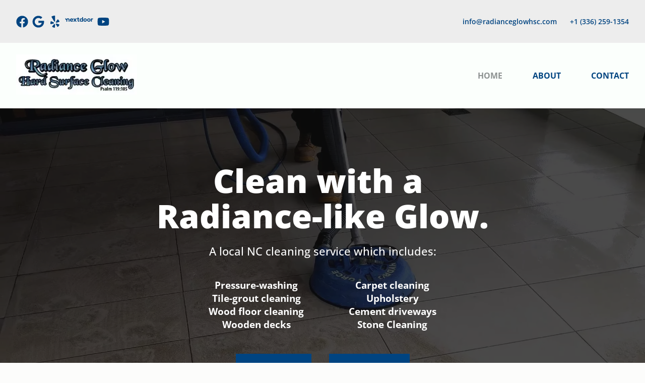

--- FILE ---
content_type: text/html; charset=utf-8
request_url: https://radianceglowhsc.com/
body_size: 6751
content:
<!DOCTYPE html><html><head><meta charSet="utf-8"/><meta name="viewport" content="width=device-width"/><title>Radiance Glow HSC - Pressure Washing, Carpet Cleaning, Upholstery for North Carolina</title><meta name="keywords" content="carpet installation high point nc,radiance glow hsc,radiance glow hard surface cleaning,radiance glow,chip holden,north carolina cleaning,nc pressure washing,nc tile and grout,nc carpet cleaning,nc upholstery cleaning,hard surface cleaner reviews,carpet cleaning service winston salem nc,maid in nc high point nc,how to get pet urine out of microfiber couch,glow point,glow grout,glow professional home cleaning services,hard surface floor cleaning services,Greensboro carpet cleaning,Winston Salem carpet cleaning,High Point carpet cleaning,Burlington carpet cleaning,Kernersville carpet cleaning,Triad Carpet Cleaning,Greensboro Professional Carpet Cleaning,Greensboro Carpet Cleaning Services,Greensboro Hardwood Floor Cleaning,Greensboro Upholstery Cleaning,Greensboro Rug Cleaning,Greensboro Air Duct Cleaning,Greensboro Commercial Cleaning Services,Winston Salem Commercial Cleaning Services,High Point Commercial Cleaning Services,Carpet Cleaning,Area Rug Care,Carpet Restoration,Rug Cleaning"/><meta name="description" content="Radiance Glow: Your top choice for hard surface cleaning in High Point, NC. From NC pressure washing to carpet and upholstery cleaning, experience the brilliance. Serving Greensboro, Winston Salem, High Point, and beyond. Contact us for a radiantly clean home or office!"/><meta name="robots" content="index, follow"/><meta property="og:title" content="Radiance Glow HSC - Pressure Washing, Carpet Cleaning, Upholstery for North Carolina"/><meta property="og:type" content="website"/><meta property="og:locale" content="en_GB"/><meta property="og:url" content="/"/><link rel="canonical" href="/"/><link rel="shortcut icon" href="https://raw.githubusercontent.com/mxrked/freelance_projects_CDN/main/radiance-glow-hard-surface-cleaning/icons/tab-icons/favicon.ico"/><link rel="apple-touch-icon" sizes="180x180" href="https://raw.githubusercontent.com/mxrked/freelance_projects_CDN/main/radiance-glow-hard-surface-cleaning/icons/tab-icons/apple-touch-icon.png"/><link rel="icon" type="image/png" sizes="32x32" href="https://raw.githubusercontent.com/mxrked/freelance_projects_CDN/main/radiance-glow-hard-surface-cleaning/icons/tab-icons/favicon-32x32.png"/><link rel="icon" type="image/png" sizes="16x16" href="https://raw.githubusercontent.com/mxrked/freelance_projects_CDN/main/radiance-glow-hard-surface-cleaning/icons/tab-icons/favicon-16x16.png"/><script async="" src="https://www.googletagmanager.com/gtag/js?id=G-P1SWCNDVWK"></script><script>
          window.dataLayer = window.dataLayer || [];
          function gtag(){dataLayer.push(arguments);}
          gtag('js', new Date());

          gtag('config', 'G-P1SWCNDVWK'); 
        </script><meta name="next-head-count" content="17"/><link data-next-font="" rel="preconnect" href="/" crossorigin="anonymous"/><link rel="preload" href="https://incandescent-panda-488129.netlify.app/_next/static/css/2a7ef5f3ca1d2d63.css" as="style"/><link rel="stylesheet" href="https://incandescent-panda-488129.netlify.app/_next/static/css/2a7ef5f3ca1d2d63.css" data-n-g=""/><link rel="preload" href="https://incandescent-panda-488129.netlify.app/_next/static/css/36569a29603d4719.css" as="style"/><link rel="stylesheet" href="https://incandescent-panda-488129.netlify.app/_next/static/css/36569a29603d4719.css" data-n-p=""/><link rel="preload" href="https://incandescent-panda-488129.netlify.app/_next/static/css/964c8cdb4da1fe51.css" as="style"/><link rel="stylesheet" href="https://incandescent-panda-488129.netlify.app/_next/static/css/964c8cdb4da1fe51.css" data-n-p=""/><noscript data-n-css=""></noscript><script defer="" nomodule="" src="https://incandescent-panda-488129.netlify.app/_next/static/chunks/polyfills-c67a75d1b6f99dc8.js"></script><script src="https://incandescent-panda-488129.netlify.app/_next/static/chunks/webpack-69da14f571f51a4f.js" defer=""></script><script src="https://incandescent-panda-488129.netlify.app/_next/static/chunks/framework-2c79e2a64abdb08b.js" defer=""></script><script src="https://incandescent-panda-488129.netlify.app/_next/static/chunks/main-433ff526183b1a63.js" defer=""></script><script src="https://incandescent-panda-488129.netlify.app/_next/static/chunks/pages/_app-46ca8b9993e7e69e.js" defer=""></script><script src="https://incandescent-panda-488129.netlify.app/_next/static/chunks/1bfc9850-6dd9c8529c5a450c.js" defer=""></script><script src="https://incandescent-panda-488129.netlify.app/_next/static/chunks/d0447323-2a95c1b236c0a0c3.js" defer=""></script><script src="https://incandescent-panda-488129.netlify.app/_next/static/chunks/321-b37c18faf87c3581.js" defer=""></script><script src="https://incandescent-panda-488129.netlify.app/_next/static/chunks/909-82f75a8abe70b364.js" defer=""></script><script src="https://incandescent-panda-488129.netlify.app/_next/static/chunks/752-93039b8c2a961c85.js" defer=""></script><script src="https://incandescent-panda-488129.netlify.app/_next/static/chunks/pages/index-6d62b630e7fd11e2.js" defer=""></script><script src="https://incandescent-panda-488129.netlify.app/_next/static/_3bMywbA8tqV4o5_9UHHt/_buildManifest.js" defer=""></script><script src="https://incandescent-panda-488129.netlify.app/_next/static/_3bMywbA8tqV4o5_9UHHt/_ssgManifest.js" defer=""></script></head><body><div id="__next"><div id="PAGE" class="overrides_Index page full-second"><div id="mobileNavMenu" class="Nav_mobile_nav_menu__yqWNI"><div id="mobileNavMenuDarken" class="Nav_darken__IDAwz full-second"></div><div id="mobileNavMenuMain" class="Nav_mobile_nav_menu_main__2oeyR full-second"><div id="mobileNavMenuMainCnt" class="Nav_mobile_nav_menu_main_cnt__sJ8jB half-second"><div class="Nav_mobile_nav_menu_main_cnt_top__ToQMb"><button id="mobileNavCloser" class="half-second"><svg stroke="currentColor" fill="currentColor" stroke-width="0" viewBox="0 0 352 512" class="undefined" height="1em" width="1em" xmlns="http://www.w3.org/2000/svg"><path d="M242.72 256l100.07-100.07c12.28-12.28 12.28-32.19 0-44.48l-22.24-22.24c-12.28-12.28-32.19-12.28-44.48 0L176 189.28 75.93 89.21c-12.28-12.28-32.19-12.28-44.48 0L9.21 111.45c-12.28 12.28-12.28 32.19 0 44.48L109.28 256 9.21 356.07c-12.28 12.28-12.28 32.19 0 44.48l22.24 22.24c12.28 12.28 32.2 12.28 44.48 0L176 322.72l100.07 100.07c12.28 12.28 32.2 12.28 44.48 0l22.24-22.24c12.28-12.28 12.28-32.19 0-44.48L242.72 256z"></path></svg></button></div><div class="Nav_mobile_nav_menu_main_cnt_links__4V6x3"><ul><li class="Nav_deactive__aZBpn"><span class="orientation-change-element half-second">HOME</span></li><li class="undefined"><a href="/about" class="orientation-change-element nav-link half-second"><span>ABOUT</span></a></li><li class="undefined"><a href="/contact" class="orientation-change-element nav-link half-second"><span>CONTACT</span></a></li></ul></div></div></div></div><div class="payment-required-wall" style="display:none;text-align:center;padding:15px;white-space:pre-wrap;height:100%;position:fixed;top:0;left:0;width:100%;font-family:sans-serif;z-index:800;background-color:white"><div style="position:absolute;width:100%;max-width:500px;top:50%;left:50%;transform:translate(-50%, -50%)"><svg stroke="currentColor" fill="currentColor" stroke-width="0" viewBox="0 0 448 512" style="color:grey;font-size:40px" height="1em" width="1em" xmlns="http://www.w3.org/2000/svg"><path d="M400 224h-24v-72C376 68.2 307.8 0 224 0S72 68.2 72 152v72H48c-26.5 0-48 21.5-48 48v192c0 26.5 21.5 48 48 48h352c26.5 0 48-21.5 48-48V272c0-26.5-21.5-48-48-48zm-104 0H152v-72c0-39.7 32.3-72 72-72s72 32.3 72 72v72z"></path></svg><br/><br/><br/><span style="line-height:30px">402: Payment is required. Contact your web developer to fix this issue.<!-- --> <strong style="font-weight:bold">codingthefront@gmail.com</strong> <!-- -->OR <strong style="font-weight:bold">(336) 831-3432</strong></span><br/><br/><span style="line-height:30px">If you are seeing this screen and have made your payment, please click the button below to refresh the website:</span><br/><br/><br/><button style="background-color:green;color:white;padding:10px;cursor:pointer">Refresh Website</button></div></div><main id="PAGE_CNT"><div id="navTop" class="Nav_nav_top__zptAe overrides_NavTop fm-motion full-second"><div class="Nav_nav_top_inner__tRv4u"><div class="Nav_nav_top_inner_box__CTDIr container-fluid"><div class="Nav_nav_top_inner_row__Ivtk3 row"><div class="Nav_nav_top_inner_side__XLRI0 Nav_nav_top_L__KXEaP col-lg-6 col-md-6 col-sm-6 col-xs-6"><div class="Nav_nav_top_inner_side_cnt__P2pbn"><span class="half-second orientation-change-element"><svg stroke="currentColor" fill="currentColor" stroke-width="0" viewBox="0 0 512 512" class="undefined" height="1em" width="1em" xmlns="http://www.w3.org/2000/svg"><path d="M504 256C504 119 393 8 256 8S8 119 8 256c0 123.78 90.69 226.38 209.25 245V327.69h-63V256h63v-54.64c0-62.15 37-96.48 93.67-96.48 27.14 0 55.52 4.84 55.52 4.84v61h-31.28c-30.8 0-40.41 19.12-40.41 38.73V256h68.78l-11 71.69h-57.78V501C413.31 482.38 504 379.78 504 256z"></path></svg></span><span class="half-second orientation-change-element"><svg stroke="currentColor" fill="currentColor" stroke-width="0" viewBox="0 0 488 512" class="undefined" height="1em" width="1em" xmlns="http://www.w3.org/2000/svg"><path d="M488 261.8C488 403.3 391.1 504 248 504 110.8 504 0 393.2 0 256S110.8 8 248 8c66.8 0 123 24.5 166.3 64.9l-67.5 64.9C258.5 52.6 94.3 116.6 94.3 256c0 86.5 69.1 156.6 153.7 156.6 98.2 0 135-70.4 140.8-106.9H248v-85.3h236.1c2.3 12.7 3.9 24.9 3.9 41.4z"></path></svg></span><span class="half-second orientation-change-element"><svg stroke="currentColor" fill="currentColor" stroke-width="0" viewBox="0 0 384 512" class="undefined" height="1em" width="1em" xmlns="http://www.w3.org/2000/svg"><path d="M42.9 240.32l99.62 48.61c19.2 9.4 16.2 37.51-4.5 42.71L30.5 358.45a22.79 22.79 0 0 1-28.21-19.6 197.16 197.16 0 0 1 9-85.32 22.8 22.8 0 0 1 31.61-13.21zm44 239.25a199.45 199.45 0 0 0 79.42 32.11A22.78 22.78 0 0 0 192.94 490l3.9-110.82c.7-21.3-25.5-31.91-39.81-16.1l-74.21 82.4a22.82 22.82 0 0 0 4.09 34.09zm145.34-109.92l58.81 94a22.93 22.93 0 0 0 34 5.5 198.36 198.36 0 0 0 52.71-67.61A23 23 0 0 0 364.17 370l-105.42-34.26c-20.31-6.5-37.81 15.8-26.51 33.91zm148.33-132.23a197.44 197.44 0 0 0-50.41-69.31 22.85 22.85 0 0 0-34 4.4l-62 91.92c-11.9 17.7 4.7 40.61 25.2 34.71L366 268.63a23 23 0 0 0 14.61-31.21zM62.11 30.18a22.86 22.86 0 0 0-9.9 32l104.12 180.44c11.7 20.2 42.61 11.9 42.61-11.4V22.88a22.67 22.67 0 0 0-24.5-22.8 320.37 320.37 0 0 0-112.33 30.1z"></path></svg></span><span class="Nav_next_door__OFwH4 half-second orientation-change-element"><svg stroke="currentColor" fill="currentColor" stroke-width="0" role="img" viewBox="0 0 24 24" class="undefined" height="1em" width="1em" xmlns="http://www.w3.org/2000/svg"><title></title><path d="M14.65 9.997a.069.069 0 0 0-.07.069v1.415c-.123-.177-.42-.37-.805-.37-.745 0-1.316.659-1.316 1.445 0 .787.571 1.447 1.316 1.447.386 0 .682-.194.806-.372v.221c0 .05.04.09.09.09h.607a.07.07 0 0 0 .07-.07v-3.806a.069.069 0 0 0-.07-.069zm-3.913.404a.07.07 0 0 0-.069.07c0 .779.064.7-.504.7a.09.09 0 0 0-.09.09v.486c0 .05.04.089.09.089h.504v1.136c0 .676.476 1.003 1.07 1.003.183 0 .32-.017.434-.046a.07.07 0 0 0 .052-.067v-.526a.07.07 0 0 0-.086-.066.984.984 0 0 1-.227.023c-.33 0-.476-.133-.476-.47v-.987h.608a.07.07 0 0 0 .07-.069v-.527a.069.069 0 0 0-.07-.069h-.608v-.701a.069.069 0 0 0-.069-.07zm-8.396.676c-.516 0-.955.236-1.201.598-.02.03-.055.095-.102.095-.226.002-.24-.276-.247-.524a.07.07 0 0 0-.069-.066l-.653-.004a.07.07 0 0 0-.069.07c.014.606.126 1.018.86 1.181.04.01.068.045.068.087v1.36c0 .037.03.068.069.068h.634a.07.07 0 0 0 .069-.07V12.47c0-.312.221-.667.64-.667.4 0 .642.355.642.667v1.404c0 .038.03.069.069.069h.634a.07.07 0 0 0 .069-.07v-1.508c0-.72-.616-1.287-1.413-1.287zm3.207.033c-.851 0-1.472.626-1.472 1.446 0 .876.65 1.431 1.483 1.447.655.012 1.09-.363 1.194-.494a.068.068 0 0 0-.015-.097l-.435-.34c-.047-.047-.084-.021-.112.001-.07.057-.203.22-.626.237-.37.015-.7-.205-.745-.576h2.03a.07.07 0 0 0 .069-.065c.006-.082.006-.142.006-.196 0-.897-.644-1.363-1.377-1.363zm11.652 0c-.812 0-1.472.637-1.472 1.446 0 .81.66 1.447 1.472 1.447.812 0 1.472-.638 1.472-1.447s-.66-1.446-1.472-1.446zm3.229 0c-.812 0-1.472.637-1.472 1.446 0 .81.66 1.447 1.472 1.447.812 0 1.472-.638 1.472-1.447s-.66-1.446-1.472-1.446zm3.314.028a.745.745 0 0 0-.695.476v-.374a.069.069 0 0 0-.069-.069h-.628a.069.069 0 0 0-.07.07v2.632a.07.07 0 0 0 .07.069h.628a.07.07 0 0 0 .07-.07v-1.255c0-.454.24-.737.604-.737.092 0 .175.013.26.035A.069.069 0 0 0 24 11.85v-.624a.07.07 0 0 0-.056-.068.938.938 0 0 0-.201-.02zm-16.666.033a.069.069 0 0 0-.058.108l.88 1.305L7 13.832a.07.07 0 0 0 .056.11h.745a.068.068 0 0 0 .056-.03l.564-.79.563.79a.069.069 0 0 0 .056.03h.74a.069.069 0 0 0 .057-.11l-.899-1.248.88-1.305a.069.069 0 0 0-.058-.108h-.738a.07.07 0 0 0-.058.03l-.548.818-.549-.817a.07.07 0 0 0-.057-.03zm-1.552.565c.286 0 .566.155.633.482h-1.31c.073-.338.392-.482.677-.482zm8.412.067c.42 0 .705.321.705.753 0 .433-.285.754-.705.754s-.705-.321-.705-.754c0-.432.285-.753.705-.753zm3.263.016c.403 0 .694.31.694.737s-.291.737-.694.737c-.403 0-.7-.31-.7-.737 0-.426.297-.737.7-.737zm3.229 0c.403 0 .694.31.694.737s-.291.737-.694.737c-.403 0-.7-.31-.7-.737 0-.426.297-.737.7-.737z"></path></svg></span><span class="half-second orientation-change-element"><svg stroke="currentColor" fill="currentColor" stroke-width="0" viewBox="0 0 576 512" class="undefined" height="1em" width="1em" xmlns="http://www.w3.org/2000/svg"><path d="M549.655 124.083c-6.281-23.65-24.787-42.276-48.284-48.597C458.781 64 288 64 288 64S117.22 64 74.629 75.486c-23.497 6.322-42.003 24.947-48.284 48.597-11.412 42.867-11.412 132.305-11.412 132.305s0 89.438 11.412 132.305c6.281 23.65 24.787 41.5 48.284 47.821C117.22 448 288 448 288 448s170.78 0 213.371-11.486c23.497-6.321 42.003-24.171 48.284-47.821 11.412-42.867 11.412-132.305 11.412-132.305s0-89.438-11.412-132.305zm-317.51 213.508V175.185l142.739 81.205-142.739 81.201z"></path></svg></span></div></div><div class="Nav_nav_top_inner_side__XLRI0 Nav_nav_top_R__p05N_ col-lg-6 col-md-6 col-sm-6 col-xs-6"><div class="Nav_nav_top_inner_side_cnt__P2pbn"><ul><li>info@radianceglowhsc.com</li><li><span>+1 (336) 259-1354</span></li></ul></div></div></div></div></div></div><nav id="desktopNav" class="Nav_desktop_nav__SQ5_M overrides_DesktopNav fm-motion full-second"><div class="Nav_desktop_nav_inner__KTTy1"><div class="Nav_desktop_nav_inner_box__8TRas container-fluid"><div class="Nav_desktop_nav_inner_row__pFcEE row"><div class="Nav_desktop_nav_inner_side__CcPSN Nav_desktop_nav_L__kOTOJ col-lg-4 col-md-4 col-sm-4 col-xs-4"><div class="Nav_desktop_nav_inner_side_cnt__dBwy7"><div class="Nav_logo__QUm1R Nav_deactive__aZBpn"><img width="240" height="80" data-src="https://raw.githubusercontent.com/mxrked/freelance_projects_CDN/main/radiance-glow-hard-surface-cleaning/icons/logo/logo.webp" class="lazyload" alt="Radiance Glow HSC Logo."/></div></div></div><div class="Nav_desktop_nav_inner_side__CcPSN Nav_desktop_nav_R__6_0zw col-lg-8 col-md-8 col-sm-8 col-xs-8"><div class="Nav_desktop_nav_inner_side_cnt__dBwy7"><ul><li class="Nav_deactive__aZBpn"><span class="orientation-change-element half-second">HOME</span></li><li class="undefined"><a href="/about" class="orientation-change-element half-second"><span>ABOUT</span></a></li><li class="undefined"><a href="/contact" class="orientation-change-element half-second"><span>CONTACT</span></a></li></ul></div></div></div></div></div></nav><nav id="mobileNav" class="Nav_mobile_nav__r5_Dd overrides_MobileNav fm-motion full-second"><div class="Nav_mobile_nav_inner__pUGuc"><div class="Nav_mobile_nav_inner_box__sciTL container-fluid"><div class="Nav_mobile_nav_inner_row__065_i row"><div class="Nav_mobile_nav_inner_side__GsZct Nav_mobile_nav_L__fa4ru col-lg-4 col-md-4 col-sm-4 col-xs-4"><div class="Nav_mobile_nav_inner_side_cnt__I7Qew"><div class="Nav_logo__QUm1R Nav_deactive__aZBpn"><img width="170" height="60" data-src="https://raw.githubusercontent.com/mxrked/freelance_projects_CDN/main/radiance-glow-hard-surface-cleaning/icons/logo/logo.webp" class="lazyload" alt="Radiance Glow HSC Logo."/></div></div></div><div class="Nav_mobile_nav_inner_side__GsZct Nav_mobile_nav_R__2ibdJ col-lg-8 col-md-8 col-sm-8 col-xs-8"><div class="Nav_mobile_nav_inner_side_cnt__I7Qew"><button id="mobileNavToggler"><span class="half-second"></span><span class="half-second"></span><span class="half-second"></span></button></div></div></div></div></div></nav><section id="indexTop" class="Index_index_top__kcDgn overrides_IndexTop fm-motion"><span class="Index_bg__0hQh8" style="display:inline-block;width:100%;height:100%"></span><div class="Index_overlay__whvPY"><div class="Index_overlay_cnt__fibok"><h1 class="orientation-change-element half-second">Clean with a <br/>Radiance-like Glow.</h1><p class="orientation-change-element half-second">A local NC cleaning service which includes:<br/></p><ul><li>Pressure-washing</li><li>Carpet cleaning</li><li>Tile-grout cleaning</li><li>Upholstery</li><li>Wood floor cleaning</li><li>Cement driveways</li><li>Wooden decks</li><li>Stone Cleaning</li></ul><div class="Index_overlay_cnt_links__SR3o6"><a href="/about" class="Index_about_link__4AdXJ orientation-change-element half-second"><span>About RGHSC</span></a><a href="/contact" class="Index_contact_link__CA7t1 orientation-change-element half-second"><span>Book A Service</span></a></div></div></div></section><section id="indexServices" class="Index_index_services__CeZwx overrides_IndexServices fm-motion"><div class="Index_index_services_inner__7nCHA"><div class="Index_index_services_inner_box__VGqh3 container-fluid"><div class="Index_index_services_inner_row__T0O1K row"><div class="Index_index_services_inner_side__wG6zm Index_index_services_L__mEflA col-lg-5 col-md-5 col-sm-5 col-xs-5"><div class="Index_index_services_inner_side_cnt__bYJcU"><span class="Index_bg__0hQh8" style="display:inline-block;width:100%;height:100%"></span></div></div><div class="Index_index_services_inner_side__wG6zm Index_index_services_R__x6odA col-lg-7 col-md-7 col-sm-7 col-xs-7"><div class="Index_index_services_inner_side_cnt__bYJcU"><h1 class="orientation-change-element">Radiance Glow&#x27;s services.</h1><p class="orientation-change-element">Radiance Glow Hard Surface Cleaning is an insured and bonded company with the goal of providing our customers with astonishing service and the best investment in cleaning and restoring hard surfaces as well as:<br/></p><ul><li>Carpet cleaning</li><li>Tile-grout cleaning</li><li>Upholstery</li><li>Wood floor cleaning</li><li>Cement driveways</li><li>Wooden decks</li><li>Stone cleaning</li></ul><p class="orientation-change-element">We also apply professional clear coatings.<br/><br/>We help any of the following locations: residential homes, hotels, schools, assisted living facilities, low &amp; high rise office buildings, common areas, call centers.</p><a href="/contact" class="half-second"><span>Book A Service</span></a></div></div></div></div></div></section><section id="indexAbout" class="Index_index_about__zWJDd overrides_IndexAbout fm-motion"><div class="Index_index_about_inner__ixH5v"><div class="Index_index_about_inner_box__e0THZ container-fluid"><div class="Index_index_about_inner_row__T31mB row"><div id="aboutSideL" class="Index_index_about_inner_side__NrHRy Index_index_about_L__cGyz_ col-lg-7 col-md-7 col-sm-7 col-xs-7 order-lg-0 order-md-0 order-sm-1 order-1"><div class="Index_index_about_inner_side_cnt__CffkK"><h1 class="orientation-change-element">Radiance Glow&#x27;s history.</h1><p class="orientation-change-element">We aren&#x27;t your typical franchise or subcontractor for a national cleaning company. What we are is a locally owned company that provides dependable, quality cleaning services for homes and small businesses. We have been in business since 2012.</p><p class="orientation-change-element">At our core, we believe in the power of community. Since 2012, we&#x27;ve grown by deepening our roots in the neighborhoods we serve. Our dedicated professionals offer tailored cleaning services to meet your specific needs, all while maintaining an eco-friendly approach, ensuring your space looks great and contributes to a healthier planet.</p><a href="/about" class="half-second"><span>About RGHSC</span></a></div></div><div id="aboutSideR" class="Index_index_about_inner_side__NrHRy Index_index_about_R__WvOJO col-lg-5 col-md-5 col-sm-5 col-xs-5 order-lg-1 order-md-1 order-sm-0 order-0"><div class="Index_index_about_inner_side_cnt__CffkK"><span class="Index_bg__0hQh8" style="display:inline-block;width:100%;height:100%"></span></div></div></div></div></div></section><section id="indexContact" class="Index_index_contact__nunXn overrides_IndexContact fm-motion"><span class="Index_bg__0hQh8" style="display:inline-block;width:100%;height:100%"></span><div class="Index_overlay__whvPY"><div class="Index_overlay_cnt__fibok"><h1 class="orientation-change-element">Contact/Book a Service.</h1><p class="orientation-change-element">There are no surprises and no hidden charges. We&#x27;ll clean your floor or hard surface like it has never been cleaned before! Our commitment to transparency means you can trust that the price you&#x27;re quoted is the price you&#x27;ll pay, with no unexpected fees or upsells.</p><a href="/contact" class="half-second"><span>Contact/Book</span></a></div></div></section><footer id="footer" class="Footer_footer__5lF2B"><div class="Footer_footer_main__hMYAS"><div class="Footer_footer_main_inner___RL22"><div class="Footer_footer_main_inner_box__aVAvY container-fluid"><div class="Footer_footer_main_inner_row__UZMF2 row"><div class="Footer_footer_main_inner_side__DtIgi Footer_footer_L__FcQ6a col-lg-6 col-md-6 col-sm-6 col-xs-6"><div class="Footer_footer_main_inner_side_cnt__x23OW"><div class="Footer_logo__MMhvH Footer_deactive__DHnga"><img width="240" height="80" data-src="https://raw.githubusercontent.com/mxrked/freelance_projects_CDN/main/radiance-glow-hard-surface-cleaning/icons/logo/logo.webp" class="lazyload" alt="Radiance Glow HSC Logo."/></div><div class="Footer_copyright__02n9N"><svg stroke="currentColor" fill="currentColor" stroke-width="0" viewBox="0 0 512 512" class="Footer_icon__wUDE7" height="1em" width="1em" xmlns="http://www.w3.org/2000/svg"><path d="M256 8C119.033 8 8 119.033 8 256s111.033 248 248 248 248-111.033 248-248S392.967 8 256 8zm117.134 346.753c-1.592 1.867-39.776 45.731-109.851 45.731-84.692 0-144.484-63.26-144.484-145.567 0-81.303 62.004-143.401 143.762-143.401 66.957 0 101.965 37.315 103.422 38.904a12 12 0 0 1 1.238 14.623l-22.38 34.655c-4.049 6.267-12.774 7.351-18.234 2.295-.233-.214-26.529-23.88-61.88-23.88-46.116 0-73.916 33.575-73.916 76.082 0 39.602 25.514 79.692 74.277 79.692 38.697 0 65.28-28.338 65.544-28.625 5.132-5.565 14.059-5.033 18.508 1.053l24.547 33.572a12.001 12.001 0 0 1-.553 14.866z"></path></svg><span><span id="year"></span> RGHSC, LLC. All rights reserved.</span></div></div></div><div class="Footer_footer_main_inner_side__DtIgi Footer_footer_M__ok7YF col-lg-3 col-md-3 col-sm-3 col-xs-3"><div class="Footer_footer_main_inner_side_cnt__x23OW"><ul><li class="Footer_deactive__DHnga"><span class="orientation-change-element half-second">HOME</span></li><li class="undefined"><a href="/about" class="orientation-change-element half-second"><span>ABOUT</span></a></li><li class="undefined"><a href="/contact" class="orientation-change-element half-second"><span>CONTACT</span></a></li></ul></div></div><div class="Footer_footer_main_inner_side__DtIgi Footer_footer_R__p5j4n col-lg-3 col-md-3 col-sm-3 col-xs-3"><div class="Footer_footer_main_inner_side_cnt__x23OW"><ul class="Footer_socials__8wqME"><li><span class="half-second orientation-change-element"><svg stroke="currentColor" fill="currentColor" stroke-width="0" viewBox="0 0 512 512" class="Footer_icon__wUDE7" height="1em" width="1em" xmlns="http://www.w3.org/2000/svg"><path d="M504 256C504 119 393 8 256 8S8 119 8 256c0 123.78 90.69 226.38 209.25 245V327.69h-63V256h63v-54.64c0-62.15 37-96.48 93.67-96.48 27.14 0 55.52 4.84 55.52 4.84v61h-31.28c-30.8 0-40.41 19.12-40.41 38.73V256h68.78l-11 71.69h-57.78V501C413.31 482.38 504 379.78 504 256z"></path></svg></span></li><li><span class="half-second orientation-change-element"><svg stroke="currentColor" fill="currentColor" stroke-width="0" viewBox="0 0 488 512" class="Footer_icon__wUDE7" height="1em" width="1em" xmlns="http://www.w3.org/2000/svg"><path d="M488 261.8C488 403.3 391.1 504 248 504 110.8 504 0 393.2 0 256S110.8 8 248 8c66.8 0 123 24.5 166.3 64.9l-67.5 64.9C258.5 52.6 94.3 116.6 94.3 256c0 86.5 69.1 156.6 153.7 156.6 98.2 0 135-70.4 140.8-106.9H248v-85.3h236.1c2.3 12.7 3.9 24.9 3.9 41.4z"></path></svg></span></li><li><span class="half-second orientation-change-element"><svg stroke="currentColor" fill="currentColor" stroke-width="0" viewBox="0 0 384 512" class="Footer_icon__wUDE7" height="1em" width="1em" xmlns="http://www.w3.org/2000/svg"><path d="M42.9 240.32l99.62 48.61c19.2 9.4 16.2 37.51-4.5 42.71L30.5 358.45a22.79 22.79 0 0 1-28.21-19.6 197.16 197.16 0 0 1 9-85.32 22.8 22.8 0 0 1 31.61-13.21zm44 239.25a199.45 199.45 0 0 0 79.42 32.11A22.78 22.78 0 0 0 192.94 490l3.9-110.82c.7-21.3-25.5-31.91-39.81-16.1l-74.21 82.4a22.82 22.82 0 0 0 4.09 34.09zm145.34-109.92l58.81 94a22.93 22.93 0 0 0 34 5.5 198.36 198.36 0 0 0 52.71-67.61A23 23 0 0 0 364.17 370l-105.42-34.26c-20.31-6.5-37.81 15.8-26.51 33.91zm148.33-132.23a197.44 197.44 0 0 0-50.41-69.31 22.85 22.85 0 0 0-34 4.4l-62 91.92c-11.9 17.7 4.7 40.61 25.2 34.71L366 268.63a23 23 0 0 0 14.61-31.21zM62.11 30.18a22.86 22.86 0 0 0-9.9 32l104.12 180.44c11.7 20.2 42.61 11.9 42.61-11.4V22.88a22.67 22.67 0 0 0-24.5-22.8 320.37 320.37 0 0 0-112.33 30.1z"></path></svg></span></li><li><span class="Footer_next_door__n6c0y half-second orientation-change-element"><svg stroke="currentColor" fill="currentColor" stroke-width="0" role="img" viewBox="0 0 24 24" class="Footer_icon__wUDE7" height="1em" width="1em" xmlns="http://www.w3.org/2000/svg"><title></title><path d="M14.65 9.997a.069.069 0 0 0-.07.069v1.415c-.123-.177-.42-.37-.805-.37-.745 0-1.316.659-1.316 1.445 0 .787.571 1.447 1.316 1.447.386 0 .682-.194.806-.372v.221c0 .05.04.09.09.09h.607a.07.07 0 0 0 .07-.07v-3.806a.069.069 0 0 0-.07-.069zm-3.913.404a.07.07 0 0 0-.069.07c0 .779.064.7-.504.7a.09.09 0 0 0-.09.09v.486c0 .05.04.089.09.089h.504v1.136c0 .676.476 1.003 1.07 1.003.183 0 .32-.017.434-.046a.07.07 0 0 0 .052-.067v-.526a.07.07 0 0 0-.086-.066.984.984 0 0 1-.227.023c-.33 0-.476-.133-.476-.47v-.987h.608a.07.07 0 0 0 .07-.069v-.527a.069.069 0 0 0-.07-.069h-.608v-.701a.069.069 0 0 0-.069-.07zm-8.396.676c-.516 0-.955.236-1.201.598-.02.03-.055.095-.102.095-.226.002-.24-.276-.247-.524a.07.07 0 0 0-.069-.066l-.653-.004a.07.07 0 0 0-.069.07c.014.606.126 1.018.86 1.181.04.01.068.045.068.087v1.36c0 .037.03.068.069.068h.634a.07.07 0 0 0 .069-.07V12.47c0-.312.221-.667.64-.667.4 0 .642.355.642.667v1.404c0 .038.03.069.069.069h.634a.07.07 0 0 0 .069-.07v-1.508c0-.72-.616-1.287-1.413-1.287zm3.207.033c-.851 0-1.472.626-1.472 1.446 0 .876.65 1.431 1.483 1.447.655.012 1.09-.363 1.194-.494a.068.068 0 0 0-.015-.097l-.435-.34c-.047-.047-.084-.021-.112.001-.07.057-.203.22-.626.237-.37.015-.7-.205-.745-.576h2.03a.07.07 0 0 0 .069-.065c.006-.082.006-.142.006-.196 0-.897-.644-1.363-1.377-1.363zm11.652 0c-.812 0-1.472.637-1.472 1.446 0 .81.66 1.447 1.472 1.447.812 0 1.472-.638 1.472-1.447s-.66-1.446-1.472-1.446zm3.229 0c-.812 0-1.472.637-1.472 1.446 0 .81.66 1.447 1.472 1.447.812 0 1.472-.638 1.472-1.447s-.66-1.446-1.472-1.446zm3.314.028a.745.745 0 0 0-.695.476v-.374a.069.069 0 0 0-.069-.069h-.628a.069.069 0 0 0-.07.07v2.632a.07.07 0 0 0 .07.069h.628a.07.07 0 0 0 .07-.07v-1.255c0-.454.24-.737.604-.737.092 0 .175.013.26.035A.069.069 0 0 0 24 11.85v-.624a.07.07 0 0 0-.056-.068.938.938 0 0 0-.201-.02zm-16.666.033a.069.069 0 0 0-.058.108l.88 1.305L7 13.832a.07.07 0 0 0 .056.11h.745a.068.068 0 0 0 .056-.03l.564-.79.563.79a.069.069 0 0 0 .056.03h.74a.069.069 0 0 0 .057-.11l-.899-1.248.88-1.305a.069.069 0 0 0-.058-.108h-.738a.07.07 0 0 0-.058.03l-.548.818-.549-.817a.07.07 0 0 0-.057-.03zm-1.552.565c.286 0 .566.155.633.482h-1.31c.073-.338.392-.482.677-.482zm8.412.067c.42 0 .705.321.705.753 0 .433-.285.754-.705.754s-.705-.321-.705-.754c0-.432.285-.753.705-.753zm3.263.016c.403 0 .694.31.694.737s-.291.737-.694.737c-.403 0-.7-.31-.7-.737 0-.426.297-.737.7-.737zm3.229 0c.403 0 .694.31.694.737s-.291.737-.694.737c-.403 0-.7-.31-.7-.737 0-.426.297-.737.7-.737z"></path></svg></span></li><li><span class="half-second orientation-change-element"><svg stroke="currentColor" fill="currentColor" stroke-width="0" viewBox="0 0 576 512" class="Footer_icon__wUDE7" height="1em" width="1em" xmlns="http://www.w3.org/2000/svg"><path d="M549.655 124.083c-6.281-23.65-24.787-42.276-48.284-48.597C458.781 64 288 64 288 64S117.22 64 74.629 75.486c-23.497 6.322-42.003 24.947-48.284 48.597-11.412 42.867-11.412 132.305-11.412 132.305s0 89.438 11.412 132.305c6.281 23.65 24.787 41.5 48.284 47.821C117.22 448 288 448 288 448s170.78 0 213.371-11.486c23.497-6.321 42.003-24.171 48.284-47.821 11.412-42.867 11.412-132.305 11.412-132.305s0-89.438-11.412-132.305zm-317.51 213.508V175.185l142.739 81.205-142.739 81.201z"></path></svg></span></li></ul><ul class="Footer_contact__nTrqu"><li>info@radianceglowhsc.com</li><li><span>+1 (336) 259-1354</span></li></ul></div></div></div></div></div></div><div class="Footer_footer_bottom__vLAnM"><span>Website created by<!-- --> <a href="https://dynamicwebtechnologies.com/" target="_blank" class="orientation-change-element half-second">Dynamic Web Technologies</a></span></div></footer></main></div></div><script id="__NEXT_DATA__" type="application/json">{"props":{"pageProps":{"TOTAL_NUMBER_OF_IPS":3886,"current_ip":"127.0.0.1"},"__N_SSP":true},"page":"/","query":{},"buildId":"_3bMywbA8tqV4o5_9UHHt","assetPrefix":"https://incandescent-panda-488129.netlify.app","isFallback":false,"gssp":true,"scriptLoader":[]}</script></body></html>

--- FILE ---
content_type: text/html; charset=utf-8
request_url: https://radianceglowhsc.com/
body_size: 6433
content:
<!DOCTYPE html><html><head><meta charSet="utf-8"/><meta name="viewport" content="width=device-width"/><title>Radiance Glow HSC - Pressure Washing, Carpet Cleaning, Upholstery for North Carolina</title><meta name="keywords" content="carpet installation high point nc,radiance glow hsc,radiance glow hard surface cleaning,radiance glow,chip holden,north carolina cleaning,nc pressure washing,nc tile and grout,nc carpet cleaning,nc upholstery cleaning,hard surface cleaner reviews,carpet cleaning service winston salem nc,maid in nc high point nc,how to get pet urine out of microfiber couch,glow point,glow grout,glow professional home cleaning services,hard surface floor cleaning services,Greensboro carpet cleaning,Winston Salem carpet cleaning,High Point carpet cleaning,Burlington carpet cleaning,Kernersville carpet cleaning,Triad Carpet Cleaning,Greensboro Professional Carpet Cleaning,Greensboro Carpet Cleaning Services,Greensboro Hardwood Floor Cleaning,Greensboro Upholstery Cleaning,Greensboro Rug Cleaning,Greensboro Air Duct Cleaning,Greensboro Commercial Cleaning Services,Winston Salem Commercial Cleaning Services,High Point Commercial Cleaning Services,Carpet Cleaning,Area Rug Care,Carpet Restoration,Rug Cleaning"/><meta name="description" content="Radiance Glow: Your top choice for hard surface cleaning in High Point, NC. From NC pressure washing to carpet and upholstery cleaning, experience the brilliance. Serving Greensboro, Winston Salem, High Point, and beyond. Contact us for a radiantly clean home or office!"/><meta name="robots" content="index, follow"/><meta property="og:title" content="Radiance Glow HSC - Pressure Washing, Carpet Cleaning, Upholstery for North Carolina"/><meta property="og:type" content="website"/><meta property="og:locale" content="en_GB"/><meta property="og:url" content="/"/><link rel="canonical" href="/"/><link rel="shortcut icon" href="https://raw.githubusercontent.com/mxrked/freelance_projects_CDN/main/radiance-glow-hard-surface-cleaning/icons/tab-icons/favicon.ico"/><link rel="apple-touch-icon" sizes="180x180" href="https://raw.githubusercontent.com/mxrked/freelance_projects_CDN/main/radiance-glow-hard-surface-cleaning/icons/tab-icons/apple-touch-icon.png"/><link rel="icon" type="image/png" sizes="32x32" href="https://raw.githubusercontent.com/mxrked/freelance_projects_CDN/main/radiance-glow-hard-surface-cleaning/icons/tab-icons/favicon-32x32.png"/><link rel="icon" type="image/png" sizes="16x16" href="https://raw.githubusercontent.com/mxrked/freelance_projects_CDN/main/radiance-glow-hard-surface-cleaning/icons/tab-icons/favicon-16x16.png"/><script async="" src="https://www.googletagmanager.com/gtag/js?id=G-P1SWCNDVWK"></script><script>
          window.dataLayer = window.dataLayer || [];
          function gtag(){dataLayer.push(arguments);}
          gtag('js', new Date());

          gtag('config', 'G-P1SWCNDVWK'); 
        </script><meta name="next-head-count" content="17"/><link data-next-font="" rel="preconnect" href="/" crossorigin="anonymous"/><link rel="preload" href="https://incandescent-panda-488129.netlify.app/_next/static/css/2a7ef5f3ca1d2d63.css" as="style"/><link rel="stylesheet" href="https://incandescent-panda-488129.netlify.app/_next/static/css/2a7ef5f3ca1d2d63.css" data-n-g=""/><link rel="preload" href="https://incandescent-panda-488129.netlify.app/_next/static/css/36569a29603d4719.css" as="style"/><link rel="stylesheet" href="https://incandescent-panda-488129.netlify.app/_next/static/css/36569a29603d4719.css" data-n-p=""/><link rel="preload" href="https://incandescent-panda-488129.netlify.app/_next/static/css/964c8cdb4da1fe51.css" as="style"/><link rel="stylesheet" href="https://incandescent-panda-488129.netlify.app/_next/static/css/964c8cdb4da1fe51.css" data-n-p=""/><noscript data-n-css=""></noscript><script defer="" nomodule="" src="https://incandescent-panda-488129.netlify.app/_next/static/chunks/polyfills-c67a75d1b6f99dc8.js"></script><script src="https://incandescent-panda-488129.netlify.app/_next/static/chunks/webpack-69da14f571f51a4f.js" defer=""></script><script src="https://incandescent-panda-488129.netlify.app/_next/static/chunks/framework-2c79e2a64abdb08b.js" defer=""></script><script src="https://incandescent-panda-488129.netlify.app/_next/static/chunks/main-433ff526183b1a63.js" defer=""></script><script src="https://incandescent-panda-488129.netlify.app/_next/static/chunks/pages/_app-46ca8b9993e7e69e.js" defer=""></script><script src="https://incandescent-panda-488129.netlify.app/_next/static/chunks/1bfc9850-6dd9c8529c5a450c.js" defer=""></script><script src="https://incandescent-panda-488129.netlify.app/_next/static/chunks/d0447323-2a95c1b236c0a0c3.js" defer=""></script><script src="https://incandescent-panda-488129.netlify.app/_next/static/chunks/321-b37c18faf87c3581.js" defer=""></script><script src="https://incandescent-panda-488129.netlify.app/_next/static/chunks/909-82f75a8abe70b364.js" defer=""></script><script src="https://incandescent-panda-488129.netlify.app/_next/static/chunks/752-93039b8c2a961c85.js" defer=""></script><script src="https://incandescent-panda-488129.netlify.app/_next/static/chunks/pages/index-6d62b630e7fd11e2.js" defer=""></script><script src="https://incandescent-panda-488129.netlify.app/_next/static/_3bMywbA8tqV4o5_9UHHt/_buildManifest.js" defer=""></script><script src="https://incandescent-panda-488129.netlify.app/_next/static/_3bMywbA8tqV4o5_9UHHt/_ssgManifest.js" defer=""></script></head><body><div id="__next"><div id="PAGE" class="overrides_Index page full-second"><div id="mobileNavMenu" class="Nav_mobile_nav_menu__yqWNI"><div id="mobileNavMenuDarken" class="Nav_darken__IDAwz full-second"></div><div id="mobileNavMenuMain" class="Nav_mobile_nav_menu_main__2oeyR full-second"><div id="mobileNavMenuMainCnt" class="Nav_mobile_nav_menu_main_cnt__sJ8jB half-second"><div class="Nav_mobile_nav_menu_main_cnt_top__ToQMb"><button id="mobileNavCloser" class="half-second"><svg stroke="currentColor" fill="currentColor" stroke-width="0" viewBox="0 0 352 512" class="undefined" height="1em" width="1em" xmlns="http://www.w3.org/2000/svg"><path d="M242.72 256l100.07-100.07c12.28-12.28 12.28-32.19 0-44.48l-22.24-22.24c-12.28-12.28-32.19-12.28-44.48 0L176 189.28 75.93 89.21c-12.28-12.28-32.19-12.28-44.48 0L9.21 111.45c-12.28 12.28-12.28 32.19 0 44.48L109.28 256 9.21 356.07c-12.28 12.28-12.28 32.19 0 44.48l22.24 22.24c12.28 12.28 32.2 12.28 44.48 0L176 322.72l100.07 100.07c12.28 12.28 32.2 12.28 44.48 0l22.24-22.24c12.28-12.28 12.28-32.19 0-44.48L242.72 256z"></path></svg></button></div><div class="Nav_mobile_nav_menu_main_cnt_links__4V6x3"><ul><li class="Nav_deactive__aZBpn"><span class="orientation-change-element half-second">HOME</span></li><li class="undefined"><a href="/about" class="orientation-change-element nav-link half-second"><span>ABOUT</span></a></li><li class="undefined"><a href="/contact" class="orientation-change-element nav-link half-second"><span>CONTACT</span></a></li></ul></div></div></div></div><div class="payment-required-wall" style="display:none;text-align:center;padding:15px;white-space:pre-wrap;height:100%;position:fixed;top:0;left:0;width:100%;font-family:sans-serif;z-index:800;background-color:white"><div style="position:absolute;width:100%;max-width:500px;top:50%;left:50%;transform:translate(-50%, -50%)"><svg stroke="currentColor" fill="currentColor" stroke-width="0" viewBox="0 0 448 512" style="color:grey;font-size:40px" height="1em" width="1em" xmlns="http://www.w3.org/2000/svg"><path d="M400 224h-24v-72C376 68.2 307.8 0 224 0S72 68.2 72 152v72H48c-26.5 0-48 21.5-48 48v192c0 26.5 21.5 48 48 48h352c26.5 0 48-21.5 48-48V272c0-26.5-21.5-48-48-48zm-104 0H152v-72c0-39.7 32.3-72 72-72s72 32.3 72 72v72z"></path></svg><br/><br/><br/><span style="line-height:30px">402: Payment is required. Contact your web developer to fix this issue.<!-- --> <strong style="font-weight:bold">codingthefront@gmail.com</strong> <!-- -->OR <strong style="font-weight:bold">(336) 831-3432</strong></span><br/><br/><span style="line-height:30px">If you are seeing this screen and have made your payment, please click the button below to refresh the website:</span><br/><br/><br/><button style="background-color:green;color:white;padding:10px;cursor:pointer">Refresh Website</button></div></div><main id="PAGE_CNT"><div id="navTop" class="Nav_nav_top__zptAe overrides_NavTop fm-motion full-second"><div class="Nav_nav_top_inner__tRv4u"><div class="Nav_nav_top_inner_box__CTDIr container-fluid"><div class="Nav_nav_top_inner_row__Ivtk3 row"><div class="Nav_nav_top_inner_side__XLRI0 Nav_nav_top_L__KXEaP col-lg-6 col-md-6 col-sm-6 col-xs-6"><div class="Nav_nav_top_inner_side_cnt__P2pbn"><span class="half-second orientation-change-element"><svg stroke="currentColor" fill="currentColor" stroke-width="0" viewBox="0 0 512 512" class="undefined" height="1em" width="1em" xmlns="http://www.w3.org/2000/svg"><path d="M504 256C504 119 393 8 256 8S8 119 8 256c0 123.78 90.69 226.38 209.25 245V327.69h-63V256h63v-54.64c0-62.15 37-96.48 93.67-96.48 27.14 0 55.52 4.84 55.52 4.84v61h-31.28c-30.8 0-40.41 19.12-40.41 38.73V256h68.78l-11 71.69h-57.78V501C413.31 482.38 504 379.78 504 256z"></path></svg></span><span class="half-second orientation-change-element"><svg stroke="currentColor" fill="currentColor" stroke-width="0" viewBox="0 0 488 512" class="undefined" height="1em" width="1em" xmlns="http://www.w3.org/2000/svg"><path d="M488 261.8C488 403.3 391.1 504 248 504 110.8 504 0 393.2 0 256S110.8 8 248 8c66.8 0 123 24.5 166.3 64.9l-67.5 64.9C258.5 52.6 94.3 116.6 94.3 256c0 86.5 69.1 156.6 153.7 156.6 98.2 0 135-70.4 140.8-106.9H248v-85.3h236.1c2.3 12.7 3.9 24.9 3.9 41.4z"></path></svg></span><span class="half-second orientation-change-element"><svg stroke="currentColor" fill="currentColor" stroke-width="0" viewBox="0 0 384 512" class="undefined" height="1em" width="1em" xmlns="http://www.w3.org/2000/svg"><path d="M42.9 240.32l99.62 48.61c19.2 9.4 16.2 37.51-4.5 42.71L30.5 358.45a22.79 22.79 0 0 1-28.21-19.6 197.16 197.16 0 0 1 9-85.32 22.8 22.8 0 0 1 31.61-13.21zm44 239.25a199.45 199.45 0 0 0 79.42 32.11A22.78 22.78 0 0 0 192.94 490l3.9-110.82c.7-21.3-25.5-31.91-39.81-16.1l-74.21 82.4a22.82 22.82 0 0 0 4.09 34.09zm145.34-109.92l58.81 94a22.93 22.93 0 0 0 34 5.5 198.36 198.36 0 0 0 52.71-67.61A23 23 0 0 0 364.17 370l-105.42-34.26c-20.31-6.5-37.81 15.8-26.51 33.91zm148.33-132.23a197.44 197.44 0 0 0-50.41-69.31 22.85 22.85 0 0 0-34 4.4l-62 91.92c-11.9 17.7 4.7 40.61 25.2 34.71L366 268.63a23 23 0 0 0 14.61-31.21zM62.11 30.18a22.86 22.86 0 0 0-9.9 32l104.12 180.44c11.7 20.2 42.61 11.9 42.61-11.4V22.88a22.67 22.67 0 0 0-24.5-22.8 320.37 320.37 0 0 0-112.33 30.1z"></path></svg></span><span class="Nav_next_door__OFwH4 half-second orientation-change-element"><svg stroke="currentColor" fill="currentColor" stroke-width="0" role="img" viewBox="0 0 24 24" class="undefined" height="1em" width="1em" xmlns="http://www.w3.org/2000/svg"><title></title><path d="M14.65 9.997a.069.069 0 0 0-.07.069v1.415c-.123-.177-.42-.37-.805-.37-.745 0-1.316.659-1.316 1.445 0 .787.571 1.447 1.316 1.447.386 0 .682-.194.806-.372v.221c0 .05.04.09.09.09h.607a.07.07 0 0 0 .07-.07v-3.806a.069.069 0 0 0-.07-.069zm-3.913.404a.07.07 0 0 0-.069.07c0 .779.064.7-.504.7a.09.09 0 0 0-.09.09v.486c0 .05.04.089.09.089h.504v1.136c0 .676.476 1.003 1.07 1.003.183 0 .32-.017.434-.046a.07.07 0 0 0 .052-.067v-.526a.07.07 0 0 0-.086-.066.984.984 0 0 1-.227.023c-.33 0-.476-.133-.476-.47v-.987h.608a.07.07 0 0 0 .07-.069v-.527a.069.069 0 0 0-.07-.069h-.608v-.701a.069.069 0 0 0-.069-.07zm-8.396.676c-.516 0-.955.236-1.201.598-.02.03-.055.095-.102.095-.226.002-.24-.276-.247-.524a.07.07 0 0 0-.069-.066l-.653-.004a.07.07 0 0 0-.069.07c.014.606.126 1.018.86 1.181.04.01.068.045.068.087v1.36c0 .037.03.068.069.068h.634a.07.07 0 0 0 .069-.07V12.47c0-.312.221-.667.64-.667.4 0 .642.355.642.667v1.404c0 .038.03.069.069.069h.634a.07.07 0 0 0 .069-.07v-1.508c0-.72-.616-1.287-1.413-1.287zm3.207.033c-.851 0-1.472.626-1.472 1.446 0 .876.65 1.431 1.483 1.447.655.012 1.09-.363 1.194-.494a.068.068 0 0 0-.015-.097l-.435-.34c-.047-.047-.084-.021-.112.001-.07.057-.203.22-.626.237-.37.015-.7-.205-.745-.576h2.03a.07.07 0 0 0 .069-.065c.006-.082.006-.142.006-.196 0-.897-.644-1.363-1.377-1.363zm11.652 0c-.812 0-1.472.637-1.472 1.446 0 .81.66 1.447 1.472 1.447.812 0 1.472-.638 1.472-1.447s-.66-1.446-1.472-1.446zm3.229 0c-.812 0-1.472.637-1.472 1.446 0 .81.66 1.447 1.472 1.447.812 0 1.472-.638 1.472-1.447s-.66-1.446-1.472-1.446zm3.314.028a.745.745 0 0 0-.695.476v-.374a.069.069 0 0 0-.069-.069h-.628a.069.069 0 0 0-.07.07v2.632a.07.07 0 0 0 .07.069h.628a.07.07 0 0 0 .07-.07v-1.255c0-.454.24-.737.604-.737.092 0 .175.013.26.035A.069.069 0 0 0 24 11.85v-.624a.07.07 0 0 0-.056-.068.938.938 0 0 0-.201-.02zm-16.666.033a.069.069 0 0 0-.058.108l.88 1.305L7 13.832a.07.07 0 0 0 .056.11h.745a.068.068 0 0 0 .056-.03l.564-.79.563.79a.069.069 0 0 0 .056.03h.74a.069.069 0 0 0 .057-.11l-.899-1.248.88-1.305a.069.069 0 0 0-.058-.108h-.738a.07.07 0 0 0-.058.03l-.548.818-.549-.817a.07.07 0 0 0-.057-.03zm-1.552.565c.286 0 .566.155.633.482h-1.31c.073-.338.392-.482.677-.482zm8.412.067c.42 0 .705.321.705.753 0 .433-.285.754-.705.754s-.705-.321-.705-.754c0-.432.285-.753.705-.753zm3.263.016c.403 0 .694.31.694.737s-.291.737-.694.737c-.403 0-.7-.31-.7-.737 0-.426.297-.737.7-.737zm3.229 0c.403 0 .694.31.694.737s-.291.737-.694.737c-.403 0-.7-.31-.7-.737 0-.426.297-.737.7-.737z"></path></svg></span><span class="half-second orientation-change-element"><svg stroke="currentColor" fill="currentColor" stroke-width="0" viewBox="0 0 576 512" class="undefined" height="1em" width="1em" xmlns="http://www.w3.org/2000/svg"><path d="M549.655 124.083c-6.281-23.65-24.787-42.276-48.284-48.597C458.781 64 288 64 288 64S117.22 64 74.629 75.486c-23.497 6.322-42.003 24.947-48.284 48.597-11.412 42.867-11.412 132.305-11.412 132.305s0 89.438 11.412 132.305c6.281 23.65 24.787 41.5 48.284 47.821C117.22 448 288 448 288 448s170.78 0 213.371-11.486c23.497-6.321 42.003-24.171 48.284-47.821 11.412-42.867 11.412-132.305 11.412-132.305s0-89.438-11.412-132.305zm-317.51 213.508V175.185l142.739 81.205-142.739 81.201z"></path></svg></span></div></div><div class="Nav_nav_top_inner_side__XLRI0 Nav_nav_top_R__p05N_ col-lg-6 col-md-6 col-sm-6 col-xs-6"><div class="Nav_nav_top_inner_side_cnt__P2pbn"><ul><li>info@radianceglowhsc.com</li><li><span>+1 (336) 259-1354</span></li></ul></div></div></div></div></div></div><nav id="desktopNav" class="Nav_desktop_nav__SQ5_M overrides_DesktopNav fm-motion full-second"><div class="Nav_desktop_nav_inner__KTTy1"><div class="Nav_desktop_nav_inner_box__8TRas container-fluid"><div class="Nav_desktop_nav_inner_row__pFcEE row"><div class="Nav_desktop_nav_inner_side__CcPSN Nav_desktop_nav_L__kOTOJ col-lg-4 col-md-4 col-sm-4 col-xs-4"><div class="Nav_desktop_nav_inner_side_cnt__dBwy7"><div class="Nav_logo__QUm1R Nav_deactive__aZBpn"><img width="240" height="80" data-src="https://raw.githubusercontent.com/mxrked/freelance_projects_CDN/main/radiance-glow-hard-surface-cleaning/icons/logo/logo.webp" class="lazyload" alt="Radiance Glow HSC Logo."/></div></div></div><div class="Nav_desktop_nav_inner_side__CcPSN Nav_desktop_nav_R__6_0zw col-lg-8 col-md-8 col-sm-8 col-xs-8"><div class="Nav_desktop_nav_inner_side_cnt__dBwy7"><ul><li class="Nav_deactive__aZBpn"><span class="orientation-change-element half-second">HOME</span></li><li class="undefined"><a href="/about" class="orientation-change-element half-second"><span>ABOUT</span></a></li><li class="undefined"><a href="/contact" class="orientation-change-element half-second"><span>CONTACT</span></a></li></ul></div></div></div></div></div></nav><nav id="mobileNav" class="Nav_mobile_nav__r5_Dd overrides_MobileNav fm-motion full-second"><div class="Nav_mobile_nav_inner__pUGuc"><div class="Nav_mobile_nav_inner_box__sciTL container-fluid"><div class="Nav_mobile_nav_inner_row__065_i row"><div class="Nav_mobile_nav_inner_side__GsZct Nav_mobile_nav_L__fa4ru col-lg-4 col-md-4 col-sm-4 col-xs-4"><div class="Nav_mobile_nav_inner_side_cnt__I7Qew"><div class="Nav_logo__QUm1R Nav_deactive__aZBpn"><img width="170" height="60" data-src="https://raw.githubusercontent.com/mxrked/freelance_projects_CDN/main/radiance-glow-hard-surface-cleaning/icons/logo/logo.webp" class="lazyload" alt="Radiance Glow HSC Logo."/></div></div></div><div class="Nav_mobile_nav_inner_side__GsZct Nav_mobile_nav_R__2ibdJ col-lg-8 col-md-8 col-sm-8 col-xs-8"><div class="Nav_mobile_nav_inner_side_cnt__I7Qew"><button id="mobileNavToggler"><span class="half-second"></span><span class="half-second"></span><span class="half-second"></span></button></div></div></div></div></div></nav><section id="indexTop" class="Index_index_top__kcDgn overrides_IndexTop fm-motion"><span class="Index_bg__0hQh8" style="display:inline-block;width:100%;height:100%"></span><div class="Index_overlay__whvPY"><div class="Index_overlay_cnt__fibok"><h1 class="orientation-change-element half-second">Clean with a <br/>Radiance-like Glow.</h1><p class="orientation-change-element half-second">A local NC cleaning service which includes:<br/></p><ul><li>Pressure-washing</li><li>Carpet cleaning</li><li>Tile-grout cleaning</li><li>Upholstery</li><li>Wood floor cleaning</li><li>Cement driveways</li><li>Wooden decks</li><li>Stone Cleaning</li></ul><div class="Index_overlay_cnt_links__SR3o6"><a href="/about" class="Index_about_link__4AdXJ orientation-change-element half-second"><span>About RGHSC</span></a><a href="/contact" class="Index_contact_link__CA7t1 orientation-change-element half-second"><span>Book A Service</span></a></div></div></div></section><section id="indexServices" class="Index_index_services__CeZwx overrides_IndexServices fm-motion"><div class="Index_index_services_inner__7nCHA"><div class="Index_index_services_inner_box__VGqh3 container-fluid"><div class="Index_index_services_inner_row__T0O1K row"><div class="Index_index_services_inner_side__wG6zm Index_index_services_L__mEflA col-lg-5 col-md-5 col-sm-5 col-xs-5"><div class="Index_index_services_inner_side_cnt__bYJcU"><span class="Index_bg__0hQh8" style="display:inline-block;width:100%;height:100%"></span></div></div><div class="Index_index_services_inner_side__wG6zm Index_index_services_R__x6odA col-lg-7 col-md-7 col-sm-7 col-xs-7"><div class="Index_index_services_inner_side_cnt__bYJcU"><h1 class="orientation-change-element">Radiance Glow&#x27;s services.</h1><p class="orientation-change-element">Radiance Glow Hard Surface Cleaning is an insured and bonded company with the goal of providing our customers with astonishing service and the best investment in cleaning and restoring hard surfaces as well as:<br/></p><ul><li>Carpet cleaning</li><li>Tile-grout cleaning</li><li>Upholstery</li><li>Wood floor cleaning</li><li>Cement driveways</li><li>Wooden decks</li><li>Stone cleaning</li></ul><p class="orientation-change-element">We also apply professional clear coatings.<br/><br/>We help any of the following locations: residential homes, hotels, schools, assisted living facilities, low &amp; high rise office buildings, common areas, call centers.</p><a href="/contact" class="half-second"><span>Book A Service</span></a></div></div></div></div></div></section><section id="indexAbout" class="Index_index_about__zWJDd overrides_IndexAbout fm-motion"><div class="Index_index_about_inner__ixH5v"><div class="Index_index_about_inner_box__e0THZ container-fluid"><div class="Index_index_about_inner_row__T31mB row"><div id="aboutSideL" class="Index_index_about_inner_side__NrHRy Index_index_about_L__cGyz_ col-lg-7 col-md-7 col-sm-7 col-xs-7 order-lg-0 order-md-0 order-sm-1 order-1"><div class="Index_index_about_inner_side_cnt__CffkK"><h1 class="orientation-change-element">Radiance Glow&#x27;s history.</h1><p class="orientation-change-element">We aren&#x27;t your typical franchise or subcontractor for a national cleaning company. What we are is a locally owned company that provides dependable, quality cleaning services for homes and small businesses. We have been in business since 2012.</p><p class="orientation-change-element">At our core, we believe in the power of community. Since 2012, we&#x27;ve grown by deepening our roots in the neighborhoods we serve. Our dedicated professionals offer tailored cleaning services to meet your specific needs, all while maintaining an eco-friendly approach, ensuring your space looks great and contributes to a healthier planet.</p><a href="/about" class="half-second"><span>About RGHSC</span></a></div></div><div id="aboutSideR" class="Index_index_about_inner_side__NrHRy Index_index_about_R__WvOJO col-lg-5 col-md-5 col-sm-5 col-xs-5 order-lg-1 order-md-1 order-sm-0 order-0"><div class="Index_index_about_inner_side_cnt__CffkK"><span class="Index_bg__0hQh8" style="display:inline-block;width:100%;height:100%"></span></div></div></div></div></div></section><section id="indexContact" class="Index_index_contact__nunXn overrides_IndexContact fm-motion"><span class="Index_bg__0hQh8" style="display:inline-block;width:100%;height:100%"></span><div class="Index_overlay__whvPY"><div class="Index_overlay_cnt__fibok"><h1 class="orientation-change-element">Contact/Book a Service.</h1><p class="orientation-change-element">There are no surprises and no hidden charges. We&#x27;ll clean your floor or hard surface like it has never been cleaned before! Our commitment to transparency means you can trust that the price you&#x27;re quoted is the price you&#x27;ll pay, with no unexpected fees or upsells.</p><a href="/contact" class="half-second"><span>Contact/Book</span></a></div></div></section><footer id="footer" class="Footer_footer__5lF2B"><div class="Footer_footer_main__hMYAS"><div class="Footer_footer_main_inner___RL22"><div class="Footer_footer_main_inner_box__aVAvY container-fluid"><div class="Footer_footer_main_inner_row__UZMF2 row"><div class="Footer_footer_main_inner_side__DtIgi Footer_footer_L__FcQ6a col-lg-6 col-md-6 col-sm-6 col-xs-6"><div class="Footer_footer_main_inner_side_cnt__x23OW"><div class="Footer_logo__MMhvH Footer_deactive__DHnga"><img width="240" height="80" data-src="https://raw.githubusercontent.com/mxrked/freelance_projects_CDN/main/radiance-glow-hard-surface-cleaning/icons/logo/logo.webp" class="lazyload" alt="Radiance Glow HSC Logo."/></div><div class="Footer_copyright__02n9N"><svg stroke="currentColor" fill="currentColor" stroke-width="0" viewBox="0 0 512 512" class="Footer_icon__wUDE7" height="1em" width="1em" xmlns="http://www.w3.org/2000/svg"><path d="M256 8C119.033 8 8 119.033 8 256s111.033 248 248 248 248-111.033 248-248S392.967 8 256 8zm117.134 346.753c-1.592 1.867-39.776 45.731-109.851 45.731-84.692 0-144.484-63.26-144.484-145.567 0-81.303 62.004-143.401 143.762-143.401 66.957 0 101.965 37.315 103.422 38.904a12 12 0 0 1 1.238 14.623l-22.38 34.655c-4.049 6.267-12.774 7.351-18.234 2.295-.233-.214-26.529-23.88-61.88-23.88-46.116 0-73.916 33.575-73.916 76.082 0 39.602 25.514 79.692 74.277 79.692 38.697 0 65.28-28.338 65.544-28.625 5.132-5.565 14.059-5.033 18.508 1.053l24.547 33.572a12.001 12.001 0 0 1-.553 14.866z"></path></svg><span><span id="year"></span> RGHSC, LLC. All rights reserved.</span></div></div></div><div class="Footer_footer_main_inner_side__DtIgi Footer_footer_M__ok7YF col-lg-3 col-md-3 col-sm-3 col-xs-3"><div class="Footer_footer_main_inner_side_cnt__x23OW"><ul><li class="Footer_deactive__DHnga"><span class="orientation-change-element half-second">HOME</span></li><li class="undefined"><a href="/about" class="orientation-change-element half-second"><span>ABOUT</span></a></li><li class="undefined"><a href="/contact" class="orientation-change-element half-second"><span>CONTACT</span></a></li></ul></div></div><div class="Footer_footer_main_inner_side__DtIgi Footer_footer_R__p5j4n col-lg-3 col-md-3 col-sm-3 col-xs-3"><div class="Footer_footer_main_inner_side_cnt__x23OW"><ul class="Footer_socials__8wqME"><li><span class="half-second orientation-change-element"><svg stroke="currentColor" fill="currentColor" stroke-width="0" viewBox="0 0 512 512" class="Footer_icon__wUDE7" height="1em" width="1em" xmlns="http://www.w3.org/2000/svg"><path d="M504 256C504 119 393 8 256 8S8 119 8 256c0 123.78 90.69 226.38 209.25 245V327.69h-63V256h63v-54.64c0-62.15 37-96.48 93.67-96.48 27.14 0 55.52 4.84 55.52 4.84v61h-31.28c-30.8 0-40.41 19.12-40.41 38.73V256h68.78l-11 71.69h-57.78V501C413.31 482.38 504 379.78 504 256z"></path></svg></span></li><li><span class="half-second orientation-change-element"><svg stroke="currentColor" fill="currentColor" stroke-width="0" viewBox="0 0 488 512" class="Footer_icon__wUDE7" height="1em" width="1em" xmlns="http://www.w3.org/2000/svg"><path d="M488 261.8C488 403.3 391.1 504 248 504 110.8 504 0 393.2 0 256S110.8 8 248 8c66.8 0 123 24.5 166.3 64.9l-67.5 64.9C258.5 52.6 94.3 116.6 94.3 256c0 86.5 69.1 156.6 153.7 156.6 98.2 0 135-70.4 140.8-106.9H248v-85.3h236.1c2.3 12.7 3.9 24.9 3.9 41.4z"></path></svg></span></li><li><span class="half-second orientation-change-element"><svg stroke="currentColor" fill="currentColor" stroke-width="0" viewBox="0 0 384 512" class="Footer_icon__wUDE7" height="1em" width="1em" xmlns="http://www.w3.org/2000/svg"><path d="M42.9 240.32l99.62 48.61c19.2 9.4 16.2 37.51-4.5 42.71L30.5 358.45a22.79 22.79 0 0 1-28.21-19.6 197.16 197.16 0 0 1 9-85.32 22.8 22.8 0 0 1 31.61-13.21zm44 239.25a199.45 199.45 0 0 0 79.42 32.11A22.78 22.78 0 0 0 192.94 490l3.9-110.82c.7-21.3-25.5-31.91-39.81-16.1l-74.21 82.4a22.82 22.82 0 0 0 4.09 34.09zm145.34-109.92l58.81 94a22.93 22.93 0 0 0 34 5.5 198.36 198.36 0 0 0 52.71-67.61A23 23 0 0 0 364.17 370l-105.42-34.26c-20.31-6.5-37.81 15.8-26.51 33.91zm148.33-132.23a197.44 197.44 0 0 0-50.41-69.31 22.85 22.85 0 0 0-34 4.4l-62 91.92c-11.9 17.7 4.7 40.61 25.2 34.71L366 268.63a23 23 0 0 0 14.61-31.21zM62.11 30.18a22.86 22.86 0 0 0-9.9 32l104.12 180.44c11.7 20.2 42.61 11.9 42.61-11.4V22.88a22.67 22.67 0 0 0-24.5-22.8 320.37 320.37 0 0 0-112.33 30.1z"></path></svg></span></li><li><span class="Footer_next_door__n6c0y half-second orientation-change-element"><svg stroke="currentColor" fill="currentColor" stroke-width="0" role="img" viewBox="0 0 24 24" class="Footer_icon__wUDE7" height="1em" width="1em" xmlns="http://www.w3.org/2000/svg"><title></title><path d="M14.65 9.997a.069.069 0 0 0-.07.069v1.415c-.123-.177-.42-.37-.805-.37-.745 0-1.316.659-1.316 1.445 0 .787.571 1.447 1.316 1.447.386 0 .682-.194.806-.372v.221c0 .05.04.09.09.09h.607a.07.07 0 0 0 .07-.07v-3.806a.069.069 0 0 0-.07-.069zm-3.913.404a.07.07 0 0 0-.069.07c0 .779.064.7-.504.7a.09.09 0 0 0-.09.09v.486c0 .05.04.089.09.089h.504v1.136c0 .676.476 1.003 1.07 1.003.183 0 .32-.017.434-.046a.07.07 0 0 0 .052-.067v-.526a.07.07 0 0 0-.086-.066.984.984 0 0 1-.227.023c-.33 0-.476-.133-.476-.47v-.987h.608a.07.07 0 0 0 .07-.069v-.527a.069.069 0 0 0-.07-.069h-.608v-.701a.069.069 0 0 0-.069-.07zm-8.396.676c-.516 0-.955.236-1.201.598-.02.03-.055.095-.102.095-.226.002-.24-.276-.247-.524a.07.07 0 0 0-.069-.066l-.653-.004a.07.07 0 0 0-.069.07c.014.606.126 1.018.86 1.181.04.01.068.045.068.087v1.36c0 .037.03.068.069.068h.634a.07.07 0 0 0 .069-.07V12.47c0-.312.221-.667.64-.667.4 0 .642.355.642.667v1.404c0 .038.03.069.069.069h.634a.07.07 0 0 0 .069-.07v-1.508c0-.72-.616-1.287-1.413-1.287zm3.207.033c-.851 0-1.472.626-1.472 1.446 0 .876.65 1.431 1.483 1.447.655.012 1.09-.363 1.194-.494a.068.068 0 0 0-.015-.097l-.435-.34c-.047-.047-.084-.021-.112.001-.07.057-.203.22-.626.237-.37.015-.7-.205-.745-.576h2.03a.07.07 0 0 0 .069-.065c.006-.082.006-.142.006-.196 0-.897-.644-1.363-1.377-1.363zm11.652 0c-.812 0-1.472.637-1.472 1.446 0 .81.66 1.447 1.472 1.447.812 0 1.472-.638 1.472-1.447s-.66-1.446-1.472-1.446zm3.229 0c-.812 0-1.472.637-1.472 1.446 0 .81.66 1.447 1.472 1.447.812 0 1.472-.638 1.472-1.447s-.66-1.446-1.472-1.446zm3.314.028a.745.745 0 0 0-.695.476v-.374a.069.069 0 0 0-.069-.069h-.628a.069.069 0 0 0-.07.07v2.632a.07.07 0 0 0 .07.069h.628a.07.07 0 0 0 .07-.07v-1.255c0-.454.24-.737.604-.737.092 0 .175.013.26.035A.069.069 0 0 0 24 11.85v-.624a.07.07 0 0 0-.056-.068.938.938 0 0 0-.201-.02zm-16.666.033a.069.069 0 0 0-.058.108l.88 1.305L7 13.832a.07.07 0 0 0 .056.11h.745a.068.068 0 0 0 .056-.03l.564-.79.563.79a.069.069 0 0 0 .056.03h.74a.069.069 0 0 0 .057-.11l-.899-1.248.88-1.305a.069.069 0 0 0-.058-.108h-.738a.07.07 0 0 0-.058.03l-.548.818-.549-.817a.07.07 0 0 0-.057-.03zm-1.552.565c.286 0 .566.155.633.482h-1.31c.073-.338.392-.482.677-.482zm8.412.067c.42 0 .705.321.705.753 0 .433-.285.754-.705.754s-.705-.321-.705-.754c0-.432.285-.753.705-.753zm3.263.016c.403 0 .694.31.694.737s-.291.737-.694.737c-.403 0-.7-.31-.7-.737 0-.426.297-.737.7-.737zm3.229 0c.403 0 .694.31.694.737s-.291.737-.694.737c-.403 0-.7-.31-.7-.737 0-.426.297-.737.7-.737z"></path></svg></span></li><li><span class="half-second orientation-change-element"><svg stroke="currentColor" fill="currentColor" stroke-width="0" viewBox="0 0 576 512" class="Footer_icon__wUDE7" height="1em" width="1em" xmlns="http://www.w3.org/2000/svg"><path d="M549.655 124.083c-6.281-23.65-24.787-42.276-48.284-48.597C458.781 64 288 64 288 64S117.22 64 74.629 75.486c-23.497 6.322-42.003 24.947-48.284 48.597-11.412 42.867-11.412 132.305-11.412 132.305s0 89.438 11.412 132.305c6.281 23.65 24.787 41.5 48.284 47.821C117.22 448 288 448 288 448s170.78 0 213.371-11.486c23.497-6.321 42.003-24.171 48.284-47.821 11.412-42.867 11.412-132.305 11.412-132.305s0-89.438-11.412-132.305zm-317.51 213.508V175.185l142.739 81.205-142.739 81.201z"></path></svg></span></li></ul><ul class="Footer_contact__nTrqu"><li>info@radianceglowhsc.com</li><li><span>+1 (336) 259-1354</span></li></ul></div></div></div></div></div></div><div class="Footer_footer_bottom__vLAnM"><span>Website created by<!-- --> <a href="https://dynamicwebtechnologies.com/" target="_blank" class="orientation-change-element half-second">Dynamic Web Technologies</a></span></div></footer></main></div></div><script id="__NEXT_DATA__" type="application/json">{"props":{"pageProps":{"TOTAL_NUMBER_OF_IPS":3886,"current_ip":"127.0.0.1"},"__N_SSP":true},"page":"/","query":{},"buildId":"_3bMywbA8tqV4o5_9UHHt","assetPrefix":"https://incandescent-panda-488129.netlify.app","isFallback":false,"gssp":true,"scriptLoader":[]}</script></body></html>

--- FILE ---
content_type: text/css; charset=UTF-8
request_url: https://incandescent-panda-488129.netlify.app/_next/static/css/36569a29603d4719.css
body_size: 2488
content:
.Nav_nav_top__zptAe{background-color:#ededed}.Nav_nav_top__zptAe .Nav_nav_top_inner__tRv4u{max-width:1600px;margin-left:auto;margin-right:auto;padding-left:20px;padding-right:20px}.Nav_nav_top__zptAe .Nav_nav_top_inner__tRv4u .Nav_nav_top_inner_box__CTDIr .Nav_nav_top_inner_row__Ivtk3 .Nav_nav_top_inner_side__XLRI0{height:120px;display:flex;align-items:center}.Nav_nav_top__zptAe .Nav_nav_top_inner__tRv4u .Nav_nav_top_inner_box__CTDIr .Nav_nav_top_inner_row__Ivtk3 .Nav_nav_top_L__KXEaP .Nav_nav_top_inner_side_cnt__P2pbn{width:100%;max-width:240px;display:flex;justify-content:space-between;align-items:center}.Nav_nav_top__zptAe .Nav_nav_top_inner__tRv4u .Nav_nav_top_inner_box__CTDIr .Nav_nav_top_inner_row__Ivtk3 .Nav_nav_top_L__KXEaP .Nav_nav_top_inner_side_cnt__P2pbn span{cursor:pointer;font-size:clamp(1.25rem,.61vw + 1.1rem,1.58rem);color:#004481}.Nav_nav_top__zptAe .Nav_nav_top_inner__tRv4u .Nav_nav_top_inner_box__CTDIr .Nav_nav_top_inner_row__Ivtk3 .Nav_nav_top_L__KXEaP .Nav_nav_top_inner_side_cnt__P2pbn span:hover{color:#0da0da}.Nav_nav_top__zptAe .Nav_nav_top_inner__tRv4u .Nav_nav_top_inner_box__CTDIr .Nav_nav_top_inner_row__Ivtk3 .Nav_nav_top_L__KXEaP .Nav_nav_top_inner_side_cnt__P2pbn .Nav_next_door__OFwH4{font-size:50px}.Nav_nav_top__zptAe .Nav_nav_top_inner__tRv4u .Nav_nav_top_inner_box__CTDIr .Nav_nav_top_inner_row__Ivtk3 .Nav_nav_top_R__p05N_ .Nav_nav_top_inner_side_cnt__P2pbn{width:100%}.Nav_nav_top__zptAe .Nav_nav_top_inner__tRv4u .Nav_nav_top_inner_box__CTDIr .Nav_nav_top_inner_row__Ivtk3 .Nav_nav_top_R__p05N_ .Nav_nav_top_inner_side_cnt__P2pbn ul{width:100%;display:grid;justify-content:flex-end;align-items:center;text-align:right;font-family:Open Sans Semi Bold;font-size:16px;color:#004481;cursor:default}.Nav_nav_top__zptAe .Nav_nav_top_inner__tRv4u .Nav_nav_top_inner_box__CTDIr .Nav_nav_top_inner_row__Ivtk3 .Nav_nav_top_R__p05N_ .Nav_nav_top_inner_side_cnt__P2pbn ul li a{color:#004481;text-decoration:none}.Nav_desktop_nav__SQ5_M{background-color:#fbfffc}.Nav_desktop_nav__SQ5_M .Nav_desktop_nav_inner__KTTy1{max-width:1600px;margin-left:auto;margin-right:auto;padding-left:20px;padding-right:20px}.Nav_desktop_nav__SQ5_M .Nav_desktop_nav_inner__KTTy1 .Nav_desktop_nav_inner_box__8TRas .Nav_desktop_nav_inner_row__pFcEE .Nav_desktop_nav_inner_side__CcPSN{height:130px;display:flex;align-items:center}.Nav_desktop_nav__SQ5_M .Nav_desktop_nav_inner__KTTy1 .Nav_desktop_nav_inner_box__8TRas .Nav_desktop_nav_inner_row__pFcEE .Nav_desktop_nav_L__kOTOJ{justify-content:flex-start}.Nav_desktop_nav__SQ5_M .Nav_desktop_nav_inner__KTTy1 .Nav_desktop_nav_inner_box__8TRas .Nav_desktop_nav_inner_row__pFcEE .Nav_desktop_nav_L__kOTOJ .Nav_desktop_nav_inner_side_cnt__dBwy7 .Nav_logo__QUm1R img{max-width:240px}.Nav_desktop_nav__SQ5_M .Nav_desktop_nav_inner__KTTy1 .Nav_desktop_nav_inner_box__8TRas .Nav_desktop_nav_inner_row__pFcEE .Nav_desktop_nav_R__6_0zw{justify-content:flex-end}.Nav_desktop_nav__SQ5_M .Nav_desktop_nav_inner__KTTy1 .Nav_desktop_nav_inner_box__8TRas .Nav_desktop_nav_inner_row__pFcEE .Nav_desktop_nav_R__6_0zw .Nav_desktop_nav_inner_side_cnt__dBwy7{width:100%;display:flex;justify-content:flex-end;align-items:center}.Nav_desktop_nav__SQ5_M .Nav_desktop_nav_inner__KTTy1 .Nav_desktop_nav_inner_box__8TRas .Nav_desktop_nav_inner_row__pFcEE .Nav_desktop_nav_R__6_0zw .Nav_desktop_nav_inner_side_cnt__dBwy7 ul{display:flex;justify-content:space-between;align-items:center;width:100%;max-width:300px;font-family:Open Sans Bold}.Nav_desktop_nav__SQ5_M .Nav_desktop_nav_inner__KTTy1 .Nav_desktop_nav_inner_box__8TRas .Nav_desktop_nav_inner_row__pFcEE .Nav_desktop_nav_R__6_0zw .Nav_desktop_nav_inner_side_cnt__dBwy7 ul li a{color:#004481;text-decoration:none}.Nav_desktop_nav__SQ5_M .Nav_desktop_nav_inner__KTTy1 .Nav_desktop_nav_inner_box__8TRas .Nav_desktop_nav_inner_row__pFcEE .Nav_desktop_nav_R__6_0zw .Nav_desktop_nav_inner_side_cnt__dBwy7 ul li a:hover{color:#0da0da}.Nav_desktop_nav__SQ5_M .Nav_desktop_nav_inner__KTTy1 .Nav_desktop_nav_inner_box__8TRas .Nav_desktop_nav_inner_row__pFcEE .Nav_desktop_nav_R__6_0zw .Nav_desktop_nav_inner_side_cnt__dBwy7 ul .Nav_deactive__aZBpn{opacity:.5}.Nav_mobile_nav__r5_Dd{background-color:#fbfffc;display:none}.Nav_mobile_nav__r5_Dd .Nav_mobile_nav_inner__pUGuc{margin-left:auto;margin-right:auto;padding-left:20px;padding-right:20px}.Nav_mobile_nav__r5_Dd .Nav_mobile_nav_inner__pUGuc .Nav_mobile_nav_inner_box__sciTL .Nav_mobile_nav_inner_row__065_i{display:flex;justify-content:center;align-items:center;padding:0}.Nav_mobile_nav__r5_Dd .Nav_mobile_nav_inner__pUGuc .Nav_mobile_nav_inner_box__sciTL .Nav_mobile_nav_inner_row__065_i .Nav_mobile_nav_inner_side__GsZct{height:100px;display:flex;align-items:center;max-width:50%;width:100%}.Nav_mobile_nav__r5_Dd .Nav_mobile_nav_inner__pUGuc .Nav_mobile_nav_inner_box__sciTL .Nav_mobile_nav_inner_row__065_i .Nav_mobile_nav_L__fa4ru{justify-content:flex-start}.Nav_mobile_nav__r5_Dd .Nav_mobile_nav_inner__pUGuc .Nav_mobile_nav_inner_box__sciTL .Nav_mobile_nav_inner_row__065_i .Nav_mobile_nav_L__fa4ru .Nav_mobile_nav_inner_side_cnt__I7Qew .Nav_logo__QUm1R img{max-width:170px}.Nav_mobile_nav__r5_Dd .Nav_mobile_nav_inner__pUGuc .Nav_mobile_nav_inner_box__sciTL .Nav_mobile_nav_inner_row__065_i .Nav_mobile_nav_R__2ibdJ{justify-content:flex-end}.Nav_mobile_nav__r5_Dd .Nav_mobile_nav_inner__pUGuc .Nav_mobile_nav_inner_box__sciTL .Nav_mobile_nav_inner_row__065_i .Nav_mobile_nav_R__2ibdJ .Nav_mobile_nav_inner_side_cnt__I7Qew button{width:40px;height:40px}.Nav_mobile_nav__r5_Dd .Nav_mobile_nav_inner__pUGuc .Nav_mobile_nav_inner_box__sciTL .Nav_mobile_nav_inner_row__065_i .Nav_mobile_nav_R__2ibdJ .Nav_mobile_nav_inner_side_cnt__I7Qew button:hover span{background-color:#0da0da}.Nav_mobile_nav__r5_Dd .Nav_mobile_nav_inner__pUGuc .Nav_mobile_nav_inner_box__sciTL .Nav_mobile_nav_inner_row__065_i .Nav_mobile_nav_R__2ibdJ .Nav_mobile_nav_inner_side_cnt__I7Qew button span{width:35px;height:5px;background-color:#004481;display:block;border-radius:5px}.Nav_mobile_nav__r5_Dd .Nav_mobile_nav_inner__pUGuc .Nav_mobile_nav_inner_box__sciTL .Nav_mobile_nav_inner_row__065_i .Nav_mobile_nav_R__2ibdJ .Nav_mobile_nav_inner_side_cnt__I7Qew button span:nth-child(2n){margin-top:8px;margin-bottom:8px}.Nav_mobile_nav_menu__yqWNI .Nav_darken__IDAwz{position:fixed;width:100%;height:100%;top:0;left:0;background-color:rgba(0,0,0,.8);cursor:pointer;z-index:399;opacity:0;visibility:hidden}.Nav_mobile_nav_menu__yqWNI .Nav_mobile_nav_menu_main__2oeyR{position:fixed;top:0;right:0;width:100%;height:100%;background-color:#fff;transform:translateX(100%);max-width:450px;z-index:400;display:flex;justify-content:center;align-items:center;box-shadow:0 12px 12px rgba(0,0,0,.422)}.Nav_mobile_nav_menu__yqWNI .Nav_mobile_nav_menu_main__2oeyR .Nav_mobile_nav_menu_main_cnt__sJ8jB{opacity:0;visibility:hidden}.Nav_mobile_nav_menu__yqWNI .Nav_mobile_nav_menu_main__2oeyR .Nav_mobile_nav_menu_main_cnt__sJ8jB .Nav_mobile_nav_menu_main_cnt_top__ToQMb{height:120px;display:flex;justify-content:center;align-items:center}.Nav_mobile_nav_menu__yqWNI .Nav_mobile_nav_menu_main__2oeyR .Nav_mobile_nav_menu_main_cnt__sJ8jB .Nav_mobile_nav_menu_main_cnt_top__ToQMb button{width:40px;height:40px;display:flex;justify-content:center;align-items:center;font-size:23px;background-color:#004481;color:#fff;border-radius:5px}.Nav_mobile_nav_menu__yqWNI .Nav_mobile_nav_menu_main__2oeyR .Nav_mobile_nav_menu_main_cnt__sJ8jB .Nav_mobile_nav_menu_main_cnt_top__ToQMb button:hover{background-color:#0da0da}.Nav_mobile_nav_menu__yqWNI .Nav_mobile_nav_menu_main__2oeyR .Nav_mobile_nav_menu_main_cnt__sJ8jB .Nav_mobile_nav_menu_main_cnt_links__4V6x3{height:150px;text-align:center;display:flex;justify-content:center;align-items:center}.Nav_mobile_nav_menu__yqWNI .Nav_mobile_nav_menu_main__2oeyR .Nav_mobile_nav_menu_main_cnt__sJ8jB .Nav_mobile_nav_menu_main_cnt_links__4V6x3 ul{font-family:Open Sans Bold;font-size:clamp(1.25rem,.61vw + 1.1rem,1.58rem)}.Nav_mobile_nav_menu__yqWNI .Nav_mobile_nav_menu_main__2oeyR .Nav_mobile_nav_menu_main_cnt__sJ8jB .Nav_mobile_nav_menu_main_cnt_links__4V6x3 ul li a{display:inline-block;height:50px;text-decoration:none;color:#004481}.Nav_mobile_nav_menu__yqWNI .Nav_mobile_nav_menu_main__2oeyR .Nav_mobile_nav_menu_main_cnt__sJ8jB .Nav_mobile_nav_menu_main_cnt_links__4V6x3 ul li a:hover{color:#0da0da}.Nav_mobile_nav_menu__yqWNI .Nav_mobile_nav_menu_main__2oeyR .Nav_mobile_nav_menu_main_cnt__sJ8jB .Nav_mobile_nav_menu_main_cnt_links__4V6x3 ul .Nav_deactive__aZBpn{display:inline-block;height:50px;opacity:.5}@media (max-width:991px){.Nav_nav_top__zptAe .Nav_nav_top_inner__tRv4u .Nav_nav_top_inner_box__CTDIr .Nav_nav_top_inner_row__Ivtk3 .Nav_nav_top_inner_side__XLRI0{height:100px}.Nav_nav_top__zptAe .Nav_nav_top_inner__tRv4u .Nav_nav_top_inner_box__CTDIr .Nav_nav_top_inner_row__Ivtk3 .Nav_nav_top_L__KXEaP .Nav_nav_top_inner_side_cnt__P2pbn{display:grid;justify-content:space-between;align-items:center;grid-template-columns:repeat(3,auto);max-width:85px;text-align:center}.Nav_nav_top__zptAe .Nav_nav_top_inner__tRv4u .Nav_nav_top_inner_box__CTDIr .Nav_nav_top_inner_row__Ivtk3 .Nav_nav_top_L__KXEaP .Nav_nav_top_inner_side_cnt__P2pbn span{max-height:30px;height:30px;font-size:18px}.Nav_nav_top__zptAe .Nav_nav_top_inner__tRv4u .Nav_nav_top_inner_box__CTDIr .Nav_nav_top_inner_row__Ivtk3 .Nav_nav_top_L__KXEaP .Nav_nav_top_inner_side_cnt__P2pbn .Nav_next_door__OFwH4 svg{position:relative;top:-25px;height:40px}.Nav_nav_top__zptAe .Nav_nav_top_inner__tRv4u .Nav_nav_top_inner_box__CTDIr .Nav_nav_top_inner_row__Ivtk3 .Nav_nav_top_R__p05N_ .Nav_nav_top_inner_side_cnt__P2pbn ul{font-size:13px}.Nav_desktop_nav__SQ5_M{display:none}.Nav_mobile_nav__r5_Dd{display:block}}@media (min-width:992px){.Nav_mobile_nav__r5_Dd,.Nav_mobile_nav_menu__yqWNI{display:none!important}}@media (max-width:768px){.Nav_nav_top__zptAe .Nav_nav_top_inner__tRv4u .Nav_nav_top_inner_box__CTDIr .Nav_nav_top_inner_row__Ivtk3 .Nav_nav_top_inner_side__XLRI0{height:100px;max-width:50%}.Nav_nav_top__zptAe .Nav_nav_top_inner__tRv4u .Nav_nav_top_inner_box__CTDIr .Nav_nav_top_inner_row__Ivtk3 .Nav_nav_top_L__KXEaP .Nav_nav_top_inner_side_cnt__P2pbn{display:grid;justify-content:space-between;align-items:center;grid-template-columns:repeat(3,auto);max-width:125px;text-align:center}.Nav_nav_top__zptAe .Nav_nav_top_inner__tRv4u .Nav_nav_top_inner_box__CTDIr .Nav_nav_top_inner_row__Ivtk3 .Nav_nav_top_L__KXEaP .Nav_nav_top_inner_side_cnt__P2pbn span{max-height:30px;height:30px;font-size:18px}.Nav_nav_top__zptAe .Nav_nav_top_inner__tRv4u .Nav_nav_top_inner_box__CTDIr .Nav_nav_top_inner_row__Ivtk3 .Nav_nav_top_L__KXEaP .Nav_nav_top_inner_side_cnt__P2pbn .Nav_next_door__OFwH4 svg{position:relative;top:-25px;height:40px}.Nav_nav_top__zptAe .Nav_nav_top_inner__tRv4u .Nav_nav_top_inner_box__CTDIr .Nav_nav_top_inner_row__Ivtk3 .Nav_nav_top_R__p05N_ .Nav_nav_top_inner_side_cnt__P2pbn ul{font-size:13px}.Nav_desktop_nav__SQ5_M{display:none}.Nav_mobile_nav__r5_Dd{display:block}.Nav_mobile_nav__r5_Dd .Nav_mobile_nav_inner__pUGuc .Nav_mobile_nav_inner_box__sciTL .Nav_mobile_nav_inner_row__065_i .Nav_mobile_nav_inner_side__GsZct{max-width:50%}.Nav_mobile_nav_menu__yqWNI .Nav_mobile_nav_menu_main__2oeyR{max-width:100%}}@media (max-width:419px){.Nav_nav_top__zptAe .Nav_nav_top_inner__tRv4u{padding-left:5px;padding-right:5px}.Nav_nav_top__zptAe .Nav_nav_top_inner__tRv4u .Nav_nav_top_inner_box__CTDIr .Nav_nav_top_inner_row__Ivtk3 .Nav_nav_top_inner_side__XLRI0{height:auto;max-width:100%}.Nav_nav_top__zptAe .Nav_nav_top_inner__tRv4u .Nav_nav_top_inner_box__CTDIr .Nav_nav_top_inner_row__Ivtk3 .Nav_nav_top_L__KXEaP{padding-top:10px;padding-bottom:10px}.Nav_nav_top__zptAe .Nav_nav_top_inner__tRv4u .Nav_nav_top_inner_box__CTDIr .Nav_nav_top_inner_row__Ivtk3 .Nav_nav_top_L__KXEaP .Nav_nav_top_inner_side_cnt__P2pbn{display:flex;justify-content:space-evenly;align-items:center;max-width:215px;text-align:center;margin-left:auto;margin-right:auto}.Nav_nav_top__zptAe .Nav_nav_top_inner__tRv4u .Nav_nav_top_inner_box__CTDIr .Nav_nav_top_inner_row__Ivtk3 .Nav_nav_top_L__KXEaP .Nav_nav_top_inner_side_cnt__P2pbn a{max-height:30px;height:30px;font-size:18px}.Nav_nav_top__zptAe .Nav_nav_top_inner__tRv4u .Nav_nav_top_inner_box__CTDIr .Nav_nav_top_inner_row__Ivtk3 .Nav_nav_top_L__KXEaP .Nav_nav_top_inner_side_cnt__P2pbn .Nav_next_door__OFwH4 svg{position:relative;top:-25px;height:40px}.Nav_nav_top__zptAe .Nav_nav_top_inner__tRv4u .Nav_nav_top_inner_box__CTDIr .Nav_nav_top_inner_row__Ivtk3 .Nav_nav_top_R__p05N_{padding-bottom:15px}.Nav_nav_top__zptAe .Nav_nav_top_inner__tRv4u .Nav_nav_top_inner_box__CTDIr .Nav_nav_top_inner_row__Ivtk3 .Nav_nav_top_R__p05N_ .Nav_nav_top_inner_side_cnt__P2pbn ul{display:flex;justify-content:space-around;align-items:center;font-size:11px}.Nav_desktop_nav__SQ5_M{display:none}.Nav_mobile_nav__r5_Dd{display:block}.Nav_mobile_nav__r5_Dd .Nav_mobile_nav_inner__pUGuc{padding-left:5px;padding-right:5px}.Nav_mobile_nav__r5_Dd .Nav_mobile_nav_inner__pUGuc .Nav_mobile_nav_inner_box__sciTL .Nav_mobile_nav_inner_row__065_i .Nav_mobile_nav_inner_side__GsZct{height:90px}.Nav_mobile_nav__r5_Dd .Nav_mobile_nav_inner__pUGuc .Nav_mobile_nav_inner_box__sciTL .Nav_mobile_nav_inner_row__065_i .Nav_mobile_nav_L__fa4ru .Nav_mobile_nav_inner_side_cnt__I7Qew .Nav_logo__QUm1R img{max-width:160px}.Nav_mobile_nav__r5_Dd .Nav_mobile_nav_inner__pUGuc .Nav_mobile_nav_inner_box__sciTL .Nav_mobile_nav_inner_row__065_i .Nav_mobile_nav_R__2ibdJ .Nav_mobile_nav_inner_side_cnt__I7Qew button{width:35px;height:35px}.Nav_mobile_nav__r5_Dd .Nav_mobile_nav_inner__pUGuc .Nav_mobile_nav_inner_box__sciTL .Nav_mobile_nav_inner_row__065_i .Nav_mobile_nav_R__2ibdJ .Nav_mobile_nav_inner_side_cnt__I7Qew button span{height:4px;width:30px}.Nav_mobile_nav__r5_Dd .Nav_mobile_nav_inner__pUGuc .Nav_mobile_nav_inner_box__sciTL .Nav_mobile_nav_inner_row__065_i .Nav_mobile_nav_R__2ibdJ .Nav_mobile_nav_inner_side_cnt__I7Qew button span:nth-child(2n){margin-top:7px;margin-bottom:7px}.Nav_mobile_nav_menu__yqWNI .Nav_mobile_nav_menu_main__2oeyR{max-width:80%}.Nav_mobile_nav_menu__yqWNI .Nav_mobile_nav_menu_main__2oeyR .Nav_mobile_nav_menu_main_cnt__sJ8jB .Nav_mobile_nav_menu_main_cnt_top__ToQMb{height:70px}.Nav_mobile_nav_menu__yqWNI .Nav_mobile_nav_menu_main__2oeyR .Nav_mobile_nav_menu_main_cnt__sJ8jB .Nav_mobile_nav_menu_main_cnt_top__ToQMb button{width:30px;height:30px;font-size:16px}.Nav_mobile_nav_menu__yqWNI .Nav_mobile_nav_menu_main__2oeyR .Nav_mobile_nav_menu_main_cnt__sJ8jB .Nav_mobile_nav_menu_main_cnt_links__4V6x3 ul .Nav_deactive__aZBpn,.Nav_mobile_nav_menu__yqWNI .Nav_mobile_nav_menu_main__2oeyR .Nav_mobile_nav_menu_main_cnt__sJ8jB .Nav_mobile_nav_menu_main_cnt_links__4V6x3 ul li a{height:35px;font-size:17px}}@media only screen and (min-device-width:411px) and (max-device-width:823px) and (-webkit-min-device-pixel-ratio:2) and (orientation:landscape){.Nav_nav_top__zptAe .Nav_nav_top_inner__tRv4u .Nav_nav_top_inner_box__CTDIr .Nav_nav_top_inner_row__Ivtk3 .Nav_nav_top_inner_side__XLRI0{height:70px;max-width:50%}.Nav_nav_top__zptAe .Nav_nav_top_inner__tRv4u .Nav_nav_top_inner_box__CTDIr .Nav_nav_top_inner_row__Ivtk3 .Nav_nav_top_L__KXEaP .Nav_nav_top_inner_side_cnt__P2pbn{display:flex;justify-content:space-between;align-items:center;max-width:165px;text-align:center}.Nav_nav_top__zptAe .Nav_nav_top_inner__tRv4u .Nav_nav_top_inner_box__CTDIr .Nav_nav_top_inner_row__Ivtk3 .Nav_nav_top_L__KXEaP .Nav_nav_top_inner_side_cnt__P2pbn span{max-height:30px;height:30px;font-size:18px}.Nav_nav_top__zptAe .Nav_nav_top_inner__tRv4u .Nav_nav_top_inner_box__CTDIr .Nav_nav_top_inner_row__Ivtk3 .Nav_nav_top_L__KXEaP .Nav_nav_top_inner_side_cnt__P2pbn .Nav_next_door__OFwH4 svg{position:relative;top:-25px;height:40px}.Nav_nav_top__zptAe .Nav_nav_top_inner__tRv4u .Nav_nav_top_inner_box__CTDIr .Nav_nav_top_inner_row__Ivtk3 .Nav_nav_top_R__p05N_ .Nav_nav_top_inner_side_cnt__P2pbn ul{font-size:13px}.Nav_desktop_nav__SQ5_M{display:none}.Nav_mobile_nav__r5_Dd{display:block}.Nav_mobile_nav__r5_Dd .Nav_mobile_nav_inner__pUGuc{padding-left:5px;padding-right:5px}.Nav_mobile_nav__r5_Dd .Nav_mobile_nav_inner__pUGuc .Nav_mobile_nav_inner_box__sciTL .Nav_mobile_nav_inner_row__065_i .Nav_mobile_nav_inner_side__GsZct{height:80px}.Nav_mobile_nav__r5_Dd .Nav_mobile_nav_inner__pUGuc .Nav_mobile_nav_inner_box__sciTL .Nav_mobile_nav_inner_row__065_i .Nav_mobile_nav_L__fa4ru .Nav_mobile_nav_inner_side_cnt__I7Qew .Nav_logo__QUm1R img{max-width:160px}.Nav_mobile_nav__r5_Dd .Nav_mobile_nav_inner__pUGuc .Nav_mobile_nav_inner_box__sciTL .Nav_mobile_nav_inner_row__065_i .Nav_mobile_nav_R__2ibdJ .Nav_mobile_nav_inner_side_cnt__I7Qew button{width:35px;height:35px}.Nav_mobile_nav__r5_Dd .Nav_mobile_nav_inner__pUGuc .Nav_mobile_nav_inner_box__sciTL .Nav_mobile_nav_inner_row__065_i .Nav_mobile_nav_R__2ibdJ .Nav_mobile_nav_inner_side_cnt__I7Qew button span{height:4px;width:30px}.Nav_mobile_nav__r5_Dd .Nav_mobile_nav_inner__pUGuc .Nav_mobile_nav_inner_box__sciTL .Nav_mobile_nav_inner_row__065_i .Nav_mobile_nav_R__2ibdJ .Nav_mobile_nav_inner_side_cnt__I7Qew button span:nth-child(2n){margin-top:7px;margin-bottom:7px}.Nav_mobile_nav_menu__yqWNI .Nav_mobile_nav_menu_main__2oeyR{max-width:350px}.Nav_mobile_nav_menu__yqWNI .Nav_mobile_nav_menu_main__2oeyR .Nav_mobile_nav_menu_main_cnt__sJ8jB .Nav_mobile_nav_menu_main_cnt_top__ToQMb{height:70px}.Nav_mobile_nav_menu__yqWNI .Nav_mobile_nav_menu_main__2oeyR .Nav_mobile_nav_menu_main_cnt__sJ8jB .Nav_mobile_nav_menu_main_cnt_top__ToQMb button{width:30px;height:30px;font-size:16px}.Nav_mobile_nav_menu__yqWNI .Nav_mobile_nav_menu_main__2oeyR .Nav_mobile_nav_menu_main_cnt__sJ8jB .Nav_mobile_nav_menu_main_cnt_links__4V6x3 ul .Nav_deactive__aZBpn,.Nav_mobile_nav_menu__yqWNI .Nav_mobile_nav_menu_main__2oeyR .Nav_mobile_nav_menu_main_cnt__sJ8jB .Nav_mobile_nav_menu_main_cnt_links__4V6x3 ul li a{height:35px;font-size:17px}}@media only screen and (min-device-width:768px) and (max-device-width:1024px) and (orientation:portrait) and (-webkit-min-device-pixel-ratio:1){.Nav_nav_top__zptAe .Nav_nav_top_inner__tRv4u .Nav_nav_top_inner_box__CTDIr .Nav_nav_top_inner_row__Ivtk3 .Nav_nav_top_inner_side__XLRI0{height:70px;max-width:50%}.Nav_nav_top__zptAe .Nav_nav_top_inner__tRv4u .Nav_nav_top_inner_box__CTDIr .Nav_nav_top_inner_row__Ivtk3 .Nav_nav_top_L__KXEaP .Nav_nav_top_inner_side_cnt__P2pbn{display:flex;justify-content:space-between;align-items:center;max-width:165px;text-align:center}.Nav_nav_top__zptAe .Nav_nav_top_inner__tRv4u .Nav_nav_top_inner_box__CTDIr .Nav_nav_top_inner_row__Ivtk3 .Nav_nav_top_L__KXEaP .Nav_nav_top_inner_side_cnt__P2pbn span{max-height:30px;height:30px;font-size:20px}.Nav_nav_top__zptAe .Nav_nav_top_inner__tRv4u .Nav_nav_top_inner_box__CTDIr .Nav_nav_top_inner_row__Ivtk3 .Nav_nav_top_L__KXEaP .Nav_nav_top_inner_side_cnt__P2pbn .Nav_next_door__OFwH4 svg{position:relative;top:-25px;height:50px}.Nav_nav_top__zptAe .Nav_nav_top_inner__tRv4u .Nav_nav_top_inner_box__CTDIr .Nav_nav_top_inner_row__Ivtk3 .Nav_nav_top_R__p05N_ .Nav_nav_top_inner_side_cnt__P2pbn ul{display:flex;justify-content:space-between;align-items:center;font-size:14px}.Nav_desktop_nav__SQ5_M{display:none}.Nav_mobile_nav__r5_Dd{display:block}.Nav_mobile_nav_menu__yqWNI .Nav_mobile_nav_menu_main__2oeyR{max-width:450px}.Nav_mobile_nav_menu__yqWNI .Nav_mobile_nav_menu_main__2oeyR .Nav_mobile_nav_menu_main_cnt__sJ8jB .Nav_mobile_nav_menu_main_cnt_top__ToQMb{height:140px}.Nav_mobile_nav_menu__yqWNI .Nav_mobile_nav_menu_main__2oeyR .Nav_mobile_nav_menu_main_cnt__sJ8jB .Nav_mobile_nav_menu_main_cnt_top__ToQMb button{width:40px;height:40px;font-size:20px}.Nav_mobile_nav_menu__yqWNI .Nav_mobile_nav_menu_main__2oeyR .Nav_mobile_nav_menu_main_cnt__sJ8jB .Nav_mobile_nav_menu_main_cnt_links__4V6x3 ul .Nav_deactive__aZBpn,.Nav_mobile_nav_menu__yqWNI .Nav_mobile_nav_menu_main__2oeyR .Nav_mobile_nav_menu_main_cnt__sJ8jB .Nav_mobile_nav_menu_main_cnt_links__4V6x3 ul li a{height:55px;font-size:23px}}@media only screen and (min-device-width:768px) and (max-device-width:1024px) and (orientation:landscape) and (-webkit-min-device-pixel-ratio:1){.Nav_nav_top__zptAe .Nav_nav_top_inner__tRv4u .Nav_nav_top_inner_box__CTDIr .Nav_nav_top_inner_row__Ivtk3 .Nav_nav_top_inner_side__XLRI0{height:70px;max-width:50%}.Nav_nav_top__zptAe .Nav_nav_top_inner__tRv4u .Nav_nav_top_inner_box__CTDIr .Nav_nav_top_inner_row__Ivtk3 .Nav_nav_top_L__KXEaP .Nav_nav_top_inner_side_cnt__P2pbn{display:flex;justify-content:space-between;align-items:center;max-width:165px;text-align:center}.Nav_nav_top__zptAe .Nav_nav_top_inner__tRv4u .Nav_nav_top_inner_box__CTDIr .Nav_nav_top_inner_row__Ivtk3 .Nav_nav_top_L__KXEaP .Nav_nav_top_inner_side_cnt__P2pbn span{max-height:30px;height:30px;font-size:20px}.Nav_nav_top__zptAe .Nav_nav_top_inner__tRv4u .Nav_nav_top_inner_box__CTDIr .Nav_nav_top_inner_row__Ivtk3 .Nav_nav_top_L__KXEaP .Nav_nav_top_inner_side_cnt__P2pbn .Nav_next_door__OFwH4 svg{position:relative;top:-25px;height:50px}.Nav_nav_top__zptAe .Nav_nav_top_inner__tRv4u .Nav_nav_top_inner_box__CTDIr .Nav_nav_top_inner_row__Ivtk3 .Nav_nav_top_R__p05N_ .Nav_nav_top_inner_side_cnt__P2pbn ul{max-width:90%;display:flex;justify-content:space-between;align-items:center;font-size:14px;margin-left:auto;margin-right:0}.Nav_desktop_nav__SQ5_M{display:none}.Nav_mobile_nav__r5_Dd{display:block}.Nav_mobile_nav_menu__yqWNI .Nav_mobile_nav_menu_main__2oeyR{max-width:450px}.Nav_mobile_nav_menu__yqWNI .Nav_mobile_nav_menu_main__2oeyR .Nav_mobile_nav_menu_main_cnt__sJ8jB .Nav_mobile_nav_menu_main_cnt_top__ToQMb{height:100px}.Nav_mobile_nav_menu__yqWNI .Nav_mobile_nav_menu_main__2oeyR .Nav_mobile_nav_menu_main_cnt__sJ8jB .Nav_mobile_nav_menu_main_cnt_top__ToQMb button{width:35px;height:35px;font-size:17px}.Nav_mobile_nav_menu__yqWNI .Nav_mobile_nav_menu_main__2oeyR .Nav_mobile_nav_menu_main_cnt__sJ8jB .Nav_mobile_nav_menu_main_cnt_links__4V6x3 ul .Nav_deactive__aZBpn,.Nav_mobile_nav_menu__yqWNI .Nav_mobile_nav_menu_main__2oeyR .Nav_mobile_nav_menu_main_cnt__sJ8jB .Nav_mobile_nav_menu_main_cnt_links__4V6x3 ul li a{height:45px;font-size:19px}}@media only screen and (min-device-width:1024px) and (max-device-width:1366px) and (-webkit-min-device-pixel-ratio:2) and (orientation:portrait){.Nav_nav_top__zptAe .Nav_nav_top_inner__tRv4u .Nav_nav_top_inner_box__CTDIr .Nav_nav_top_inner_row__Ivtk3 .Nav_nav_top_inner_side__XLRI0{height:85px;max-width:50%}.Nav_nav_top__zptAe .Nav_nav_top_inner__tRv4u .Nav_nav_top_inner_box__CTDIr .Nav_nav_top_inner_row__Ivtk3 .Nav_nav_top_L__KXEaP .Nav_nav_top_inner_side_cnt__P2pbn{display:flex;justify-content:space-between;align-items:center;max-width:165px;text-align:center}.Nav_nav_top__zptAe .Nav_nav_top_inner__tRv4u .Nav_nav_top_inner_box__CTDIr .Nav_nav_top_inner_row__Ivtk3 .Nav_nav_top_L__KXEaP .Nav_nav_top_inner_side_cnt__P2pbn span{max-height:30px;height:30px;font-size:23px}.Nav_nav_top__zptAe .Nav_nav_top_inner__tRv4u .Nav_nav_top_inner_box__CTDIr .Nav_nav_top_inner_row__Ivtk3 .Nav_nav_top_L__KXEaP .Nav_nav_top_inner_side_cnt__P2pbn .Nav_next_door__OFwH4{font-size:53px}.Nav_nav_top__zptAe .Nav_nav_top_inner__tRv4u .Nav_nav_top_inner_box__CTDIr .Nav_nav_top_inner_row__Ivtk3 .Nav_nav_top_L__KXEaP .Nav_nav_top_inner_side_cnt__P2pbn .Nav_next_door__OFwH4 svg{position:relative;top:-25px;height:55px}.Nav_nav_top__zptAe .Nav_nav_top_inner__tRv4u .Nav_nav_top_inner_box__CTDIr .Nav_nav_top_inner_row__Ivtk3 .Nav_nav_top_R__p05N_ .Nav_nav_top_inner_side_cnt__P2pbn ul{max-width:330px;display:flex;justify-content:space-between;align-items:center;font-size:14px;margin-left:auto;margin-right:0}.Nav_desktop_nav__SQ5_M{display:block}.Nav_mobile_nav__r5_Dd,.Nav_mobile_nav_menu__yqWNI{display:none}}@media only screen and (min-device-width:1024px) and (max-device-width:1366px) and (-webkit-min-device-pixel-ratio:2) and (orientation:landscape){.Nav_nav_top__zptAe .Nav_nav_top_inner__tRv4u .Nav_nav_top_inner_box__CTDIr .Nav_nav_top_inner_row__Ivtk3 .Nav_nav_top_inner_side__XLRI0{height:85px;max-width:50%}.Nav_nav_top__zptAe .Nav_nav_top_inner__tRv4u .Nav_nav_top_inner_box__CTDIr .Nav_nav_top_inner_row__Ivtk3 .Nav_nav_top_L__KXEaP .Nav_nav_top_inner_side_cnt__P2pbn{display:flex;justify-content:space-between;align-items:center;max-width:165px;text-align:center}.Nav_nav_top__zptAe .Nav_nav_top_inner__tRv4u .Nav_nav_top_inner_box__CTDIr .Nav_nav_top_inner_row__Ivtk3 .Nav_nav_top_L__KXEaP .Nav_nav_top_inner_side_cnt__P2pbn span{max-height:30px;height:30px;font-size:23px}.Nav_nav_top__zptAe .Nav_nav_top_inner__tRv4u .Nav_nav_top_inner_box__CTDIr .Nav_nav_top_inner_row__Ivtk3 .Nav_nav_top_L__KXEaP .Nav_nav_top_inner_side_cnt__P2pbn .Nav_next_door__OFwH4{font-size:53px}.Nav_nav_top__zptAe .Nav_nav_top_inner__tRv4u .Nav_nav_top_inner_box__CTDIr .Nav_nav_top_inner_row__Ivtk3 .Nav_nav_top_L__KXEaP .Nav_nav_top_inner_side_cnt__P2pbn .Nav_next_door__OFwH4 svg{position:relative;top:-25px;height:55px}.Nav_nav_top__zptAe .Nav_nav_top_inner__tRv4u .Nav_nav_top_inner_box__CTDIr .Nav_nav_top_inner_row__Ivtk3 .Nav_nav_top_R__p05N_ .Nav_nav_top_inner_side_cnt__P2pbn ul{max-width:330px;display:flex;justify-content:space-between;align-items:center;font-size:14px;margin-left:auto;margin-right:0}.Nav_desktop_nav__SQ5_M{display:block}.Nav_mobile_nav__r5_Dd,.Nav_mobile_nav_menu__yqWNI{display:none}}@media screen and (min-device-width:1200px) and (max-device-width:1600px) and (-webkit-min-device-pixel-ratio:1){.Nav_nav_top__zptAe .Nav_nav_top_inner__tRv4u .Nav_nav_top_inner_box__CTDIr .Nav_nav_top_inner_row__Ivtk3 .Nav_nav_top_inner_side__XLRI0{height:85px;max-width:50%}.Nav_nav_top__zptAe .Nav_nav_top_inner__tRv4u .Nav_nav_top_inner_box__CTDIr .Nav_nav_top_inner_row__Ivtk3 .Nav_nav_top_L__KXEaP .Nav_nav_top_inner_side_cnt__P2pbn{display:flex;justify-content:space-between;align-items:center;max-width:185px;text-align:center}.Nav_nav_top__zptAe .Nav_nav_top_inner__tRv4u .Nav_nav_top_inner_box__CTDIr .Nav_nav_top_inner_row__Ivtk3 .Nav_nav_top_L__KXEaP .Nav_nav_top_inner_side_cnt__P2pbn span{max-height:30px;height:30px;font-size:24px}.Nav_nav_top__zptAe .Nav_nav_top_inner__tRv4u .Nav_nav_top_inner_box__CTDIr .Nav_nav_top_inner_row__Ivtk3 .Nav_nav_top_L__KXEaP .Nav_nav_top_inner_side_cnt__P2pbn .Nav_next_door__OFwH4{font-size:56px}.Nav_nav_top__zptAe .Nav_nav_top_inner__tRv4u .Nav_nav_top_inner_box__CTDIr .Nav_nav_top_inner_row__Ivtk3 .Nav_nav_top_L__KXEaP .Nav_nav_top_inner_side_cnt__P2pbn .Nav_next_door__OFwH4 svg{position:relative;top:-27px;height:55px}.Nav_nav_top__zptAe .Nav_nav_top_inner__tRv4u .Nav_nav_top_inner_box__CTDIr .Nav_nav_top_inner_row__Ivtk3 .Nav_nav_top_R__p05N_ .Nav_nav_top_inner_side_cnt__P2pbn ul{max-width:330px;display:flex;justify-content:space-between;align-items:center;font-size:14px;margin-left:auto;margin-right:0}.Nav_desktop_nav__SQ5_M{display:block}.Nav_mobile_nav__r5_Dd,.Nav_mobile_nav_menu__yqWNI{display:none}}@font-face{font-family:Open Sans Extra Bold;src:url(https://incandescent-panda-488129.netlify.app/_next/static/media/OpenSans-ExtraBold.47d9152b.ttf)}@font-face{font-family:Open Sans Bold;src:url(https://incandescent-panda-488129.netlify.app/_next/static/media/OpenSans-Bold.e5f9f918.ttf)}@font-face{font-family:Open Sans Semi Bold;src:url(https://incandescent-panda-488129.netlify.app/_next/static/media/OpenSans-SemiBold.aef7fcb1.ttf)}@font-face{font-family:Open Sans Medium;src:url(https://incandescent-panda-488129.netlify.app/_next/static/media/OpenSans-Medium.56459f42.ttf)}@font-face{font-family:Open Sans Regular;src:url(https://incandescent-panda-488129.netlify.app/_next/static/media/OpenSans-Regular.795a6707.ttf)}@font-face{font-family:Open Sans Light Italic;src:url(https://incandescent-panda-488129.netlify.app/_next/static/media/OpenSans-LightItalic.cacd775e.ttf)}@font-face{font-family:Open Sans Italic;src:url(https://incandescent-panda-488129.netlify.app/_next/static/media/OpenSans-Italic.9e26e0fb.ttf)}.Footer_footer__5lF2B .Footer_footer_main__hMYAS{background-color:#222;padding-top:120px;padding-left:40px;padding-right:40px}.Footer_footer__5lF2B .Footer_footer_main__hMYAS .Footer_footer_main_inner___RL22{max-width:1500px;margin-left:auto;margin-right:auto}.Footer_footer__5lF2B .Footer_footer_main__hMYAS .Footer_footer_main_inner___RL22 .Footer_footer_main_inner_box__aVAvY .Footer_footer_main_inner_row__UZMF2 .Footer_footer_main_inner_side__DtIgi{height:260px;display:flex;align-items:flex-start}.Footer_footer__5lF2B .Footer_footer_main__hMYAS .Footer_footer_main_inner___RL22 .Footer_footer_main_inner_box__aVAvY .Footer_footer_main_inner_row__UZMF2 .Footer_footer_L__FcQ6a{justify-content:flex-start}.Footer_footer__5lF2B .Footer_footer_main__hMYAS .Footer_footer_main_inner___RL22 .Footer_footer_main_inner_box__aVAvY .Footer_footer_main_inner_row__UZMF2 .Footer_footer_L__FcQ6a .Footer_footer_main_inner_side_cnt__x23OW .Footer_logo__MMhvH{margin-bottom:15px}.Footer_footer__5lF2B .Footer_footer_main__hMYAS .Footer_footer_main_inner___RL22 .Footer_footer_main_inner_box__aVAvY .Footer_footer_main_inner_row__UZMF2 .Footer_footer_L__FcQ6a .Footer_footer_main_inner_side_cnt__x23OW .Footer_logo__MMhvH img{max-width:240px}.Footer_footer__5lF2B .Footer_footer_main__hMYAS .Footer_footer_main_inner___RL22 .Footer_footer_main_inner_box__aVAvY .Footer_footer_main_inner_row__UZMF2 .Footer_footer_L__FcQ6a .Footer_footer_main_inner_side_cnt__x23OW .Footer_copyright__02n9N{font-family:Open Sans Semi Bold;font-size:13px;color:#fff;opacity:.5;display:flex;justify-content:flex-start;align-items:center}.Footer_footer__5lF2B .Footer_footer_main__hMYAS .Footer_footer_main_inner___RL22 .Footer_footer_main_inner_box__aVAvY .Footer_footer_main_inner_row__UZMF2 .Footer_footer_L__FcQ6a .Footer_footer_main_inner_side_cnt__x23OW .Footer_copyright__02n9N .Footer_icon__wUDE7{margin-right:5px}.Footer_footer__5lF2B .Footer_footer_main__hMYAS .Footer_footer_main_inner___RL22 .Footer_footer_main_inner_box__aVAvY .Footer_footer_main_inner_row__UZMF2 .Footer_footer_M__ok7YF,.Footer_footer__5lF2B .Footer_footer_main__hMYAS .Footer_footer_main_inner___RL22 .Footer_footer_main_inner_box__aVAvY .Footer_footer_main_inner_row__UZMF2 .Footer_footer_R__p5j4n{justify-content:flex-end}.Footer_footer__5lF2B .Footer_footer_main__hMYAS .Footer_footer_main_inner___RL22 .Footer_footer_main_inner_box__aVAvY .Footer_footer_main_inner_row__UZMF2 .Footer_footer_M__ok7YF .Footer_footer_main_inner_side_cnt__x23OW ul{text-align:right;font-family:Open Sans Semi Bold;font-size:clamp(1rem,.34vw + .91rem,1.19rem)}.Footer_footer__5lF2B .Footer_footer_main__hMYAS .Footer_footer_main_inner___RL22 .Footer_footer_main_inner_box__aVAvY .Footer_footer_main_inner_row__UZMF2 .Footer_footer_M__ok7YF .Footer_footer_main_inner_side_cnt__x23OW ul li{height:40px}.Footer_footer__5lF2B .Footer_footer_main__hMYAS .Footer_footer_main_inner___RL22 .Footer_footer_main_inner_box__aVAvY .Footer_footer_main_inner_row__UZMF2 .Footer_footer_M__ok7YF .Footer_footer_main_inner_side_cnt__x23OW ul li a{color:#fff;text-decoration:none}.Footer_footer__5lF2B .Footer_footer_main__hMYAS .Footer_footer_main_inner___RL22 .Footer_footer_main_inner_box__aVAvY .Footer_footer_main_inner_row__UZMF2 .Footer_footer_M__ok7YF .Footer_footer_main_inner_side_cnt__x23OW ul li a:hover{color:#0da0da}.Footer_footer__5lF2B .Footer_footer_main__hMYAS .Footer_footer_main_inner___RL22 .Footer_footer_main_inner_box__aVAvY .Footer_footer_main_inner_row__UZMF2 .Footer_footer_M__ok7YF .Footer_footer_main_inner_side_cnt__x23OW ul .Footer_deactive__DHnga span{color:#fff;opacity:.6}.Footer_footer__5lF2B .Footer_footer_main__hMYAS .Footer_footer_main_inner___RL22 .Footer_footer_main_inner_box__aVAvY .Footer_footer_main_inner_row__UZMF2 .Footer_footer_R__p5j4n .Footer_footer_main_inner_side_cnt__x23OW{text-align:right;width:100%;max-width:250px;position:relative;top:-25px}.Footer_footer__5lF2B .Footer_footer_main__hMYAS .Footer_footer_main_inner___RL22 .Footer_footer_main_inner_box__aVAvY .Footer_footer_main_inner_row__UZMF2 .Footer_footer_R__p5j4n .Footer_footer_main_inner_side_cnt__x23OW .Footer_socials__8wqME{width:100%;display:flex;justify-content:space-around;align-items:center;max-width:200px;margin-left:auto;margin-right:0}.Footer_footer__5lF2B .Footer_footer_main__hMYAS .Footer_footer_main_inner___RL22 .Footer_footer_main_inner_box__aVAvY .Footer_footer_main_inner_row__UZMF2 .Footer_footer_R__p5j4n .Footer_footer_main_inner_side_cnt__x23OW .Footer_socials__8wqME span{cursor:pointer;font-size:clamp(1.25rem,.61vw + 1.1rem,1.58rem);color:#fff}.Footer_footer__5lF2B .Footer_footer_main__hMYAS .Footer_footer_main_inner___RL22 .Footer_footer_main_inner_box__aVAvY .Footer_footer_main_inner_row__UZMF2 .Footer_footer_R__p5j4n .Footer_footer_main_inner_side_cnt__x23OW .Footer_socials__8wqME span:hover{color:#0da0da}.Footer_footer__5lF2B .Footer_footer_main__hMYAS .Footer_footer_main_inner___RL22 .Footer_footer_main_inner_box__aVAvY .Footer_footer_main_inner_row__UZMF2 .Footer_footer_R__p5j4n .Footer_footer_main_inner_side_cnt__x23OW .Footer_socials__8wqME .Footer_next_door__n6c0y{font-size:50px}.Footer_footer__5lF2B .Footer_footer_main__hMYAS .Footer_footer_main_inner___RL22 .Footer_footer_main_inner_box__aVAvY .Footer_footer_main_inner_row__UZMF2 .Footer_footer_R__p5j4n .Footer_footer_main_inner_side_cnt__x23OW .Footer_contact__nTrqu{width:100%;display:grid;justify-content:flex-end;align-items:center;text-align:right;font-family:Open Sans Semi Bold;font-size:16px;color:#fff;cursor:default}.Footer_footer__5lF2B .Footer_footer_main__hMYAS .Footer_footer_main_inner___RL22 .Footer_footer_main_inner_box__aVAvY .Footer_footer_main_inner_row__UZMF2 .Footer_footer_R__p5j4n .Footer_footer_main_inner_side_cnt__x23OW .Footer_contact__nTrqu li{margin-bottom:11px}.Footer_footer__5lF2B .Footer_footer_main__hMYAS .Footer_footer_main_inner___RL22 .Footer_footer_main_inner_box__aVAvY .Footer_footer_main_inner_row__UZMF2 .Footer_footer_R__p5j4n .Footer_footer_main_inner_side_cnt__x23OW .Footer_contact__nTrqu li a{color:#fff;text-decoration:none}.Footer_footer__5lF2B .Footer_footer_bottom__vLAnM{height:70px;background-color:#141414;display:flex;justify-content:center;align-items:center;padding-left:30px;padding-right:30px}.Footer_footer__5lF2B .Footer_footer_bottom__vLAnM span{font-family:Open Sans Semi Bold;font-size:16px;color:#fff}.Footer_footer__5lF2B .Footer_footer_bottom__vLAnM span span{text-decoration:underline;color:#0da0da;cursor:pointer}@media (max-width:1995px){.Footer_footer__5lF2B .Footer_footer_main__hMYAS .Footer_footer_main_inner___RL22{max-width:1700px}.Footer_footer__5lF2B .Footer_footer_main__hMYAS .Footer_footer_main_inner___RL22 .Footer_footer_main_inner_box__aVAvY .Footer_footer_main_inner_row__UZMF2 .Footer_footer_L__FcQ6a{max-width:35%}.Footer_footer__5lF2B .Footer_footer_main__hMYAS .Footer_footer_main_inner___RL22 .Footer_footer_main_inner_box__aVAvY .Footer_footer_main_inner_row__UZMF2 .Footer_footer_M__ok7YF{max-width:30%;width:100%}.Footer_footer__5lF2B .Footer_footer_main__hMYAS .Footer_footer_main_inner___RL22 .Footer_footer_main_inner_box__aVAvY .Footer_footer_main_inner_row__UZMF2 .Footer_footer_R__p5j4n{max-width:35%;width:100%}}@media (max-width:991px){.Footer_footer__5lF2B .Footer_footer_main__hMYAS{padding-top:60px}.Footer_footer__5lF2B .Footer_footer_main__hMYAS .Footer_footer_main_inner___RL22{max-width:600px}.Footer_footer__5lF2B .Footer_footer_main__hMYAS .Footer_footer_main_inner___RL22 .Footer_footer_main_inner_box__aVAvY .Footer_footer_main_inner_row__UZMF2 .Footer_footer_L__FcQ6a{max-width:100%;width:100%;justify-content:center;height:200px}.Footer_footer__5lF2B .Footer_footer_main__hMYAS .Footer_footer_main_inner___RL22 .Footer_footer_main_inner_box__aVAvY .Footer_footer_main_inner_row__UZMF2 .Footer_footer_M__ok7YF,.Footer_footer__5lF2B .Footer_footer_main__hMYAS .Footer_footer_main_inner___RL22 .Footer_footer_main_inner_box__aVAvY .Footer_footer_main_inner_row__UZMF2 .Footer_footer_R__p5j4n{max-width:50%;width:100%;justify-content:center;height:190px}.Footer_footer__5lF2B .Footer_footer_main__hMYAS .Footer_footer_main_inner___RL22 .Footer_footer_main_inner_box__aVAvY .Footer_footer_main_inner_row__UZMF2 .Footer_footer_M__ok7YF .Footer_footer_main_inner_side_cnt__x23OW ul{text-align:center}.Footer_footer__5lF2B .Footer_footer_main__hMYAS .Footer_footer_main_inner___RL22 .Footer_footer_main_inner_box__aVAvY .Footer_footer_main_inner_row__UZMF2 .Footer_footer_R__p5j4n .Footer_footer_main_inner_side_cnt__x23OW .Footer_socials__8wqME{margin-left:auto;margin-right:auto;justify-content:space-evenly}.Footer_footer__5lF2B .Footer_footer_main__hMYAS .Footer_footer_main_inner___RL22 .Footer_footer_main_inner_box__aVAvY .Footer_footer_main_inner_row__UZMF2 .Footer_footer_R__p5j4n .Footer_footer_main_inner_side_cnt__x23OW .Footer_contact__nTrqu{margin-left:auto;margin-right:auto;text-align:center;justify-content:center}}@media (max-width:768px){.Footer_footer__5lF2B .Footer_footer_main__hMYAS{padding-top:60px}.Footer_footer__5lF2B .Footer_footer_main__hMYAS .Footer_footer_main_inner___RL22{max-width:600px}.Footer_footer__5lF2B .Footer_footer_main__hMYAS .Footer_footer_main_inner___RL22 .Footer_footer_main_inner_box__aVAvY .Footer_footer_main_inner_row__UZMF2 .Footer_footer_L__FcQ6a{max-width:100%;width:100%;justify-content:center;height:200px}.Footer_footer__5lF2B .Footer_footer_main__hMYAS .Footer_footer_main_inner___RL22 .Footer_footer_main_inner_box__aVAvY .Footer_footer_main_inner_row__UZMF2 .Footer_footer_M__ok7YF,.Footer_footer__5lF2B .Footer_footer_main__hMYAS .Footer_footer_main_inner___RL22 .Footer_footer_main_inner_box__aVAvY .Footer_footer_main_inner_row__UZMF2 .Footer_footer_R__p5j4n{max-width:100%;width:100%;justify-content:center;height:160px}.Footer_footer__5lF2B .Footer_footer_main__hMYAS .Footer_footer_main_inner___RL22 .Footer_footer_main_inner_box__aVAvY .Footer_footer_main_inner_row__UZMF2 .Footer_footer_M__ok7YF .Footer_footer_main_inner_side_cnt__x23OW ul{text-align:center}.Footer_footer__5lF2B .Footer_footer_main__hMYAS .Footer_footer_main_inner___RL22 .Footer_footer_main_inner_box__aVAvY .Footer_footer_main_inner_row__UZMF2 .Footer_footer_R__p5j4n .Footer_footer_main_inner_side_cnt__x23OW .Footer_socials__8wqME{margin-left:auto;margin-right:auto;justify-content:space-evenly}.Footer_footer__5lF2B .Footer_footer_main__hMYAS .Footer_footer_main_inner___RL22 .Footer_footer_main_inner_box__aVAvY .Footer_footer_main_inner_row__UZMF2 .Footer_footer_R__p5j4n .Footer_footer_main_inner_side_cnt__x23OW .Footer_contact__nTrqu{margin-left:auto;margin-right:auto;text-align:center;justify-content:center}}@media (max-width:419px){.Footer_footer__5lF2B .Footer_footer_main__hMYAS{padding-top:60px}.Footer_footer__5lF2B .Footer_footer_main__hMYAS .Footer_footer_main_inner___RL22{max-width:600px}.Footer_footer__5lF2B .Footer_footer_main__hMYAS .Footer_footer_main_inner___RL22 .Footer_footer_main_inner_box__aVAvY .Footer_footer_main_inner_row__UZMF2 .Footer_footer_L__FcQ6a{max-width:100%;width:100%;justify-content:center;height:150px}.Footer_footer__5lF2B .Footer_footer_main__hMYAS .Footer_footer_main_inner___RL22 .Footer_footer_main_inner_box__aVAvY .Footer_footer_main_inner_row__UZMF2 .Footer_footer_L__FcQ6a .Footer_footer_main_inner_side_cnt__x23OW .Footer_logo__MMhvH img{max-width:190px;display:block;margin-left:auto;margin-right:auto}.Footer_footer__5lF2B .Footer_footer_main__hMYAS .Footer_footer_main_inner___RL22 .Footer_footer_main_inner_box__aVAvY .Footer_footer_main_inner_row__UZMF2 .Footer_footer_L__FcQ6a .Footer_footer_main_inner_side_cnt__x23OW .Footer_copyright__02n9N{font-size:9px;text-align:center;justify-content:center}.Footer_footer__5lF2B .Footer_footer_main__hMYAS .Footer_footer_main_inner___RL22 .Footer_footer_main_inner_box__aVAvY .Footer_footer_main_inner_row__UZMF2 .Footer_footer_M__ok7YF,.Footer_footer__5lF2B .Footer_footer_main__hMYAS .Footer_footer_main_inner___RL22 .Footer_footer_main_inner_box__aVAvY .Footer_footer_main_inner_row__UZMF2 .Footer_footer_R__p5j4n{max-width:100%;width:100%;justify-content:center;height:160px}.Footer_footer__5lF2B .Footer_footer_main__hMYAS .Footer_footer_main_inner___RL22 .Footer_footer_main_inner_box__aVAvY .Footer_footer_main_inner_row__UZMF2 .Footer_footer_M__ok7YF .Footer_footer_main_inner_side_cnt__x23OW ul{text-align:center;font-size:16px}.Footer_footer__5lF2B .Footer_footer_main__hMYAS .Footer_footer_main_inner___RL22 .Footer_footer_main_inner_box__aVAvY .Footer_footer_main_inner_row__UZMF2 .Footer_footer_R__p5j4n .Footer_footer_main_inner_side_cnt__x23OW .Footer_socials__8wqME{margin-left:auto;margin-right:auto;justify-content:space-evenly}.Footer_footer__5lF2B .Footer_footer_main__hMYAS .Footer_footer_main_inner___RL22 .Footer_footer_main_inner_box__aVAvY .Footer_footer_main_inner_row__UZMF2 .Footer_footer_R__p5j4n .Footer_footer_main_inner_side_cnt__x23OW .Footer_contact__nTrqu{margin-left:auto;margin-right:auto;text-align:center;justify-content:center;font-size:14px}.Footer_footer__5lF2B .Footer_footer_bottom__vLAnM span{font-size:12px}}@media only screen and (min-device-width:411px) and (max-device-width:823px) and (-webkit-min-device-pixel-ratio:2) and (orientation:landscape){.Footer_footer__5lF2B .Footer_footer_main__hMYAS{padding-top:60px}.Footer_footer__5lF2B .Footer_footer_main__hMYAS .Footer_footer_main_inner___RL22{max-width:600px}.Footer_footer__5lF2B .Footer_footer_main__hMYAS .Footer_footer_main_inner___RL22 .Footer_footer_main_inner_box__aVAvY .Footer_footer_main_inner_row__UZMF2 .Footer_footer_L__FcQ6a{max-width:100%;width:100%;justify-content:center;height:170px}.Footer_footer__5lF2B .Footer_footer_main__hMYAS .Footer_footer_main_inner___RL22 .Footer_footer_main_inner_box__aVAvY .Footer_footer_main_inner_row__UZMF2 .Footer_footer_L__FcQ6a .Footer_footer_main_inner_side_cnt__x23OW .Footer_logo__MMhvH img{max-width:210px;display:block;margin-left:auto;margin-right:auto}.Footer_footer__5lF2B .Footer_footer_main__hMYAS .Footer_footer_main_inner___RL22 .Footer_footer_main_inner_box__aVAvY .Footer_footer_main_inner_row__UZMF2 .Footer_footer_L__FcQ6a .Footer_footer_main_inner_side_cnt__x23OW .Footer_copyright__02n9N{font-size:11px;text-align:center;justify-content:center}.Footer_footer__5lF2B .Footer_footer_main__hMYAS .Footer_footer_main_inner___RL22 .Footer_footer_main_inner_box__aVAvY .Footer_footer_main_inner_row__UZMF2 .Footer_footer_M__ok7YF,.Footer_footer__5lF2B .Footer_footer_main__hMYAS .Footer_footer_main_inner___RL22 .Footer_footer_main_inner_box__aVAvY .Footer_footer_main_inner_row__UZMF2 .Footer_footer_R__p5j4n{max-width:50%;width:100%;justify-content:center;height:170px}.Footer_footer__5lF2B .Footer_footer_main__hMYAS .Footer_footer_main_inner___RL22 .Footer_footer_main_inner_box__aVAvY .Footer_footer_main_inner_row__UZMF2 .Footer_footer_M__ok7YF .Footer_footer_main_inner_side_cnt__x23OW ul{text-align:center;font-size:16px}.Footer_footer__5lF2B .Footer_footer_main__hMYAS .Footer_footer_main_inner___RL22 .Footer_footer_main_inner_box__aVAvY .Footer_footer_main_inner_row__UZMF2 .Footer_footer_R__p5j4n .Footer_footer_main_inner_side_cnt__x23OW .Footer_socials__8wqME{margin-left:auto;margin-right:auto;justify-content:space-evenly}.Footer_footer__5lF2B .Footer_footer_main__hMYAS .Footer_footer_main_inner___RL22 .Footer_footer_main_inner_box__aVAvY .Footer_footer_main_inner_row__UZMF2 .Footer_footer_R__p5j4n .Footer_footer_main_inner_side_cnt__x23OW .Footer_contact__nTrqu{margin-left:auto;margin-right:auto;text-align:center;justify-content:center;font-size:14px}.Footer_footer__5lF2B .Footer_footer_bottom__vLAnM span{font-size:14px}}@media only screen and (min-device-width:768px) and (max-device-width:1024px) and (orientation:portrait) and (-webkit-min-device-pixel-ratio:1){.Footer_footer__5lF2B .Footer_footer_main__hMYAS{padding-top:60px}.Footer_footer__5lF2B .Footer_footer_main__hMYAS .Footer_footer_main_inner___RL22{max-width:800px}.Footer_footer__5lF2B .Footer_footer_main__hMYAS .Footer_footer_main_inner___RL22 .Footer_footer_main_inner_box__aVAvY .Footer_footer_main_inner_row__UZMF2 .Footer_footer_L__FcQ6a{max-width:30%;width:100%;justify-content:flex-start;height:170px}.Footer_footer__5lF2B .Footer_footer_main__hMYAS .Footer_footer_main_inner___RL22 .Footer_footer_main_inner_box__aVAvY .Footer_footer_main_inner_row__UZMF2 .Footer_footer_L__FcQ6a .Footer_footer_main_inner_side_cnt__x23OW .Footer_logo__MMhvH img{max-width:170px;display:block;margin-right:auto;margin-left:0}.Footer_footer__5lF2B .Footer_footer_main__hMYAS .Footer_footer_main_inner___RL22 .Footer_footer_main_inner_box__aVAvY .Footer_footer_main_inner_row__UZMF2 .Footer_footer_L__FcQ6a .Footer_footer_main_inner_side_cnt__x23OW .Footer_copyright__02n9N{font-size:9px;text-align:left;justify-content:flex-start}.Footer_footer__5lF2B .Footer_footer_main__hMYAS .Footer_footer_main_inner___RL22 .Footer_footer_main_inner_box__aVAvY .Footer_footer_main_inner_row__UZMF2 .Footer_footer_M__ok7YF,.Footer_footer__5lF2B .Footer_footer_main__hMYAS .Footer_footer_main_inner___RL22 .Footer_footer_main_inner_box__aVAvY .Footer_footer_main_inner_row__UZMF2 .Footer_footer_R__p5j4n{max-width:35%;width:100%;justify-content:flex-end;height:170px}.Footer_footer__5lF2B .Footer_footer_main__hMYAS .Footer_footer_main_inner___RL22 .Footer_footer_main_inner_box__aVAvY .Footer_footer_main_inner_row__UZMF2 .Footer_footer_M__ok7YF .Footer_footer_main_inner_side_cnt__x23OW ul{text-align:right;font-size:14px}.Footer_footer__5lF2B .Footer_footer_main__hMYAS .Footer_footer_main_inner___RL22 .Footer_footer_main_inner_box__aVAvY .Footer_footer_main_inner_row__UZMF2 .Footer_footer_R__p5j4n .Footer_footer_main_inner_side_cnt__x23OW .Footer_socials__8wqME{margin-left:auto;margin-right:0;justify-content:space-between;max-width:160px}.Footer_footer__5lF2B .Footer_footer_main__hMYAS .Footer_footer_main_inner___RL22 .Footer_footer_main_inner_box__aVAvY .Footer_footer_main_inner_row__UZMF2 .Footer_footer_R__p5j4n .Footer_footer_main_inner_side_cnt__x23OW .Footer_contact__nTrqu{margin-left:auto;margin-right:auto;text-align:right;justify-content:flex-end;font-size:14px}.Footer_footer__5lF2B .Footer_footer_bottom__vLAnM span{font-size:14px}}@media only screen and (min-device-width:768px) and (max-device-width:1024px) and (orientation:landscape) and (-webkit-min-device-pixel-ratio:1){.Footer_footer__5lF2B .Footer_footer_main__hMYAS{padding-top:60px}.Footer_footer__5lF2B .Footer_footer_main__hMYAS .Footer_footer_main_inner___RL22{max-width:800px}.Footer_footer__5lF2B .Footer_footer_main__hMYAS .Footer_footer_main_inner___RL22 .Footer_footer_main_inner_box__aVAvY .Footer_footer_main_inner_row__UZMF2 .Footer_footer_L__FcQ6a{max-width:30%;width:100%;justify-content:flex-start;height:170px}.Footer_footer__5lF2B .Footer_footer_main__hMYAS .Footer_footer_main_inner___RL22 .Footer_footer_main_inner_box__aVAvY .Footer_footer_main_inner_row__UZMF2 .Footer_footer_L__FcQ6a .Footer_footer_main_inner_side_cnt__x23OW .Footer_logo__MMhvH img{max-width:170px;display:block;margin-right:auto;margin-left:0}.Footer_footer__5lF2B .Footer_footer_main__hMYAS .Footer_footer_main_inner___RL22 .Footer_footer_main_inner_box__aVAvY .Footer_footer_main_inner_row__UZMF2 .Footer_footer_L__FcQ6a .Footer_footer_main_inner_side_cnt__x23OW .Footer_copyright__02n9N{font-size:9px;text-align:left;justify-content:flex-start}.Footer_footer__5lF2B .Footer_footer_main__hMYAS .Footer_footer_main_inner___RL22 .Footer_footer_main_inner_box__aVAvY .Footer_footer_main_inner_row__UZMF2 .Footer_footer_M__ok7YF,.Footer_footer__5lF2B .Footer_footer_main__hMYAS .Footer_footer_main_inner___RL22 .Footer_footer_main_inner_box__aVAvY .Footer_footer_main_inner_row__UZMF2 .Footer_footer_R__p5j4n{max-width:35%;width:100%;justify-content:flex-end;height:170px}.Footer_footer__5lF2B .Footer_footer_main__hMYAS .Footer_footer_main_inner___RL22 .Footer_footer_main_inner_box__aVAvY .Footer_footer_main_inner_row__UZMF2 .Footer_footer_M__ok7YF .Footer_footer_main_inner_side_cnt__x23OW ul{text-align:right;font-size:14px}.Footer_footer__5lF2B .Footer_footer_main__hMYAS .Footer_footer_main_inner___RL22 .Footer_footer_main_inner_box__aVAvY .Footer_footer_main_inner_row__UZMF2 .Footer_footer_R__p5j4n .Footer_footer_main_inner_side_cnt__x23OW .Footer_socials__8wqME{margin-left:auto;margin-right:0;justify-content:space-between;max-width:190px}.Footer_footer__5lF2B .Footer_footer_main__hMYAS .Footer_footer_main_inner___RL22 .Footer_footer_main_inner_box__aVAvY .Footer_footer_main_inner_row__UZMF2 .Footer_footer_R__p5j4n .Footer_footer_main_inner_side_cnt__x23OW .Footer_contact__nTrqu{margin-left:auto;margin-right:auto;text-align:right;justify-content:flex-end;font-size:14px}.Footer_footer__5lF2B .Footer_footer_bottom__vLAnM span{font-size:14px}}@media only screen and (min-device-width:1024px) and (max-device-width:1366px) and (-webkit-min-device-pixel-ratio:2) and (orientation:portrait){.Footer_footer__5lF2B .Footer_footer_main__hMYAS{padding-top:80px}.Footer_footer__5lF2B .Footer_footer_main__hMYAS .Footer_footer_main_inner___RL22{max-width:800px}.Footer_footer__5lF2B .Footer_footer_main__hMYAS .Footer_footer_main_inner___RL22 .Footer_footer_main_inner_box__aVAvY .Footer_footer_main_inner_row__UZMF2 .Footer_footer_L__FcQ6a{max-width:30%;width:100%;justify-content:flex-start;height:190px}.Footer_footer__5lF2B .Footer_footer_main__hMYAS .Footer_footer_main_inner___RL22 .Footer_footer_main_inner_box__aVAvY .Footer_footer_main_inner_row__UZMF2 .Footer_footer_L__FcQ6a .Footer_footer_main_inner_side_cnt__x23OW .Footer_logo__MMhvH img{max-width:170px;display:block;margin-right:auto;margin-left:0}.Footer_footer__5lF2B .Footer_footer_main__hMYAS .Footer_footer_main_inner___RL22 .Footer_footer_main_inner_box__aVAvY .Footer_footer_main_inner_row__UZMF2 .Footer_footer_L__FcQ6a .Footer_footer_main_inner_side_cnt__x23OW .Footer_copyright__02n9N{font-size:9px;text-align:left;justify-content:flex-start}.Footer_footer__5lF2B .Footer_footer_main__hMYAS .Footer_footer_main_inner___RL22 .Footer_footer_main_inner_box__aVAvY .Footer_footer_main_inner_row__UZMF2 .Footer_footer_M__ok7YF,.Footer_footer__5lF2B .Footer_footer_main__hMYAS .Footer_footer_main_inner___RL22 .Footer_footer_main_inner_box__aVAvY .Footer_footer_main_inner_row__UZMF2 .Footer_footer_R__p5j4n{max-width:35%;width:100%;justify-content:flex-end;height:190px}.Footer_footer__5lF2B .Footer_footer_main__hMYAS .Footer_footer_main_inner___RL22 .Footer_footer_main_inner_box__aVAvY .Footer_footer_main_inner_row__UZMF2 .Footer_footer_M__ok7YF .Footer_footer_main_inner_side_cnt__x23OW ul{text-align:right;font-size:14px}.Footer_footer__5lF2B .Footer_footer_main__hMYAS .Footer_footer_main_inner___RL22 .Footer_footer_main_inner_box__aVAvY .Footer_footer_main_inner_row__UZMF2 .Footer_footer_R__p5j4n .Footer_footer_main_inner_side_cnt__x23OW .Footer_socials__8wqME{margin-left:auto;margin-right:0;justify-content:space-between;max-width:210px}.Footer_footer__5lF2B .Footer_footer_main__hMYAS .Footer_footer_main_inner___RL22 .Footer_footer_main_inner_box__aVAvY .Footer_footer_main_inner_row__UZMF2 .Footer_footer_R__p5j4n .Footer_footer_main_inner_side_cnt__x23OW .Footer_contact__nTrqu{margin-left:auto;margin-right:auto;text-align:right;justify-content:flex-end;font-size:14px}.Footer_footer__5lF2B .Footer_footer_bottom__vLAnM span{font-size:14px}}@media only screen and (min-device-width:1024px) and (max-device-width:1366px) and (-webkit-min-device-pixel-ratio:2) and (orientation:landscape){.Footer_footer__5lF2B .Footer_footer_main__hMYAS{padding-top:80px}.Footer_footer__5lF2B .Footer_footer_main__hMYAS .Footer_footer_main_inner___RL22{max-width:800px}.Footer_footer__5lF2B .Footer_footer_main__hMYAS .Footer_footer_main_inner___RL22 .Footer_footer_main_inner_box__aVAvY .Footer_footer_main_inner_row__UZMF2 .Footer_footer_L__FcQ6a{max-width:30%;width:100%;justify-content:flex-start;height:190px}.Footer_footer__5lF2B .Footer_footer_main__hMYAS .Footer_footer_main_inner___RL22 .Footer_footer_main_inner_box__aVAvY .Footer_footer_main_inner_row__UZMF2 .Footer_footer_L__FcQ6a .Footer_footer_main_inner_side_cnt__x23OW .Footer_logo__MMhvH img{max-width:200px;display:block;margin-right:auto;margin-left:0}.Footer_footer__5lF2B .Footer_footer_main__hMYAS .Footer_footer_main_inner___RL22 .Footer_footer_main_inner_box__aVAvY .Footer_footer_main_inner_row__UZMF2 .Footer_footer_L__FcQ6a .Footer_footer_main_inner_side_cnt__x23OW .Footer_copyright__02n9N{font-size:10px;text-align:left;justify-content:flex-start}.Footer_footer__5lF2B .Footer_footer_main__hMYAS .Footer_footer_main_inner___RL22 .Footer_footer_main_inner_box__aVAvY .Footer_footer_main_inner_row__UZMF2 .Footer_footer_M__ok7YF,.Footer_footer__5lF2B .Footer_footer_main__hMYAS .Footer_footer_main_inner___RL22 .Footer_footer_main_inner_box__aVAvY .Footer_footer_main_inner_row__UZMF2 .Footer_footer_R__p5j4n{max-width:35%;width:100%;justify-content:flex-end;height:190px}.Footer_footer__5lF2B .Footer_footer_main__hMYAS .Footer_footer_main_inner___RL22 .Footer_footer_main_inner_box__aVAvY .Footer_footer_main_inner_row__UZMF2 .Footer_footer_M__ok7YF .Footer_footer_main_inner_side_cnt__x23OW ul{text-align:right;font-size:16px}.Footer_footer__5lF2B .Footer_footer_main__hMYAS .Footer_footer_main_inner___RL22 .Footer_footer_main_inner_box__aVAvY .Footer_footer_main_inner_row__UZMF2 .Footer_footer_R__p5j4n .Footer_footer_main_inner_side_cnt__x23OW .Footer_socials__8wqME{margin-left:auto;margin-right:0;justify-content:space-between;max-width:210px}.Footer_footer__5lF2B .Footer_footer_main__hMYAS .Footer_footer_main_inner___RL22 .Footer_footer_main_inner_box__aVAvY .Footer_footer_main_inner_row__UZMF2 .Footer_footer_R__p5j4n .Footer_footer_main_inner_side_cnt__x23OW .Footer_contact__nTrqu{margin-left:auto;margin-right:auto;text-align:right;justify-content:flex-end;font-size:15px}.Footer_footer__5lF2B .Footer_footer_bottom__vLAnM span{font-size:14px}}@media screen and (min-device-width:1200px) and (max-device-width:1600px) and (-webkit-min-device-pixel-ratio:1){.Footer_footer__5lF2B .Footer_footer_main__hMYAS{padding-top:80px}.Footer_footer__5lF2B .Footer_footer_main__hMYAS .Footer_footer_main_inner___RL22{max-width:1000px}.Footer_footer__5lF2B .Footer_footer_main__hMYAS .Footer_footer_main_inner___RL22 .Footer_footer_main_inner_box__aVAvY .Footer_footer_main_inner_row__UZMF2 .Footer_footer_L__FcQ6a{max-width:30%;width:100%;justify-content:flex-start;height:190px}.Footer_footer__5lF2B .Footer_footer_main__hMYAS .Footer_footer_main_inner___RL22 .Footer_footer_main_inner_box__aVAvY .Footer_footer_main_inner_row__UZMF2 .Footer_footer_L__FcQ6a .Footer_footer_main_inner_side_cnt__x23OW .Footer_logo__MMhvH img{max-width:200px;display:block;margin-right:auto;margin-left:0}.Footer_footer__5lF2B .Footer_footer_main__hMYAS .Footer_footer_main_inner___RL22 .Footer_footer_main_inner_box__aVAvY .Footer_footer_main_inner_row__UZMF2 .Footer_footer_L__FcQ6a .Footer_footer_main_inner_side_cnt__x23OW .Footer_copyright__02n9N{font-size:10px;text-align:left;justify-content:flex-start}.Footer_footer__5lF2B .Footer_footer_main__hMYAS .Footer_footer_main_inner___RL22 .Footer_footer_main_inner_box__aVAvY .Footer_footer_main_inner_row__UZMF2 .Footer_footer_M__ok7YF,.Footer_footer__5lF2B .Footer_footer_main__hMYAS .Footer_footer_main_inner___RL22 .Footer_footer_main_inner_box__aVAvY .Footer_footer_main_inner_row__UZMF2 .Footer_footer_R__p5j4n{max-width:35%;width:100%;justify-content:flex-end;height:190px}.Footer_footer__5lF2B .Footer_footer_main__hMYAS .Footer_footer_main_inner___RL22 .Footer_footer_main_inner_box__aVAvY .Footer_footer_main_inner_row__UZMF2 .Footer_footer_M__ok7YF .Footer_footer_main_inner_side_cnt__x23OW ul{text-align:right;font-size:16px}.Footer_footer__5lF2B .Footer_footer_main__hMYAS .Footer_footer_main_inner___RL22 .Footer_footer_main_inner_box__aVAvY .Footer_footer_main_inner_row__UZMF2 .Footer_footer_R__p5j4n .Footer_footer_main_inner_side_cnt__x23OW .Footer_socials__8wqME{margin-left:auto;margin-right:0;justify-content:space-between;max-width:210px}.Footer_footer__5lF2B .Footer_footer_main__hMYAS .Footer_footer_main_inner___RL22 .Footer_footer_main_inner_box__aVAvY .Footer_footer_main_inner_row__UZMF2 .Footer_footer_R__p5j4n .Footer_footer_main_inner_side_cnt__x23OW .Footer_contact__nTrqu{margin-left:auto;margin-right:auto;text-align:right;justify-content:flex-end;font-size:15px}.Footer_footer__5lF2B .Footer_footer_bottom__vLAnM span{font-size:14px}}

--- FILE ---
content_type: text/css; charset=UTF-8
request_url: https://incandescent-panda-488129.netlify.app/_next/static/css/964c8cdb4da1fe51.css
body_size: 2543
content:
@font-face{font-family:Open Sans Extra Bold;src:url(https://incandescent-panda-488129.netlify.app/_next/static/media/OpenSans-ExtraBold.47d9152b.ttf)}@font-face{font-family:Open Sans Bold;src:url(https://incandescent-panda-488129.netlify.app/_next/static/media/OpenSans-Bold.e5f9f918.ttf)}@font-face{font-family:Open Sans Semi Bold;src:url(https://incandescent-panda-488129.netlify.app/_next/static/media/OpenSans-SemiBold.aef7fcb1.ttf)}@font-face{font-family:Open Sans Medium;src:url(https://incandescent-panda-488129.netlify.app/_next/static/media/OpenSans-Medium.56459f42.ttf)}@font-face{font-family:Open Sans Regular;src:url(https://incandescent-panda-488129.netlify.app/_next/static/media/OpenSans-Regular.795a6707.ttf)}@font-face{font-family:Open Sans Light Italic;src:url(https://incandescent-panda-488129.netlify.app/_next/static/media/OpenSans-LightItalic.cacd775e.ttf)}@font-face{font-family:Open Sans Italic;src:url(https://incandescent-panda-488129.netlify.app/_next/static/media/OpenSans-Italic.9e26e0fb.ttf)}.Index_index_top__kcDgn{height:950px;position:relative}.Index_index_top__kcDgn .Index_bg__0hQh8{background-size:cover;background-position:50%;background-repeat:no-repeat;opacity:.9;filter:brightness(70%)}.Index_index_top__kcDgn .Index_overlay__whvPY{position:absolute;width:100%;height:100%;top:0;left:0;background-color:rgba(0,0,0,.6);display:flex;justify-content:center;align-items:center;text-align:center}.Index_index_top__kcDgn .Index_overlay__whvPY .Index_overlay_cnt__fibok{padding-bottom:70px;white-space:pre-wrap}.Index_index_top__kcDgn .Index_overlay__whvPY .Index_overlay_cnt__fibok h1{font-family:Open Sans Extra Bold;font-size:clamp(3.81rem,5.18vw + 2.52rem,6.66rem);color:#fff;line-height:110px;white-space:pre-wrap}.Index_index_top__kcDgn .Index_overlay__whvPY .Index_overlay_cnt__fibok p{font-family:Open Sans Medium;font-size:clamp(1.25rem,.61vw + 1.1rem,1.58rem);color:#fff;margin-top:25px;margin-bottom:50px;white-space:pre-wrap}.Index_index_top__kcDgn .Index_overlay__whvPY .Index_overlay_cnt__fibok ul{display:grid;align-items:center;grid-template-columns:repeat(2,auto);font-family:Open Sans Bold;font-size:clamp(1rem,.34vw + .91rem,1.19rem);color:#fff;white-space:pre-wrap;max-width:540px;margin-left:auto;margin-right:auto;margin-bottom:45px}.Index_index_top__kcDgn .Index_overlay__whvPY .Index_overlay_cnt__fibok .Index_overlay_cnt_links__SR3o6{display:flex;justify-content:space-evenly;align-items:center;max-width:500px;margin-left:auto;margin-right:auto}.Index_index_top__kcDgn .Index_overlay__whvPY .Index_overlay_cnt__fibok .Index_overlay_cnt_links__SR3o6 a{width:100%;height:50px;font-size:clamp(1rem,.34vw + .91rem,1.19rem);color:#fff;text-decoration:none;display:flex;justify-content:center;align-items:center;font-family:Open Sans Semi Bold}.Index_index_top__kcDgn .Index_overlay__whvPY .Index_overlay_cnt__fibok .Index_overlay_cnt_links__SR3o6 .Index_about_link__4AdXJ{background-color:#004481;max-width:170px}.Index_index_top__kcDgn .Index_overlay__whvPY .Index_overlay_cnt__fibok .Index_overlay_cnt_links__SR3o6 .Index_about_link__4AdXJ:hover{background-color:#0da0da}.Index_index_top__kcDgn .Index_overlay__whvPY .Index_overlay_cnt__fibok .Index_overlay_cnt_links__SR3o6 .Index_contact_link__CA7t1{background-color:#004481;max-width:180px}.Index_index_top__kcDgn .Index_overlay__whvPY .Index_overlay_cnt__fibok .Index_overlay_cnt_links__SR3o6 .Index_contact_link__CA7t1:hover{background-color:#0da0da}.Index_index_top__kcDgn .Index_overlay__whvPY .Index_overlay_cnt__fibok .Index_carpet_installation__JlIAZ{font-family:Open Sans Bold;font-size:clamp(1rem,.34vw + .91rem,1.19rem);color:#fff;margin-bottom:30px;display:block;max-width:500px;margin-left:auto;margin-right:auto}.Index_index_services__CeZwx{margin-top:0}.Index_index_services__CeZwx .Index_index_services_inner__7nCHA .Index_index_services_inner_box__VGqh3 .Index_index_services_inner_row__T0O1K .Index_index_services_inner_side__wG6zm{height:1000px;display:flex;align-items:center;padding:0}.Index_index_services__CeZwx .Index_index_services_inner__7nCHA .Index_index_services_inner_box__VGqh3 .Index_index_services_inner_row__T0O1K .Index_index_services_L__mEflA .Index_index_services_inner_side_cnt__bYJcU{width:100%;height:100%}.Index_index_services__CeZwx .Index_index_services_inner__7nCHA .Index_index_services_inner_box__VGqh3 .Index_index_services_inner_row__T0O1K .Index_index_services_L__mEflA .Index_index_services_inner_side_cnt__bYJcU .Index_bg__0hQh8{width:100%;background-size:cover;background-position:50%;background-repeat:no-repeat}.Index_index_services__CeZwx .Index_index_services_inner__7nCHA .Index_index_services_inner_box__VGqh3 .Index_index_services_inner_row__T0O1K .Index_index_services_R__x6odA{justify-content:center}.Index_index_services__CeZwx .Index_index_services_inner__7nCHA .Index_index_services_inner_box__VGqh3 .Index_index_services_inner_row__T0O1K .Index_index_services_R__x6odA .Index_index_services_inner_side_cnt__bYJcU{white-space:pre-wrap;max-width:1550px;text-align:center;padding-left:30px;padding-right:30px}.Index_index_services__CeZwx .Index_index_services_inner__7nCHA .Index_index_services_inner_box__VGqh3 .Index_index_services_inner_row__T0O1K .Index_index_services_R__x6odA .Index_index_services_inner_side_cnt__bYJcU h1{font-family:Open Sans Extra Bold;font-size:clamp(3.05rem,3.54vw + 2.17rem,5rem);color:#004481;white-space:pre-wrap;line-height:80px}.Index_index_services__CeZwx .Index_index_services_inner__7nCHA .Index_index_services_inner_box__VGqh3 .Index_index_services_inner_row__T0O1K .Index_index_services_R__x6odA .Index_index_services_inner_side_cnt__bYJcU p{font-family:Open Sans Medium;font-size:clamp(1.25rem,.61vw + 1.1rem,1.58rem);color:#2e2e2e;max-width:940px;margin:25px auto 35px;white-space:pre-wrap}.Index_index_services__CeZwx .Index_index_services_inner__7nCHA .Index_index_services_inner_box__VGqh3 .Index_index_services_inner_row__T0O1K .Index_index_services_R__x6odA .Index_index_services_inner_side_cnt__bYJcU ul{display:grid;grid-template-columns:repeat(1,auto);font-family:Open Sans Bold;font-size:clamp(1rem,.34vw + .91rem,1.19rem);white-space:pre-wrap;max-width:640px;margin:0 auto 35px}.Index_index_services__CeZwx .Index_index_services_inner__7nCHA .Index_index_services_inner_box__VGqh3 .Index_index_services_inner_row__T0O1K .Index_index_services_R__x6odA .Index_index_services_inner_side_cnt__bYJcU a{width:100%;height:50px;background-color:#004481;max-width:170px;margin-left:auto;margin-right:auto;font-size:clamp(1rem,.34vw + .91rem,1.19rem);color:#fff;text-decoration:none;display:flex;justify-content:center;align-items:center;font-family:Open Sans Semi Bold}.Index_index_services__CeZwx .Index_index_services_inner__7nCHA .Index_index_services_inner_box__VGqh3 .Index_index_services_inner_row__T0O1K .Index_index_services_R__x6odA .Index_index_services_inner_side_cnt__bYJcU a:hover{background-color:#0da0da}.Index_index_about__zWJDd{margin-top:60px}.Index_index_about__zWJDd .Index_index_about_inner__ixH5v .Index_index_about_inner_box__e0THZ .Index_index_about_inner_row__T31mB .Index_index_about_inner_side__NrHRy{height:850px;display:flex;align-items:center;padding:0}.Index_index_about__zWJDd .Index_index_about_inner__ixH5v .Index_index_about_inner_box__e0THZ .Index_index_about_inner_row__T31mB .Index_index_about_R__WvOJO .Index_index_about_inner_side_cnt__CffkK{width:100%;height:100%}.Index_index_about__zWJDd .Index_index_about_inner__ixH5v .Index_index_about_inner_box__e0THZ .Index_index_about_inner_row__T31mB .Index_index_about_R__WvOJO .Index_index_about_inner_side_cnt__CffkK .Index_bg__0hQh8{width:100%;background-size:cover;background-position:50%;background-repeat:no-repeat}.Index_index_about__zWJDd .Index_index_about_inner__ixH5v .Index_index_about_inner_box__e0THZ .Index_index_about_inner_row__T31mB .Index_index_about_L__cGyz_{justify-content:center}.Index_index_about__zWJDd .Index_index_about_inner__ixH5v .Index_index_about_inner_box__e0THZ .Index_index_about_inner_row__T31mB .Index_index_about_L__cGyz_ .Index_index_about_inner_side_cnt__CffkK{white-space:pre-wrap;max-width:1550px;text-align:center;padding-left:30px;padding-right:30px}.Index_index_about__zWJDd .Index_index_about_inner__ixH5v .Index_index_about_inner_box__e0THZ .Index_index_about_inner_row__T31mB .Index_index_about_L__cGyz_ .Index_index_about_inner_side_cnt__CffkK h1{font-family:Open Sans Extra Bold;font-size:clamp(3.05rem,3.54vw + 2.17rem,5rem);color:#004481;white-space:pre-wrap;line-height:80px}.Index_index_about__zWJDd .Index_index_about_inner__ixH5v .Index_index_about_inner_box__e0THZ .Index_index_about_inner_row__T31mB .Index_index_about_L__cGyz_ .Index_index_about_inner_side_cnt__CffkK p{font-family:Open Sans Medium;font-size:clamp(1.25rem,.61vw + 1.1rem,1.58rem);color:#2e2e2e;max-width:940px;margin:25px auto 50px;white-space:pre-wrap}.Index_index_about__zWJDd .Index_index_about_inner__ixH5v .Index_index_about_inner_box__e0THZ .Index_index_about_inner_row__T31mB .Index_index_about_L__cGyz_ .Index_index_about_inner_side_cnt__CffkK a{width:100%;height:50px;background-color:#004481;max-width:170px;margin-left:auto;margin-right:auto;font-size:clamp(1rem,.34vw + .91rem,1.19rem);color:#fff;text-decoration:none;display:flex;justify-content:center;align-items:center;font-family:Open Sans Semi Bold}.Index_index_about__zWJDd .Index_index_about_inner__ixH5v .Index_index_about_inner_box__e0THZ .Index_index_about_inner_row__T31mB .Index_index_about_L__cGyz_ .Index_index_about_inner_side_cnt__CffkK a:hover{background-color:#0da0da}.Index_index_contact__nunXn{height:720px;position:relative;margin-top:0}.Index_index_contact__nunXn .Index_bg__0hQh8{background-size:cover;background-position:top;background-repeat:no-repeat}.Index_index_contact__nunXn .Index_overlay__whvPY{position:absolute;top:0;left:0;width:100%;height:100%;background-color:rgba(0,0,0,.6);display:flex;justify-content:center;align-items:center;text-align:center;padding-left:40px;padding-right:40px}.Index_index_contact__nunXn .Index_overlay__whvPY .Index_overlay_cnt__fibok{padding-top:30px}.Index_index_contact__nunXn .Index_overlay__whvPY .Index_overlay_cnt__fibok h1{font-family:Open Sans Extra Bold;font-size:clamp(3.05rem,3.54vw + 2.17rem,5rem);color:#fff;white-space:pre-wrap;line-height:80px}.Index_index_contact__nunXn .Index_overlay__whvPY .Index_overlay_cnt__fibok p{font-family:Open Sans Medium;font-size:clamp(1.25rem,.61vw + 1.1rem,1.58rem);color:#fff;max-width:940px;margin:25px auto 50px;white-space:pre-wrap}.Index_index_contact__nunXn .Index_overlay__whvPY .Index_overlay_cnt__fibok a{width:100%;height:50px;background-color:#004481;max-width:170px;margin-left:auto;margin-right:auto;font-size:clamp(1rem,.34vw + .91rem,1.19rem);color:#fff;text-decoration:none;display:flex;justify-content:center;align-items:center;font-family:Open Sans Semi Bold}.Index_index_contact__nunXn .Index_overlay__whvPY .Index_overlay_cnt__fibok a:hover{background-color:#0da0da}@media (max-width:1995px){.Index_index_services__CeZwx .Index_index_services_inner__7nCHA .Index_index_services_inner_box__VGqh3 .Index_index_services_inner_row__T0O1K .Index_index_services_R__x6odA .Index_index_services_inner_side_cnt__bYJcU{padding-left:60px;padding-right:60px}.Index_index_services__CeZwx .Index_index_services_inner__7nCHA .Index_index_services_inner_box__VGqh3 .Index_index_services_inner_row__T0O1K .Index_index_services_R__x6odA .Index_index_services_inner_side_cnt__bYJcU h1{font-size:clamp(2.44rem,2.38vw + 1.85rem,3.75rem);line-height:60px}.Index_index_services__CeZwx .Index_index_services_inner__7nCHA .Index_index_services_inner_box__VGqh3 .Index_index_services_inner_row__T0O1K .Index_index_services_R__x6odA .Index_index_services_inner_side_cnt__bYJcU p{font-size:20px}.Index_index_about__zWJDd .Index_index_about_inner__ixH5v .Index_index_about_inner_box__e0THZ .Index_index_about_inner_row__T31mB .Index_index_about_L__cGyz_ .Index_index_about_inner_side_cnt__CffkK{padding-left:60px;padding-right:60px}.Index_index_about__zWJDd .Index_index_about_inner__ixH5v .Index_index_about_inner_box__e0THZ .Index_index_about_inner_row__T31mB .Index_index_about_L__cGyz_ .Index_index_about_inner_side_cnt__CffkK h1{font-size:clamp(2.44rem,2.38vw + 1.85rem,3.75rem);line-height:60px}.Index_index_about__zWJDd .Index_index_about_inner__ixH5v .Index_index_about_inner_box__e0THZ .Index_index_about_inner_row__T31mB .Index_index_about_L__cGyz_ .Index_index_about_inner_side_cnt__CffkK p{font-size:20px}.Index_index_contact__nunXn{margin-top:0}.Index_index_contact__nunXn .Index_overlay__whvPY .Index_overlay_cnt__fibok h1{font-size:clamp(2.44rem,2.38vw + 1.85rem,3.75rem);line-height:60px}.Index_index_contact__nunXn .Index_overlay__whvPY .Index_overlay_cnt__fibok p{font-size:20px}}@media (max-width:991px){.Index_index_top__kcDgn{height:750px}.Index_index_top__kcDgn .Index_overlay__whvPY .Index_overlay_cnt__fibok{padding-left:30px;padding-right:30px;padding-bottom:20px}.Index_index_top__kcDgn .Index_overlay__whvPY .Index_overlay_cnt__fibok h1{font-size:clamp(3.05rem,3.54vw + 2.17rem,5rem);line-height:75px}.Index_index_top__kcDgn .Index_overlay__whvPY .Index_overlay_cnt__fibok p{font-size:21px}.Index_index_top__kcDgn .Index_overlay__whvPY .Index_overlay_cnt__fibok ul{display:grid;grid-template-columns:repeat(2,auto);font-size:13px;max-width:390px;margin-bottom:30px}.Index_index_top__kcDgn .Index_overlay__whvPY .Index_overlay_cnt__fibok .Index_carpet_installation__JlIAZ{font-size:13px;max-width:390px;margin-bottom:30px}.Index_index_top__kcDgn .Index_overlay__whvPY .Index_overlay_cnt__fibok .Index_overlay_cnt_links__SR3o6{max-width:360px}.Index_index_top__kcDgn .Index_overlay__whvPY .Index_overlay_cnt__fibok .Index_overlay_cnt_links__SR3o6 a{font-size:16px}.Index_index_top__kcDgn .Index_overlay__whvPY .Index_overlay_cnt__fibok .Index_overlay_cnt_links__SR3o6 .Index_about_link__4AdXJ{max-width:140px}.Index_index_top__kcDgn .Index_overlay__whvPY .Index_overlay_cnt__fibok .Index_overlay_cnt_links__SR3o6 .Index_contact_link__CA7t1{max-width:150px}.Index_index_services__CeZwx .Index_index_services_inner__7nCHA .Index_index_services_inner_box__VGqh3 .Index_index_services_inner_row__T0O1K .Index_index_services_inner_side__wG6zm{max-width:100%;width:100%;height:100%}.Index_index_services__CeZwx .Index_index_services_inner__7nCHA .Index_index_services_inner_box__VGqh3 .Index_index_services_inner_row__T0O1K .Index_index_services_L__mEflA{height:350px}.Index_index_services__CeZwx .Index_index_services_inner__7nCHA .Index_index_services_inner_box__VGqh3 .Index_index_services_inner_row__T0O1K .Index_index_services_L__mEflA .Index_index_services_inner_side_cnt__bYJcU{padding-left:45px;padding-right:45px;max-width:600px;height:100%;margin-left:auto;margin-right:auto}.Index_index_services__CeZwx .Index_index_services_inner__7nCHA .Index_index_services_inner_box__VGqh3 .Index_index_services_inner_row__T0O1K .Index_index_services_R__x6odA{padding-top:70px;padding-bottom:70px}.Index_index_services__CeZwx .Index_index_services_inner__7nCHA .Index_index_services_inner_box__VGqh3 .Index_index_services_inner_row__T0O1K .Index_index_services_R__x6odA .Index_index_services_inner_side_cnt__bYJcU{max-width:700px}.Index_index_services__CeZwx .Index_index_services_inner__7nCHA .Index_index_services_inner_box__VGqh3 .Index_index_services_inner_row__T0O1K .Index_index_services_R__x6odA .Index_index_services_inner_side_cnt__bYJcU h1{font-size:clamp(2.44rem,2.38vw + 1.85rem,3.75rem);line-height:55px}.Index_index_services__CeZwx .Index_index_services_inner__7nCHA .Index_index_services_inner_box__VGqh3 .Index_index_services_inner_row__T0O1K .Index_index_services_R__x6odA .Index_index_services_inner_side_cnt__bYJcU p{font-size:19px;max-width:550px}.Index_index_about__zWJDd .Index_index_about_inner__ixH5v .Index_index_about_inner_box__e0THZ .Index_index_about_inner_row__T31mB .Index_index_about_inner_side__NrHRy{max-width:100%;width:100%;height:100%}.Index_index_about__zWJDd .Index_index_about_inner__ixH5v .Index_index_about_inner_box__e0THZ .Index_index_about_inner_row__T31mB .Index_index_about_R__WvOJO{height:350px}.Index_index_about__zWJDd .Index_index_about_inner__ixH5v .Index_index_about_inner_box__e0THZ .Index_index_about_inner_row__T31mB .Index_index_about_R__WvOJO .Index_index_about_inner_side_cnt__CffkK{padding-left:45px;padding-right:45px;max-width:600px;height:100%;margin-left:auto;margin-right:auto}.Index_index_about__zWJDd .Index_index_about_inner__ixH5v .Index_index_about_inner_box__e0THZ .Index_index_about_inner_row__T31mB .Index_index_about_L__cGyz_{padding-top:70px;padding-bottom:70px}.Index_index_about__zWJDd .Index_index_about_inner__ixH5v .Index_index_about_inner_box__e0THZ .Index_index_about_inner_row__T31mB .Index_index_about_L__cGyz_ .Index_index_about_inner_side_cnt__CffkK{max-width:700px}.Index_index_about__zWJDd .Index_index_about_inner__ixH5v .Index_index_about_inner_box__e0THZ .Index_index_about_inner_row__T31mB .Index_index_about_L__cGyz_ .Index_index_about_inner_side_cnt__CffkK h1{font-size:clamp(2.44rem,2.38vw + 1.85rem,3.75rem);line-height:55px}.Index_index_about__zWJDd .Index_index_about_inner__ixH5v .Index_index_about_inner_box__e0THZ .Index_index_about_inner_row__T31mB .Index_index_about_L__cGyz_ .Index_index_about_inner_side_cnt__CffkK p{font-size:19px;max-width:550px}.Index_index_contact__nunXn{margin-top:20px;height:500px}.Index_index_contact__nunXn .Index_overlay__whvPY .Index_overlay_cnt__fibok h1{font-size:clamp(2.44rem,2.38vw + 1.85rem,3.75rem);line-height:45px}.Index_index_contact__nunXn .Index_overlay__whvPY .Index_overlay_cnt__fibok p{font-size:19px;max-width:550px}}@media (max-width:768px){.Index_index_top__kcDgn{height:570px}.Index_index_top__kcDgn .Index_overlay__whvPY .Index_overlay_cnt__fibok{padding-bottom:0}.Index_index_top__kcDgn .Index_overlay__whvPY .Index_overlay_cnt__fibok h1{font-size:clamp(2.44rem,2.38vw + 1.85rem,3.75rem);line-height:45px}.Index_index_top__kcDgn .Index_overlay__whvPY .Index_overlay_cnt__fibok p{font-size:17px;max-width:370px;margin-left:auto;margin-right:auto;margin-bottom:30px}.Index_index_top__kcDgn .Index_overlay__whvPY .Index_overlay_cnt__fibok .Index_overlay_cnt_links__SR3o6{max-width:360px;display:block;text-align:center}.Index_index_top__kcDgn .Index_overlay__whvPY .Index_overlay_cnt__fibok .Index_overlay_cnt_links__SR3o6 a{font-size:14px;margin-left:auto;margin-right:auto;height:45px}.Index_index_top__kcDgn .Index_overlay__whvPY .Index_overlay_cnt__fibok .Index_overlay_cnt_links__SR3o6 .Index_about_link__4AdXJ{max-width:130px;margin-bottom:13px}.Index_index_top__kcDgn .Index_overlay__whvPY .Index_overlay_cnt__fibok .Index_overlay_cnt_links__SR3o6 .Index_contact_link__CA7t1{max-width:140px}.Index_index_services__CeZwx .Index_index_services_inner__7nCHA .Index_index_services_inner_box__VGqh3 .Index_index_services_inner_row__T0O1K .Index_index_services_inner_side__wG6zm{max-width:100%;width:100%;height:100%}.Index_index_services__CeZwx .Index_index_services_inner__7nCHA .Index_index_services_inner_box__VGqh3 .Index_index_services_inner_row__T0O1K .Index_index_services_L__mEflA{height:250px}.Index_index_services__CeZwx .Index_index_services_inner__7nCHA .Index_index_services_inner_box__VGqh3 .Index_index_services_inner_row__T0O1K .Index_index_services_L__mEflA .Index_index_services_inner_side_cnt__bYJcU{padding-left:45px;padding-right:45px;max-width:500px;height:100%;margin-left:auto;margin-right:auto}.Index_index_services__CeZwx .Index_index_services_inner__7nCHA .Index_index_services_inner_box__VGqh3 .Index_index_services_inner_row__T0O1K .Index_index_services_R__x6odA{padding-top:70px;padding-bottom:70px}.Index_index_services__CeZwx .Index_index_services_inner__7nCHA .Index_index_services_inner_box__VGqh3 .Index_index_services_inner_row__T0O1K .Index_index_services_R__x6odA .Index_index_services_inner_side_cnt__bYJcU{max-width:700px}.Index_index_services__CeZwx .Index_index_services_inner__7nCHA .Index_index_services_inner_box__VGqh3 .Index_index_services_inner_row__T0O1K .Index_index_services_R__x6odA .Index_index_services_inner_side_cnt__bYJcU h1{font-size:clamp(2.44rem,2.38vw + 1.85rem,3.75rem);line-height:45px}.Index_index_services__CeZwx .Index_index_services_inner__7nCHA .Index_index_services_inner_box__VGqh3 .Index_index_services_inner_row__T0O1K .Index_index_services_R__x6odA .Index_index_services_inner_side_cnt__bYJcU p{font-size:17px;max-width:370px;margin-left:auto;margin-right:auto;margin-bottom:30px}.Index_index_services__CeZwx .Index_index_services_inner__7nCHA .Index_index_services_inner_box__VGqh3 .Index_index_services_inner_row__T0O1K .Index_index_services_R__x6odA .Index_index_services_inner_side_cnt__bYJcU a{font-size:14px;margin-left:auto;margin-right:auto;height:45px;max-width:140px}.Index_index_about__zWJDd{margin-top:20px}.Index_index_about__zWJDd .Index_index_about_inner__ixH5v .Index_index_about_inner_box__e0THZ .Index_index_about_inner_row__T31mB .Index_index_about_inner_side__NrHRy{max-width:100%;width:100%;height:100%}.Index_index_about__zWJDd .Index_index_about_inner__ixH5v .Index_index_about_inner_box__e0THZ .Index_index_about_inner_row__T31mB .Index_index_about_R__WvOJO{height:250px}.Index_index_about__zWJDd .Index_index_about_inner__ixH5v .Index_index_about_inner_box__e0THZ .Index_index_about_inner_row__T31mB .Index_index_about_R__WvOJO .Index_index_about_inner_side_cnt__CffkK{padding-left:45px;padding-right:45px;max-width:500px;height:100%;margin-left:auto;margin-right:auto}.Index_index_about__zWJDd .Index_index_about_inner__ixH5v .Index_index_about_inner_box__e0THZ .Index_index_about_inner_row__T31mB .Index_index_about_L__cGyz_{padding-top:70px;padding-bottom:70px}.Index_index_about__zWJDd .Index_index_about_inner__ixH5v .Index_index_about_inner_box__e0THZ .Index_index_about_inner_row__T31mB .Index_index_about_L__cGyz_ .Index_index_about_inner_side_cnt__CffkK{max-width:700px}.Index_index_about__zWJDd .Index_index_about_inner__ixH5v .Index_index_about_inner_box__e0THZ .Index_index_about_inner_row__T31mB .Index_index_about_L__cGyz_ .Index_index_about_inner_side_cnt__CffkK h1{font-size:clamp(2.44rem,2.38vw + 1.85rem,3.75rem);line-height:45px}.Index_index_about__zWJDd .Index_index_about_inner__ixH5v .Index_index_about_inner_box__e0THZ .Index_index_about_inner_row__T31mB .Index_index_about_L__cGyz_ .Index_index_about_inner_side_cnt__CffkK p{font-size:17px;max-width:370px;margin-left:auto;margin-right:auto;margin-bottom:30px}.Index_index_about__zWJDd .Index_index_about_inner__ixH5v .Index_index_about_inner_box__e0THZ .Index_index_about_inner_row__T31mB .Index_index_about_L__cGyz_ .Index_index_about_inner_side_cnt__CffkK a{font-size:14px;margin-left:auto;margin-right:auto;height:45px;max-width:130px}.Index_index_contact__nunXn{margin-top:20px;height:500px}.Index_index_contact__nunXn .Index_overlay__whvPY .Index_overlay_cnt__fibok h1{font-size:clamp(2.44rem,2.38vw + 1.85rem,3.75rem);line-height:45px}.Index_index_contact__nunXn .Index_overlay__whvPY .Index_overlay_cnt__fibok p{font-size:17px;max-width:370px;margin-left:auto;margin-right:auto;margin-bottom:30px}.Index_index_contact__nunXn .Index_overlay__whvPY .Index_overlay_cnt__fibok a{font-size:14px;margin-left:auto;margin-right:auto;height:45px;max-width:130px}}@media (max-width:419px){.Index_index_top__kcDgn{height:590px}.Index_index_top__kcDgn .Index_overlay__whvPY .Index_overlay_cnt__fibok{padding:0}.Index_index_top__kcDgn .Index_overlay__whvPY .Index_overlay_cnt__fibok h1{font-size:26px;line-height:35px}.Index_index_top__kcDgn .Index_overlay__whvPY .Index_overlay_cnt__fibok p{font-size:14px;max-width:290px;margin:20px auto 30px}.Index_index_top__kcDgn .Index_overlay__whvPY .Index_overlay_cnt__fibok ul{display:grid;grid-template-columns:repeat(1,auto);font-size:13px}.Index_index_top__kcDgn .Index_overlay__whvPY .Index_overlay_cnt__fibok .Index_carpet_installation__JlIAZ{font-size:13px;max-width:290px;margin-left:auto;margin-right:auto}.Index_index_top__kcDgn .Index_overlay__whvPY .Index_overlay_cnt__fibok .Index_overlay_cnt_links__SR3o6{max-width:360px;display:block;text-align:center}.Index_index_top__kcDgn .Index_overlay__whvPY .Index_overlay_cnt__fibok .Index_overlay_cnt_links__SR3o6 a{font-size:13px;margin-left:auto;margin-right:auto;height:40px}.Index_index_top__kcDgn .Index_overlay__whvPY .Index_overlay_cnt__fibok .Index_overlay_cnt_links__SR3o6 .Index_about_link__4AdXJ{max-width:120px;margin-bottom:13px}.Index_index_top__kcDgn .Index_overlay__whvPY .Index_overlay_cnt__fibok .Index_overlay_cnt_links__SR3o6 .Index_contact_link__CA7t1{max-width:130px}.Index_index_services__CeZwx{margin-top:15px}.Index_index_services__CeZwx .Index_index_services_inner__7nCHA .Index_index_services_inner_box__VGqh3 .Index_index_services_inner_row__T0O1K .Index_index_services_inner_side__wG6zm{max-width:100%;width:100%;height:100%}.Index_index_services__CeZwx .Index_index_services_inner__7nCHA .Index_index_services_inner_box__VGqh3 .Index_index_services_inner_row__T0O1K .Index_index_services_L__mEflA{height:160px}.Index_index_services__CeZwx .Index_index_services_inner__7nCHA .Index_index_services_inner_box__VGqh3 .Index_index_services_inner_row__T0O1K .Index_index_services_L__mEflA .Index_index_services_inner_side_cnt__bYJcU{padding-left:15px;padding-right:15px;max-width:500px;height:100%;margin-left:auto;margin-right:auto}.Index_index_services__CeZwx .Index_index_services_inner__7nCHA .Index_index_services_inner_box__VGqh3 .Index_index_services_inner_row__T0O1K .Index_index_services_R__x6odA{padding-top:50px;padding-bottom:50px}.Index_index_services__CeZwx .Index_index_services_inner__7nCHA .Index_index_services_inner_box__VGqh3 .Index_index_services_inner_row__T0O1K .Index_index_services_R__x6odA .Index_index_services_inner_side_cnt__bYJcU{max-width:700px;padding-left:35px;padding-right:35px}.Index_index_services__CeZwx .Index_index_services_inner__7nCHA .Index_index_services_inner_box__VGqh3 .Index_index_services_inner_row__T0O1K .Index_index_services_R__x6odA .Index_index_services_inner_side_cnt__bYJcU h1{font-size:30px;line-height:35px}.Index_index_services__CeZwx .Index_index_services_inner__7nCHA .Index_index_services_inner_box__VGqh3 .Index_index_services_inner_row__T0O1K .Index_index_services_R__x6odA .Index_index_services_inner_side_cnt__bYJcU p{font-size:14px;max-width:370px;margin-left:auto;margin-right:auto;margin-bottom:30px}.Index_index_services__CeZwx .Index_index_services_inner__7nCHA .Index_index_services_inner_box__VGqh3 .Index_index_services_inner_row__T0O1K .Index_index_services_R__x6odA .Index_index_services_inner_side_cnt__bYJcU ul{margin-top:25px;font-size:13px}.Index_index_services__CeZwx .Index_index_services_inner__7nCHA .Index_index_services_inner_box__VGqh3 .Index_index_services_inner_row__T0O1K .Index_index_services_R__x6odA .Index_index_services_inner_side_cnt__bYJcU a{font-size:13px;margin-left:auto;margin-right:auto;height:40px;max-width:130px}.Index_index_about__zWJDd{margin-top:15px}.Index_index_about__zWJDd .Index_index_about_inner__ixH5v .Index_index_about_inner_box__e0THZ .Index_index_about_inner_row__T31mB .Index_index_about_inner_side__NrHRy{max-width:100%;width:100%;height:100%}.Index_index_about__zWJDd .Index_index_about_inner__ixH5v .Index_index_about_inner_box__e0THZ .Index_index_about_inner_row__T31mB .Index_index_about_R__WvOJO{height:160px}.Index_index_about__zWJDd .Index_index_about_inner__ixH5v .Index_index_about_inner_box__e0THZ .Index_index_about_inner_row__T31mB .Index_index_about_R__WvOJO .Index_index_about_inner_side_cnt__CffkK{padding-left:15px;padding-right:15px;max-width:500px;height:100%;margin-left:auto;margin-right:auto}.Index_index_about__zWJDd .Index_index_about_inner__ixH5v .Index_index_about_inner_box__e0THZ .Index_index_about_inner_row__T31mB .Index_index_about_L__cGyz_{padding-top:50px;padding-bottom:50px}.Index_index_about__zWJDd .Index_index_about_inner__ixH5v .Index_index_about_inner_box__e0THZ .Index_index_about_inner_row__T31mB .Index_index_about_L__cGyz_ .Index_index_about_inner_side_cnt__CffkK{max-width:700px;padding-left:35px;padding-right:35px}.Index_index_about__zWJDd .Index_index_about_inner__ixH5v .Index_index_about_inner_box__e0THZ .Index_index_about_inner_row__T31mB .Index_index_about_L__cGyz_ .Index_index_about_inner_side_cnt__CffkK h1{font-size:30px;line-height:35px}.Index_index_about__zWJDd .Index_index_about_inner__ixH5v .Index_index_about_inner_box__e0THZ .Index_index_about_inner_row__T31mB .Index_index_about_L__cGyz_ .Index_index_about_inner_side_cnt__CffkK p{font-size:14px;max-width:370px;margin-left:auto;margin-right:auto;margin-bottom:30px}.Index_index_about__zWJDd .Index_index_about_inner__ixH5v .Index_index_about_inner_box__e0THZ .Index_index_about_inner_row__T31mB .Index_index_about_L__cGyz_ .Index_index_about_inner_side_cnt__CffkK a{font-size:13px;margin-left:auto;margin-right:auto;height:40px;max-width:120px}.Index_index_contact__nunXn{margin-top:0;height:410px}.Index_index_contact__nunXn .Index_overlay__whvPY .Index_overlay_cnt__fibok{padding-top:0}.Index_index_contact__nunXn .Index_overlay__whvPY .Index_overlay_cnt__fibok h1{font-size:30px;line-height:35px}.Index_index_contact__nunXn .Index_overlay__whvPY .Index_overlay_cnt__fibok p{font-size:14px;max-width:370px;margin-left:auto;margin-right:auto;margin-bottom:30px}.Index_index_contact__nunXn .Index_overlay__whvPY .Index_overlay_cnt__fibok a{font-size:13px;margin-left:auto;margin-right:auto;height:40px;max-width:120px}}@media only screen and (min-device-width:411px) and (max-device-width:823px) and (-webkit-min-device-pixel-ratio:2) and (orientation:landscape){.Index_index_top__kcDgn{height:420px}.Index_index_top__kcDgn .Index_overlay__whvPY .Index_overlay_cnt__fibok{padding-top:15px;padding-bottom:0}.Index_index_top__kcDgn .Index_overlay__whvPY .Index_overlay_cnt__fibok h1{font-size:28px;line-height:35px}.Index_index_top__kcDgn .Index_overlay__whvPY .Index_overlay_cnt__fibok h1 br{display:none}.Index_index_top__kcDgn .Index_overlay__whvPY .Index_overlay_cnt__fibok p{font-size:15px;max-width:370px;margin:20px auto 30px}.Index_index_top__kcDgn .Index_overlay__whvPY .Index_overlay_cnt__fibok ul{display:grid;grid-template-columns:repeat(2,auto);font-size:13px;max-width:390px;margin-bottom:30px}.Index_index_top__kcDgn .Index_overlay__whvPY .Index_overlay_cnt__fibok .Index_carpet_installation__JlIAZ{font-size:13px;max-width:370px;margin-left:auto;margin-right:auto}.Index_index_top__kcDgn .Index_overlay__whvPY .Index_overlay_cnt__fibok .Index_overlay_cnt_links__SR3o6{max-width:320px;display:flex;text-align:center}.Index_index_top__kcDgn .Index_overlay__whvPY .Index_overlay_cnt__fibok .Index_overlay_cnt_links__SR3o6 a{font-size:13px;margin-left:auto;margin-right:auto;height:40px}.Index_index_top__kcDgn .Index_overlay__whvPY .Index_overlay_cnt__fibok .Index_overlay_cnt_links__SR3o6 .Index_about_link__4AdXJ{max-width:120px;margin-bottom:0}.Index_index_top__kcDgn .Index_overlay__whvPY .Index_overlay_cnt__fibok .Index_overlay_cnt_links__SR3o6 .Index_contact_link__CA7t1{max-width:130px}.Index_index_services__CeZwx{margin-top:35px}.Index_index_services__CeZwx .Index_index_services_inner__7nCHA .Index_index_services_inner_box__VGqh3 .Index_index_services_inner_row__T0O1K .Index_index_services_inner_side__wG6zm{max-width:100%;width:100%;height:100%}.Index_index_services__CeZwx .Index_index_services_inner__7nCHA .Index_index_services_inner_box__VGqh3 .Index_index_services_inner_row__T0O1K .Index_index_services_L__mEflA{height:180px}.Index_index_services__CeZwx .Index_index_services_inner__7nCHA .Index_index_services_inner_box__VGqh3 .Index_index_services_inner_row__T0O1K .Index_index_services_L__mEflA .Index_index_services_inner_side_cnt__bYJcU{padding-left:15px;padding-right:15px;max-width:400px;height:100%;margin-left:auto;margin-right:auto}.Index_index_services__CeZwx .Index_index_services_inner__7nCHA .Index_index_services_inner_box__VGqh3 .Index_index_services_inner_row__T0O1K .Index_index_services_R__x6odA{padding-top:50px;padding-bottom:50px}.Index_index_services__CeZwx .Index_index_services_inner__7nCHA .Index_index_services_inner_box__VGqh3 .Index_index_services_inner_row__T0O1K .Index_index_services_R__x6odA .Index_index_services_inner_side_cnt__bYJcU{max-width:700px;padding-left:15px;padding-right:15px}.Index_index_services__CeZwx .Index_index_services_inner__7nCHA .Index_index_services_inner_box__VGqh3 .Index_index_services_inner_row__T0O1K .Index_index_services_R__x6odA .Index_index_services_inner_side_cnt__bYJcU h1{font-size:30px;line-height:35px}.Index_index_services__CeZwx .Index_index_services_inner__7nCHA .Index_index_services_inner_box__VGqh3 .Index_index_services_inner_row__T0O1K .Index_index_services_R__x6odA .Index_index_services_inner_side_cnt__bYJcU p{font-size:14px;max-width:470px;margin-left:auto;margin-right:auto;margin-bottom:30px}.Index_index_services__CeZwx .Index_index_services_inner__7nCHA .Index_index_services_inner_box__VGqh3 .Index_index_services_inner_row__T0O1K .Index_index_services_R__x6odA .Index_index_services_inner_side_cnt__bYJcU ul{display:grid;grid-template-columns:repeat(1,auto);font-size:13px;max-width:390px;margin-top:28px}.Index_index_services__CeZwx .Index_index_services_inner__7nCHA .Index_index_services_inner_box__VGqh3 .Index_index_services_inner_row__T0O1K .Index_index_services_R__x6odA .Index_index_services_inner_side_cnt__bYJcU a{font-size:13px;margin-left:auto;margin-right:auto;height:40px;max-width:130px}.Index_index_about__zWJDd{margin-top:5px}.Index_index_about__zWJDd .Index_index_about_inner__ixH5v .Index_index_about_inner_box__e0THZ .Index_index_about_inner_row__T31mB .Index_index_about_inner_side__NrHRy{max-width:100%;width:100%;height:100%}.Index_index_about__zWJDd .Index_index_about_inner__ixH5v .Index_index_about_inner_box__e0THZ .Index_index_about_inner_row__T31mB .Index_index_about_R__WvOJO{height:180px}.Index_index_about__zWJDd .Index_index_about_inner__ixH5v .Index_index_about_inner_box__e0THZ .Index_index_about_inner_row__T31mB .Index_index_about_R__WvOJO .Index_index_about_inner_side_cnt__CffkK{padding-left:15px;padding-right:15px;max-width:400px;height:100%;margin-left:auto;margin-right:auto}.Index_index_about__zWJDd .Index_index_about_inner__ixH5v .Index_index_about_inner_box__e0THZ .Index_index_about_inner_row__T31mB .Index_index_about_L__cGyz_{padding-top:50px;padding-bottom:50px}.Index_index_about__zWJDd .Index_index_about_inner__ixH5v .Index_index_about_inner_box__e0THZ .Index_index_about_inner_row__T31mB .Index_index_about_L__cGyz_ .Index_index_about_inner_side_cnt__CffkK{max-width:700px;padding-left:15px;padding-right:15px}.Index_index_about__zWJDd .Index_index_about_inner__ixH5v .Index_index_about_inner_box__e0THZ .Index_index_about_inner_row__T31mB .Index_index_about_L__cGyz_ .Index_index_about_inner_side_cnt__CffkK h1{font-size:30px;line-height:35px}.Index_index_about__zWJDd .Index_index_about_inner__ixH5v .Index_index_about_inner_box__e0THZ .Index_index_about_inner_row__T31mB .Index_index_about_L__cGyz_ .Index_index_about_inner_side_cnt__CffkK p{font-size:14px;max-width:420px;margin-left:auto;margin-right:auto;margin-bottom:30px}.Index_index_about__zWJDd .Index_index_about_inner__ixH5v .Index_index_about_inner_box__e0THZ .Index_index_about_inner_row__T31mB .Index_index_about_L__cGyz_ .Index_index_about_inner_side_cnt__CffkK a{font-size:13px;margin-left:auto;margin-right:auto;height:40px;max-width:120px}.Index_index_contact__nunXn{margin-top:0;height:310px}.Index_index_contact__nunXn .Index_overlay__whvPY .Index_overlay_cnt__fibok{padding-top:10px}.Index_index_contact__nunXn .Index_overlay__whvPY .Index_overlay_cnt__fibok h1{font-size:30px;line-height:35px}.Index_index_contact__nunXn .Index_overlay__whvPY .Index_overlay_cnt__fibok p{font-size:14px;max-width:420px;margin-left:auto;margin-right:auto;margin-bottom:30px}.Index_index_contact__nunXn .Index_overlay__whvPY .Index_overlay_cnt__fibok a{font-size:13px;margin-left:auto;margin-right:auto;height:40px;max-width:120px}}@media only screen and (min-device-width:768px) and (max-device-width:1024px) and (orientation:portrait) and (-webkit-min-device-pixel-ratio:1){.Index_index_top__kcDgn{height:560px}.Index_index_top__kcDgn .Index_overlay__whvPY .Index_overlay_cnt__fibok{padding-top:0;padding-bottom:0}.Index_index_top__kcDgn .Index_overlay__whvPY .Index_overlay_cnt__fibok h1{font-size:55px;line-height:60px}.Index_index_top__kcDgn .Index_overlay__whvPY .Index_overlay_cnt__fibok h1 br{display:block}.Index_index_top__kcDgn .Index_overlay__whvPY .Index_overlay_cnt__fibok p{font-size:19px;max-width:570px;margin:20px auto 30px}.Index_index_top__kcDgn .Index_overlay__whvPY .Index_overlay_cnt__fibok .Index_overlay_cnt_links__SR3o6{max-width:360px;display:flex;text-align:center}.Index_index_top__kcDgn .Index_overlay__whvPY .Index_overlay_cnt__fibok .Index_overlay_cnt_links__SR3o6 a{font-size:16px;margin-left:auto;margin-right:auto;height:50px}.Index_index_top__kcDgn .Index_overlay__whvPY .Index_overlay_cnt__fibok .Index_overlay_cnt_links__SR3o6 .Index_about_link__4AdXJ{max-width:140px;margin-bottom:0}.Index_index_top__kcDgn .Index_overlay__whvPY .Index_overlay_cnt__fibok .Index_overlay_cnt_links__SR3o6 .Index_contact_link__CA7t1{max-width:150px}.Index_index_services__CeZwx{margin-top:55px}.Index_index_services__CeZwx .Index_index_services_inner__7nCHA .Index_index_services_inner_box__VGqh3 .Index_index_services_inner_row__T0O1K .Index_index_services_inner_side__wG6zm{max-width:100%;width:100%;height:100%}.Index_index_services__CeZwx .Index_index_services_inner__7nCHA .Index_index_services_inner_box__VGqh3 .Index_index_services_inner_row__T0O1K .Index_index_services_L__mEflA{height:230px}.Index_index_services__CeZwx .Index_index_services_inner__7nCHA .Index_index_services_inner_box__VGqh3 .Index_index_services_inner_row__T0O1K .Index_index_services_L__mEflA .Index_index_services_inner_side_cnt__bYJcU{padding-left:15px;padding-right:15px;max-width:500px;height:100%;margin-left:auto;margin-right:auto}.Index_index_services__CeZwx .Index_index_services_inner__7nCHA .Index_index_services_inner_box__VGqh3 .Index_index_services_inner_row__T0O1K .Index_index_services_R__x6odA{padding-top:70px;padding-bottom:70px}.Index_index_services__CeZwx .Index_index_services_inner__7nCHA .Index_index_services_inner_box__VGqh3 .Index_index_services_inner_row__T0O1K .Index_index_services_R__x6odA .Index_index_services_inner_side_cnt__bYJcU{max-width:700px;padding-left:15px;padding-right:15px}.Index_index_services__CeZwx .Index_index_services_inner__7nCHA .Index_index_services_inner_box__VGqh3 .Index_index_services_inner_row__T0O1K .Index_index_services_R__x6odA .Index_index_services_inner_side_cnt__bYJcU h1{font-size:40px;line-height:35px}.Index_index_services__CeZwx .Index_index_services_inner__7nCHA .Index_index_services_inner_box__VGqh3 .Index_index_services_inner_row__T0O1K .Index_index_services_R__x6odA .Index_index_services_inner_side_cnt__bYJcU p{font-size:17px;max-width:520px;margin-left:auto;margin-right:auto;margin-bottom:40px}.Index_index_services__CeZwx .Index_index_services_inner__7nCHA .Index_index_services_inner_box__VGqh3 .Index_index_services_inner_row__T0O1K .Index_index_services_R__x6odA .Index_index_services_inner_side_cnt__bYJcU a{font-size:16px;margin-left:auto;margin-right:auto;height:50px;max-width:150px}.Index_index_about__zWJDd{margin-top:25px}.Index_index_about__zWJDd .Index_index_about_inner__ixH5v .Index_index_about_inner_box__e0THZ .Index_index_about_inner_row__T31mB .Index_index_about_inner_side__NrHRy{max-width:100%;width:100%;height:100%}.Index_index_about__zWJDd .Index_index_about_inner__ixH5v .Index_index_about_inner_box__e0THZ .Index_index_about_inner_row__T31mB .Index_index_about_R__WvOJO{height:230px}.Index_index_about__zWJDd .Index_index_about_inner__ixH5v .Index_index_about_inner_box__e0THZ .Index_index_about_inner_row__T31mB .Index_index_about_R__WvOJO .Index_index_about_inner_side_cnt__CffkK{padding-left:15px;padding-right:15px;max-width:500px;height:100%;margin-left:auto;margin-right:auto}.Index_index_about__zWJDd .Index_index_about_inner__ixH5v .Index_index_about_inner_box__e0THZ .Index_index_about_inner_row__T31mB .Index_index_about_L__cGyz_{padding-top:70px;padding-bottom:70px}.Index_index_about__zWJDd .Index_index_about_inner__ixH5v .Index_index_about_inner_box__e0THZ .Index_index_about_inner_row__T31mB .Index_index_about_L__cGyz_ .Index_index_about_inner_side_cnt__CffkK{max-width:700px;padding-left:15px;padding-right:15px}.Index_index_about__zWJDd .Index_index_about_inner__ixH5v .Index_index_about_inner_box__e0THZ .Index_index_about_inner_row__T31mB .Index_index_about_L__cGyz_ .Index_index_about_inner_side_cnt__CffkK h1{font-size:40px;line-height:35px}.Index_index_about__zWJDd .Index_index_about_inner__ixH5v .Index_index_about_inner_box__e0THZ .Index_index_about_inner_row__T31mB .Index_index_about_L__cGyz_ .Index_index_about_inner_side_cnt__CffkK p{font-size:17px;max-width:520px;margin-left:auto;margin-right:auto;margin-bottom:40px}.Index_index_about__zWJDd .Index_index_about_inner__ixH5v .Index_index_about_inner_box__e0THZ .Index_index_about_inner_row__T31mB .Index_index_about_L__cGyz_ .Index_index_about_inner_side_cnt__CffkK a{font-size:16px;margin-left:auto;margin-right:auto;height:50px;max-width:140px}.Index_index_contact__nunXn{margin-top:0;height:390px}.Index_index_contact__nunXn .Index_overlay__whvPY .Index_overlay_cnt__fibok{padding-top:10px}.Index_index_contact__nunXn .Index_overlay__whvPY .Index_overlay_cnt__fibok h1{font-size:40px;line-height:35px}.Index_index_contact__nunXn .Index_overlay__whvPY .Index_overlay_cnt__fibok p{font-size:17px;max-width:590px;margin-left:auto;margin-right:auto;margin-bottom:40px}.Index_index_contact__nunXn .Index_overlay__whvPY .Index_overlay_cnt__fibok a{font-size:16px;margin-left:auto;margin-right:auto;height:50px;max-width:140px}}@media only screen and (min-device-width:768px) and (max-device-width:1024px) and (orientation:landscape) and (-webkit-min-device-pixel-ratio:1){.Index_index_top__kcDgn{height:450px}.Index_index_top__kcDgn .Index_overlay__whvPY .Index_overlay_cnt__fibok{padding-top:0;padding-bottom:0}.Index_index_top__kcDgn .Index_overlay__whvPY .Index_overlay_cnt__fibok h1{font-size:31px;line-height:60px}.Index_index_top__kcDgn .Index_overlay__whvPY .Index_overlay_cnt__fibok h1 br{display:none}.Index_index_top__kcDgn .Index_overlay__whvPY .Index_overlay_cnt__fibok p{font-size:16px;max-width:620px;margin:10px auto 30px}.Index_index_top__kcDgn .Index_overlay__whvPY .Index_overlay_cnt__fibok .Index_carpet_installation__JlIAZ{max-width:340px;margin-left:auto;margin-right:auto}.Index_index_top__kcDgn .Index_overlay__whvPY .Index_overlay_cnt__fibok .Index_overlay_cnt_links__SR3o6{max-width:290px;display:flex;text-align:center}.Index_index_top__kcDgn .Index_overlay__whvPY .Index_overlay_cnt__fibok .Index_overlay_cnt_links__SR3o6 a{font-size:14px;margin-left:auto;margin-right:auto;height:40px}.Index_index_top__kcDgn .Index_overlay__whvPY .Index_overlay_cnt__fibok .Index_overlay_cnt_links__SR3o6 .Index_about_link__4AdXJ{max-width:120px;margin-bottom:0}.Index_index_top__kcDgn .Index_overlay__whvPY .Index_overlay_cnt__fibok .Index_overlay_cnt_links__SR3o6 .Index_contact_link__CA7t1{max-width:130px}.Index_index_services__CeZwx{margin-top:0}.Index_index_services__CeZwx .Index_index_services_inner__7nCHA .Index_index_services_inner_box__VGqh3 .Index_index_services_inner_row__T0O1K .Index_index_services_inner_side__wG6zm{max-width:100%;width:100%;height:635px}.Index_index_services__CeZwx .Index_index_services_inner__7nCHA .Index_index_services_inner_box__VGqh3 .Index_index_services_inner_row__T0O1K .Index_index_services_L__mEflA{max-width:40%}.Index_index_services__CeZwx .Index_index_services_inner__7nCHA .Index_index_services_inner_box__VGqh3 .Index_index_services_inner_row__T0O1K .Index_index_services_L__mEflA .Index_index_services_inner_side_cnt__bYJcU{padding-left:0;padding-right:0;max-width:500px;height:100%;margin-left:auto;margin-right:auto}.Index_index_services__CeZwx .Index_index_services_inner__7nCHA .Index_index_services_inner_box__VGqh3 .Index_index_services_inner_row__T0O1K .Index_index_services_R__x6odA{max-width:60%;padding-top:70px;padding-bottom:70px}.Index_index_services__CeZwx .Index_index_services_inner__7nCHA .Index_index_services_inner_box__VGqh3 .Index_index_services_inner_row__T0O1K .Index_index_services_R__x6odA .Index_index_services_inner_side_cnt__bYJcU{max-width:700px;padding-left:15px;padding-right:15px}.Index_index_services__CeZwx .Index_index_services_inner__7nCHA .Index_index_services_inner_box__VGqh3 .Index_index_services_inner_row__T0O1K .Index_index_services_R__x6odA .Index_index_services_inner_side_cnt__bYJcU h1{font-size:30px;line-height:35px}.Index_index_services__CeZwx .Index_index_services_inner__7nCHA .Index_index_services_inner_box__VGqh3 .Index_index_services_inner_row__T0O1K .Index_index_services_R__x6odA .Index_index_services_inner_side_cnt__bYJcU p{font-size:15px;max-width:390px;margin-left:auto;margin-right:auto;margin-bottom:30px}.Index_index_services__CeZwx .Index_index_services_inner__7nCHA .Index_index_services_inner_box__VGqh3 .Index_index_services_inner_row__T0O1K .Index_index_services_R__x6odA .Index_index_services_inner_side_cnt__bYJcU ul{font-size:15px}.Index_index_services__CeZwx .Index_index_services_inner__7nCHA .Index_index_services_inner_box__VGqh3 .Index_index_services_inner_row__T0O1K .Index_index_services_R__x6odA .Index_index_services_inner_side_cnt__bYJcU a{font-size:14px;margin-left:auto;margin-right:auto;height:40px;max-width:135px}.Index_index_about__zWJDd{margin-top:0}.Index_index_about__zWJDd .Index_index_about_inner__ixH5v .Index_index_about_inner_box__e0THZ .Index_index_about_inner_row__T31mB .Index_index_about_inner_side__NrHRy{max-width:100%;width:100%;height:365px}.Index_index_about__zWJDd .Index_index_about_inner__ixH5v .Index_index_about_inner_box__e0THZ .Index_index_about_inner_row__T31mB .Index_index_about_R__WvOJO{max-width:40%}.Index_index_about__zWJDd .Index_index_about_inner__ixH5v .Index_index_about_inner_box__e0THZ .Index_index_about_inner_row__T31mB .Index_index_about_R__WvOJO .Index_index_about_inner_side_cnt__CffkK{padding-left:0;padding-right:0;max-width:500px;height:100%;margin-left:auto;margin-right:auto}.Index_index_about__zWJDd .Index_index_about_inner__ixH5v .Index_index_about_inner_box__e0THZ .Index_index_about_inner_row__T31mB .Index_index_about_L__cGyz_{max-width:60%;padding-top:70px;padding-bottom:70px}.Index_index_about__zWJDd .Index_index_about_inner__ixH5v .Index_index_about_inner_box__e0THZ .Index_index_about_inner_row__T31mB .Index_index_about_L__cGyz_ .Index_index_about_inner_side_cnt__CffkK{max-width:700px;padding-left:15px;padding-right:15px}.Index_index_about__zWJDd .Index_index_about_inner__ixH5v .Index_index_about_inner_box__e0THZ .Index_index_about_inner_row__T31mB .Index_index_about_L__cGyz_ .Index_index_about_inner_side_cnt__CffkK h1{font-size:30px;line-height:35px}.Index_index_about__zWJDd .Index_index_about_inner__ixH5v .Index_index_about_inner_box__e0THZ .Index_index_about_inner_row__T31mB .Index_index_about_L__cGyz_ .Index_index_about_inner_side_cnt__CffkK p{font-size:15px;max-width:390px;margin-left:auto;margin-right:auto;margin-bottom:30px}.Index_index_about__zWJDd .Index_index_about_inner__ixH5v .Index_index_about_inner_box__e0THZ .Index_index_about_inner_row__T31mB .Index_index_about_L__cGyz_ .Index_index_about_inner_side_cnt__CffkK a{font-size:14px;margin-left:auto;margin-right:auto;height:40px;max-width:135px}.Index_index_contact__nunXn{margin-top:0;height:280px}.Index_index_contact__nunXn .Index_overlay__whvPY .Index_overlay_cnt__fibok{padding-top:10px}.Index_index_contact__nunXn .Index_overlay__whvPY .Index_overlay_cnt__fibok h1{font-size:30px;line-height:25px}.Index_index_contact__nunXn .Index_overlay__whvPY .Index_overlay_cnt__fibok p{font-size:15px;max-width:450px;margin-left:auto;margin-right:auto;margin-bottom:30px}.Index_index_contact__nunXn .Index_overlay__whvPY .Index_overlay_cnt__fibok a{font-size:14px;margin-left:auto;margin-right:auto;height:40px;max-width:125px}}@media only screen and (min-device-width:1024px) and (max-device-width:1366px) and (-webkit-min-device-pixel-ratio:2) and (orientation:portrait){.Index_index_top__kcDgn{height:640px}.Index_index_top__kcDgn .Index_overlay__whvPY .Index_overlay_cnt__fibok{padding-top:0;padding-bottom:0}.Index_index_top__kcDgn .Index_overlay__whvPY .Index_overlay_cnt__fibok h1{font-size:65px;line-height:70px}.Index_index_top__kcDgn .Index_overlay__whvPY .Index_overlay_cnt__fibok h1 br{display:block}.Index_index_top__kcDgn .Index_overlay__whvPY .Index_overlay_cnt__fibok p{font-size:21px;max-width:860px;margin:20px auto 30px}.Index_index_top__kcDgn .Index_overlay__whvPY .Index_overlay_cnt__fibok ul{grid-template-columns:repeat(2,auto);max-width:500px}.Index_index_top__kcDgn .Index_overlay__whvPY .Index_overlay_cnt__fibok .Index_overlay_cnt_links__SR3o6{max-width:360px;display:flex;text-align:center}.Index_index_top__kcDgn .Index_overlay__whvPY .Index_overlay_cnt__fibok .Index_overlay_cnt_links__SR3o6 a{font-size:16px;margin-left:auto;margin-right:auto;height:50px}.Index_index_top__kcDgn .Index_overlay__whvPY .Index_overlay_cnt__fibok .Index_overlay_cnt_links__SR3o6 .Index_about_link__4AdXJ{max-width:140px;margin-bottom:0}.Index_index_top__kcDgn .Index_overlay__whvPY .Index_overlay_cnt__fibok .Index_overlay_cnt_links__SR3o6 .Index_contact_link__CA7t1{max-width:150px}.Index_index_services__CeZwx{margin-top:0}.Index_index_services__CeZwx .Index_index_services_inner__7nCHA .Index_index_services_inner_box__VGqh3 .Index_index_services_inner_row__T0O1K .Index_index_services_inner_side__wG6zm{max-width:100%;width:100%;height:895px}.Index_index_services__CeZwx .Index_index_services_inner__7nCHA .Index_index_services_inner_box__VGqh3 .Index_index_services_inner_row__T0O1K .Index_index_services_L__mEflA{max-width:40%}.Index_index_services__CeZwx .Index_index_services_inner__7nCHA .Index_index_services_inner_box__VGqh3 .Index_index_services_inner_row__T0O1K .Index_index_services_L__mEflA .Index_index_services_inner_side_cnt__bYJcU{padding-left:0;padding-right:0;max-width:500px;height:100%;margin-left:auto;margin-right:auto}.Index_index_services__CeZwx .Index_index_services_inner__7nCHA .Index_index_services_inner_box__VGqh3 .Index_index_services_inner_row__T0O1K .Index_index_services_R__x6odA{max-width:60%;padding-top:70px;padding-bottom:70px}.Index_index_services__CeZwx .Index_index_services_inner__7nCHA .Index_index_services_inner_box__VGqh3 .Index_index_services_inner_row__T0O1K .Index_index_services_R__x6odA .Index_index_services_inner_side_cnt__bYJcU{max-width:500px;padding-left:35px;padding-right:35px}.Index_index_services__CeZwx .Index_index_services_inner__7nCHA .Index_index_services_inner_box__VGqh3 .Index_index_services_inner_row__T0O1K .Index_index_services_R__x6odA .Index_index_services_inner_side_cnt__bYJcU h1{font-size:40px;line-height:45px}.Index_index_services__CeZwx .Index_index_services_inner__7nCHA .Index_index_services_inner_box__VGqh3 .Index_index_services_inner_row__T0O1K .Index_index_services_R__x6odA .Index_index_services_inner_side_cnt__bYJcU p{font-size:17px;max-width:440px;margin-left:auto;margin-right:auto;margin-bottom:30px}.Index_index_services__CeZwx .Index_index_services_inner__7nCHA .Index_index_services_inner_box__VGqh3 .Index_index_services_inner_row__T0O1K .Index_index_services_R__x6odA .Index_index_services_inner_side_cnt__bYJcU a{font-size:16px;margin-left:auto;margin-right:auto;height:50px;max-width:150px}.Index_index_about__zWJDd{margin-top:0}.Index_index_about__zWJDd .Index_index_about_inner__ixH5v .Index_index_about_inner_box__e0THZ .Index_index_about_inner_row__T31mB .Index_index_about_inner_side__NrHRy{max-width:100%;width:100%;height:695px}.Index_index_about__zWJDd .Index_index_about_inner__ixH5v .Index_index_about_inner_box__e0THZ .Index_index_about_inner_row__T31mB .Index_index_about_R__WvOJO{max-width:40%}.Index_index_about__zWJDd .Index_index_about_inner__ixH5v .Index_index_about_inner_box__e0THZ .Index_index_about_inner_row__T31mB .Index_index_about_R__WvOJO .Index_index_about_inner_side_cnt__CffkK{padding-left:0;padding-right:0;max-width:500px;height:100%;margin-left:auto;margin-right:auto}.Index_index_about__zWJDd .Index_index_about_inner__ixH5v .Index_index_about_inner_box__e0THZ .Index_index_about_inner_row__T31mB .Index_index_about_L__cGyz_{max-width:60%;padding-top:70px;padding-bottom:70px}.Index_index_about__zWJDd .Index_index_about_inner__ixH5v .Index_index_about_inner_box__e0THZ .Index_index_about_inner_row__T31mB .Index_index_about_L__cGyz_ .Index_index_about_inner_side_cnt__CffkK{max-width:500px;padding-left:35px;padding-right:35px}.Index_index_about__zWJDd .Index_index_about_inner__ixH5v .Index_index_about_inner_box__e0THZ .Index_index_about_inner_row__T31mB .Index_index_about_L__cGyz_ .Index_index_about_inner_side_cnt__CffkK h1{font-size:40px;line-height:45px}.Index_index_about__zWJDd .Index_index_about_inner__ixH5v .Index_index_about_inner_box__e0THZ .Index_index_about_inner_row__T31mB .Index_index_about_L__cGyz_ .Index_index_about_inner_side_cnt__CffkK p{font-size:17px;max-width:440px;margin-left:auto;margin-right:auto;margin-bottom:30px}.Index_index_about__zWJDd .Index_index_about_inner__ixH5v .Index_index_about_inner_box__e0THZ .Index_index_about_inner_row__T31mB .Index_index_about_L__cGyz_ .Index_index_about_inner_side_cnt__CffkK a{font-size:16px;margin-left:auto;margin-right:auto;height:50px;max-width:150px}.Index_index_contact__nunXn{margin-top:0;height:420px}.Index_index_contact__nunXn .Index_overlay__whvPY .Index_overlay_cnt__fibok{padding-top:10px}.Index_index_contact__nunXn .Index_overlay__whvPY .Index_overlay_cnt__fibok h1{font-size:40px;line-height:45px}.Index_index_contact__nunXn .Index_overlay__whvPY .Index_overlay_cnt__fibok p{font-size:17px;max-width:580px;margin-left:auto;margin-right:auto;margin-bottom:30px}.Index_index_contact__nunXn .Index_overlay__whvPY .Index_overlay_cnt__fibok a{font-size:16px;margin-left:auto;margin-right:auto;height:50px;max-width:140px}}@media only screen and (min-device-width:1024px) and (max-device-width:1366px) and (-webkit-min-device-pixel-ratio:2) and (orientation:landscape){.Index_index_top__kcDgn{height:590px}.Index_index_top__kcDgn .Index_overlay__whvPY .Index_overlay_cnt__fibok{padding-top:0;padding-bottom:0}.Index_index_top__kcDgn .Index_overlay__whvPY .Index_overlay_cnt__fibok h1{font-size:55px;line-height:60px}.Index_index_top__kcDgn .Index_overlay__whvPY .Index_overlay_cnt__fibok h1 br{display:block}.Index_index_top__kcDgn .Index_overlay__whvPY .Index_overlay_cnt__fibok p{font-size:20px;max-width:860px;margin:20px auto 30px}.Index_index_top__kcDgn .Index_overlay__whvPY .Index_overlay_cnt__fibok ul{grid-template-columns:repeat(2,auto)}.Index_index_top__kcDgn .Index_overlay__whvPY .Index_overlay_cnt__fibok .Index_carpet_installation__JlIAZ{max-width:500px}.Index_index_top__kcDgn .Index_overlay__whvPY .Index_overlay_cnt__fibok .Index_overlay_cnt_links__SR3o6{max-width:360px;display:flex;text-align:center}.Index_index_top__kcDgn .Index_overlay__whvPY .Index_overlay_cnt__fibok .Index_overlay_cnt_links__SR3o6 a{font-size:16px;margin-left:auto;margin-right:auto;height:50px}.Index_index_top__kcDgn .Index_overlay__whvPY .Index_overlay_cnt__fibok .Index_overlay_cnt_links__SR3o6 .Index_about_link__4AdXJ{max-width:140px;margin-bottom:0}.Index_index_top__kcDgn .Index_overlay__whvPY .Index_overlay_cnt__fibok .Index_overlay_cnt_links__SR3o6 .Index_contact_link__CA7t1{max-width:150px}.Index_index_services__CeZwx{margin-top:0}.Index_index_services__CeZwx .Index_index_services_inner__7nCHA .Index_index_services_inner_box__VGqh3 .Index_index_services_inner_row__T0O1K .Index_index_services_inner_side__wG6zm{max-width:100%;width:100%;height:795px}.Index_index_services__CeZwx .Index_index_services_inner__7nCHA .Index_index_services_inner_box__VGqh3 .Index_index_services_inner_row__T0O1K .Index_index_services_L__mEflA{max-width:40%}.Index_index_services__CeZwx .Index_index_services_inner__7nCHA .Index_index_services_inner_box__VGqh3 .Index_index_services_inner_row__T0O1K .Index_index_services_L__mEflA .Index_index_services_inner_side_cnt__bYJcU{padding-left:0;padding-right:0;max-width:500px;height:100%;margin-left:auto;margin-right:auto}.Index_index_services__CeZwx .Index_index_services_inner__7nCHA .Index_index_services_inner_box__VGqh3 .Index_index_services_inner_row__T0O1K .Index_index_services_R__x6odA{max-width:60%;padding-top:70px;padding-bottom:70px}.Index_index_services__CeZwx .Index_index_services_inner__7nCHA .Index_index_services_inner_box__VGqh3 .Index_index_services_inner_row__T0O1K .Index_index_services_R__x6odA .Index_index_services_inner_side_cnt__bYJcU{max-width:500px;padding-left:35px;padding-right:35px}.Index_index_services__CeZwx .Index_index_services_inner__7nCHA .Index_index_services_inner_box__VGqh3 .Index_index_services_inner_row__T0O1K .Index_index_services_R__x6odA .Index_index_services_inner_side_cnt__bYJcU h1{font-size:40px;line-height:45px}.Index_index_services__CeZwx .Index_index_services_inner__7nCHA .Index_index_services_inner_box__VGqh3 .Index_index_services_inner_row__T0O1K .Index_index_services_R__x6odA .Index_index_services_inner_side_cnt__bYJcU p{font-size:17px;max-width:440px;margin-left:auto;margin-right:auto;margin-bottom:30px}.Index_index_services__CeZwx .Index_index_services_inner__7nCHA .Index_index_services_inner_box__VGqh3 .Index_index_services_inner_row__T0O1K .Index_index_services_R__x6odA .Index_index_services_inner_side_cnt__bYJcU a{font-size:16px;margin-left:auto;margin-right:auto;height:50px;max-width:150px}.Index_index_about__zWJDd{margin-top:0}.Index_index_about__zWJDd .Index_index_about_inner__ixH5v .Index_index_about_inner_box__e0THZ .Index_index_about_inner_row__T31mB .Index_index_about_inner_side__NrHRy{max-width:100%;width:100%;height:625px}.Index_index_about__zWJDd .Index_index_about_inner__ixH5v .Index_index_about_inner_box__e0THZ .Index_index_about_inner_row__T31mB .Index_index_about_R__WvOJO{max-width:40%}.Index_index_about__zWJDd .Index_index_about_inner__ixH5v .Index_index_about_inner_box__e0THZ .Index_index_about_inner_row__T31mB .Index_index_about_R__WvOJO .Index_index_about_inner_side_cnt__CffkK{padding-left:0;padding-right:0;max-width:500px;height:100%;margin-left:auto;margin-right:auto}.Index_index_about__zWJDd .Index_index_about_inner__ixH5v .Index_index_about_inner_box__e0THZ .Index_index_about_inner_row__T31mB .Index_index_about_L__cGyz_{max-width:60%;padding-top:70px;padding-bottom:70px}.Index_index_about__zWJDd .Index_index_about_inner__ixH5v .Index_index_about_inner_box__e0THZ .Index_index_about_inner_row__T31mB .Index_index_about_L__cGyz_ .Index_index_about_inner_side_cnt__CffkK{max-width:500px;padding-left:35px;padding-right:35px}.Index_index_about__zWJDd .Index_index_about_inner__ixH5v .Index_index_about_inner_box__e0THZ .Index_index_about_inner_row__T31mB .Index_index_about_L__cGyz_ .Index_index_about_inner_side_cnt__CffkK h1{font-size:40px;line-height:45px}.Index_index_about__zWJDd .Index_index_about_inner__ixH5v .Index_index_about_inner_box__e0THZ .Index_index_about_inner_row__T31mB .Index_index_about_L__cGyz_ .Index_index_about_inner_side_cnt__CffkK p{font-size:17px;max-width:440px;margin-left:auto;margin-right:auto;margin-bottom:30px}.Index_index_about__zWJDd .Index_index_about_inner__ixH5v .Index_index_about_inner_box__e0THZ .Index_index_about_inner_row__T31mB .Index_index_about_L__cGyz_ .Index_index_about_inner_side_cnt__CffkK a{font-size:16px;margin-left:auto;margin-right:auto;height:50px;max-width:140px}.Index_index_contact__nunXn{margin-top:0;height:420px}.Index_index_contact__nunXn .Index_overlay__whvPY .Index_overlay_cnt__fibok{padding-top:10px}.Index_index_contact__nunXn .Index_overlay__whvPY .Index_overlay_cnt__fibok h1{font-size:40px;line-height:45px}.Index_index_contact__nunXn .Index_overlay__whvPY .Index_overlay_cnt__fibok p{font-size:17px;max-width:580px;margin-left:auto;margin-right:auto;margin-bottom:30px}.Index_index_contact__nunXn .Index_overlay__whvPY .Index_overlay_cnt__fibok a{font-size:16px;margin-left:auto;margin-right:auto;height:50px;max-width:140px}}@media screen and (min-device-width:1200px) and (max-device-width:1600px) and (-webkit-min-device-pixel-ratio:1){.Index_index_top__kcDgn{height:650px}.Index_index_top__kcDgn .Index_overlay__whvPY .Index_overlay_cnt__fibok{padding-top:0;padding-bottom:0}.Index_index_top__kcDgn .Index_overlay__whvPY .Index_overlay_cnt__fibok h1{font-size:65px;line-height:70px}.Index_index_top__kcDgn .Index_overlay__whvPY .Index_overlay_cnt__fibok h1 br{display:block}.Index_index_top__kcDgn .Index_overlay__whvPY .Index_overlay_cnt__fibok p{font-size:22px;max-width:860px;margin:20px auto 40px}.Index_index_top__kcDgn .Index_overlay__whvPY .Index_overlay_cnt__fibok .Index_overlay_cnt_links__SR3o6{max-width:380px;display:flex;text-align:center}.Index_index_top__kcDgn .Index_overlay__whvPY .Index_overlay_cnt__fibok .Index_overlay_cnt_links__SR3o6 a{font-size:18px;margin-left:auto;margin-right:auto;height:55px}.Index_index_top__kcDgn .Index_overlay__whvPY .Index_overlay_cnt__fibok .Index_overlay_cnt_links__SR3o6 .Index_about_link__4AdXJ{max-width:150px;margin-bottom:0}.Index_index_top__kcDgn .Index_overlay__whvPY .Index_overlay_cnt__fibok .Index_overlay_cnt_links__SR3o6 .Index_contact_link__CA7t1{max-width:160px}.Index_index_services__CeZwx{margin-top:0}.Index_index_services__CeZwx .Index_index_services_inner__7nCHA .Index_index_services_inner_box__VGqh3 .Index_index_services_inner_row__T0O1K .Index_index_services_inner_side__wG6zm{max-width:100%;width:100%;height:865px}.Index_index_services__CeZwx .Index_index_services_inner__7nCHA .Index_index_services_inner_box__VGqh3 .Index_index_services_inner_row__T0O1K .Index_index_services_L__mEflA{max-width:40%}.Index_index_services__CeZwx .Index_index_services_inner__7nCHA .Index_index_services_inner_box__VGqh3 .Index_index_services_inner_row__T0O1K .Index_index_services_L__mEflA .Index_index_services_inner_side_cnt__bYJcU{padding-left:0;padding-right:0;max-width:700px;height:100%;margin-left:auto;margin-right:auto}.Index_index_services__CeZwx .Index_index_services_inner__7nCHA .Index_index_services_inner_box__VGqh3 .Index_index_services_inner_row__T0O1K .Index_index_services_R__x6odA{max-width:60%;padding-top:70px;padding-bottom:70px}.Index_index_services__CeZwx .Index_index_services_inner__7nCHA .Index_index_services_inner_box__VGqh3 .Index_index_services_inner_row__T0O1K .Index_index_services_R__x6odA .Index_index_services_inner_side_cnt__bYJcU{max-width:700px;padding-left:35px;padding-right:35px}.Index_index_services__CeZwx .Index_index_services_inner__7nCHA .Index_index_services_inner_box__VGqh3 .Index_index_services_inner_row__T0O1K .Index_index_services_R__x6odA .Index_index_services_inner_side_cnt__bYJcU h1{font-size:50px;line-height:45px}.Index_index_services__CeZwx .Index_index_services_inner__7nCHA .Index_index_services_inner_box__VGqh3 .Index_index_services_inner_row__T0O1K .Index_index_services_R__x6odA .Index_index_services_inner_side_cnt__bYJcU p{font-size:19px;max-width:640px;margin-left:auto;margin-right:auto;margin-bottom:30px}.Index_index_services__CeZwx .Index_index_services_inner__7nCHA .Index_index_services_inner_box__VGqh3 .Index_index_services_inner_row__T0O1K .Index_index_services_R__x6odA .Index_index_services_inner_side_cnt__bYJcU a{font-size:18px;margin-left:auto;margin-right:auto;height:55px;max-width:160px}.Index_index_about__zWJDd{margin-top:50px}.Index_index_about__zWJDd .Index_index_about_inner__ixH5v .Index_index_about_inner_box__e0THZ .Index_index_about_inner_row__T31mB .Index_index_about_inner_side__NrHRy{max-width:100%;width:100%;height:625px}.Index_index_about__zWJDd .Index_index_about_inner__ixH5v .Index_index_about_inner_box__e0THZ .Index_index_about_inner_row__T31mB .Index_index_about_R__WvOJO{max-width:40%}.Index_index_about__zWJDd .Index_index_about_inner__ixH5v .Index_index_about_inner_box__e0THZ .Index_index_about_inner_row__T31mB .Index_index_about_R__WvOJO .Index_index_about_inner_side_cnt__CffkK{padding-left:0;padding-right:0;max-width:700px;height:100%;margin-left:auto;margin-right:auto}.Index_index_about__zWJDd .Index_index_about_inner__ixH5v .Index_index_about_inner_box__e0THZ .Index_index_about_inner_row__T31mB .Index_index_about_L__cGyz_{max-width:60%;padding-top:70px;padding-bottom:70px}.Index_index_about__zWJDd .Index_index_about_inner__ixH5v .Index_index_about_inner_box__e0THZ .Index_index_about_inner_row__T31mB .Index_index_about_L__cGyz_ .Index_index_about_inner_side_cnt__CffkK{max-width:700px;padding-left:35px;padding-right:35px}.Index_index_about__zWJDd .Index_index_about_inner__ixH5v .Index_index_about_inner_box__e0THZ .Index_index_about_inner_row__T31mB .Index_index_about_L__cGyz_ .Index_index_about_inner_side_cnt__CffkK h1{font-size:50px;line-height:45px}.Index_index_about__zWJDd .Index_index_about_inner__ixH5v .Index_index_about_inner_box__e0THZ .Index_index_about_inner_row__T31mB .Index_index_about_L__cGyz_ .Index_index_about_inner_side_cnt__CffkK p{font-size:19px;max-width:640px;margin-left:auto;margin-right:auto;margin-bottom:30px}.Index_index_about__zWJDd .Index_index_about_inner__ixH5v .Index_index_about_inner_box__e0THZ .Index_index_about_inner_row__T31mB .Index_index_about_L__cGyz_ .Index_index_about_inner_side_cnt__CffkK a{font-size:18px;margin-left:auto;margin-right:auto;height:55px;max-width:160px}.Index_index_contact__nunXn{margin-top:0;height:500px}.Index_index_contact__nunXn .Index_overlay__whvPY .Index_overlay_cnt__fibok{padding-top:10px}.Index_index_contact__nunXn .Index_overlay__whvPY .Index_overlay_cnt__fibok h1{font-size:50px;line-height:45px}.Index_index_contact__nunXn .Index_overlay__whvPY .Index_overlay_cnt__fibok p{font-size:19px;max-width:640px;margin-left:auto;margin-right:auto;margin-bottom:30px}.Index_index_contact__nunXn .Index_overlay__whvPY .Index_overlay_cnt__fibok a{font-size:18px;margin-left:auto;margin-right:auto;height:55px;max-width:160px}}

--- FILE ---
content_type: text/css; charset=UTF-8
request_url: https://incandescent-panda-488129.netlify.app/_next/static/css/36569a29603d4719.css
body_size: 2377
content:
.Nav_nav_top__zptAe{background-color:#ededed}.Nav_nav_top__zptAe .Nav_nav_top_inner__tRv4u{max-width:1600px;margin-left:auto;margin-right:auto;padding-left:20px;padding-right:20px}.Nav_nav_top__zptAe .Nav_nav_top_inner__tRv4u .Nav_nav_top_inner_box__CTDIr .Nav_nav_top_inner_row__Ivtk3 .Nav_nav_top_inner_side__XLRI0{height:120px;display:flex;align-items:center}.Nav_nav_top__zptAe .Nav_nav_top_inner__tRv4u .Nav_nav_top_inner_box__CTDIr .Nav_nav_top_inner_row__Ivtk3 .Nav_nav_top_L__KXEaP .Nav_nav_top_inner_side_cnt__P2pbn{width:100%;max-width:240px;display:flex;justify-content:space-between;align-items:center}.Nav_nav_top__zptAe .Nav_nav_top_inner__tRv4u .Nav_nav_top_inner_box__CTDIr .Nav_nav_top_inner_row__Ivtk3 .Nav_nav_top_L__KXEaP .Nav_nav_top_inner_side_cnt__P2pbn span{cursor:pointer;font-size:clamp(1.25rem,.61vw + 1.1rem,1.58rem);color:#004481}.Nav_nav_top__zptAe .Nav_nav_top_inner__tRv4u .Nav_nav_top_inner_box__CTDIr .Nav_nav_top_inner_row__Ivtk3 .Nav_nav_top_L__KXEaP .Nav_nav_top_inner_side_cnt__P2pbn span:hover{color:#0da0da}.Nav_nav_top__zptAe .Nav_nav_top_inner__tRv4u .Nav_nav_top_inner_box__CTDIr .Nav_nav_top_inner_row__Ivtk3 .Nav_nav_top_L__KXEaP .Nav_nav_top_inner_side_cnt__P2pbn .Nav_next_door__OFwH4{font-size:50px}.Nav_nav_top__zptAe .Nav_nav_top_inner__tRv4u .Nav_nav_top_inner_box__CTDIr .Nav_nav_top_inner_row__Ivtk3 .Nav_nav_top_R__p05N_ .Nav_nav_top_inner_side_cnt__P2pbn{width:100%}.Nav_nav_top__zptAe .Nav_nav_top_inner__tRv4u .Nav_nav_top_inner_box__CTDIr .Nav_nav_top_inner_row__Ivtk3 .Nav_nav_top_R__p05N_ .Nav_nav_top_inner_side_cnt__P2pbn ul{width:100%;display:grid;justify-content:flex-end;align-items:center;text-align:right;font-family:Open Sans Semi Bold;font-size:16px;color:#004481;cursor:default}.Nav_nav_top__zptAe .Nav_nav_top_inner__tRv4u .Nav_nav_top_inner_box__CTDIr .Nav_nav_top_inner_row__Ivtk3 .Nav_nav_top_R__p05N_ .Nav_nav_top_inner_side_cnt__P2pbn ul li a{color:#004481;text-decoration:none}.Nav_desktop_nav__SQ5_M{background-color:#fbfffc}.Nav_desktop_nav__SQ5_M .Nav_desktop_nav_inner__KTTy1{max-width:1600px;margin-left:auto;margin-right:auto;padding-left:20px;padding-right:20px}.Nav_desktop_nav__SQ5_M .Nav_desktop_nav_inner__KTTy1 .Nav_desktop_nav_inner_box__8TRas .Nav_desktop_nav_inner_row__pFcEE .Nav_desktop_nav_inner_side__CcPSN{height:130px;display:flex;align-items:center}.Nav_desktop_nav__SQ5_M .Nav_desktop_nav_inner__KTTy1 .Nav_desktop_nav_inner_box__8TRas .Nav_desktop_nav_inner_row__pFcEE .Nav_desktop_nav_L__kOTOJ{justify-content:flex-start}.Nav_desktop_nav__SQ5_M .Nav_desktop_nav_inner__KTTy1 .Nav_desktop_nav_inner_box__8TRas .Nav_desktop_nav_inner_row__pFcEE .Nav_desktop_nav_L__kOTOJ .Nav_desktop_nav_inner_side_cnt__dBwy7 .Nav_logo__QUm1R img{max-width:240px}.Nav_desktop_nav__SQ5_M .Nav_desktop_nav_inner__KTTy1 .Nav_desktop_nav_inner_box__8TRas .Nav_desktop_nav_inner_row__pFcEE .Nav_desktop_nav_R__6_0zw{justify-content:flex-end}.Nav_desktop_nav__SQ5_M .Nav_desktop_nav_inner__KTTy1 .Nav_desktop_nav_inner_box__8TRas .Nav_desktop_nav_inner_row__pFcEE .Nav_desktop_nav_R__6_0zw .Nav_desktop_nav_inner_side_cnt__dBwy7{width:100%;display:flex;justify-content:flex-end;align-items:center}.Nav_desktop_nav__SQ5_M .Nav_desktop_nav_inner__KTTy1 .Nav_desktop_nav_inner_box__8TRas .Nav_desktop_nav_inner_row__pFcEE .Nav_desktop_nav_R__6_0zw .Nav_desktop_nav_inner_side_cnt__dBwy7 ul{display:flex;justify-content:space-between;align-items:center;width:100%;max-width:300px;font-family:Open Sans Bold}.Nav_desktop_nav__SQ5_M .Nav_desktop_nav_inner__KTTy1 .Nav_desktop_nav_inner_box__8TRas .Nav_desktop_nav_inner_row__pFcEE .Nav_desktop_nav_R__6_0zw .Nav_desktop_nav_inner_side_cnt__dBwy7 ul li a{color:#004481;text-decoration:none}.Nav_desktop_nav__SQ5_M .Nav_desktop_nav_inner__KTTy1 .Nav_desktop_nav_inner_box__8TRas .Nav_desktop_nav_inner_row__pFcEE .Nav_desktop_nav_R__6_0zw .Nav_desktop_nav_inner_side_cnt__dBwy7 ul li a:hover{color:#0da0da}.Nav_desktop_nav__SQ5_M .Nav_desktop_nav_inner__KTTy1 .Nav_desktop_nav_inner_box__8TRas .Nav_desktop_nav_inner_row__pFcEE .Nav_desktop_nav_R__6_0zw .Nav_desktop_nav_inner_side_cnt__dBwy7 ul .Nav_deactive__aZBpn{opacity:.5}.Nav_mobile_nav__r5_Dd{background-color:#fbfffc;display:none}.Nav_mobile_nav__r5_Dd .Nav_mobile_nav_inner__pUGuc{margin-left:auto;margin-right:auto;padding-left:20px;padding-right:20px}.Nav_mobile_nav__r5_Dd .Nav_mobile_nav_inner__pUGuc .Nav_mobile_nav_inner_box__sciTL .Nav_mobile_nav_inner_row__065_i{display:flex;justify-content:center;align-items:center;padding:0}.Nav_mobile_nav__r5_Dd .Nav_mobile_nav_inner__pUGuc .Nav_mobile_nav_inner_box__sciTL .Nav_mobile_nav_inner_row__065_i .Nav_mobile_nav_inner_side__GsZct{height:100px;display:flex;align-items:center;max-width:50%;width:100%}.Nav_mobile_nav__r5_Dd .Nav_mobile_nav_inner__pUGuc .Nav_mobile_nav_inner_box__sciTL .Nav_mobile_nav_inner_row__065_i .Nav_mobile_nav_L__fa4ru{justify-content:flex-start}.Nav_mobile_nav__r5_Dd .Nav_mobile_nav_inner__pUGuc .Nav_mobile_nav_inner_box__sciTL .Nav_mobile_nav_inner_row__065_i .Nav_mobile_nav_L__fa4ru .Nav_mobile_nav_inner_side_cnt__I7Qew .Nav_logo__QUm1R img{max-width:170px}.Nav_mobile_nav__r5_Dd .Nav_mobile_nav_inner__pUGuc .Nav_mobile_nav_inner_box__sciTL .Nav_mobile_nav_inner_row__065_i .Nav_mobile_nav_R__2ibdJ{justify-content:flex-end}.Nav_mobile_nav__r5_Dd .Nav_mobile_nav_inner__pUGuc .Nav_mobile_nav_inner_box__sciTL .Nav_mobile_nav_inner_row__065_i .Nav_mobile_nav_R__2ibdJ .Nav_mobile_nav_inner_side_cnt__I7Qew button{width:40px;height:40px}.Nav_mobile_nav__r5_Dd .Nav_mobile_nav_inner__pUGuc .Nav_mobile_nav_inner_box__sciTL .Nav_mobile_nav_inner_row__065_i .Nav_mobile_nav_R__2ibdJ .Nav_mobile_nav_inner_side_cnt__I7Qew button:hover span{background-color:#0da0da}.Nav_mobile_nav__r5_Dd .Nav_mobile_nav_inner__pUGuc .Nav_mobile_nav_inner_box__sciTL .Nav_mobile_nav_inner_row__065_i .Nav_mobile_nav_R__2ibdJ .Nav_mobile_nav_inner_side_cnt__I7Qew button span{width:35px;height:5px;background-color:#004481;display:block;border-radius:5px}.Nav_mobile_nav__r5_Dd .Nav_mobile_nav_inner__pUGuc .Nav_mobile_nav_inner_box__sciTL .Nav_mobile_nav_inner_row__065_i .Nav_mobile_nav_R__2ibdJ .Nav_mobile_nav_inner_side_cnt__I7Qew button span:nth-child(2n){margin-top:8px;margin-bottom:8px}.Nav_mobile_nav_menu__yqWNI .Nav_darken__IDAwz{position:fixed;width:100%;height:100%;top:0;left:0;background-color:rgba(0,0,0,.8);cursor:pointer;z-index:399;opacity:0;visibility:hidden}.Nav_mobile_nav_menu__yqWNI .Nav_mobile_nav_menu_main__2oeyR{position:fixed;top:0;right:0;width:100%;height:100%;background-color:#fff;transform:translateX(100%);max-width:450px;z-index:400;display:flex;justify-content:center;align-items:center;box-shadow:0 12px 12px rgba(0,0,0,.422)}.Nav_mobile_nav_menu__yqWNI .Nav_mobile_nav_menu_main__2oeyR .Nav_mobile_nav_menu_main_cnt__sJ8jB{opacity:0;visibility:hidden}.Nav_mobile_nav_menu__yqWNI .Nav_mobile_nav_menu_main__2oeyR .Nav_mobile_nav_menu_main_cnt__sJ8jB .Nav_mobile_nav_menu_main_cnt_top__ToQMb{height:120px;display:flex;justify-content:center;align-items:center}.Nav_mobile_nav_menu__yqWNI .Nav_mobile_nav_menu_main__2oeyR .Nav_mobile_nav_menu_main_cnt__sJ8jB .Nav_mobile_nav_menu_main_cnt_top__ToQMb button{width:40px;height:40px;display:flex;justify-content:center;align-items:center;font-size:23px;background-color:#004481;color:#fff;border-radius:5px}.Nav_mobile_nav_menu__yqWNI .Nav_mobile_nav_menu_main__2oeyR .Nav_mobile_nav_menu_main_cnt__sJ8jB .Nav_mobile_nav_menu_main_cnt_top__ToQMb button:hover{background-color:#0da0da}.Nav_mobile_nav_menu__yqWNI .Nav_mobile_nav_menu_main__2oeyR .Nav_mobile_nav_menu_main_cnt__sJ8jB .Nav_mobile_nav_menu_main_cnt_links__4V6x3{height:150px;text-align:center;display:flex;justify-content:center;align-items:center}.Nav_mobile_nav_menu__yqWNI .Nav_mobile_nav_menu_main__2oeyR .Nav_mobile_nav_menu_main_cnt__sJ8jB .Nav_mobile_nav_menu_main_cnt_links__4V6x3 ul{font-family:Open Sans Bold;font-size:clamp(1.25rem,.61vw + 1.1rem,1.58rem)}.Nav_mobile_nav_menu__yqWNI .Nav_mobile_nav_menu_main__2oeyR .Nav_mobile_nav_menu_main_cnt__sJ8jB .Nav_mobile_nav_menu_main_cnt_links__4V6x3 ul li a{display:inline-block;height:50px;text-decoration:none;color:#004481}.Nav_mobile_nav_menu__yqWNI .Nav_mobile_nav_menu_main__2oeyR .Nav_mobile_nav_menu_main_cnt__sJ8jB .Nav_mobile_nav_menu_main_cnt_links__4V6x3 ul li a:hover{color:#0da0da}.Nav_mobile_nav_menu__yqWNI .Nav_mobile_nav_menu_main__2oeyR .Nav_mobile_nav_menu_main_cnt__sJ8jB .Nav_mobile_nav_menu_main_cnt_links__4V6x3 ul .Nav_deactive__aZBpn{display:inline-block;height:50px;opacity:.5}@media (max-width:991px){.Nav_nav_top__zptAe .Nav_nav_top_inner__tRv4u .Nav_nav_top_inner_box__CTDIr .Nav_nav_top_inner_row__Ivtk3 .Nav_nav_top_inner_side__XLRI0{height:100px}.Nav_nav_top__zptAe .Nav_nav_top_inner__tRv4u .Nav_nav_top_inner_box__CTDIr .Nav_nav_top_inner_row__Ivtk3 .Nav_nav_top_L__KXEaP .Nav_nav_top_inner_side_cnt__P2pbn{display:grid;justify-content:space-between;align-items:center;grid-template-columns:repeat(3,auto);max-width:85px;text-align:center}.Nav_nav_top__zptAe .Nav_nav_top_inner__tRv4u .Nav_nav_top_inner_box__CTDIr .Nav_nav_top_inner_row__Ivtk3 .Nav_nav_top_L__KXEaP .Nav_nav_top_inner_side_cnt__P2pbn span{max-height:30px;height:30px;font-size:18px}.Nav_nav_top__zptAe .Nav_nav_top_inner__tRv4u .Nav_nav_top_inner_box__CTDIr .Nav_nav_top_inner_row__Ivtk3 .Nav_nav_top_L__KXEaP .Nav_nav_top_inner_side_cnt__P2pbn .Nav_next_door__OFwH4 svg{position:relative;top:-25px;height:40px}.Nav_nav_top__zptAe .Nav_nav_top_inner__tRv4u .Nav_nav_top_inner_box__CTDIr .Nav_nav_top_inner_row__Ivtk3 .Nav_nav_top_R__p05N_ .Nav_nav_top_inner_side_cnt__P2pbn ul{font-size:13px}.Nav_desktop_nav__SQ5_M{display:none}.Nav_mobile_nav__r5_Dd{display:block}}@media (min-width:992px){.Nav_mobile_nav__r5_Dd,.Nav_mobile_nav_menu__yqWNI{display:none!important}}@media (max-width:768px){.Nav_nav_top__zptAe .Nav_nav_top_inner__tRv4u .Nav_nav_top_inner_box__CTDIr .Nav_nav_top_inner_row__Ivtk3 .Nav_nav_top_inner_side__XLRI0{height:100px;max-width:50%}.Nav_nav_top__zptAe .Nav_nav_top_inner__tRv4u .Nav_nav_top_inner_box__CTDIr .Nav_nav_top_inner_row__Ivtk3 .Nav_nav_top_L__KXEaP .Nav_nav_top_inner_side_cnt__P2pbn{display:grid;justify-content:space-between;align-items:center;grid-template-columns:repeat(3,auto);max-width:125px;text-align:center}.Nav_nav_top__zptAe .Nav_nav_top_inner__tRv4u .Nav_nav_top_inner_box__CTDIr .Nav_nav_top_inner_row__Ivtk3 .Nav_nav_top_L__KXEaP .Nav_nav_top_inner_side_cnt__P2pbn span{max-height:30px;height:30px;font-size:18px}.Nav_nav_top__zptAe .Nav_nav_top_inner__tRv4u .Nav_nav_top_inner_box__CTDIr .Nav_nav_top_inner_row__Ivtk3 .Nav_nav_top_L__KXEaP .Nav_nav_top_inner_side_cnt__P2pbn .Nav_next_door__OFwH4 svg{position:relative;top:-25px;height:40px}.Nav_nav_top__zptAe .Nav_nav_top_inner__tRv4u .Nav_nav_top_inner_box__CTDIr .Nav_nav_top_inner_row__Ivtk3 .Nav_nav_top_R__p05N_ .Nav_nav_top_inner_side_cnt__P2pbn ul{font-size:13px}.Nav_desktop_nav__SQ5_M{display:none}.Nav_mobile_nav__r5_Dd{display:block}.Nav_mobile_nav__r5_Dd .Nav_mobile_nav_inner__pUGuc .Nav_mobile_nav_inner_box__sciTL .Nav_mobile_nav_inner_row__065_i .Nav_mobile_nav_inner_side__GsZct{max-width:50%}.Nav_mobile_nav_menu__yqWNI .Nav_mobile_nav_menu_main__2oeyR{max-width:100%}}@media (max-width:419px){.Nav_nav_top__zptAe .Nav_nav_top_inner__tRv4u{padding-left:5px;padding-right:5px}.Nav_nav_top__zptAe .Nav_nav_top_inner__tRv4u .Nav_nav_top_inner_box__CTDIr .Nav_nav_top_inner_row__Ivtk3 .Nav_nav_top_inner_side__XLRI0{height:auto;max-width:100%}.Nav_nav_top__zptAe .Nav_nav_top_inner__tRv4u .Nav_nav_top_inner_box__CTDIr .Nav_nav_top_inner_row__Ivtk3 .Nav_nav_top_L__KXEaP{padding-top:10px;padding-bottom:10px}.Nav_nav_top__zptAe .Nav_nav_top_inner__tRv4u .Nav_nav_top_inner_box__CTDIr .Nav_nav_top_inner_row__Ivtk3 .Nav_nav_top_L__KXEaP .Nav_nav_top_inner_side_cnt__P2pbn{display:flex;justify-content:space-evenly;align-items:center;max-width:215px;text-align:center;margin-left:auto;margin-right:auto}.Nav_nav_top__zptAe .Nav_nav_top_inner__tRv4u .Nav_nav_top_inner_box__CTDIr .Nav_nav_top_inner_row__Ivtk3 .Nav_nav_top_L__KXEaP .Nav_nav_top_inner_side_cnt__P2pbn a{max-height:30px;height:30px;font-size:18px}.Nav_nav_top__zptAe .Nav_nav_top_inner__tRv4u .Nav_nav_top_inner_box__CTDIr .Nav_nav_top_inner_row__Ivtk3 .Nav_nav_top_L__KXEaP .Nav_nav_top_inner_side_cnt__P2pbn .Nav_next_door__OFwH4 svg{position:relative;top:-25px;height:40px}.Nav_nav_top__zptAe .Nav_nav_top_inner__tRv4u .Nav_nav_top_inner_box__CTDIr .Nav_nav_top_inner_row__Ivtk3 .Nav_nav_top_R__p05N_{padding-bottom:15px}.Nav_nav_top__zptAe .Nav_nav_top_inner__tRv4u .Nav_nav_top_inner_box__CTDIr .Nav_nav_top_inner_row__Ivtk3 .Nav_nav_top_R__p05N_ .Nav_nav_top_inner_side_cnt__P2pbn ul{display:flex;justify-content:space-around;align-items:center;font-size:11px}.Nav_desktop_nav__SQ5_M{display:none}.Nav_mobile_nav__r5_Dd{display:block}.Nav_mobile_nav__r5_Dd .Nav_mobile_nav_inner__pUGuc{padding-left:5px;padding-right:5px}.Nav_mobile_nav__r5_Dd .Nav_mobile_nav_inner__pUGuc .Nav_mobile_nav_inner_box__sciTL .Nav_mobile_nav_inner_row__065_i .Nav_mobile_nav_inner_side__GsZct{height:90px}.Nav_mobile_nav__r5_Dd .Nav_mobile_nav_inner__pUGuc .Nav_mobile_nav_inner_box__sciTL .Nav_mobile_nav_inner_row__065_i .Nav_mobile_nav_L__fa4ru .Nav_mobile_nav_inner_side_cnt__I7Qew .Nav_logo__QUm1R img{max-width:160px}.Nav_mobile_nav__r5_Dd .Nav_mobile_nav_inner__pUGuc .Nav_mobile_nav_inner_box__sciTL .Nav_mobile_nav_inner_row__065_i .Nav_mobile_nav_R__2ibdJ .Nav_mobile_nav_inner_side_cnt__I7Qew button{width:35px;height:35px}.Nav_mobile_nav__r5_Dd .Nav_mobile_nav_inner__pUGuc .Nav_mobile_nav_inner_box__sciTL .Nav_mobile_nav_inner_row__065_i .Nav_mobile_nav_R__2ibdJ .Nav_mobile_nav_inner_side_cnt__I7Qew button span{height:4px;width:30px}.Nav_mobile_nav__r5_Dd .Nav_mobile_nav_inner__pUGuc .Nav_mobile_nav_inner_box__sciTL .Nav_mobile_nav_inner_row__065_i .Nav_mobile_nav_R__2ibdJ .Nav_mobile_nav_inner_side_cnt__I7Qew button span:nth-child(2n){margin-top:7px;margin-bottom:7px}.Nav_mobile_nav_menu__yqWNI .Nav_mobile_nav_menu_main__2oeyR{max-width:80%}.Nav_mobile_nav_menu__yqWNI .Nav_mobile_nav_menu_main__2oeyR .Nav_mobile_nav_menu_main_cnt__sJ8jB .Nav_mobile_nav_menu_main_cnt_top__ToQMb{height:70px}.Nav_mobile_nav_menu__yqWNI .Nav_mobile_nav_menu_main__2oeyR .Nav_mobile_nav_menu_main_cnt__sJ8jB .Nav_mobile_nav_menu_main_cnt_top__ToQMb button{width:30px;height:30px;font-size:16px}.Nav_mobile_nav_menu__yqWNI .Nav_mobile_nav_menu_main__2oeyR .Nav_mobile_nav_menu_main_cnt__sJ8jB .Nav_mobile_nav_menu_main_cnt_links__4V6x3 ul .Nav_deactive__aZBpn,.Nav_mobile_nav_menu__yqWNI .Nav_mobile_nav_menu_main__2oeyR .Nav_mobile_nav_menu_main_cnt__sJ8jB .Nav_mobile_nav_menu_main_cnt_links__4V6x3 ul li a{height:35px;font-size:17px}}@media only screen and (min-device-width:411px) and (max-device-width:823px) and (-webkit-min-device-pixel-ratio:2) and (orientation:landscape){.Nav_nav_top__zptAe .Nav_nav_top_inner__tRv4u .Nav_nav_top_inner_box__CTDIr .Nav_nav_top_inner_row__Ivtk3 .Nav_nav_top_inner_side__XLRI0{height:70px;max-width:50%}.Nav_nav_top__zptAe .Nav_nav_top_inner__tRv4u .Nav_nav_top_inner_box__CTDIr .Nav_nav_top_inner_row__Ivtk3 .Nav_nav_top_L__KXEaP .Nav_nav_top_inner_side_cnt__P2pbn{display:flex;justify-content:space-between;align-items:center;max-width:165px;text-align:center}.Nav_nav_top__zptAe .Nav_nav_top_inner__tRv4u .Nav_nav_top_inner_box__CTDIr .Nav_nav_top_inner_row__Ivtk3 .Nav_nav_top_L__KXEaP .Nav_nav_top_inner_side_cnt__P2pbn span{max-height:30px;height:30px;font-size:18px}.Nav_nav_top__zptAe .Nav_nav_top_inner__tRv4u .Nav_nav_top_inner_box__CTDIr .Nav_nav_top_inner_row__Ivtk3 .Nav_nav_top_L__KXEaP .Nav_nav_top_inner_side_cnt__P2pbn .Nav_next_door__OFwH4 svg{position:relative;top:-25px;height:40px}.Nav_nav_top__zptAe .Nav_nav_top_inner__tRv4u .Nav_nav_top_inner_box__CTDIr .Nav_nav_top_inner_row__Ivtk3 .Nav_nav_top_R__p05N_ .Nav_nav_top_inner_side_cnt__P2pbn ul{font-size:13px}.Nav_desktop_nav__SQ5_M{display:none}.Nav_mobile_nav__r5_Dd{display:block}.Nav_mobile_nav__r5_Dd .Nav_mobile_nav_inner__pUGuc{padding-left:5px;padding-right:5px}.Nav_mobile_nav__r5_Dd .Nav_mobile_nav_inner__pUGuc .Nav_mobile_nav_inner_box__sciTL .Nav_mobile_nav_inner_row__065_i .Nav_mobile_nav_inner_side__GsZct{height:80px}.Nav_mobile_nav__r5_Dd .Nav_mobile_nav_inner__pUGuc .Nav_mobile_nav_inner_box__sciTL .Nav_mobile_nav_inner_row__065_i .Nav_mobile_nav_L__fa4ru .Nav_mobile_nav_inner_side_cnt__I7Qew .Nav_logo__QUm1R img{max-width:160px}.Nav_mobile_nav__r5_Dd .Nav_mobile_nav_inner__pUGuc .Nav_mobile_nav_inner_box__sciTL .Nav_mobile_nav_inner_row__065_i .Nav_mobile_nav_R__2ibdJ .Nav_mobile_nav_inner_side_cnt__I7Qew button{width:35px;height:35px}.Nav_mobile_nav__r5_Dd .Nav_mobile_nav_inner__pUGuc .Nav_mobile_nav_inner_box__sciTL .Nav_mobile_nav_inner_row__065_i .Nav_mobile_nav_R__2ibdJ .Nav_mobile_nav_inner_side_cnt__I7Qew button span{height:4px;width:30px}.Nav_mobile_nav__r5_Dd .Nav_mobile_nav_inner__pUGuc .Nav_mobile_nav_inner_box__sciTL .Nav_mobile_nav_inner_row__065_i .Nav_mobile_nav_R__2ibdJ .Nav_mobile_nav_inner_side_cnt__I7Qew button span:nth-child(2n){margin-top:7px;margin-bottom:7px}.Nav_mobile_nav_menu__yqWNI .Nav_mobile_nav_menu_main__2oeyR{max-width:350px}.Nav_mobile_nav_menu__yqWNI .Nav_mobile_nav_menu_main__2oeyR .Nav_mobile_nav_menu_main_cnt__sJ8jB .Nav_mobile_nav_menu_main_cnt_top__ToQMb{height:70px}.Nav_mobile_nav_menu__yqWNI .Nav_mobile_nav_menu_main__2oeyR .Nav_mobile_nav_menu_main_cnt__sJ8jB .Nav_mobile_nav_menu_main_cnt_top__ToQMb button{width:30px;height:30px;font-size:16px}.Nav_mobile_nav_menu__yqWNI .Nav_mobile_nav_menu_main__2oeyR .Nav_mobile_nav_menu_main_cnt__sJ8jB .Nav_mobile_nav_menu_main_cnt_links__4V6x3 ul .Nav_deactive__aZBpn,.Nav_mobile_nav_menu__yqWNI .Nav_mobile_nav_menu_main__2oeyR .Nav_mobile_nav_menu_main_cnt__sJ8jB .Nav_mobile_nav_menu_main_cnt_links__4V6x3 ul li a{height:35px;font-size:17px}}@media only screen and (min-device-width:768px) and (max-device-width:1024px) and (orientation:portrait) and (-webkit-min-device-pixel-ratio:1){.Nav_nav_top__zptAe .Nav_nav_top_inner__tRv4u .Nav_nav_top_inner_box__CTDIr .Nav_nav_top_inner_row__Ivtk3 .Nav_nav_top_inner_side__XLRI0{height:70px;max-width:50%}.Nav_nav_top__zptAe .Nav_nav_top_inner__tRv4u .Nav_nav_top_inner_box__CTDIr .Nav_nav_top_inner_row__Ivtk3 .Nav_nav_top_L__KXEaP .Nav_nav_top_inner_side_cnt__P2pbn{display:flex;justify-content:space-between;align-items:center;max-width:165px;text-align:center}.Nav_nav_top__zptAe .Nav_nav_top_inner__tRv4u .Nav_nav_top_inner_box__CTDIr .Nav_nav_top_inner_row__Ivtk3 .Nav_nav_top_L__KXEaP .Nav_nav_top_inner_side_cnt__P2pbn span{max-height:30px;height:30px;font-size:20px}.Nav_nav_top__zptAe .Nav_nav_top_inner__tRv4u .Nav_nav_top_inner_box__CTDIr .Nav_nav_top_inner_row__Ivtk3 .Nav_nav_top_L__KXEaP .Nav_nav_top_inner_side_cnt__P2pbn .Nav_next_door__OFwH4 svg{position:relative;top:-25px;height:50px}.Nav_nav_top__zptAe .Nav_nav_top_inner__tRv4u .Nav_nav_top_inner_box__CTDIr .Nav_nav_top_inner_row__Ivtk3 .Nav_nav_top_R__p05N_ .Nav_nav_top_inner_side_cnt__P2pbn ul{display:flex;justify-content:space-between;align-items:center;font-size:14px}.Nav_desktop_nav__SQ5_M{display:none}.Nav_mobile_nav__r5_Dd{display:block}.Nav_mobile_nav_menu__yqWNI .Nav_mobile_nav_menu_main__2oeyR{max-width:450px}.Nav_mobile_nav_menu__yqWNI .Nav_mobile_nav_menu_main__2oeyR .Nav_mobile_nav_menu_main_cnt__sJ8jB .Nav_mobile_nav_menu_main_cnt_top__ToQMb{height:140px}.Nav_mobile_nav_menu__yqWNI .Nav_mobile_nav_menu_main__2oeyR .Nav_mobile_nav_menu_main_cnt__sJ8jB .Nav_mobile_nav_menu_main_cnt_top__ToQMb button{width:40px;height:40px;font-size:20px}.Nav_mobile_nav_menu__yqWNI .Nav_mobile_nav_menu_main__2oeyR .Nav_mobile_nav_menu_main_cnt__sJ8jB .Nav_mobile_nav_menu_main_cnt_links__4V6x3 ul .Nav_deactive__aZBpn,.Nav_mobile_nav_menu__yqWNI .Nav_mobile_nav_menu_main__2oeyR .Nav_mobile_nav_menu_main_cnt__sJ8jB .Nav_mobile_nav_menu_main_cnt_links__4V6x3 ul li a{height:55px;font-size:23px}}@media only screen and (min-device-width:768px) and (max-device-width:1024px) and (orientation:landscape) and (-webkit-min-device-pixel-ratio:1){.Nav_nav_top__zptAe .Nav_nav_top_inner__tRv4u .Nav_nav_top_inner_box__CTDIr .Nav_nav_top_inner_row__Ivtk3 .Nav_nav_top_inner_side__XLRI0{height:70px;max-width:50%}.Nav_nav_top__zptAe .Nav_nav_top_inner__tRv4u .Nav_nav_top_inner_box__CTDIr .Nav_nav_top_inner_row__Ivtk3 .Nav_nav_top_L__KXEaP .Nav_nav_top_inner_side_cnt__P2pbn{display:flex;justify-content:space-between;align-items:center;max-width:165px;text-align:center}.Nav_nav_top__zptAe .Nav_nav_top_inner__tRv4u .Nav_nav_top_inner_box__CTDIr .Nav_nav_top_inner_row__Ivtk3 .Nav_nav_top_L__KXEaP .Nav_nav_top_inner_side_cnt__P2pbn span{max-height:30px;height:30px;font-size:20px}.Nav_nav_top__zptAe .Nav_nav_top_inner__tRv4u .Nav_nav_top_inner_box__CTDIr .Nav_nav_top_inner_row__Ivtk3 .Nav_nav_top_L__KXEaP .Nav_nav_top_inner_side_cnt__P2pbn .Nav_next_door__OFwH4 svg{position:relative;top:-25px;height:50px}.Nav_nav_top__zptAe .Nav_nav_top_inner__tRv4u .Nav_nav_top_inner_box__CTDIr .Nav_nav_top_inner_row__Ivtk3 .Nav_nav_top_R__p05N_ .Nav_nav_top_inner_side_cnt__P2pbn ul{max-width:90%;display:flex;justify-content:space-between;align-items:center;font-size:14px;margin-left:auto;margin-right:0}.Nav_desktop_nav__SQ5_M{display:none}.Nav_mobile_nav__r5_Dd{display:block}.Nav_mobile_nav_menu__yqWNI .Nav_mobile_nav_menu_main__2oeyR{max-width:450px}.Nav_mobile_nav_menu__yqWNI .Nav_mobile_nav_menu_main__2oeyR .Nav_mobile_nav_menu_main_cnt__sJ8jB .Nav_mobile_nav_menu_main_cnt_top__ToQMb{height:100px}.Nav_mobile_nav_menu__yqWNI .Nav_mobile_nav_menu_main__2oeyR .Nav_mobile_nav_menu_main_cnt__sJ8jB .Nav_mobile_nav_menu_main_cnt_top__ToQMb button{width:35px;height:35px;font-size:17px}.Nav_mobile_nav_menu__yqWNI .Nav_mobile_nav_menu_main__2oeyR .Nav_mobile_nav_menu_main_cnt__sJ8jB .Nav_mobile_nav_menu_main_cnt_links__4V6x3 ul .Nav_deactive__aZBpn,.Nav_mobile_nav_menu__yqWNI .Nav_mobile_nav_menu_main__2oeyR .Nav_mobile_nav_menu_main_cnt__sJ8jB .Nav_mobile_nav_menu_main_cnt_links__4V6x3 ul li a{height:45px;font-size:19px}}@media only screen and (min-device-width:1024px) and (max-device-width:1366px) and (-webkit-min-device-pixel-ratio:2) and (orientation:portrait){.Nav_nav_top__zptAe .Nav_nav_top_inner__tRv4u .Nav_nav_top_inner_box__CTDIr .Nav_nav_top_inner_row__Ivtk3 .Nav_nav_top_inner_side__XLRI0{height:85px;max-width:50%}.Nav_nav_top__zptAe .Nav_nav_top_inner__tRv4u .Nav_nav_top_inner_box__CTDIr .Nav_nav_top_inner_row__Ivtk3 .Nav_nav_top_L__KXEaP .Nav_nav_top_inner_side_cnt__P2pbn{display:flex;justify-content:space-between;align-items:center;max-width:165px;text-align:center}.Nav_nav_top__zptAe .Nav_nav_top_inner__tRv4u .Nav_nav_top_inner_box__CTDIr .Nav_nav_top_inner_row__Ivtk3 .Nav_nav_top_L__KXEaP .Nav_nav_top_inner_side_cnt__P2pbn span{max-height:30px;height:30px;font-size:23px}.Nav_nav_top__zptAe .Nav_nav_top_inner__tRv4u .Nav_nav_top_inner_box__CTDIr .Nav_nav_top_inner_row__Ivtk3 .Nav_nav_top_L__KXEaP .Nav_nav_top_inner_side_cnt__P2pbn .Nav_next_door__OFwH4{font-size:53px}.Nav_nav_top__zptAe .Nav_nav_top_inner__tRv4u .Nav_nav_top_inner_box__CTDIr .Nav_nav_top_inner_row__Ivtk3 .Nav_nav_top_L__KXEaP .Nav_nav_top_inner_side_cnt__P2pbn .Nav_next_door__OFwH4 svg{position:relative;top:-25px;height:55px}.Nav_nav_top__zptAe .Nav_nav_top_inner__tRv4u .Nav_nav_top_inner_box__CTDIr .Nav_nav_top_inner_row__Ivtk3 .Nav_nav_top_R__p05N_ .Nav_nav_top_inner_side_cnt__P2pbn ul{max-width:330px;display:flex;justify-content:space-between;align-items:center;font-size:14px;margin-left:auto;margin-right:0}.Nav_desktop_nav__SQ5_M{display:block}.Nav_mobile_nav__r5_Dd,.Nav_mobile_nav_menu__yqWNI{display:none}}@media only screen and (min-device-width:1024px) and (max-device-width:1366px) and (-webkit-min-device-pixel-ratio:2) and (orientation:landscape){.Nav_nav_top__zptAe .Nav_nav_top_inner__tRv4u .Nav_nav_top_inner_box__CTDIr .Nav_nav_top_inner_row__Ivtk3 .Nav_nav_top_inner_side__XLRI0{height:85px;max-width:50%}.Nav_nav_top__zptAe .Nav_nav_top_inner__tRv4u .Nav_nav_top_inner_box__CTDIr .Nav_nav_top_inner_row__Ivtk3 .Nav_nav_top_L__KXEaP .Nav_nav_top_inner_side_cnt__P2pbn{display:flex;justify-content:space-between;align-items:center;max-width:165px;text-align:center}.Nav_nav_top__zptAe .Nav_nav_top_inner__tRv4u .Nav_nav_top_inner_box__CTDIr .Nav_nav_top_inner_row__Ivtk3 .Nav_nav_top_L__KXEaP .Nav_nav_top_inner_side_cnt__P2pbn span{max-height:30px;height:30px;font-size:23px}.Nav_nav_top__zptAe .Nav_nav_top_inner__tRv4u .Nav_nav_top_inner_box__CTDIr .Nav_nav_top_inner_row__Ivtk3 .Nav_nav_top_L__KXEaP .Nav_nav_top_inner_side_cnt__P2pbn .Nav_next_door__OFwH4{font-size:53px}.Nav_nav_top__zptAe .Nav_nav_top_inner__tRv4u .Nav_nav_top_inner_box__CTDIr .Nav_nav_top_inner_row__Ivtk3 .Nav_nav_top_L__KXEaP .Nav_nav_top_inner_side_cnt__P2pbn .Nav_next_door__OFwH4 svg{position:relative;top:-25px;height:55px}.Nav_nav_top__zptAe .Nav_nav_top_inner__tRv4u .Nav_nav_top_inner_box__CTDIr .Nav_nav_top_inner_row__Ivtk3 .Nav_nav_top_R__p05N_ .Nav_nav_top_inner_side_cnt__P2pbn ul{max-width:330px;display:flex;justify-content:space-between;align-items:center;font-size:14px;margin-left:auto;margin-right:0}.Nav_desktop_nav__SQ5_M{display:block}.Nav_mobile_nav__r5_Dd,.Nav_mobile_nav_menu__yqWNI{display:none}}@media screen and (min-device-width:1200px) and (max-device-width:1600px) and (-webkit-min-device-pixel-ratio:1){.Nav_nav_top__zptAe .Nav_nav_top_inner__tRv4u .Nav_nav_top_inner_box__CTDIr .Nav_nav_top_inner_row__Ivtk3 .Nav_nav_top_inner_side__XLRI0{height:85px;max-width:50%}.Nav_nav_top__zptAe .Nav_nav_top_inner__tRv4u .Nav_nav_top_inner_box__CTDIr .Nav_nav_top_inner_row__Ivtk3 .Nav_nav_top_L__KXEaP .Nav_nav_top_inner_side_cnt__P2pbn{display:flex;justify-content:space-between;align-items:center;max-width:185px;text-align:center}.Nav_nav_top__zptAe .Nav_nav_top_inner__tRv4u .Nav_nav_top_inner_box__CTDIr .Nav_nav_top_inner_row__Ivtk3 .Nav_nav_top_L__KXEaP .Nav_nav_top_inner_side_cnt__P2pbn span{max-height:30px;height:30px;font-size:24px}.Nav_nav_top__zptAe .Nav_nav_top_inner__tRv4u .Nav_nav_top_inner_box__CTDIr .Nav_nav_top_inner_row__Ivtk3 .Nav_nav_top_L__KXEaP .Nav_nav_top_inner_side_cnt__P2pbn .Nav_next_door__OFwH4{font-size:56px}.Nav_nav_top__zptAe .Nav_nav_top_inner__tRv4u .Nav_nav_top_inner_box__CTDIr .Nav_nav_top_inner_row__Ivtk3 .Nav_nav_top_L__KXEaP .Nav_nav_top_inner_side_cnt__P2pbn .Nav_next_door__OFwH4 svg{position:relative;top:-27px;height:55px}.Nav_nav_top__zptAe .Nav_nav_top_inner__tRv4u .Nav_nav_top_inner_box__CTDIr .Nav_nav_top_inner_row__Ivtk3 .Nav_nav_top_R__p05N_ .Nav_nav_top_inner_side_cnt__P2pbn ul{max-width:330px;display:flex;justify-content:space-between;align-items:center;font-size:14px;margin-left:auto;margin-right:0}.Nav_desktop_nav__SQ5_M{display:block}.Nav_mobile_nav__r5_Dd,.Nav_mobile_nav_menu__yqWNI{display:none}}@font-face{font-family:Open Sans Extra Bold;src:url(https://incandescent-panda-488129.netlify.app/_next/static/media/OpenSans-ExtraBold.47d9152b.ttf)}@font-face{font-family:Open Sans Bold;src:url(https://incandescent-panda-488129.netlify.app/_next/static/media/OpenSans-Bold.e5f9f918.ttf)}@font-face{font-family:Open Sans Semi Bold;src:url(https://incandescent-panda-488129.netlify.app/_next/static/media/OpenSans-SemiBold.aef7fcb1.ttf)}@font-face{font-family:Open Sans Medium;src:url(https://incandescent-panda-488129.netlify.app/_next/static/media/OpenSans-Medium.56459f42.ttf)}@font-face{font-family:Open Sans Regular;src:url(https://incandescent-panda-488129.netlify.app/_next/static/media/OpenSans-Regular.795a6707.ttf)}@font-face{font-family:Open Sans Light Italic;src:url(https://incandescent-panda-488129.netlify.app/_next/static/media/OpenSans-LightItalic.cacd775e.ttf)}@font-face{font-family:Open Sans Italic;src:url(https://incandescent-panda-488129.netlify.app/_next/static/media/OpenSans-Italic.9e26e0fb.ttf)}.Footer_footer__5lF2B .Footer_footer_main__hMYAS{background-color:#222;padding-top:120px;padding-left:40px;padding-right:40px}.Footer_footer__5lF2B .Footer_footer_main__hMYAS .Footer_footer_main_inner___RL22{max-width:1500px;margin-left:auto;margin-right:auto}.Footer_footer__5lF2B .Footer_footer_main__hMYAS .Footer_footer_main_inner___RL22 .Footer_footer_main_inner_box__aVAvY .Footer_footer_main_inner_row__UZMF2 .Footer_footer_main_inner_side__DtIgi{height:260px;display:flex;align-items:flex-start}.Footer_footer__5lF2B .Footer_footer_main__hMYAS .Footer_footer_main_inner___RL22 .Footer_footer_main_inner_box__aVAvY .Footer_footer_main_inner_row__UZMF2 .Footer_footer_L__FcQ6a{justify-content:flex-start}.Footer_footer__5lF2B .Footer_footer_main__hMYAS .Footer_footer_main_inner___RL22 .Footer_footer_main_inner_box__aVAvY .Footer_footer_main_inner_row__UZMF2 .Footer_footer_L__FcQ6a .Footer_footer_main_inner_side_cnt__x23OW .Footer_logo__MMhvH{margin-bottom:15px}.Footer_footer__5lF2B .Footer_footer_main__hMYAS .Footer_footer_main_inner___RL22 .Footer_footer_main_inner_box__aVAvY .Footer_footer_main_inner_row__UZMF2 .Footer_footer_L__FcQ6a .Footer_footer_main_inner_side_cnt__x23OW .Footer_logo__MMhvH img{max-width:240px}.Footer_footer__5lF2B .Footer_footer_main__hMYAS .Footer_footer_main_inner___RL22 .Footer_footer_main_inner_box__aVAvY .Footer_footer_main_inner_row__UZMF2 .Footer_footer_L__FcQ6a .Footer_footer_main_inner_side_cnt__x23OW .Footer_copyright__02n9N{font-family:Open Sans Semi Bold;font-size:13px;color:#fff;opacity:.5;display:flex;justify-content:flex-start;align-items:center}.Footer_footer__5lF2B .Footer_footer_main__hMYAS .Footer_footer_main_inner___RL22 .Footer_footer_main_inner_box__aVAvY .Footer_footer_main_inner_row__UZMF2 .Footer_footer_L__FcQ6a .Footer_footer_main_inner_side_cnt__x23OW .Footer_copyright__02n9N .Footer_icon__wUDE7{margin-right:5px}.Footer_footer__5lF2B .Footer_footer_main__hMYAS .Footer_footer_main_inner___RL22 .Footer_footer_main_inner_box__aVAvY .Footer_footer_main_inner_row__UZMF2 .Footer_footer_M__ok7YF,.Footer_footer__5lF2B .Footer_footer_main__hMYAS .Footer_footer_main_inner___RL22 .Footer_footer_main_inner_box__aVAvY .Footer_footer_main_inner_row__UZMF2 .Footer_footer_R__p5j4n{justify-content:flex-end}.Footer_footer__5lF2B .Footer_footer_main__hMYAS .Footer_footer_main_inner___RL22 .Footer_footer_main_inner_box__aVAvY .Footer_footer_main_inner_row__UZMF2 .Footer_footer_M__ok7YF .Footer_footer_main_inner_side_cnt__x23OW ul{text-align:right;font-family:Open Sans Semi Bold;font-size:clamp(1rem,.34vw + .91rem,1.19rem)}.Footer_footer__5lF2B .Footer_footer_main__hMYAS .Footer_footer_main_inner___RL22 .Footer_footer_main_inner_box__aVAvY .Footer_footer_main_inner_row__UZMF2 .Footer_footer_M__ok7YF .Footer_footer_main_inner_side_cnt__x23OW ul li{height:40px}.Footer_footer__5lF2B .Footer_footer_main__hMYAS .Footer_footer_main_inner___RL22 .Footer_footer_main_inner_box__aVAvY .Footer_footer_main_inner_row__UZMF2 .Footer_footer_M__ok7YF .Footer_footer_main_inner_side_cnt__x23OW ul li a{color:#fff;text-decoration:none}.Footer_footer__5lF2B .Footer_footer_main__hMYAS .Footer_footer_main_inner___RL22 .Footer_footer_main_inner_box__aVAvY .Footer_footer_main_inner_row__UZMF2 .Footer_footer_M__ok7YF .Footer_footer_main_inner_side_cnt__x23OW ul li a:hover{color:#0da0da}.Footer_footer__5lF2B .Footer_footer_main__hMYAS .Footer_footer_main_inner___RL22 .Footer_footer_main_inner_box__aVAvY .Footer_footer_main_inner_row__UZMF2 .Footer_footer_M__ok7YF .Footer_footer_main_inner_side_cnt__x23OW ul .Footer_deactive__DHnga span{color:#fff;opacity:.6}.Footer_footer__5lF2B .Footer_footer_main__hMYAS .Footer_footer_main_inner___RL22 .Footer_footer_main_inner_box__aVAvY .Footer_footer_main_inner_row__UZMF2 .Footer_footer_R__p5j4n .Footer_footer_main_inner_side_cnt__x23OW{text-align:right;width:100%;max-width:250px;position:relative;top:-25px}.Footer_footer__5lF2B .Footer_footer_main__hMYAS .Footer_footer_main_inner___RL22 .Footer_footer_main_inner_box__aVAvY .Footer_footer_main_inner_row__UZMF2 .Footer_footer_R__p5j4n .Footer_footer_main_inner_side_cnt__x23OW .Footer_socials__8wqME{width:100%;display:flex;justify-content:space-around;align-items:center;max-width:200px;margin-left:auto;margin-right:0}.Footer_footer__5lF2B .Footer_footer_main__hMYAS .Footer_footer_main_inner___RL22 .Footer_footer_main_inner_box__aVAvY .Footer_footer_main_inner_row__UZMF2 .Footer_footer_R__p5j4n .Footer_footer_main_inner_side_cnt__x23OW .Footer_socials__8wqME span{cursor:pointer;font-size:clamp(1.25rem,.61vw + 1.1rem,1.58rem);color:#fff}.Footer_footer__5lF2B .Footer_footer_main__hMYAS .Footer_footer_main_inner___RL22 .Footer_footer_main_inner_box__aVAvY .Footer_footer_main_inner_row__UZMF2 .Footer_footer_R__p5j4n .Footer_footer_main_inner_side_cnt__x23OW .Footer_socials__8wqME span:hover{color:#0da0da}.Footer_footer__5lF2B .Footer_footer_main__hMYAS .Footer_footer_main_inner___RL22 .Footer_footer_main_inner_box__aVAvY .Footer_footer_main_inner_row__UZMF2 .Footer_footer_R__p5j4n .Footer_footer_main_inner_side_cnt__x23OW .Footer_socials__8wqME .Footer_next_door__n6c0y{font-size:50px}.Footer_footer__5lF2B .Footer_footer_main__hMYAS .Footer_footer_main_inner___RL22 .Footer_footer_main_inner_box__aVAvY .Footer_footer_main_inner_row__UZMF2 .Footer_footer_R__p5j4n .Footer_footer_main_inner_side_cnt__x23OW .Footer_contact__nTrqu{width:100%;display:grid;justify-content:flex-end;align-items:center;text-align:right;font-family:Open Sans Semi Bold;font-size:16px;color:#fff;cursor:default}.Footer_footer__5lF2B .Footer_footer_main__hMYAS .Footer_footer_main_inner___RL22 .Footer_footer_main_inner_box__aVAvY .Footer_footer_main_inner_row__UZMF2 .Footer_footer_R__p5j4n .Footer_footer_main_inner_side_cnt__x23OW .Footer_contact__nTrqu li{margin-bottom:11px}.Footer_footer__5lF2B .Footer_footer_main__hMYAS .Footer_footer_main_inner___RL22 .Footer_footer_main_inner_box__aVAvY .Footer_footer_main_inner_row__UZMF2 .Footer_footer_R__p5j4n .Footer_footer_main_inner_side_cnt__x23OW .Footer_contact__nTrqu li a{color:#fff;text-decoration:none}.Footer_footer__5lF2B .Footer_footer_bottom__vLAnM{height:70px;background-color:#141414;display:flex;justify-content:center;align-items:center;padding-left:30px;padding-right:30px}.Footer_footer__5lF2B .Footer_footer_bottom__vLAnM span{font-family:Open Sans Semi Bold;font-size:16px;color:#fff}.Footer_footer__5lF2B .Footer_footer_bottom__vLAnM span span{text-decoration:underline;color:#0da0da;cursor:pointer}@media (max-width:1995px){.Footer_footer__5lF2B .Footer_footer_main__hMYAS .Footer_footer_main_inner___RL22{max-width:1700px}.Footer_footer__5lF2B .Footer_footer_main__hMYAS .Footer_footer_main_inner___RL22 .Footer_footer_main_inner_box__aVAvY .Footer_footer_main_inner_row__UZMF2 .Footer_footer_L__FcQ6a{max-width:35%}.Footer_footer__5lF2B .Footer_footer_main__hMYAS .Footer_footer_main_inner___RL22 .Footer_footer_main_inner_box__aVAvY .Footer_footer_main_inner_row__UZMF2 .Footer_footer_M__ok7YF{max-width:30%;width:100%}.Footer_footer__5lF2B .Footer_footer_main__hMYAS .Footer_footer_main_inner___RL22 .Footer_footer_main_inner_box__aVAvY .Footer_footer_main_inner_row__UZMF2 .Footer_footer_R__p5j4n{max-width:35%;width:100%}}@media (max-width:991px){.Footer_footer__5lF2B .Footer_footer_main__hMYAS{padding-top:60px}.Footer_footer__5lF2B .Footer_footer_main__hMYAS .Footer_footer_main_inner___RL22{max-width:600px}.Footer_footer__5lF2B .Footer_footer_main__hMYAS .Footer_footer_main_inner___RL22 .Footer_footer_main_inner_box__aVAvY .Footer_footer_main_inner_row__UZMF2 .Footer_footer_L__FcQ6a{max-width:100%;width:100%;justify-content:center;height:200px}.Footer_footer__5lF2B .Footer_footer_main__hMYAS .Footer_footer_main_inner___RL22 .Footer_footer_main_inner_box__aVAvY .Footer_footer_main_inner_row__UZMF2 .Footer_footer_M__ok7YF,.Footer_footer__5lF2B .Footer_footer_main__hMYAS .Footer_footer_main_inner___RL22 .Footer_footer_main_inner_box__aVAvY .Footer_footer_main_inner_row__UZMF2 .Footer_footer_R__p5j4n{max-width:50%;width:100%;justify-content:center;height:190px}.Footer_footer__5lF2B .Footer_footer_main__hMYAS .Footer_footer_main_inner___RL22 .Footer_footer_main_inner_box__aVAvY .Footer_footer_main_inner_row__UZMF2 .Footer_footer_M__ok7YF .Footer_footer_main_inner_side_cnt__x23OW ul{text-align:center}.Footer_footer__5lF2B .Footer_footer_main__hMYAS .Footer_footer_main_inner___RL22 .Footer_footer_main_inner_box__aVAvY .Footer_footer_main_inner_row__UZMF2 .Footer_footer_R__p5j4n .Footer_footer_main_inner_side_cnt__x23OW .Footer_socials__8wqME{margin-left:auto;margin-right:auto;justify-content:space-evenly}.Footer_footer__5lF2B .Footer_footer_main__hMYAS .Footer_footer_main_inner___RL22 .Footer_footer_main_inner_box__aVAvY .Footer_footer_main_inner_row__UZMF2 .Footer_footer_R__p5j4n .Footer_footer_main_inner_side_cnt__x23OW .Footer_contact__nTrqu{margin-left:auto;margin-right:auto;text-align:center;justify-content:center}}@media (max-width:768px){.Footer_footer__5lF2B .Footer_footer_main__hMYAS{padding-top:60px}.Footer_footer__5lF2B .Footer_footer_main__hMYAS .Footer_footer_main_inner___RL22{max-width:600px}.Footer_footer__5lF2B .Footer_footer_main__hMYAS .Footer_footer_main_inner___RL22 .Footer_footer_main_inner_box__aVAvY .Footer_footer_main_inner_row__UZMF2 .Footer_footer_L__FcQ6a{max-width:100%;width:100%;justify-content:center;height:200px}.Footer_footer__5lF2B .Footer_footer_main__hMYAS .Footer_footer_main_inner___RL22 .Footer_footer_main_inner_box__aVAvY .Footer_footer_main_inner_row__UZMF2 .Footer_footer_M__ok7YF,.Footer_footer__5lF2B .Footer_footer_main__hMYAS .Footer_footer_main_inner___RL22 .Footer_footer_main_inner_box__aVAvY .Footer_footer_main_inner_row__UZMF2 .Footer_footer_R__p5j4n{max-width:100%;width:100%;justify-content:center;height:160px}.Footer_footer__5lF2B .Footer_footer_main__hMYAS .Footer_footer_main_inner___RL22 .Footer_footer_main_inner_box__aVAvY .Footer_footer_main_inner_row__UZMF2 .Footer_footer_M__ok7YF .Footer_footer_main_inner_side_cnt__x23OW ul{text-align:center}.Footer_footer__5lF2B .Footer_footer_main__hMYAS .Footer_footer_main_inner___RL22 .Footer_footer_main_inner_box__aVAvY .Footer_footer_main_inner_row__UZMF2 .Footer_footer_R__p5j4n .Footer_footer_main_inner_side_cnt__x23OW .Footer_socials__8wqME{margin-left:auto;margin-right:auto;justify-content:space-evenly}.Footer_footer__5lF2B .Footer_footer_main__hMYAS .Footer_footer_main_inner___RL22 .Footer_footer_main_inner_box__aVAvY .Footer_footer_main_inner_row__UZMF2 .Footer_footer_R__p5j4n .Footer_footer_main_inner_side_cnt__x23OW .Footer_contact__nTrqu{margin-left:auto;margin-right:auto;text-align:center;justify-content:center}}@media (max-width:419px){.Footer_footer__5lF2B .Footer_footer_main__hMYAS{padding-top:60px}.Footer_footer__5lF2B .Footer_footer_main__hMYAS .Footer_footer_main_inner___RL22{max-width:600px}.Footer_footer__5lF2B .Footer_footer_main__hMYAS .Footer_footer_main_inner___RL22 .Footer_footer_main_inner_box__aVAvY .Footer_footer_main_inner_row__UZMF2 .Footer_footer_L__FcQ6a{max-width:100%;width:100%;justify-content:center;height:150px}.Footer_footer__5lF2B .Footer_footer_main__hMYAS .Footer_footer_main_inner___RL22 .Footer_footer_main_inner_box__aVAvY .Footer_footer_main_inner_row__UZMF2 .Footer_footer_L__FcQ6a .Footer_footer_main_inner_side_cnt__x23OW .Footer_logo__MMhvH img{max-width:190px;display:block;margin-left:auto;margin-right:auto}.Footer_footer__5lF2B .Footer_footer_main__hMYAS .Footer_footer_main_inner___RL22 .Footer_footer_main_inner_box__aVAvY .Footer_footer_main_inner_row__UZMF2 .Footer_footer_L__FcQ6a .Footer_footer_main_inner_side_cnt__x23OW .Footer_copyright__02n9N{font-size:9px;text-align:center;justify-content:center}.Footer_footer__5lF2B .Footer_footer_main__hMYAS .Footer_footer_main_inner___RL22 .Footer_footer_main_inner_box__aVAvY .Footer_footer_main_inner_row__UZMF2 .Footer_footer_M__ok7YF,.Footer_footer__5lF2B .Footer_footer_main__hMYAS .Footer_footer_main_inner___RL22 .Footer_footer_main_inner_box__aVAvY .Footer_footer_main_inner_row__UZMF2 .Footer_footer_R__p5j4n{max-width:100%;width:100%;justify-content:center;height:160px}.Footer_footer__5lF2B .Footer_footer_main__hMYAS .Footer_footer_main_inner___RL22 .Footer_footer_main_inner_box__aVAvY .Footer_footer_main_inner_row__UZMF2 .Footer_footer_M__ok7YF .Footer_footer_main_inner_side_cnt__x23OW ul{text-align:center;font-size:16px}.Footer_footer__5lF2B .Footer_footer_main__hMYAS .Footer_footer_main_inner___RL22 .Footer_footer_main_inner_box__aVAvY .Footer_footer_main_inner_row__UZMF2 .Footer_footer_R__p5j4n .Footer_footer_main_inner_side_cnt__x23OW .Footer_socials__8wqME{margin-left:auto;margin-right:auto;justify-content:space-evenly}.Footer_footer__5lF2B .Footer_footer_main__hMYAS .Footer_footer_main_inner___RL22 .Footer_footer_main_inner_box__aVAvY .Footer_footer_main_inner_row__UZMF2 .Footer_footer_R__p5j4n .Footer_footer_main_inner_side_cnt__x23OW .Footer_contact__nTrqu{margin-left:auto;margin-right:auto;text-align:center;justify-content:center;font-size:14px}.Footer_footer__5lF2B .Footer_footer_bottom__vLAnM span{font-size:12px}}@media only screen and (min-device-width:411px) and (max-device-width:823px) and (-webkit-min-device-pixel-ratio:2) and (orientation:landscape){.Footer_footer__5lF2B .Footer_footer_main__hMYAS{padding-top:60px}.Footer_footer__5lF2B .Footer_footer_main__hMYAS .Footer_footer_main_inner___RL22{max-width:600px}.Footer_footer__5lF2B .Footer_footer_main__hMYAS .Footer_footer_main_inner___RL22 .Footer_footer_main_inner_box__aVAvY .Footer_footer_main_inner_row__UZMF2 .Footer_footer_L__FcQ6a{max-width:100%;width:100%;justify-content:center;height:170px}.Footer_footer__5lF2B .Footer_footer_main__hMYAS .Footer_footer_main_inner___RL22 .Footer_footer_main_inner_box__aVAvY .Footer_footer_main_inner_row__UZMF2 .Footer_footer_L__FcQ6a .Footer_footer_main_inner_side_cnt__x23OW .Footer_logo__MMhvH img{max-width:210px;display:block;margin-left:auto;margin-right:auto}.Footer_footer__5lF2B .Footer_footer_main__hMYAS .Footer_footer_main_inner___RL22 .Footer_footer_main_inner_box__aVAvY .Footer_footer_main_inner_row__UZMF2 .Footer_footer_L__FcQ6a .Footer_footer_main_inner_side_cnt__x23OW .Footer_copyright__02n9N{font-size:11px;text-align:center;justify-content:center}.Footer_footer__5lF2B .Footer_footer_main__hMYAS .Footer_footer_main_inner___RL22 .Footer_footer_main_inner_box__aVAvY .Footer_footer_main_inner_row__UZMF2 .Footer_footer_M__ok7YF,.Footer_footer__5lF2B .Footer_footer_main__hMYAS .Footer_footer_main_inner___RL22 .Footer_footer_main_inner_box__aVAvY .Footer_footer_main_inner_row__UZMF2 .Footer_footer_R__p5j4n{max-width:50%;width:100%;justify-content:center;height:170px}.Footer_footer__5lF2B .Footer_footer_main__hMYAS .Footer_footer_main_inner___RL22 .Footer_footer_main_inner_box__aVAvY .Footer_footer_main_inner_row__UZMF2 .Footer_footer_M__ok7YF .Footer_footer_main_inner_side_cnt__x23OW ul{text-align:center;font-size:16px}.Footer_footer__5lF2B .Footer_footer_main__hMYAS .Footer_footer_main_inner___RL22 .Footer_footer_main_inner_box__aVAvY .Footer_footer_main_inner_row__UZMF2 .Footer_footer_R__p5j4n .Footer_footer_main_inner_side_cnt__x23OW .Footer_socials__8wqME{margin-left:auto;margin-right:auto;justify-content:space-evenly}.Footer_footer__5lF2B .Footer_footer_main__hMYAS .Footer_footer_main_inner___RL22 .Footer_footer_main_inner_box__aVAvY .Footer_footer_main_inner_row__UZMF2 .Footer_footer_R__p5j4n .Footer_footer_main_inner_side_cnt__x23OW .Footer_contact__nTrqu{margin-left:auto;margin-right:auto;text-align:center;justify-content:center;font-size:14px}.Footer_footer__5lF2B .Footer_footer_bottom__vLAnM span{font-size:14px}}@media only screen and (min-device-width:768px) and (max-device-width:1024px) and (orientation:portrait) and (-webkit-min-device-pixel-ratio:1){.Footer_footer__5lF2B .Footer_footer_main__hMYAS{padding-top:60px}.Footer_footer__5lF2B .Footer_footer_main__hMYAS .Footer_footer_main_inner___RL22{max-width:800px}.Footer_footer__5lF2B .Footer_footer_main__hMYAS .Footer_footer_main_inner___RL22 .Footer_footer_main_inner_box__aVAvY .Footer_footer_main_inner_row__UZMF2 .Footer_footer_L__FcQ6a{max-width:30%;width:100%;justify-content:flex-start;height:170px}.Footer_footer__5lF2B .Footer_footer_main__hMYAS .Footer_footer_main_inner___RL22 .Footer_footer_main_inner_box__aVAvY .Footer_footer_main_inner_row__UZMF2 .Footer_footer_L__FcQ6a .Footer_footer_main_inner_side_cnt__x23OW .Footer_logo__MMhvH img{max-width:170px;display:block;margin-right:auto;margin-left:0}.Footer_footer__5lF2B .Footer_footer_main__hMYAS .Footer_footer_main_inner___RL22 .Footer_footer_main_inner_box__aVAvY .Footer_footer_main_inner_row__UZMF2 .Footer_footer_L__FcQ6a .Footer_footer_main_inner_side_cnt__x23OW .Footer_copyright__02n9N{font-size:9px;text-align:left;justify-content:flex-start}.Footer_footer__5lF2B .Footer_footer_main__hMYAS .Footer_footer_main_inner___RL22 .Footer_footer_main_inner_box__aVAvY .Footer_footer_main_inner_row__UZMF2 .Footer_footer_M__ok7YF,.Footer_footer__5lF2B .Footer_footer_main__hMYAS .Footer_footer_main_inner___RL22 .Footer_footer_main_inner_box__aVAvY .Footer_footer_main_inner_row__UZMF2 .Footer_footer_R__p5j4n{max-width:35%;width:100%;justify-content:flex-end;height:170px}.Footer_footer__5lF2B .Footer_footer_main__hMYAS .Footer_footer_main_inner___RL22 .Footer_footer_main_inner_box__aVAvY .Footer_footer_main_inner_row__UZMF2 .Footer_footer_M__ok7YF .Footer_footer_main_inner_side_cnt__x23OW ul{text-align:right;font-size:14px}.Footer_footer__5lF2B .Footer_footer_main__hMYAS .Footer_footer_main_inner___RL22 .Footer_footer_main_inner_box__aVAvY .Footer_footer_main_inner_row__UZMF2 .Footer_footer_R__p5j4n .Footer_footer_main_inner_side_cnt__x23OW .Footer_socials__8wqME{margin-left:auto;margin-right:0;justify-content:space-between;max-width:160px}.Footer_footer__5lF2B .Footer_footer_main__hMYAS .Footer_footer_main_inner___RL22 .Footer_footer_main_inner_box__aVAvY .Footer_footer_main_inner_row__UZMF2 .Footer_footer_R__p5j4n .Footer_footer_main_inner_side_cnt__x23OW .Footer_contact__nTrqu{margin-left:auto;margin-right:auto;text-align:right;justify-content:flex-end;font-size:14px}.Footer_footer__5lF2B .Footer_footer_bottom__vLAnM span{font-size:14px}}@media only screen and (min-device-width:768px) and (max-device-width:1024px) and (orientation:landscape) and (-webkit-min-device-pixel-ratio:1){.Footer_footer__5lF2B .Footer_footer_main__hMYAS{padding-top:60px}.Footer_footer__5lF2B .Footer_footer_main__hMYAS .Footer_footer_main_inner___RL22{max-width:800px}.Footer_footer__5lF2B .Footer_footer_main__hMYAS .Footer_footer_main_inner___RL22 .Footer_footer_main_inner_box__aVAvY .Footer_footer_main_inner_row__UZMF2 .Footer_footer_L__FcQ6a{max-width:30%;width:100%;justify-content:flex-start;height:170px}.Footer_footer__5lF2B .Footer_footer_main__hMYAS .Footer_footer_main_inner___RL22 .Footer_footer_main_inner_box__aVAvY .Footer_footer_main_inner_row__UZMF2 .Footer_footer_L__FcQ6a .Footer_footer_main_inner_side_cnt__x23OW .Footer_logo__MMhvH img{max-width:170px;display:block;margin-right:auto;margin-left:0}.Footer_footer__5lF2B .Footer_footer_main__hMYAS .Footer_footer_main_inner___RL22 .Footer_footer_main_inner_box__aVAvY .Footer_footer_main_inner_row__UZMF2 .Footer_footer_L__FcQ6a .Footer_footer_main_inner_side_cnt__x23OW .Footer_copyright__02n9N{font-size:9px;text-align:left;justify-content:flex-start}.Footer_footer__5lF2B .Footer_footer_main__hMYAS .Footer_footer_main_inner___RL22 .Footer_footer_main_inner_box__aVAvY .Footer_footer_main_inner_row__UZMF2 .Footer_footer_M__ok7YF,.Footer_footer__5lF2B .Footer_footer_main__hMYAS .Footer_footer_main_inner___RL22 .Footer_footer_main_inner_box__aVAvY .Footer_footer_main_inner_row__UZMF2 .Footer_footer_R__p5j4n{max-width:35%;width:100%;justify-content:flex-end;height:170px}.Footer_footer__5lF2B .Footer_footer_main__hMYAS .Footer_footer_main_inner___RL22 .Footer_footer_main_inner_box__aVAvY .Footer_footer_main_inner_row__UZMF2 .Footer_footer_M__ok7YF .Footer_footer_main_inner_side_cnt__x23OW ul{text-align:right;font-size:14px}.Footer_footer__5lF2B .Footer_footer_main__hMYAS .Footer_footer_main_inner___RL22 .Footer_footer_main_inner_box__aVAvY .Footer_footer_main_inner_row__UZMF2 .Footer_footer_R__p5j4n .Footer_footer_main_inner_side_cnt__x23OW .Footer_socials__8wqME{margin-left:auto;margin-right:0;justify-content:space-between;max-width:190px}.Footer_footer__5lF2B .Footer_footer_main__hMYAS .Footer_footer_main_inner___RL22 .Footer_footer_main_inner_box__aVAvY .Footer_footer_main_inner_row__UZMF2 .Footer_footer_R__p5j4n .Footer_footer_main_inner_side_cnt__x23OW .Footer_contact__nTrqu{margin-left:auto;margin-right:auto;text-align:right;justify-content:flex-end;font-size:14px}.Footer_footer__5lF2B .Footer_footer_bottom__vLAnM span{font-size:14px}}@media only screen and (min-device-width:1024px) and (max-device-width:1366px) and (-webkit-min-device-pixel-ratio:2) and (orientation:portrait){.Footer_footer__5lF2B .Footer_footer_main__hMYAS{padding-top:80px}.Footer_footer__5lF2B .Footer_footer_main__hMYAS .Footer_footer_main_inner___RL22{max-width:800px}.Footer_footer__5lF2B .Footer_footer_main__hMYAS .Footer_footer_main_inner___RL22 .Footer_footer_main_inner_box__aVAvY .Footer_footer_main_inner_row__UZMF2 .Footer_footer_L__FcQ6a{max-width:30%;width:100%;justify-content:flex-start;height:190px}.Footer_footer__5lF2B .Footer_footer_main__hMYAS .Footer_footer_main_inner___RL22 .Footer_footer_main_inner_box__aVAvY .Footer_footer_main_inner_row__UZMF2 .Footer_footer_L__FcQ6a .Footer_footer_main_inner_side_cnt__x23OW .Footer_logo__MMhvH img{max-width:170px;display:block;margin-right:auto;margin-left:0}.Footer_footer__5lF2B .Footer_footer_main__hMYAS .Footer_footer_main_inner___RL22 .Footer_footer_main_inner_box__aVAvY .Footer_footer_main_inner_row__UZMF2 .Footer_footer_L__FcQ6a .Footer_footer_main_inner_side_cnt__x23OW .Footer_copyright__02n9N{font-size:9px;text-align:left;justify-content:flex-start}.Footer_footer__5lF2B .Footer_footer_main__hMYAS .Footer_footer_main_inner___RL22 .Footer_footer_main_inner_box__aVAvY .Footer_footer_main_inner_row__UZMF2 .Footer_footer_M__ok7YF,.Footer_footer__5lF2B .Footer_footer_main__hMYAS .Footer_footer_main_inner___RL22 .Footer_footer_main_inner_box__aVAvY .Footer_footer_main_inner_row__UZMF2 .Footer_footer_R__p5j4n{max-width:35%;width:100%;justify-content:flex-end;height:190px}.Footer_footer__5lF2B .Footer_footer_main__hMYAS .Footer_footer_main_inner___RL22 .Footer_footer_main_inner_box__aVAvY .Footer_footer_main_inner_row__UZMF2 .Footer_footer_M__ok7YF .Footer_footer_main_inner_side_cnt__x23OW ul{text-align:right;font-size:14px}.Footer_footer__5lF2B .Footer_footer_main__hMYAS .Footer_footer_main_inner___RL22 .Footer_footer_main_inner_box__aVAvY .Footer_footer_main_inner_row__UZMF2 .Footer_footer_R__p5j4n .Footer_footer_main_inner_side_cnt__x23OW .Footer_socials__8wqME{margin-left:auto;margin-right:0;justify-content:space-between;max-width:210px}.Footer_footer__5lF2B .Footer_footer_main__hMYAS .Footer_footer_main_inner___RL22 .Footer_footer_main_inner_box__aVAvY .Footer_footer_main_inner_row__UZMF2 .Footer_footer_R__p5j4n .Footer_footer_main_inner_side_cnt__x23OW .Footer_contact__nTrqu{margin-left:auto;margin-right:auto;text-align:right;justify-content:flex-end;font-size:14px}.Footer_footer__5lF2B .Footer_footer_bottom__vLAnM span{font-size:14px}}@media only screen and (min-device-width:1024px) and (max-device-width:1366px) and (-webkit-min-device-pixel-ratio:2) and (orientation:landscape){.Footer_footer__5lF2B .Footer_footer_main__hMYAS{padding-top:80px}.Footer_footer__5lF2B .Footer_footer_main__hMYAS .Footer_footer_main_inner___RL22{max-width:800px}.Footer_footer__5lF2B .Footer_footer_main__hMYAS .Footer_footer_main_inner___RL22 .Footer_footer_main_inner_box__aVAvY .Footer_footer_main_inner_row__UZMF2 .Footer_footer_L__FcQ6a{max-width:30%;width:100%;justify-content:flex-start;height:190px}.Footer_footer__5lF2B .Footer_footer_main__hMYAS .Footer_footer_main_inner___RL22 .Footer_footer_main_inner_box__aVAvY .Footer_footer_main_inner_row__UZMF2 .Footer_footer_L__FcQ6a .Footer_footer_main_inner_side_cnt__x23OW .Footer_logo__MMhvH img{max-width:200px;display:block;margin-right:auto;margin-left:0}.Footer_footer__5lF2B .Footer_footer_main__hMYAS .Footer_footer_main_inner___RL22 .Footer_footer_main_inner_box__aVAvY .Footer_footer_main_inner_row__UZMF2 .Footer_footer_L__FcQ6a .Footer_footer_main_inner_side_cnt__x23OW .Footer_copyright__02n9N{font-size:10px;text-align:left;justify-content:flex-start}.Footer_footer__5lF2B .Footer_footer_main__hMYAS .Footer_footer_main_inner___RL22 .Footer_footer_main_inner_box__aVAvY .Footer_footer_main_inner_row__UZMF2 .Footer_footer_M__ok7YF,.Footer_footer__5lF2B .Footer_footer_main__hMYAS .Footer_footer_main_inner___RL22 .Footer_footer_main_inner_box__aVAvY .Footer_footer_main_inner_row__UZMF2 .Footer_footer_R__p5j4n{max-width:35%;width:100%;justify-content:flex-end;height:190px}.Footer_footer__5lF2B .Footer_footer_main__hMYAS .Footer_footer_main_inner___RL22 .Footer_footer_main_inner_box__aVAvY .Footer_footer_main_inner_row__UZMF2 .Footer_footer_M__ok7YF .Footer_footer_main_inner_side_cnt__x23OW ul{text-align:right;font-size:16px}.Footer_footer__5lF2B .Footer_footer_main__hMYAS .Footer_footer_main_inner___RL22 .Footer_footer_main_inner_box__aVAvY .Footer_footer_main_inner_row__UZMF2 .Footer_footer_R__p5j4n .Footer_footer_main_inner_side_cnt__x23OW .Footer_socials__8wqME{margin-left:auto;margin-right:0;justify-content:space-between;max-width:210px}.Footer_footer__5lF2B .Footer_footer_main__hMYAS .Footer_footer_main_inner___RL22 .Footer_footer_main_inner_box__aVAvY .Footer_footer_main_inner_row__UZMF2 .Footer_footer_R__p5j4n .Footer_footer_main_inner_side_cnt__x23OW .Footer_contact__nTrqu{margin-left:auto;margin-right:auto;text-align:right;justify-content:flex-end;font-size:15px}.Footer_footer__5lF2B .Footer_footer_bottom__vLAnM span{font-size:14px}}@media screen and (min-device-width:1200px) and (max-device-width:1600px) and (-webkit-min-device-pixel-ratio:1){.Footer_footer__5lF2B .Footer_footer_main__hMYAS{padding-top:80px}.Footer_footer__5lF2B .Footer_footer_main__hMYAS .Footer_footer_main_inner___RL22{max-width:1000px}.Footer_footer__5lF2B .Footer_footer_main__hMYAS .Footer_footer_main_inner___RL22 .Footer_footer_main_inner_box__aVAvY .Footer_footer_main_inner_row__UZMF2 .Footer_footer_L__FcQ6a{max-width:30%;width:100%;justify-content:flex-start;height:190px}.Footer_footer__5lF2B .Footer_footer_main__hMYAS .Footer_footer_main_inner___RL22 .Footer_footer_main_inner_box__aVAvY .Footer_footer_main_inner_row__UZMF2 .Footer_footer_L__FcQ6a .Footer_footer_main_inner_side_cnt__x23OW .Footer_logo__MMhvH img{max-width:200px;display:block;margin-right:auto;margin-left:0}.Footer_footer__5lF2B .Footer_footer_main__hMYAS .Footer_footer_main_inner___RL22 .Footer_footer_main_inner_box__aVAvY .Footer_footer_main_inner_row__UZMF2 .Footer_footer_L__FcQ6a .Footer_footer_main_inner_side_cnt__x23OW .Footer_copyright__02n9N{font-size:10px;text-align:left;justify-content:flex-start}.Footer_footer__5lF2B .Footer_footer_main__hMYAS .Footer_footer_main_inner___RL22 .Footer_footer_main_inner_box__aVAvY .Footer_footer_main_inner_row__UZMF2 .Footer_footer_M__ok7YF,.Footer_footer__5lF2B .Footer_footer_main__hMYAS .Footer_footer_main_inner___RL22 .Footer_footer_main_inner_box__aVAvY .Footer_footer_main_inner_row__UZMF2 .Footer_footer_R__p5j4n{max-width:35%;width:100%;justify-content:flex-end;height:190px}.Footer_footer__5lF2B .Footer_footer_main__hMYAS .Footer_footer_main_inner___RL22 .Footer_footer_main_inner_box__aVAvY .Footer_footer_main_inner_row__UZMF2 .Footer_footer_M__ok7YF .Footer_footer_main_inner_side_cnt__x23OW ul{text-align:right;font-size:16px}.Footer_footer__5lF2B .Footer_footer_main__hMYAS .Footer_footer_main_inner___RL22 .Footer_footer_main_inner_box__aVAvY .Footer_footer_main_inner_row__UZMF2 .Footer_footer_R__p5j4n .Footer_footer_main_inner_side_cnt__x23OW .Footer_socials__8wqME{margin-left:auto;margin-right:0;justify-content:space-between;max-width:210px}.Footer_footer__5lF2B .Footer_footer_main__hMYAS .Footer_footer_main_inner___RL22 .Footer_footer_main_inner_box__aVAvY .Footer_footer_main_inner_row__UZMF2 .Footer_footer_R__p5j4n .Footer_footer_main_inner_side_cnt__x23OW .Footer_contact__nTrqu{margin-left:auto;margin-right:auto;text-align:right;justify-content:flex-end;font-size:15px}.Footer_footer__5lF2B .Footer_footer_bottom__vLAnM span{font-size:14px}}

--- FILE ---
content_type: text/css; charset=UTF-8
request_url: https://incandescent-panda-488129.netlify.app/_next/static/css/964c8cdb4da1fe51.css
body_size: 2261
content:
@font-face{font-family:Open Sans Extra Bold;src:url(https://incandescent-panda-488129.netlify.app/_next/static/media/OpenSans-ExtraBold.47d9152b.ttf)}@font-face{font-family:Open Sans Bold;src:url(https://incandescent-panda-488129.netlify.app/_next/static/media/OpenSans-Bold.e5f9f918.ttf)}@font-face{font-family:Open Sans Semi Bold;src:url(https://incandescent-panda-488129.netlify.app/_next/static/media/OpenSans-SemiBold.aef7fcb1.ttf)}@font-face{font-family:Open Sans Medium;src:url(https://incandescent-panda-488129.netlify.app/_next/static/media/OpenSans-Medium.56459f42.ttf)}@font-face{font-family:Open Sans Regular;src:url(https://incandescent-panda-488129.netlify.app/_next/static/media/OpenSans-Regular.795a6707.ttf)}@font-face{font-family:Open Sans Light Italic;src:url(https://incandescent-panda-488129.netlify.app/_next/static/media/OpenSans-LightItalic.cacd775e.ttf)}@font-face{font-family:Open Sans Italic;src:url(https://incandescent-panda-488129.netlify.app/_next/static/media/OpenSans-Italic.9e26e0fb.ttf)}.Index_index_top__kcDgn{height:950px;position:relative}.Index_index_top__kcDgn .Index_bg__0hQh8{background-size:cover;background-position:50%;background-repeat:no-repeat;opacity:.9;filter:brightness(70%)}.Index_index_top__kcDgn .Index_overlay__whvPY{position:absolute;width:100%;height:100%;top:0;left:0;background-color:rgba(0,0,0,.6);display:flex;justify-content:center;align-items:center;text-align:center}.Index_index_top__kcDgn .Index_overlay__whvPY .Index_overlay_cnt__fibok{padding-bottom:70px;white-space:pre-wrap}.Index_index_top__kcDgn .Index_overlay__whvPY .Index_overlay_cnt__fibok h1{font-family:Open Sans Extra Bold;font-size:clamp(3.81rem,5.18vw + 2.52rem,6.66rem);color:#fff;line-height:110px;white-space:pre-wrap}.Index_index_top__kcDgn .Index_overlay__whvPY .Index_overlay_cnt__fibok p{font-family:Open Sans Medium;font-size:clamp(1.25rem,.61vw + 1.1rem,1.58rem);color:#fff;margin-top:25px;margin-bottom:50px;white-space:pre-wrap}.Index_index_top__kcDgn .Index_overlay__whvPY .Index_overlay_cnt__fibok ul{display:grid;align-items:center;grid-template-columns:repeat(2,auto);font-family:Open Sans Bold;font-size:clamp(1rem,.34vw + .91rem,1.19rem);color:#fff;white-space:pre-wrap;max-width:540px;margin-left:auto;margin-right:auto;margin-bottom:45px}.Index_index_top__kcDgn .Index_overlay__whvPY .Index_overlay_cnt__fibok .Index_overlay_cnt_links__SR3o6{display:flex;justify-content:space-evenly;align-items:center;max-width:500px;margin-left:auto;margin-right:auto}.Index_index_top__kcDgn .Index_overlay__whvPY .Index_overlay_cnt__fibok .Index_overlay_cnt_links__SR3o6 a{width:100%;height:50px;font-size:clamp(1rem,.34vw + .91rem,1.19rem);color:#fff;text-decoration:none;display:flex;justify-content:center;align-items:center;font-family:Open Sans Semi Bold}.Index_index_top__kcDgn .Index_overlay__whvPY .Index_overlay_cnt__fibok .Index_overlay_cnt_links__SR3o6 .Index_about_link__4AdXJ{background-color:#004481;max-width:170px}.Index_index_top__kcDgn .Index_overlay__whvPY .Index_overlay_cnt__fibok .Index_overlay_cnt_links__SR3o6 .Index_about_link__4AdXJ:hover{background-color:#0da0da}.Index_index_top__kcDgn .Index_overlay__whvPY .Index_overlay_cnt__fibok .Index_overlay_cnt_links__SR3o6 .Index_contact_link__CA7t1{background-color:#004481;max-width:180px}.Index_index_top__kcDgn .Index_overlay__whvPY .Index_overlay_cnt__fibok .Index_overlay_cnt_links__SR3o6 .Index_contact_link__CA7t1:hover{background-color:#0da0da}.Index_index_top__kcDgn .Index_overlay__whvPY .Index_overlay_cnt__fibok .Index_carpet_installation__JlIAZ{font-family:Open Sans Bold;font-size:clamp(1rem,.34vw + .91rem,1.19rem);color:#fff;margin-bottom:30px;display:block;max-width:500px;margin-left:auto;margin-right:auto}.Index_index_services__CeZwx{margin-top:0}.Index_index_services__CeZwx .Index_index_services_inner__7nCHA .Index_index_services_inner_box__VGqh3 .Index_index_services_inner_row__T0O1K .Index_index_services_inner_side__wG6zm{height:1000px;display:flex;align-items:center;padding:0}.Index_index_services__CeZwx .Index_index_services_inner__7nCHA .Index_index_services_inner_box__VGqh3 .Index_index_services_inner_row__T0O1K .Index_index_services_L__mEflA .Index_index_services_inner_side_cnt__bYJcU{width:100%;height:100%}.Index_index_services__CeZwx .Index_index_services_inner__7nCHA .Index_index_services_inner_box__VGqh3 .Index_index_services_inner_row__T0O1K .Index_index_services_L__mEflA .Index_index_services_inner_side_cnt__bYJcU .Index_bg__0hQh8{width:100%;background-size:cover;background-position:50%;background-repeat:no-repeat}.Index_index_services__CeZwx .Index_index_services_inner__7nCHA .Index_index_services_inner_box__VGqh3 .Index_index_services_inner_row__T0O1K .Index_index_services_R__x6odA{justify-content:center}.Index_index_services__CeZwx .Index_index_services_inner__7nCHA .Index_index_services_inner_box__VGqh3 .Index_index_services_inner_row__T0O1K .Index_index_services_R__x6odA .Index_index_services_inner_side_cnt__bYJcU{white-space:pre-wrap;max-width:1550px;text-align:center;padding-left:30px;padding-right:30px}.Index_index_services__CeZwx .Index_index_services_inner__7nCHA .Index_index_services_inner_box__VGqh3 .Index_index_services_inner_row__T0O1K .Index_index_services_R__x6odA .Index_index_services_inner_side_cnt__bYJcU h1{font-family:Open Sans Extra Bold;font-size:clamp(3.05rem,3.54vw + 2.17rem,5rem);color:#004481;white-space:pre-wrap;line-height:80px}.Index_index_services__CeZwx .Index_index_services_inner__7nCHA .Index_index_services_inner_box__VGqh3 .Index_index_services_inner_row__T0O1K .Index_index_services_R__x6odA .Index_index_services_inner_side_cnt__bYJcU p{font-family:Open Sans Medium;font-size:clamp(1.25rem,.61vw + 1.1rem,1.58rem);color:#2e2e2e;max-width:940px;margin:25px auto 35px;white-space:pre-wrap}.Index_index_services__CeZwx .Index_index_services_inner__7nCHA .Index_index_services_inner_box__VGqh3 .Index_index_services_inner_row__T0O1K .Index_index_services_R__x6odA .Index_index_services_inner_side_cnt__bYJcU ul{display:grid;grid-template-columns:repeat(1,auto);font-family:Open Sans Bold;font-size:clamp(1rem,.34vw + .91rem,1.19rem);white-space:pre-wrap;max-width:640px;margin:0 auto 35px}.Index_index_services__CeZwx .Index_index_services_inner__7nCHA .Index_index_services_inner_box__VGqh3 .Index_index_services_inner_row__T0O1K .Index_index_services_R__x6odA .Index_index_services_inner_side_cnt__bYJcU a{width:100%;height:50px;background-color:#004481;max-width:170px;margin-left:auto;margin-right:auto;font-size:clamp(1rem,.34vw + .91rem,1.19rem);color:#fff;text-decoration:none;display:flex;justify-content:center;align-items:center;font-family:Open Sans Semi Bold}.Index_index_services__CeZwx .Index_index_services_inner__7nCHA .Index_index_services_inner_box__VGqh3 .Index_index_services_inner_row__T0O1K .Index_index_services_R__x6odA .Index_index_services_inner_side_cnt__bYJcU a:hover{background-color:#0da0da}.Index_index_about__zWJDd{margin-top:60px}.Index_index_about__zWJDd .Index_index_about_inner__ixH5v .Index_index_about_inner_box__e0THZ .Index_index_about_inner_row__T31mB .Index_index_about_inner_side__NrHRy{height:850px;display:flex;align-items:center;padding:0}.Index_index_about__zWJDd .Index_index_about_inner__ixH5v .Index_index_about_inner_box__e0THZ .Index_index_about_inner_row__T31mB .Index_index_about_R__WvOJO .Index_index_about_inner_side_cnt__CffkK{width:100%;height:100%}.Index_index_about__zWJDd .Index_index_about_inner__ixH5v .Index_index_about_inner_box__e0THZ .Index_index_about_inner_row__T31mB .Index_index_about_R__WvOJO .Index_index_about_inner_side_cnt__CffkK .Index_bg__0hQh8{width:100%;background-size:cover;background-position:50%;background-repeat:no-repeat}.Index_index_about__zWJDd .Index_index_about_inner__ixH5v .Index_index_about_inner_box__e0THZ .Index_index_about_inner_row__T31mB .Index_index_about_L__cGyz_{justify-content:center}.Index_index_about__zWJDd .Index_index_about_inner__ixH5v .Index_index_about_inner_box__e0THZ .Index_index_about_inner_row__T31mB .Index_index_about_L__cGyz_ .Index_index_about_inner_side_cnt__CffkK{white-space:pre-wrap;max-width:1550px;text-align:center;padding-left:30px;padding-right:30px}.Index_index_about__zWJDd .Index_index_about_inner__ixH5v .Index_index_about_inner_box__e0THZ .Index_index_about_inner_row__T31mB .Index_index_about_L__cGyz_ .Index_index_about_inner_side_cnt__CffkK h1{font-family:Open Sans Extra Bold;font-size:clamp(3.05rem,3.54vw + 2.17rem,5rem);color:#004481;white-space:pre-wrap;line-height:80px}.Index_index_about__zWJDd .Index_index_about_inner__ixH5v .Index_index_about_inner_box__e0THZ .Index_index_about_inner_row__T31mB .Index_index_about_L__cGyz_ .Index_index_about_inner_side_cnt__CffkK p{font-family:Open Sans Medium;font-size:clamp(1.25rem,.61vw + 1.1rem,1.58rem);color:#2e2e2e;max-width:940px;margin:25px auto 50px;white-space:pre-wrap}.Index_index_about__zWJDd .Index_index_about_inner__ixH5v .Index_index_about_inner_box__e0THZ .Index_index_about_inner_row__T31mB .Index_index_about_L__cGyz_ .Index_index_about_inner_side_cnt__CffkK a{width:100%;height:50px;background-color:#004481;max-width:170px;margin-left:auto;margin-right:auto;font-size:clamp(1rem,.34vw + .91rem,1.19rem);color:#fff;text-decoration:none;display:flex;justify-content:center;align-items:center;font-family:Open Sans Semi Bold}.Index_index_about__zWJDd .Index_index_about_inner__ixH5v .Index_index_about_inner_box__e0THZ .Index_index_about_inner_row__T31mB .Index_index_about_L__cGyz_ .Index_index_about_inner_side_cnt__CffkK a:hover{background-color:#0da0da}.Index_index_contact__nunXn{height:720px;position:relative;margin-top:0}.Index_index_contact__nunXn .Index_bg__0hQh8{background-size:cover;background-position:top;background-repeat:no-repeat}.Index_index_contact__nunXn .Index_overlay__whvPY{position:absolute;top:0;left:0;width:100%;height:100%;background-color:rgba(0,0,0,.6);display:flex;justify-content:center;align-items:center;text-align:center;padding-left:40px;padding-right:40px}.Index_index_contact__nunXn .Index_overlay__whvPY .Index_overlay_cnt__fibok{padding-top:30px}.Index_index_contact__nunXn .Index_overlay__whvPY .Index_overlay_cnt__fibok h1{font-family:Open Sans Extra Bold;font-size:clamp(3.05rem,3.54vw + 2.17rem,5rem);color:#fff;white-space:pre-wrap;line-height:80px}.Index_index_contact__nunXn .Index_overlay__whvPY .Index_overlay_cnt__fibok p{font-family:Open Sans Medium;font-size:clamp(1.25rem,.61vw + 1.1rem,1.58rem);color:#fff;max-width:940px;margin:25px auto 50px;white-space:pre-wrap}.Index_index_contact__nunXn .Index_overlay__whvPY .Index_overlay_cnt__fibok a{width:100%;height:50px;background-color:#004481;max-width:170px;margin-left:auto;margin-right:auto;font-size:clamp(1rem,.34vw + .91rem,1.19rem);color:#fff;text-decoration:none;display:flex;justify-content:center;align-items:center;font-family:Open Sans Semi Bold}.Index_index_contact__nunXn .Index_overlay__whvPY .Index_overlay_cnt__fibok a:hover{background-color:#0da0da}@media (max-width:1995px){.Index_index_services__CeZwx .Index_index_services_inner__7nCHA .Index_index_services_inner_box__VGqh3 .Index_index_services_inner_row__T0O1K .Index_index_services_R__x6odA .Index_index_services_inner_side_cnt__bYJcU{padding-left:60px;padding-right:60px}.Index_index_services__CeZwx .Index_index_services_inner__7nCHA .Index_index_services_inner_box__VGqh3 .Index_index_services_inner_row__T0O1K .Index_index_services_R__x6odA .Index_index_services_inner_side_cnt__bYJcU h1{font-size:clamp(2.44rem,2.38vw + 1.85rem,3.75rem);line-height:60px}.Index_index_services__CeZwx .Index_index_services_inner__7nCHA .Index_index_services_inner_box__VGqh3 .Index_index_services_inner_row__T0O1K .Index_index_services_R__x6odA .Index_index_services_inner_side_cnt__bYJcU p{font-size:20px}.Index_index_about__zWJDd .Index_index_about_inner__ixH5v .Index_index_about_inner_box__e0THZ .Index_index_about_inner_row__T31mB .Index_index_about_L__cGyz_ .Index_index_about_inner_side_cnt__CffkK{padding-left:60px;padding-right:60px}.Index_index_about__zWJDd .Index_index_about_inner__ixH5v .Index_index_about_inner_box__e0THZ .Index_index_about_inner_row__T31mB .Index_index_about_L__cGyz_ .Index_index_about_inner_side_cnt__CffkK h1{font-size:clamp(2.44rem,2.38vw + 1.85rem,3.75rem);line-height:60px}.Index_index_about__zWJDd .Index_index_about_inner__ixH5v .Index_index_about_inner_box__e0THZ .Index_index_about_inner_row__T31mB .Index_index_about_L__cGyz_ .Index_index_about_inner_side_cnt__CffkK p{font-size:20px}.Index_index_contact__nunXn{margin-top:0}.Index_index_contact__nunXn .Index_overlay__whvPY .Index_overlay_cnt__fibok h1{font-size:clamp(2.44rem,2.38vw + 1.85rem,3.75rem);line-height:60px}.Index_index_contact__nunXn .Index_overlay__whvPY .Index_overlay_cnt__fibok p{font-size:20px}}@media (max-width:991px){.Index_index_top__kcDgn{height:750px}.Index_index_top__kcDgn .Index_overlay__whvPY .Index_overlay_cnt__fibok{padding-left:30px;padding-right:30px;padding-bottom:20px}.Index_index_top__kcDgn .Index_overlay__whvPY .Index_overlay_cnt__fibok h1{font-size:clamp(3.05rem,3.54vw + 2.17rem,5rem);line-height:75px}.Index_index_top__kcDgn .Index_overlay__whvPY .Index_overlay_cnt__fibok p{font-size:21px}.Index_index_top__kcDgn .Index_overlay__whvPY .Index_overlay_cnt__fibok ul{display:grid;grid-template-columns:repeat(2,auto);font-size:13px;max-width:390px;margin-bottom:30px}.Index_index_top__kcDgn .Index_overlay__whvPY .Index_overlay_cnt__fibok .Index_carpet_installation__JlIAZ{font-size:13px;max-width:390px;margin-bottom:30px}.Index_index_top__kcDgn .Index_overlay__whvPY .Index_overlay_cnt__fibok .Index_overlay_cnt_links__SR3o6{max-width:360px}.Index_index_top__kcDgn .Index_overlay__whvPY .Index_overlay_cnt__fibok .Index_overlay_cnt_links__SR3o6 a{font-size:16px}.Index_index_top__kcDgn .Index_overlay__whvPY .Index_overlay_cnt__fibok .Index_overlay_cnt_links__SR3o6 .Index_about_link__4AdXJ{max-width:140px}.Index_index_top__kcDgn .Index_overlay__whvPY .Index_overlay_cnt__fibok .Index_overlay_cnt_links__SR3o6 .Index_contact_link__CA7t1{max-width:150px}.Index_index_services__CeZwx .Index_index_services_inner__7nCHA .Index_index_services_inner_box__VGqh3 .Index_index_services_inner_row__T0O1K .Index_index_services_inner_side__wG6zm{max-width:100%;width:100%;height:100%}.Index_index_services__CeZwx .Index_index_services_inner__7nCHA .Index_index_services_inner_box__VGqh3 .Index_index_services_inner_row__T0O1K .Index_index_services_L__mEflA{height:350px}.Index_index_services__CeZwx .Index_index_services_inner__7nCHA .Index_index_services_inner_box__VGqh3 .Index_index_services_inner_row__T0O1K .Index_index_services_L__mEflA .Index_index_services_inner_side_cnt__bYJcU{padding-left:45px;padding-right:45px;max-width:600px;height:100%;margin-left:auto;margin-right:auto}.Index_index_services__CeZwx .Index_index_services_inner__7nCHA .Index_index_services_inner_box__VGqh3 .Index_index_services_inner_row__T0O1K .Index_index_services_R__x6odA{padding-top:70px;padding-bottom:70px}.Index_index_services__CeZwx .Index_index_services_inner__7nCHA .Index_index_services_inner_box__VGqh3 .Index_index_services_inner_row__T0O1K .Index_index_services_R__x6odA .Index_index_services_inner_side_cnt__bYJcU{max-width:700px}.Index_index_services__CeZwx .Index_index_services_inner__7nCHA .Index_index_services_inner_box__VGqh3 .Index_index_services_inner_row__T0O1K .Index_index_services_R__x6odA .Index_index_services_inner_side_cnt__bYJcU h1{font-size:clamp(2.44rem,2.38vw + 1.85rem,3.75rem);line-height:55px}.Index_index_services__CeZwx .Index_index_services_inner__7nCHA .Index_index_services_inner_box__VGqh3 .Index_index_services_inner_row__T0O1K .Index_index_services_R__x6odA .Index_index_services_inner_side_cnt__bYJcU p{font-size:19px;max-width:550px}.Index_index_about__zWJDd .Index_index_about_inner__ixH5v .Index_index_about_inner_box__e0THZ .Index_index_about_inner_row__T31mB .Index_index_about_inner_side__NrHRy{max-width:100%;width:100%;height:100%}.Index_index_about__zWJDd .Index_index_about_inner__ixH5v .Index_index_about_inner_box__e0THZ .Index_index_about_inner_row__T31mB .Index_index_about_R__WvOJO{height:350px}.Index_index_about__zWJDd .Index_index_about_inner__ixH5v .Index_index_about_inner_box__e0THZ .Index_index_about_inner_row__T31mB .Index_index_about_R__WvOJO .Index_index_about_inner_side_cnt__CffkK{padding-left:45px;padding-right:45px;max-width:600px;height:100%;margin-left:auto;margin-right:auto}.Index_index_about__zWJDd .Index_index_about_inner__ixH5v .Index_index_about_inner_box__e0THZ .Index_index_about_inner_row__T31mB .Index_index_about_L__cGyz_{padding-top:70px;padding-bottom:70px}.Index_index_about__zWJDd .Index_index_about_inner__ixH5v .Index_index_about_inner_box__e0THZ .Index_index_about_inner_row__T31mB .Index_index_about_L__cGyz_ .Index_index_about_inner_side_cnt__CffkK{max-width:700px}.Index_index_about__zWJDd .Index_index_about_inner__ixH5v .Index_index_about_inner_box__e0THZ .Index_index_about_inner_row__T31mB .Index_index_about_L__cGyz_ .Index_index_about_inner_side_cnt__CffkK h1{font-size:clamp(2.44rem,2.38vw + 1.85rem,3.75rem);line-height:55px}.Index_index_about__zWJDd .Index_index_about_inner__ixH5v .Index_index_about_inner_box__e0THZ .Index_index_about_inner_row__T31mB .Index_index_about_L__cGyz_ .Index_index_about_inner_side_cnt__CffkK p{font-size:19px;max-width:550px}.Index_index_contact__nunXn{margin-top:20px;height:500px}.Index_index_contact__nunXn .Index_overlay__whvPY .Index_overlay_cnt__fibok h1{font-size:clamp(2.44rem,2.38vw + 1.85rem,3.75rem);line-height:45px}.Index_index_contact__nunXn .Index_overlay__whvPY .Index_overlay_cnt__fibok p{font-size:19px;max-width:550px}}@media (max-width:768px){.Index_index_top__kcDgn{height:570px}.Index_index_top__kcDgn .Index_overlay__whvPY .Index_overlay_cnt__fibok{padding-bottom:0}.Index_index_top__kcDgn .Index_overlay__whvPY .Index_overlay_cnt__fibok h1{font-size:clamp(2.44rem,2.38vw + 1.85rem,3.75rem);line-height:45px}.Index_index_top__kcDgn .Index_overlay__whvPY .Index_overlay_cnt__fibok p{font-size:17px;max-width:370px;margin-left:auto;margin-right:auto;margin-bottom:30px}.Index_index_top__kcDgn .Index_overlay__whvPY .Index_overlay_cnt__fibok .Index_overlay_cnt_links__SR3o6{max-width:360px;display:block;text-align:center}.Index_index_top__kcDgn .Index_overlay__whvPY .Index_overlay_cnt__fibok .Index_overlay_cnt_links__SR3o6 a{font-size:14px;margin-left:auto;margin-right:auto;height:45px}.Index_index_top__kcDgn .Index_overlay__whvPY .Index_overlay_cnt__fibok .Index_overlay_cnt_links__SR3o6 .Index_about_link__4AdXJ{max-width:130px;margin-bottom:13px}.Index_index_top__kcDgn .Index_overlay__whvPY .Index_overlay_cnt__fibok .Index_overlay_cnt_links__SR3o6 .Index_contact_link__CA7t1{max-width:140px}.Index_index_services__CeZwx .Index_index_services_inner__7nCHA .Index_index_services_inner_box__VGqh3 .Index_index_services_inner_row__T0O1K .Index_index_services_inner_side__wG6zm{max-width:100%;width:100%;height:100%}.Index_index_services__CeZwx .Index_index_services_inner__7nCHA .Index_index_services_inner_box__VGqh3 .Index_index_services_inner_row__T0O1K .Index_index_services_L__mEflA{height:250px}.Index_index_services__CeZwx .Index_index_services_inner__7nCHA .Index_index_services_inner_box__VGqh3 .Index_index_services_inner_row__T0O1K .Index_index_services_L__mEflA .Index_index_services_inner_side_cnt__bYJcU{padding-left:45px;padding-right:45px;max-width:500px;height:100%;margin-left:auto;margin-right:auto}.Index_index_services__CeZwx .Index_index_services_inner__7nCHA .Index_index_services_inner_box__VGqh3 .Index_index_services_inner_row__T0O1K .Index_index_services_R__x6odA{padding-top:70px;padding-bottom:70px}.Index_index_services__CeZwx .Index_index_services_inner__7nCHA .Index_index_services_inner_box__VGqh3 .Index_index_services_inner_row__T0O1K .Index_index_services_R__x6odA .Index_index_services_inner_side_cnt__bYJcU{max-width:700px}.Index_index_services__CeZwx .Index_index_services_inner__7nCHA .Index_index_services_inner_box__VGqh3 .Index_index_services_inner_row__T0O1K .Index_index_services_R__x6odA .Index_index_services_inner_side_cnt__bYJcU h1{font-size:clamp(2.44rem,2.38vw + 1.85rem,3.75rem);line-height:45px}.Index_index_services__CeZwx .Index_index_services_inner__7nCHA .Index_index_services_inner_box__VGqh3 .Index_index_services_inner_row__T0O1K .Index_index_services_R__x6odA .Index_index_services_inner_side_cnt__bYJcU p{font-size:17px;max-width:370px;margin-left:auto;margin-right:auto;margin-bottom:30px}.Index_index_services__CeZwx .Index_index_services_inner__7nCHA .Index_index_services_inner_box__VGqh3 .Index_index_services_inner_row__T0O1K .Index_index_services_R__x6odA .Index_index_services_inner_side_cnt__bYJcU a{font-size:14px;margin-left:auto;margin-right:auto;height:45px;max-width:140px}.Index_index_about__zWJDd{margin-top:20px}.Index_index_about__zWJDd .Index_index_about_inner__ixH5v .Index_index_about_inner_box__e0THZ .Index_index_about_inner_row__T31mB .Index_index_about_inner_side__NrHRy{max-width:100%;width:100%;height:100%}.Index_index_about__zWJDd .Index_index_about_inner__ixH5v .Index_index_about_inner_box__e0THZ .Index_index_about_inner_row__T31mB .Index_index_about_R__WvOJO{height:250px}.Index_index_about__zWJDd .Index_index_about_inner__ixH5v .Index_index_about_inner_box__e0THZ .Index_index_about_inner_row__T31mB .Index_index_about_R__WvOJO .Index_index_about_inner_side_cnt__CffkK{padding-left:45px;padding-right:45px;max-width:500px;height:100%;margin-left:auto;margin-right:auto}.Index_index_about__zWJDd .Index_index_about_inner__ixH5v .Index_index_about_inner_box__e0THZ .Index_index_about_inner_row__T31mB .Index_index_about_L__cGyz_{padding-top:70px;padding-bottom:70px}.Index_index_about__zWJDd .Index_index_about_inner__ixH5v .Index_index_about_inner_box__e0THZ .Index_index_about_inner_row__T31mB .Index_index_about_L__cGyz_ .Index_index_about_inner_side_cnt__CffkK{max-width:700px}.Index_index_about__zWJDd .Index_index_about_inner__ixH5v .Index_index_about_inner_box__e0THZ .Index_index_about_inner_row__T31mB .Index_index_about_L__cGyz_ .Index_index_about_inner_side_cnt__CffkK h1{font-size:clamp(2.44rem,2.38vw + 1.85rem,3.75rem);line-height:45px}.Index_index_about__zWJDd .Index_index_about_inner__ixH5v .Index_index_about_inner_box__e0THZ .Index_index_about_inner_row__T31mB .Index_index_about_L__cGyz_ .Index_index_about_inner_side_cnt__CffkK p{font-size:17px;max-width:370px;margin-left:auto;margin-right:auto;margin-bottom:30px}.Index_index_about__zWJDd .Index_index_about_inner__ixH5v .Index_index_about_inner_box__e0THZ .Index_index_about_inner_row__T31mB .Index_index_about_L__cGyz_ .Index_index_about_inner_side_cnt__CffkK a{font-size:14px;margin-left:auto;margin-right:auto;height:45px;max-width:130px}.Index_index_contact__nunXn{margin-top:20px;height:500px}.Index_index_contact__nunXn .Index_overlay__whvPY .Index_overlay_cnt__fibok h1{font-size:clamp(2.44rem,2.38vw + 1.85rem,3.75rem);line-height:45px}.Index_index_contact__nunXn .Index_overlay__whvPY .Index_overlay_cnt__fibok p{font-size:17px;max-width:370px;margin-left:auto;margin-right:auto;margin-bottom:30px}.Index_index_contact__nunXn .Index_overlay__whvPY .Index_overlay_cnt__fibok a{font-size:14px;margin-left:auto;margin-right:auto;height:45px;max-width:130px}}@media (max-width:419px){.Index_index_top__kcDgn{height:590px}.Index_index_top__kcDgn .Index_overlay__whvPY .Index_overlay_cnt__fibok{padding:0}.Index_index_top__kcDgn .Index_overlay__whvPY .Index_overlay_cnt__fibok h1{font-size:26px;line-height:35px}.Index_index_top__kcDgn .Index_overlay__whvPY .Index_overlay_cnt__fibok p{font-size:14px;max-width:290px;margin:20px auto 30px}.Index_index_top__kcDgn .Index_overlay__whvPY .Index_overlay_cnt__fibok ul{display:grid;grid-template-columns:repeat(1,auto);font-size:13px}.Index_index_top__kcDgn .Index_overlay__whvPY .Index_overlay_cnt__fibok .Index_carpet_installation__JlIAZ{font-size:13px;max-width:290px;margin-left:auto;margin-right:auto}.Index_index_top__kcDgn .Index_overlay__whvPY .Index_overlay_cnt__fibok .Index_overlay_cnt_links__SR3o6{max-width:360px;display:block;text-align:center}.Index_index_top__kcDgn .Index_overlay__whvPY .Index_overlay_cnt__fibok .Index_overlay_cnt_links__SR3o6 a{font-size:13px;margin-left:auto;margin-right:auto;height:40px}.Index_index_top__kcDgn .Index_overlay__whvPY .Index_overlay_cnt__fibok .Index_overlay_cnt_links__SR3o6 .Index_about_link__4AdXJ{max-width:120px;margin-bottom:13px}.Index_index_top__kcDgn .Index_overlay__whvPY .Index_overlay_cnt__fibok .Index_overlay_cnt_links__SR3o6 .Index_contact_link__CA7t1{max-width:130px}.Index_index_services__CeZwx{margin-top:15px}.Index_index_services__CeZwx .Index_index_services_inner__7nCHA .Index_index_services_inner_box__VGqh3 .Index_index_services_inner_row__T0O1K .Index_index_services_inner_side__wG6zm{max-width:100%;width:100%;height:100%}.Index_index_services__CeZwx .Index_index_services_inner__7nCHA .Index_index_services_inner_box__VGqh3 .Index_index_services_inner_row__T0O1K .Index_index_services_L__mEflA{height:160px}.Index_index_services__CeZwx .Index_index_services_inner__7nCHA .Index_index_services_inner_box__VGqh3 .Index_index_services_inner_row__T0O1K .Index_index_services_L__mEflA .Index_index_services_inner_side_cnt__bYJcU{padding-left:15px;padding-right:15px;max-width:500px;height:100%;margin-left:auto;margin-right:auto}.Index_index_services__CeZwx .Index_index_services_inner__7nCHA .Index_index_services_inner_box__VGqh3 .Index_index_services_inner_row__T0O1K .Index_index_services_R__x6odA{padding-top:50px;padding-bottom:50px}.Index_index_services__CeZwx .Index_index_services_inner__7nCHA .Index_index_services_inner_box__VGqh3 .Index_index_services_inner_row__T0O1K .Index_index_services_R__x6odA .Index_index_services_inner_side_cnt__bYJcU{max-width:700px;padding-left:35px;padding-right:35px}.Index_index_services__CeZwx .Index_index_services_inner__7nCHA .Index_index_services_inner_box__VGqh3 .Index_index_services_inner_row__T0O1K .Index_index_services_R__x6odA .Index_index_services_inner_side_cnt__bYJcU h1{font-size:30px;line-height:35px}.Index_index_services__CeZwx .Index_index_services_inner__7nCHA .Index_index_services_inner_box__VGqh3 .Index_index_services_inner_row__T0O1K .Index_index_services_R__x6odA .Index_index_services_inner_side_cnt__bYJcU p{font-size:14px;max-width:370px;margin-left:auto;margin-right:auto;margin-bottom:30px}.Index_index_services__CeZwx .Index_index_services_inner__7nCHA .Index_index_services_inner_box__VGqh3 .Index_index_services_inner_row__T0O1K .Index_index_services_R__x6odA .Index_index_services_inner_side_cnt__bYJcU ul{margin-top:25px;font-size:13px}.Index_index_services__CeZwx .Index_index_services_inner__7nCHA .Index_index_services_inner_box__VGqh3 .Index_index_services_inner_row__T0O1K .Index_index_services_R__x6odA .Index_index_services_inner_side_cnt__bYJcU a{font-size:13px;margin-left:auto;margin-right:auto;height:40px;max-width:130px}.Index_index_about__zWJDd{margin-top:15px}.Index_index_about__zWJDd .Index_index_about_inner__ixH5v .Index_index_about_inner_box__e0THZ .Index_index_about_inner_row__T31mB .Index_index_about_inner_side__NrHRy{max-width:100%;width:100%;height:100%}.Index_index_about__zWJDd .Index_index_about_inner__ixH5v .Index_index_about_inner_box__e0THZ .Index_index_about_inner_row__T31mB .Index_index_about_R__WvOJO{height:160px}.Index_index_about__zWJDd .Index_index_about_inner__ixH5v .Index_index_about_inner_box__e0THZ .Index_index_about_inner_row__T31mB .Index_index_about_R__WvOJO .Index_index_about_inner_side_cnt__CffkK{padding-left:15px;padding-right:15px;max-width:500px;height:100%;margin-left:auto;margin-right:auto}.Index_index_about__zWJDd .Index_index_about_inner__ixH5v .Index_index_about_inner_box__e0THZ .Index_index_about_inner_row__T31mB .Index_index_about_L__cGyz_{padding-top:50px;padding-bottom:50px}.Index_index_about__zWJDd .Index_index_about_inner__ixH5v .Index_index_about_inner_box__e0THZ .Index_index_about_inner_row__T31mB .Index_index_about_L__cGyz_ .Index_index_about_inner_side_cnt__CffkK{max-width:700px;padding-left:35px;padding-right:35px}.Index_index_about__zWJDd .Index_index_about_inner__ixH5v .Index_index_about_inner_box__e0THZ .Index_index_about_inner_row__T31mB .Index_index_about_L__cGyz_ .Index_index_about_inner_side_cnt__CffkK h1{font-size:30px;line-height:35px}.Index_index_about__zWJDd .Index_index_about_inner__ixH5v .Index_index_about_inner_box__e0THZ .Index_index_about_inner_row__T31mB .Index_index_about_L__cGyz_ .Index_index_about_inner_side_cnt__CffkK p{font-size:14px;max-width:370px;margin-left:auto;margin-right:auto;margin-bottom:30px}.Index_index_about__zWJDd .Index_index_about_inner__ixH5v .Index_index_about_inner_box__e0THZ .Index_index_about_inner_row__T31mB .Index_index_about_L__cGyz_ .Index_index_about_inner_side_cnt__CffkK a{font-size:13px;margin-left:auto;margin-right:auto;height:40px;max-width:120px}.Index_index_contact__nunXn{margin-top:0;height:410px}.Index_index_contact__nunXn .Index_overlay__whvPY .Index_overlay_cnt__fibok{padding-top:0}.Index_index_contact__nunXn .Index_overlay__whvPY .Index_overlay_cnt__fibok h1{font-size:30px;line-height:35px}.Index_index_contact__nunXn .Index_overlay__whvPY .Index_overlay_cnt__fibok p{font-size:14px;max-width:370px;margin-left:auto;margin-right:auto;margin-bottom:30px}.Index_index_contact__nunXn .Index_overlay__whvPY .Index_overlay_cnt__fibok a{font-size:13px;margin-left:auto;margin-right:auto;height:40px;max-width:120px}}@media only screen and (min-device-width:411px) and (max-device-width:823px) and (-webkit-min-device-pixel-ratio:2) and (orientation:landscape){.Index_index_top__kcDgn{height:420px}.Index_index_top__kcDgn .Index_overlay__whvPY .Index_overlay_cnt__fibok{padding-top:15px;padding-bottom:0}.Index_index_top__kcDgn .Index_overlay__whvPY .Index_overlay_cnt__fibok h1{font-size:28px;line-height:35px}.Index_index_top__kcDgn .Index_overlay__whvPY .Index_overlay_cnt__fibok h1 br{display:none}.Index_index_top__kcDgn .Index_overlay__whvPY .Index_overlay_cnt__fibok p{font-size:15px;max-width:370px;margin:20px auto 30px}.Index_index_top__kcDgn .Index_overlay__whvPY .Index_overlay_cnt__fibok ul{display:grid;grid-template-columns:repeat(2,auto);font-size:13px;max-width:390px;margin-bottom:30px}.Index_index_top__kcDgn .Index_overlay__whvPY .Index_overlay_cnt__fibok .Index_carpet_installation__JlIAZ{font-size:13px;max-width:370px;margin-left:auto;margin-right:auto}.Index_index_top__kcDgn .Index_overlay__whvPY .Index_overlay_cnt__fibok .Index_overlay_cnt_links__SR3o6{max-width:320px;display:flex;text-align:center}.Index_index_top__kcDgn .Index_overlay__whvPY .Index_overlay_cnt__fibok .Index_overlay_cnt_links__SR3o6 a{font-size:13px;margin-left:auto;margin-right:auto;height:40px}.Index_index_top__kcDgn .Index_overlay__whvPY .Index_overlay_cnt__fibok .Index_overlay_cnt_links__SR3o6 .Index_about_link__4AdXJ{max-width:120px;margin-bottom:0}.Index_index_top__kcDgn .Index_overlay__whvPY .Index_overlay_cnt__fibok .Index_overlay_cnt_links__SR3o6 .Index_contact_link__CA7t1{max-width:130px}.Index_index_services__CeZwx{margin-top:35px}.Index_index_services__CeZwx .Index_index_services_inner__7nCHA .Index_index_services_inner_box__VGqh3 .Index_index_services_inner_row__T0O1K .Index_index_services_inner_side__wG6zm{max-width:100%;width:100%;height:100%}.Index_index_services__CeZwx .Index_index_services_inner__7nCHA .Index_index_services_inner_box__VGqh3 .Index_index_services_inner_row__T0O1K .Index_index_services_L__mEflA{height:180px}.Index_index_services__CeZwx .Index_index_services_inner__7nCHA .Index_index_services_inner_box__VGqh3 .Index_index_services_inner_row__T0O1K .Index_index_services_L__mEflA .Index_index_services_inner_side_cnt__bYJcU{padding-left:15px;padding-right:15px;max-width:400px;height:100%;margin-left:auto;margin-right:auto}.Index_index_services__CeZwx .Index_index_services_inner__7nCHA .Index_index_services_inner_box__VGqh3 .Index_index_services_inner_row__T0O1K .Index_index_services_R__x6odA{padding-top:50px;padding-bottom:50px}.Index_index_services__CeZwx .Index_index_services_inner__7nCHA .Index_index_services_inner_box__VGqh3 .Index_index_services_inner_row__T0O1K .Index_index_services_R__x6odA .Index_index_services_inner_side_cnt__bYJcU{max-width:700px;padding-left:15px;padding-right:15px}.Index_index_services__CeZwx .Index_index_services_inner__7nCHA .Index_index_services_inner_box__VGqh3 .Index_index_services_inner_row__T0O1K .Index_index_services_R__x6odA .Index_index_services_inner_side_cnt__bYJcU h1{font-size:30px;line-height:35px}.Index_index_services__CeZwx .Index_index_services_inner__7nCHA .Index_index_services_inner_box__VGqh3 .Index_index_services_inner_row__T0O1K .Index_index_services_R__x6odA .Index_index_services_inner_side_cnt__bYJcU p{font-size:14px;max-width:470px;margin-left:auto;margin-right:auto;margin-bottom:30px}.Index_index_services__CeZwx .Index_index_services_inner__7nCHA .Index_index_services_inner_box__VGqh3 .Index_index_services_inner_row__T0O1K .Index_index_services_R__x6odA .Index_index_services_inner_side_cnt__bYJcU ul{display:grid;grid-template-columns:repeat(1,auto);font-size:13px;max-width:390px;margin-top:28px}.Index_index_services__CeZwx .Index_index_services_inner__7nCHA .Index_index_services_inner_box__VGqh3 .Index_index_services_inner_row__T0O1K .Index_index_services_R__x6odA .Index_index_services_inner_side_cnt__bYJcU a{font-size:13px;margin-left:auto;margin-right:auto;height:40px;max-width:130px}.Index_index_about__zWJDd{margin-top:5px}.Index_index_about__zWJDd .Index_index_about_inner__ixH5v .Index_index_about_inner_box__e0THZ .Index_index_about_inner_row__T31mB .Index_index_about_inner_side__NrHRy{max-width:100%;width:100%;height:100%}.Index_index_about__zWJDd .Index_index_about_inner__ixH5v .Index_index_about_inner_box__e0THZ .Index_index_about_inner_row__T31mB .Index_index_about_R__WvOJO{height:180px}.Index_index_about__zWJDd .Index_index_about_inner__ixH5v .Index_index_about_inner_box__e0THZ .Index_index_about_inner_row__T31mB .Index_index_about_R__WvOJO .Index_index_about_inner_side_cnt__CffkK{padding-left:15px;padding-right:15px;max-width:400px;height:100%;margin-left:auto;margin-right:auto}.Index_index_about__zWJDd .Index_index_about_inner__ixH5v .Index_index_about_inner_box__e0THZ .Index_index_about_inner_row__T31mB .Index_index_about_L__cGyz_{padding-top:50px;padding-bottom:50px}.Index_index_about__zWJDd .Index_index_about_inner__ixH5v .Index_index_about_inner_box__e0THZ .Index_index_about_inner_row__T31mB .Index_index_about_L__cGyz_ .Index_index_about_inner_side_cnt__CffkK{max-width:700px;padding-left:15px;padding-right:15px}.Index_index_about__zWJDd .Index_index_about_inner__ixH5v .Index_index_about_inner_box__e0THZ .Index_index_about_inner_row__T31mB .Index_index_about_L__cGyz_ .Index_index_about_inner_side_cnt__CffkK h1{font-size:30px;line-height:35px}.Index_index_about__zWJDd .Index_index_about_inner__ixH5v .Index_index_about_inner_box__e0THZ .Index_index_about_inner_row__T31mB .Index_index_about_L__cGyz_ .Index_index_about_inner_side_cnt__CffkK p{font-size:14px;max-width:420px;margin-left:auto;margin-right:auto;margin-bottom:30px}.Index_index_about__zWJDd .Index_index_about_inner__ixH5v .Index_index_about_inner_box__e0THZ .Index_index_about_inner_row__T31mB .Index_index_about_L__cGyz_ .Index_index_about_inner_side_cnt__CffkK a{font-size:13px;margin-left:auto;margin-right:auto;height:40px;max-width:120px}.Index_index_contact__nunXn{margin-top:0;height:310px}.Index_index_contact__nunXn .Index_overlay__whvPY .Index_overlay_cnt__fibok{padding-top:10px}.Index_index_contact__nunXn .Index_overlay__whvPY .Index_overlay_cnt__fibok h1{font-size:30px;line-height:35px}.Index_index_contact__nunXn .Index_overlay__whvPY .Index_overlay_cnt__fibok p{font-size:14px;max-width:420px;margin-left:auto;margin-right:auto;margin-bottom:30px}.Index_index_contact__nunXn .Index_overlay__whvPY .Index_overlay_cnt__fibok a{font-size:13px;margin-left:auto;margin-right:auto;height:40px;max-width:120px}}@media only screen and (min-device-width:768px) and (max-device-width:1024px) and (orientation:portrait) and (-webkit-min-device-pixel-ratio:1){.Index_index_top__kcDgn{height:560px}.Index_index_top__kcDgn .Index_overlay__whvPY .Index_overlay_cnt__fibok{padding-top:0;padding-bottom:0}.Index_index_top__kcDgn .Index_overlay__whvPY .Index_overlay_cnt__fibok h1{font-size:55px;line-height:60px}.Index_index_top__kcDgn .Index_overlay__whvPY .Index_overlay_cnt__fibok h1 br{display:block}.Index_index_top__kcDgn .Index_overlay__whvPY .Index_overlay_cnt__fibok p{font-size:19px;max-width:570px;margin:20px auto 30px}.Index_index_top__kcDgn .Index_overlay__whvPY .Index_overlay_cnt__fibok .Index_overlay_cnt_links__SR3o6{max-width:360px;display:flex;text-align:center}.Index_index_top__kcDgn .Index_overlay__whvPY .Index_overlay_cnt__fibok .Index_overlay_cnt_links__SR3o6 a{font-size:16px;margin-left:auto;margin-right:auto;height:50px}.Index_index_top__kcDgn .Index_overlay__whvPY .Index_overlay_cnt__fibok .Index_overlay_cnt_links__SR3o6 .Index_about_link__4AdXJ{max-width:140px;margin-bottom:0}.Index_index_top__kcDgn .Index_overlay__whvPY .Index_overlay_cnt__fibok .Index_overlay_cnt_links__SR3o6 .Index_contact_link__CA7t1{max-width:150px}.Index_index_services__CeZwx{margin-top:55px}.Index_index_services__CeZwx .Index_index_services_inner__7nCHA .Index_index_services_inner_box__VGqh3 .Index_index_services_inner_row__T0O1K .Index_index_services_inner_side__wG6zm{max-width:100%;width:100%;height:100%}.Index_index_services__CeZwx .Index_index_services_inner__7nCHA .Index_index_services_inner_box__VGqh3 .Index_index_services_inner_row__T0O1K .Index_index_services_L__mEflA{height:230px}.Index_index_services__CeZwx .Index_index_services_inner__7nCHA .Index_index_services_inner_box__VGqh3 .Index_index_services_inner_row__T0O1K .Index_index_services_L__mEflA .Index_index_services_inner_side_cnt__bYJcU{padding-left:15px;padding-right:15px;max-width:500px;height:100%;margin-left:auto;margin-right:auto}.Index_index_services__CeZwx .Index_index_services_inner__7nCHA .Index_index_services_inner_box__VGqh3 .Index_index_services_inner_row__T0O1K .Index_index_services_R__x6odA{padding-top:70px;padding-bottom:70px}.Index_index_services__CeZwx .Index_index_services_inner__7nCHA .Index_index_services_inner_box__VGqh3 .Index_index_services_inner_row__T0O1K .Index_index_services_R__x6odA .Index_index_services_inner_side_cnt__bYJcU{max-width:700px;padding-left:15px;padding-right:15px}.Index_index_services__CeZwx .Index_index_services_inner__7nCHA .Index_index_services_inner_box__VGqh3 .Index_index_services_inner_row__T0O1K .Index_index_services_R__x6odA .Index_index_services_inner_side_cnt__bYJcU h1{font-size:40px;line-height:35px}.Index_index_services__CeZwx .Index_index_services_inner__7nCHA .Index_index_services_inner_box__VGqh3 .Index_index_services_inner_row__T0O1K .Index_index_services_R__x6odA .Index_index_services_inner_side_cnt__bYJcU p{font-size:17px;max-width:520px;margin-left:auto;margin-right:auto;margin-bottom:40px}.Index_index_services__CeZwx .Index_index_services_inner__7nCHA .Index_index_services_inner_box__VGqh3 .Index_index_services_inner_row__T0O1K .Index_index_services_R__x6odA .Index_index_services_inner_side_cnt__bYJcU a{font-size:16px;margin-left:auto;margin-right:auto;height:50px;max-width:150px}.Index_index_about__zWJDd{margin-top:25px}.Index_index_about__zWJDd .Index_index_about_inner__ixH5v .Index_index_about_inner_box__e0THZ .Index_index_about_inner_row__T31mB .Index_index_about_inner_side__NrHRy{max-width:100%;width:100%;height:100%}.Index_index_about__zWJDd .Index_index_about_inner__ixH5v .Index_index_about_inner_box__e0THZ .Index_index_about_inner_row__T31mB .Index_index_about_R__WvOJO{height:230px}.Index_index_about__zWJDd .Index_index_about_inner__ixH5v .Index_index_about_inner_box__e0THZ .Index_index_about_inner_row__T31mB .Index_index_about_R__WvOJO .Index_index_about_inner_side_cnt__CffkK{padding-left:15px;padding-right:15px;max-width:500px;height:100%;margin-left:auto;margin-right:auto}.Index_index_about__zWJDd .Index_index_about_inner__ixH5v .Index_index_about_inner_box__e0THZ .Index_index_about_inner_row__T31mB .Index_index_about_L__cGyz_{padding-top:70px;padding-bottom:70px}.Index_index_about__zWJDd .Index_index_about_inner__ixH5v .Index_index_about_inner_box__e0THZ .Index_index_about_inner_row__T31mB .Index_index_about_L__cGyz_ .Index_index_about_inner_side_cnt__CffkK{max-width:700px;padding-left:15px;padding-right:15px}.Index_index_about__zWJDd .Index_index_about_inner__ixH5v .Index_index_about_inner_box__e0THZ .Index_index_about_inner_row__T31mB .Index_index_about_L__cGyz_ .Index_index_about_inner_side_cnt__CffkK h1{font-size:40px;line-height:35px}.Index_index_about__zWJDd .Index_index_about_inner__ixH5v .Index_index_about_inner_box__e0THZ .Index_index_about_inner_row__T31mB .Index_index_about_L__cGyz_ .Index_index_about_inner_side_cnt__CffkK p{font-size:17px;max-width:520px;margin-left:auto;margin-right:auto;margin-bottom:40px}.Index_index_about__zWJDd .Index_index_about_inner__ixH5v .Index_index_about_inner_box__e0THZ .Index_index_about_inner_row__T31mB .Index_index_about_L__cGyz_ .Index_index_about_inner_side_cnt__CffkK a{font-size:16px;margin-left:auto;margin-right:auto;height:50px;max-width:140px}.Index_index_contact__nunXn{margin-top:0;height:390px}.Index_index_contact__nunXn .Index_overlay__whvPY .Index_overlay_cnt__fibok{padding-top:10px}.Index_index_contact__nunXn .Index_overlay__whvPY .Index_overlay_cnt__fibok h1{font-size:40px;line-height:35px}.Index_index_contact__nunXn .Index_overlay__whvPY .Index_overlay_cnt__fibok p{font-size:17px;max-width:590px;margin-left:auto;margin-right:auto;margin-bottom:40px}.Index_index_contact__nunXn .Index_overlay__whvPY .Index_overlay_cnt__fibok a{font-size:16px;margin-left:auto;margin-right:auto;height:50px;max-width:140px}}@media only screen and (min-device-width:768px) and (max-device-width:1024px) and (orientation:landscape) and (-webkit-min-device-pixel-ratio:1){.Index_index_top__kcDgn{height:450px}.Index_index_top__kcDgn .Index_overlay__whvPY .Index_overlay_cnt__fibok{padding-top:0;padding-bottom:0}.Index_index_top__kcDgn .Index_overlay__whvPY .Index_overlay_cnt__fibok h1{font-size:31px;line-height:60px}.Index_index_top__kcDgn .Index_overlay__whvPY .Index_overlay_cnt__fibok h1 br{display:none}.Index_index_top__kcDgn .Index_overlay__whvPY .Index_overlay_cnt__fibok p{font-size:16px;max-width:620px;margin:10px auto 30px}.Index_index_top__kcDgn .Index_overlay__whvPY .Index_overlay_cnt__fibok .Index_carpet_installation__JlIAZ{max-width:340px;margin-left:auto;margin-right:auto}.Index_index_top__kcDgn .Index_overlay__whvPY .Index_overlay_cnt__fibok .Index_overlay_cnt_links__SR3o6{max-width:290px;display:flex;text-align:center}.Index_index_top__kcDgn .Index_overlay__whvPY .Index_overlay_cnt__fibok .Index_overlay_cnt_links__SR3o6 a{font-size:14px;margin-left:auto;margin-right:auto;height:40px}.Index_index_top__kcDgn .Index_overlay__whvPY .Index_overlay_cnt__fibok .Index_overlay_cnt_links__SR3o6 .Index_about_link__4AdXJ{max-width:120px;margin-bottom:0}.Index_index_top__kcDgn .Index_overlay__whvPY .Index_overlay_cnt__fibok .Index_overlay_cnt_links__SR3o6 .Index_contact_link__CA7t1{max-width:130px}.Index_index_services__CeZwx{margin-top:0}.Index_index_services__CeZwx .Index_index_services_inner__7nCHA .Index_index_services_inner_box__VGqh3 .Index_index_services_inner_row__T0O1K .Index_index_services_inner_side__wG6zm{max-width:100%;width:100%;height:635px}.Index_index_services__CeZwx .Index_index_services_inner__7nCHA .Index_index_services_inner_box__VGqh3 .Index_index_services_inner_row__T0O1K .Index_index_services_L__mEflA{max-width:40%}.Index_index_services__CeZwx .Index_index_services_inner__7nCHA .Index_index_services_inner_box__VGqh3 .Index_index_services_inner_row__T0O1K .Index_index_services_L__mEflA .Index_index_services_inner_side_cnt__bYJcU{padding-left:0;padding-right:0;max-width:500px;height:100%;margin-left:auto;margin-right:auto}.Index_index_services__CeZwx .Index_index_services_inner__7nCHA .Index_index_services_inner_box__VGqh3 .Index_index_services_inner_row__T0O1K .Index_index_services_R__x6odA{max-width:60%;padding-top:70px;padding-bottom:70px}.Index_index_services__CeZwx .Index_index_services_inner__7nCHA .Index_index_services_inner_box__VGqh3 .Index_index_services_inner_row__T0O1K .Index_index_services_R__x6odA .Index_index_services_inner_side_cnt__bYJcU{max-width:700px;padding-left:15px;padding-right:15px}.Index_index_services__CeZwx .Index_index_services_inner__7nCHA .Index_index_services_inner_box__VGqh3 .Index_index_services_inner_row__T0O1K .Index_index_services_R__x6odA .Index_index_services_inner_side_cnt__bYJcU h1{font-size:30px;line-height:35px}.Index_index_services__CeZwx .Index_index_services_inner__7nCHA .Index_index_services_inner_box__VGqh3 .Index_index_services_inner_row__T0O1K .Index_index_services_R__x6odA .Index_index_services_inner_side_cnt__bYJcU p{font-size:15px;max-width:390px;margin-left:auto;margin-right:auto;margin-bottom:30px}.Index_index_services__CeZwx .Index_index_services_inner__7nCHA .Index_index_services_inner_box__VGqh3 .Index_index_services_inner_row__T0O1K .Index_index_services_R__x6odA .Index_index_services_inner_side_cnt__bYJcU ul{font-size:15px}.Index_index_services__CeZwx .Index_index_services_inner__7nCHA .Index_index_services_inner_box__VGqh3 .Index_index_services_inner_row__T0O1K .Index_index_services_R__x6odA .Index_index_services_inner_side_cnt__bYJcU a{font-size:14px;margin-left:auto;margin-right:auto;height:40px;max-width:135px}.Index_index_about__zWJDd{margin-top:0}.Index_index_about__zWJDd .Index_index_about_inner__ixH5v .Index_index_about_inner_box__e0THZ .Index_index_about_inner_row__T31mB .Index_index_about_inner_side__NrHRy{max-width:100%;width:100%;height:365px}.Index_index_about__zWJDd .Index_index_about_inner__ixH5v .Index_index_about_inner_box__e0THZ .Index_index_about_inner_row__T31mB .Index_index_about_R__WvOJO{max-width:40%}.Index_index_about__zWJDd .Index_index_about_inner__ixH5v .Index_index_about_inner_box__e0THZ .Index_index_about_inner_row__T31mB .Index_index_about_R__WvOJO .Index_index_about_inner_side_cnt__CffkK{padding-left:0;padding-right:0;max-width:500px;height:100%;margin-left:auto;margin-right:auto}.Index_index_about__zWJDd .Index_index_about_inner__ixH5v .Index_index_about_inner_box__e0THZ .Index_index_about_inner_row__T31mB .Index_index_about_L__cGyz_{max-width:60%;padding-top:70px;padding-bottom:70px}.Index_index_about__zWJDd .Index_index_about_inner__ixH5v .Index_index_about_inner_box__e0THZ .Index_index_about_inner_row__T31mB .Index_index_about_L__cGyz_ .Index_index_about_inner_side_cnt__CffkK{max-width:700px;padding-left:15px;padding-right:15px}.Index_index_about__zWJDd .Index_index_about_inner__ixH5v .Index_index_about_inner_box__e0THZ .Index_index_about_inner_row__T31mB .Index_index_about_L__cGyz_ .Index_index_about_inner_side_cnt__CffkK h1{font-size:30px;line-height:35px}.Index_index_about__zWJDd .Index_index_about_inner__ixH5v .Index_index_about_inner_box__e0THZ .Index_index_about_inner_row__T31mB .Index_index_about_L__cGyz_ .Index_index_about_inner_side_cnt__CffkK p{font-size:15px;max-width:390px;margin-left:auto;margin-right:auto;margin-bottom:30px}.Index_index_about__zWJDd .Index_index_about_inner__ixH5v .Index_index_about_inner_box__e0THZ .Index_index_about_inner_row__T31mB .Index_index_about_L__cGyz_ .Index_index_about_inner_side_cnt__CffkK a{font-size:14px;margin-left:auto;margin-right:auto;height:40px;max-width:135px}.Index_index_contact__nunXn{margin-top:0;height:280px}.Index_index_contact__nunXn .Index_overlay__whvPY .Index_overlay_cnt__fibok{padding-top:10px}.Index_index_contact__nunXn .Index_overlay__whvPY .Index_overlay_cnt__fibok h1{font-size:30px;line-height:25px}.Index_index_contact__nunXn .Index_overlay__whvPY .Index_overlay_cnt__fibok p{font-size:15px;max-width:450px;margin-left:auto;margin-right:auto;margin-bottom:30px}.Index_index_contact__nunXn .Index_overlay__whvPY .Index_overlay_cnt__fibok a{font-size:14px;margin-left:auto;margin-right:auto;height:40px;max-width:125px}}@media only screen and (min-device-width:1024px) and (max-device-width:1366px) and (-webkit-min-device-pixel-ratio:2) and (orientation:portrait){.Index_index_top__kcDgn{height:640px}.Index_index_top__kcDgn .Index_overlay__whvPY .Index_overlay_cnt__fibok{padding-top:0;padding-bottom:0}.Index_index_top__kcDgn .Index_overlay__whvPY .Index_overlay_cnt__fibok h1{font-size:65px;line-height:70px}.Index_index_top__kcDgn .Index_overlay__whvPY .Index_overlay_cnt__fibok h1 br{display:block}.Index_index_top__kcDgn .Index_overlay__whvPY .Index_overlay_cnt__fibok p{font-size:21px;max-width:860px;margin:20px auto 30px}.Index_index_top__kcDgn .Index_overlay__whvPY .Index_overlay_cnt__fibok ul{grid-template-columns:repeat(2,auto);max-width:500px}.Index_index_top__kcDgn .Index_overlay__whvPY .Index_overlay_cnt__fibok .Index_overlay_cnt_links__SR3o6{max-width:360px;display:flex;text-align:center}.Index_index_top__kcDgn .Index_overlay__whvPY .Index_overlay_cnt__fibok .Index_overlay_cnt_links__SR3o6 a{font-size:16px;margin-left:auto;margin-right:auto;height:50px}.Index_index_top__kcDgn .Index_overlay__whvPY .Index_overlay_cnt__fibok .Index_overlay_cnt_links__SR3o6 .Index_about_link__4AdXJ{max-width:140px;margin-bottom:0}.Index_index_top__kcDgn .Index_overlay__whvPY .Index_overlay_cnt__fibok .Index_overlay_cnt_links__SR3o6 .Index_contact_link__CA7t1{max-width:150px}.Index_index_services__CeZwx{margin-top:0}.Index_index_services__CeZwx .Index_index_services_inner__7nCHA .Index_index_services_inner_box__VGqh3 .Index_index_services_inner_row__T0O1K .Index_index_services_inner_side__wG6zm{max-width:100%;width:100%;height:895px}.Index_index_services__CeZwx .Index_index_services_inner__7nCHA .Index_index_services_inner_box__VGqh3 .Index_index_services_inner_row__T0O1K .Index_index_services_L__mEflA{max-width:40%}.Index_index_services__CeZwx .Index_index_services_inner__7nCHA .Index_index_services_inner_box__VGqh3 .Index_index_services_inner_row__T0O1K .Index_index_services_L__mEflA .Index_index_services_inner_side_cnt__bYJcU{padding-left:0;padding-right:0;max-width:500px;height:100%;margin-left:auto;margin-right:auto}.Index_index_services__CeZwx .Index_index_services_inner__7nCHA .Index_index_services_inner_box__VGqh3 .Index_index_services_inner_row__T0O1K .Index_index_services_R__x6odA{max-width:60%;padding-top:70px;padding-bottom:70px}.Index_index_services__CeZwx .Index_index_services_inner__7nCHA .Index_index_services_inner_box__VGqh3 .Index_index_services_inner_row__T0O1K .Index_index_services_R__x6odA .Index_index_services_inner_side_cnt__bYJcU{max-width:500px;padding-left:35px;padding-right:35px}.Index_index_services__CeZwx .Index_index_services_inner__7nCHA .Index_index_services_inner_box__VGqh3 .Index_index_services_inner_row__T0O1K .Index_index_services_R__x6odA .Index_index_services_inner_side_cnt__bYJcU h1{font-size:40px;line-height:45px}.Index_index_services__CeZwx .Index_index_services_inner__7nCHA .Index_index_services_inner_box__VGqh3 .Index_index_services_inner_row__T0O1K .Index_index_services_R__x6odA .Index_index_services_inner_side_cnt__bYJcU p{font-size:17px;max-width:440px;margin-left:auto;margin-right:auto;margin-bottom:30px}.Index_index_services__CeZwx .Index_index_services_inner__7nCHA .Index_index_services_inner_box__VGqh3 .Index_index_services_inner_row__T0O1K .Index_index_services_R__x6odA .Index_index_services_inner_side_cnt__bYJcU a{font-size:16px;margin-left:auto;margin-right:auto;height:50px;max-width:150px}.Index_index_about__zWJDd{margin-top:0}.Index_index_about__zWJDd .Index_index_about_inner__ixH5v .Index_index_about_inner_box__e0THZ .Index_index_about_inner_row__T31mB .Index_index_about_inner_side__NrHRy{max-width:100%;width:100%;height:695px}.Index_index_about__zWJDd .Index_index_about_inner__ixH5v .Index_index_about_inner_box__e0THZ .Index_index_about_inner_row__T31mB .Index_index_about_R__WvOJO{max-width:40%}.Index_index_about__zWJDd .Index_index_about_inner__ixH5v .Index_index_about_inner_box__e0THZ .Index_index_about_inner_row__T31mB .Index_index_about_R__WvOJO .Index_index_about_inner_side_cnt__CffkK{padding-left:0;padding-right:0;max-width:500px;height:100%;margin-left:auto;margin-right:auto}.Index_index_about__zWJDd .Index_index_about_inner__ixH5v .Index_index_about_inner_box__e0THZ .Index_index_about_inner_row__T31mB .Index_index_about_L__cGyz_{max-width:60%;padding-top:70px;padding-bottom:70px}.Index_index_about__zWJDd .Index_index_about_inner__ixH5v .Index_index_about_inner_box__e0THZ .Index_index_about_inner_row__T31mB .Index_index_about_L__cGyz_ .Index_index_about_inner_side_cnt__CffkK{max-width:500px;padding-left:35px;padding-right:35px}.Index_index_about__zWJDd .Index_index_about_inner__ixH5v .Index_index_about_inner_box__e0THZ .Index_index_about_inner_row__T31mB .Index_index_about_L__cGyz_ .Index_index_about_inner_side_cnt__CffkK h1{font-size:40px;line-height:45px}.Index_index_about__zWJDd .Index_index_about_inner__ixH5v .Index_index_about_inner_box__e0THZ .Index_index_about_inner_row__T31mB .Index_index_about_L__cGyz_ .Index_index_about_inner_side_cnt__CffkK p{font-size:17px;max-width:440px;margin-left:auto;margin-right:auto;margin-bottom:30px}.Index_index_about__zWJDd .Index_index_about_inner__ixH5v .Index_index_about_inner_box__e0THZ .Index_index_about_inner_row__T31mB .Index_index_about_L__cGyz_ .Index_index_about_inner_side_cnt__CffkK a{font-size:16px;margin-left:auto;margin-right:auto;height:50px;max-width:150px}.Index_index_contact__nunXn{margin-top:0;height:420px}.Index_index_contact__nunXn .Index_overlay__whvPY .Index_overlay_cnt__fibok{padding-top:10px}.Index_index_contact__nunXn .Index_overlay__whvPY .Index_overlay_cnt__fibok h1{font-size:40px;line-height:45px}.Index_index_contact__nunXn .Index_overlay__whvPY .Index_overlay_cnt__fibok p{font-size:17px;max-width:580px;margin-left:auto;margin-right:auto;margin-bottom:30px}.Index_index_contact__nunXn .Index_overlay__whvPY .Index_overlay_cnt__fibok a{font-size:16px;margin-left:auto;margin-right:auto;height:50px;max-width:140px}}@media only screen and (min-device-width:1024px) and (max-device-width:1366px) and (-webkit-min-device-pixel-ratio:2) and (orientation:landscape){.Index_index_top__kcDgn{height:590px}.Index_index_top__kcDgn .Index_overlay__whvPY .Index_overlay_cnt__fibok{padding-top:0;padding-bottom:0}.Index_index_top__kcDgn .Index_overlay__whvPY .Index_overlay_cnt__fibok h1{font-size:55px;line-height:60px}.Index_index_top__kcDgn .Index_overlay__whvPY .Index_overlay_cnt__fibok h1 br{display:block}.Index_index_top__kcDgn .Index_overlay__whvPY .Index_overlay_cnt__fibok p{font-size:20px;max-width:860px;margin:20px auto 30px}.Index_index_top__kcDgn .Index_overlay__whvPY .Index_overlay_cnt__fibok ul{grid-template-columns:repeat(2,auto)}.Index_index_top__kcDgn .Index_overlay__whvPY .Index_overlay_cnt__fibok .Index_carpet_installation__JlIAZ{max-width:500px}.Index_index_top__kcDgn .Index_overlay__whvPY .Index_overlay_cnt__fibok .Index_overlay_cnt_links__SR3o6{max-width:360px;display:flex;text-align:center}.Index_index_top__kcDgn .Index_overlay__whvPY .Index_overlay_cnt__fibok .Index_overlay_cnt_links__SR3o6 a{font-size:16px;margin-left:auto;margin-right:auto;height:50px}.Index_index_top__kcDgn .Index_overlay__whvPY .Index_overlay_cnt__fibok .Index_overlay_cnt_links__SR3o6 .Index_about_link__4AdXJ{max-width:140px;margin-bottom:0}.Index_index_top__kcDgn .Index_overlay__whvPY .Index_overlay_cnt__fibok .Index_overlay_cnt_links__SR3o6 .Index_contact_link__CA7t1{max-width:150px}.Index_index_services__CeZwx{margin-top:0}.Index_index_services__CeZwx .Index_index_services_inner__7nCHA .Index_index_services_inner_box__VGqh3 .Index_index_services_inner_row__T0O1K .Index_index_services_inner_side__wG6zm{max-width:100%;width:100%;height:795px}.Index_index_services__CeZwx .Index_index_services_inner__7nCHA .Index_index_services_inner_box__VGqh3 .Index_index_services_inner_row__T0O1K .Index_index_services_L__mEflA{max-width:40%}.Index_index_services__CeZwx .Index_index_services_inner__7nCHA .Index_index_services_inner_box__VGqh3 .Index_index_services_inner_row__T0O1K .Index_index_services_L__mEflA .Index_index_services_inner_side_cnt__bYJcU{padding-left:0;padding-right:0;max-width:500px;height:100%;margin-left:auto;margin-right:auto}.Index_index_services__CeZwx .Index_index_services_inner__7nCHA .Index_index_services_inner_box__VGqh3 .Index_index_services_inner_row__T0O1K .Index_index_services_R__x6odA{max-width:60%;padding-top:70px;padding-bottom:70px}.Index_index_services__CeZwx .Index_index_services_inner__7nCHA .Index_index_services_inner_box__VGqh3 .Index_index_services_inner_row__T0O1K .Index_index_services_R__x6odA .Index_index_services_inner_side_cnt__bYJcU{max-width:500px;padding-left:35px;padding-right:35px}.Index_index_services__CeZwx .Index_index_services_inner__7nCHA .Index_index_services_inner_box__VGqh3 .Index_index_services_inner_row__T0O1K .Index_index_services_R__x6odA .Index_index_services_inner_side_cnt__bYJcU h1{font-size:40px;line-height:45px}.Index_index_services__CeZwx .Index_index_services_inner__7nCHA .Index_index_services_inner_box__VGqh3 .Index_index_services_inner_row__T0O1K .Index_index_services_R__x6odA .Index_index_services_inner_side_cnt__bYJcU p{font-size:17px;max-width:440px;margin-left:auto;margin-right:auto;margin-bottom:30px}.Index_index_services__CeZwx .Index_index_services_inner__7nCHA .Index_index_services_inner_box__VGqh3 .Index_index_services_inner_row__T0O1K .Index_index_services_R__x6odA .Index_index_services_inner_side_cnt__bYJcU a{font-size:16px;margin-left:auto;margin-right:auto;height:50px;max-width:150px}.Index_index_about__zWJDd{margin-top:0}.Index_index_about__zWJDd .Index_index_about_inner__ixH5v .Index_index_about_inner_box__e0THZ .Index_index_about_inner_row__T31mB .Index_index_about_inner_side__NrHRy{max-width:100%;width:100%;height:625px}.Index_index_about__zWJDd .Index_index_about_inner__ixH5v .Index_index_about_inner_box__e0THZ .Index_index_about_inner_row__T31mB .Index_index_about_R__WvOJO{max-width:40%}.Index_index_about__zWJDd .Index_index_about_inner__ixH5v .Index_index_about_inner_box__e0THZ .Index_index_about_inner_row__T31mB .Index_index_about_R__WvOJO .Index_index_about_inner_side_cnt__CffkK{padding-left:0;padding-right:0;max-width:500px;height:100%;margin-left:auto;margin-right:auto}.Index_index_about__zWJDd .Index_index_about_inner__ixH5v .Index_index_about_inner_box__e0THZ .Index_index_about_inner_row__T31mB .Index_index_about_L__cGyz_{max-width:60%;padding-top:70px;padding-bottom:70px}.Index_index_about__zWJDd .Index_index_about_inner__ixH5v .Index_index_about_inner_box__e0THZ .Index_index_about_inner_row__T31mB .Index_index_about_L__cGyz_ .Index_index_about_inner_side_cnt__CffkK{max-width:500px;padding-left:35px;padding-right:35px}.Index_index_about__zWJDd .Index_index_about_inner__ixH5v .Index_index_about_inner_box__e0THZ .Index_index_about_inner_row__T31mB .Index_index_about_L__cGyz_ .Index_index_about_inner_side_cnt__CffkK h1{font-size:40px;line-height:45px}.Index_index_about__zWJDd .Index_index_about_inner__ixH5v .Index_index_about_inner_box__e0THZ .Index_index_about_inner_row__T31mB .Index_index_about_L__cGyz_ .Index_index_about_inner_side_cnt__CffkK p{font-size:17px;max-width:440px;margin-left:auto;margin-right:auto;margin-bottom:30px}.Index_index_about__zWJDd .Index_index_about_inner__ixH5v .Index_index_about_inner_box__e0THZ .Index_index_about_inner_row__T31mB .Index_index_about_L__cGyz_ .Index_index_about_inner_side_cnt__CffkK a{font-size:16px;margin-left:auto;margin-right:auto;height:50px;max-width:140px}.Index_index_contact__nunXn{margin-top:0;height:420px}.Index_index_contact__nunXn .Index_overlay__whvPY .Index_overlay_cnt__fibok{padding-top:10px}.Index_index_contact__nunXn .Index_overlay__whvPY .Index_overlay_cnt__fibok h1{font-size:40px;line-height:45px}.Index_index_contact__nunXn .Index_overlay__whvPY .Index_overlay_cnt__fibok p{font-size:17px;max-width:580px;margin-left:auto;margin-right:auto;margin-bottom:30px}.Index_index_contact__nunXn .Index_overlay__whvPY .Index_overlay_cnt__fibok a{font-size:16px;margin-left:auto;margin-right:auto;height:50px;max-width:140px}}@media screen and (min-device-width:1200px) and (max-device-width:1600px) and (-webkit-min-device-pixel-ratio:1){.Index_index_top__kcDgn{height:650px}.Index_index_top__kcDgn .Index_overlay__whvPY .Index_overlay_cnt__fibok{padding-top:0;padding-bottom:0}.Index_index_top__kcDgn .Index_overlay__whvPY .Index_overlay_cnt__fibok h1{font-size:65px;line-height:70px}.Index_index_top__kcDgn .Index_overlay__whvPY .Index_overlay_cnt__fibok h1 br{display:block}.Index_index_top__kcDgn .Index_overlay__whvPY .Index_overlay_cnt__fibok p{font-size:22px;max-width:860px;margin:20px auto 40px}.Index_index_top__kcDgn .Index_overlay__whvPY .Index_overlay_cnt__fibok .Index_overlay_cnt_links__SR3o6{max-width:380px;display:flex;text-align:center}.Index_index_top__kcDgn .Index_overlay__whvPY .Index_overlay_cnt__fibok .Index_overlay_cnt_links__SR3o6 a{font-size:18px;margin-left:auto;margin-right:auto;height:55px}.Index_index_top__kcDgn .Index_overlay__whvPY .Index_overlay_cnt__fibok .Index_overlay_cnt_links__SR3o6 .Index_about_link__4AdXJ{max-width:150px;margin-bottom:0}.Index_index_top__kcDgn .Index_overlay__whvPY .Index_overlay_cnt__fibok .Index_overlay_cnt_links__SR3o6 .Index_contact_link__CA7t1{max-width:160px}.Index_index_services__CeZwx{margin-top:0}.Index_index_services__CeZwx .Index_index_services_inner__7nCHA .Index_index_services_inner_box__VGqh3 .Index_index_services_inner_row__T0O1K .Index_index_services_inner_side__wG6zm{max-width:100%;width:100%;height:865px}.Index_index_services__CeZwx .Index_index_services_inner__7nCHA .Index_index_services_inner_box__VGqh3 .Index_index_services_inner_row__T0O1K .Index_index_services_L__mEflA{max-width:40%}.Index_index_services__CeZwx .Index_index_services_inner__7nCHA .Index_index_services_inner_box__VGqh3 .Index_index_services_inner_row__T0O1K .Index_index_services_L__mEflA .Index_index_services_inner_side_cnt__bYJcU{padding-left:0;padding-right:0;max-width:700px;height:100%;margin-left:auto;margin-right:auto}.Index_index_services__CeZwx .Index_index_services_inner__7nCHA .Index_index_services_inner_box__VGqh3 .Index_index_services_inner_row__T0O1K .Index_index_services_R__x6odA{max-width:60%;padding-top:70px;padding-bottom:70px}.Index_index_services__CeZwx .Index_index_services_inner__7nCHA .Index_index_services_inner_box__VGqh3 .Index_index_services_inner_row__T0O1K .Index_index_services_R__x6odA .Index_index_services_inner_side_cnt__bYJcU{max-width:700px;padding-left:35px;padding-right:35px}.Index_index_services__CeZwx .Index_index_services_inner__7nCHA .Index_index_services_inner_box__VGqh3 .Index_index_services_inner_row__T0O1K .Index_index_services_R__x6odA .Index_index_services_inner_side_cnt__bYJcU h1{font-size:50px;line-height:45px}.Index_index_services__CeZwx .Index_index_services_inner__7nCHA .Index_index_services_inner_box__VGqh3 .Index_index_services_inner_row__T0O1K .Index_index_services_R__x6odA .Index_index_services_inner_side_cnt__bYJcU p{font-size:19px;max-width:640px;margin-left:auto;margin-right:auto;margin-bottom:30px}.Index_index_services__CeZwx .Index_index_services_inner__7nCHA .Index_index_services_inner_box__VGqh3 .Index_index_services_inner_row__T0O1K .Index_index_services_R__x6odA .Index_index_services_inner_side_cnt__bYJcU a{font-size:18px;margin-left:auto;margin-right:auto;height:55px;max-width:160px}.Index_index_about__zWJDd{margin-top:50px}.Index_index_about__zWJDd .Index_index_about_inner__ixH5v .Index_index_about_inner_box__e0THZ .Index_index_about_inner_row__T31mB .Index_index_about_inner_side__NrHRy{max-width:100%;width:100%;height:625px}.Index_index_about__zWJDd .Index_index_about_inner__ixH5v .Index_index_about_inner_box__e0THZ .Index_index_about_inner_row__T31mB .Index_index_about_R__WvOJO{max-width:40%}.Index_index_about__zWJDd .Index_index_about_inner__ixH5v .Index_index_about_inner_box__e0THZ .Index_index_about_inner_row__T31mB .Index_index_about_R__WvOJO .Index_index_about_inner_side_cnt__CffkK{padding-left:0;padding-right:0;max-width:700px;height:100%;margin-left:auto;margin-right:auto}.Index_index_about__zWJDd .Index_index_about_inner__ixH5v .Index_index_about_inner_box__e0THZ .Index_index_about_inner_row__T31mB .Index_index_about_L__cGyz_{max-width:60%;padding-top:70px;padding-bottom:70px}.Index_index_about__zWJDd .Index_index_about_inner__ixH5v .Index_index_about_inner_box__e0THZ .Index_index_about_inner_row__T31mB .Index_index_about_L__cGyz_ .Index_index_about_inner_side_cnt__CffkK{max-width:700px;padding-left:35px;padding-right:35px}.Index_index_about__zWJDd .Index_index_about_inner__ixH5v .Index_index_about_inner_box__e0THZ .Index_index_about_inner_row__T31mB .Index_index_about_L__cGyz_ .Index_index_about_inner_side_cnt__CffkK h1{font-size:50px;line-height:45px}.Index_index_about__zWJDd .Index_index_about_inner__ixH5v .Index_index_about_inner_box__e0THZ .Index_index_about_inner_row__T31mB .Index_index_about_L__cGyz_ .Index_index_about_inner_side_cnt__CffkK p{font-size:19px;max-width:640px;margin-left:auto;margin-right:auto;margin-bottom:30px}.Index_index_about__zWJDd .Index_index_about_inner__ixH5v .Index_index_about_inner_box__e0THZ .Index_index_about_inner_row__T31mB .Index_index_about_L__cGyz_ .Index_index_about_inner_side_cnt__CffkK a{font-size:18px;margin-left:auto;margin-right:auto;height:55px;max-width:160px}.Index_index_contact__nunXn{margin-top:0;height:500px}.Index_index_contact__nunXn .Index_overlay__whvPY .Index_overlay_cnt__fibok{padding-top:10px}.Index_index_contact__nunXn .Index_overlay__whvPY .Index_overlay_cnt__fibok h1{font-size:50px;line-height:45px}.Index_index_contact__nunXn .Index_overlay__whvPY .Index_overlay_cnt__fibok p{font-size:19px;max-width:640px;margin-left:auto;margin-right:auto;margin-bottom:30px}.Index_index_contact__nunXn .Index_overlay__whvPY .Index_overlay_cnt__fibok a{font-size:18px;margin-left:auto;margin-right:auto;height:55px;max-width:160px}}

--- FILE ---
content_type: application/javascript; charset=UTF-8
request_url: https://incandescent-panda-488129.netlify.app/_next/static/chunks/d0447323-2a95c1b236c0a0c3.js
body_size: 619
content:
"use strict";(self.webpackChunk_N_E=self.webpackChunk_N_E||[]).push([[415],{7735:function(a,c,h){h.d(c,{XWK:function(){return v}});var t=h(8357);function v(a){return(0,t.w_)({tag:"svg",attr:{role:"img",viewBox:"0 0 24 24"},child:[{tag:"title",attr:{},child:[]},{tag:"path",attr:{d:"M14.65 9.997a.069.069 0 0 0-.07.069v1.415c-.123-.177-.42-.37-.805-.37-.745 0-1.316.659-1.316 1.445 0 .787.571 1.447 1.316 1.447.386 0 .682-.194.806-.372v.221c0 .05.04.09.09.09h.607a.07.07 0 0 0 .07-.07v-3.806a.069.069 0 0 0-.07-.069zm-3.913.404a.07.07 0 0 0-.069.07c0 .779.064.7-.504.7a.09.09 0 0 0-.09.09v.486c0 .05.04.089.09.089h.504v1.136c0 .676.476 1.003 1.07 1.003.183 0 .32-.017.434-.046a.07.07 0 0 0 .052-.067v-.526a.07.07 0 0 0-.086-.066.984.984 0 0 1-.227.023c-.33 0-.476-.133-.476-.47v-.987h.608a.07.07 0 0 0 .07-.069v-.527a.069.069 0 0 0-.07-.069h-.608v-.701a.069.069 0 0 0-.069-.07zm-8.396.676c-.516 0-.955.236-1.201.598-.02.03-.055.095-.102.095-.226.002-.24-.276-.247-.524a.07.07 0 0 0-.069-.066l-.653-.004a.07.07 0 0 0-.069.07c.014.606.126 1.018.86 1.181.04.01.068.045.068.087v1.36c0 .037.03.068.069.068h.634a.07.07 0 0 0 .069-.07V12.47c0-.312.221-.667.64-.667.4 0 .642.355.642.667v1.404c0 .038.03.069.069.069h.634a.07.07 0 0 0 .069-.07v-1.508c0-.72-.616-1.287-1.413-1.287zm3.207.033c-.851 0-1.472.626-1.472 1.446 0 .876.65 1.431 1.483 1.447.655.012 1.09-.363 1.194-.494a.068.068 0 0 0-.015-.097l-.435-.34c-.047-.047-.084-.021-.112.001-.07.057-.203.22-.626.237-.37.015-.7-.205-.745-.576h2.03a.07.07 0 0 0 .069-.065c.006-.082.006-.142.006-.196 0-.897-.644-1.363-1.377-1.363zm11.652 0c-.812 0-1.472.637-1.472 1.446 0 .81.66 1.447 1.472 1.447.812 0 1.472-.638 1.472-1.447s-.66-1.446-1.472-1.446zm3.229 0c-.812 0-1.472.637-1.472 1.446 0 .81.66 1.447 1.472 1.447.812 0 1.472-.638 1.472-1.447s-.66-1.446-1.472-1.446zm3.314.028a.745.745 0 0 0-.695.476v-.374a.069.069 0 0 0-.069-.069h-.628a.069.069 0 0 0-.07.07v2.632a.07.07 0 0 0 .07.069h.628a.07.07 0 0 0 .07-.07v-1.255c0-.454.24-.737.604-.737.092 0 .175.013.26.035A.069.069 0 0 0 24 11.85v-.624a.07.07 0 0 0-.056-.068.938.938 0 0 0-.201-.02zm-16.666.033a.069.069 0 0 0-.058.108l.88 1.305L7 13.832a.07.07 0 0 0 .056.11h.745a.068.068 0 0 0 .056-.03l.564-.79.563.79a.069.069 0 0 0 .056.03h.74a.069.069 0 0 0 .057-.11l-.899-1.248.88-1.305a.069.069 0 0 0-.058-.108h-.738a.07.07 0 0 0-.058.03l-.548.818-.549-.817a.07.07 0 0 0-.057-.03zm-1.552.565c.286 0 .566.155.633.482h-1.31c.073-.338.392-.482.677-.482zm8.412.067c.42 0 .705.321.705.753 0 .433-.285.754-.705.754s-.705-.321-.705-.754c0-.432.285-.753.705-.753zm3.263.016c.403 0 .694.31.694.737s-.291.737-.694.737c-.403 0-.7-.31-.7-.737 0-.426.297-.737.7-.737zm3.229 0c.403 0 .694.31.694.737s-.291.737-.694.737c-.403 0-.7-.31-.7-.737 0-.426.297-.737.7-.737z"}}]})(a)}}}]);

--- FILE ---
content_type: application/javascript; charset=UTF-8
request_url: https://incandescent-panda-488129.netlify.app/_next/static/chunks/pages/index-6d62b630e7fd11e2.js
body_size: 2237
content:
(self.webpackChunk_N_E=self.webpackChunk_N_E||[]).push([[405],{5557:function(e,n,s){(window.__NEXT_P=window.__NEXT_P||[]).push(["/",function(){return s(5604)}])},5604:function(e,n,s){"use strict";s.r(n),s.d(n,{__N_SSP:function(){return w},default:function(){return N}});var i=s(5893),a=s(7294),c=s(1163),o=s(9357),r=s(9326),d=s(7450),t=s(4265),l=s(9851),_=s(3955),x=s(2679),h=s(2056),m=s(2474),u=s.n(m);let v=()=>(0,i.jsxs)("section",{id:"indexTop",className:"".concat(u().index_top," overrides_IndexTop fm-motion"),children:[(0,i.jsx)(x.LazyLoadImage,{src:h.bG,width:"100%",height:"100%",className:"".concat(u().bg),alt:"Image of pressure washing hard surface. Example of pressure washing."}),(0,i.jsx)("div",{className:"".concat(u().overlay),children:(0,i.jsxs)("div",{className:"".concat(u().overlay_cnt),children:[(0,i.jsxs)("h1",{className:"orientation-change-element half-second",children:["Clean with a ",(0,i.jsx)("br",{}),"Radiance-like Glow."]}),(0,i.jsxs)("p",{className:"orientation-change-element half-second",children:["A local NC cleaning service which includes:",(0,i.jsx)("br",{})]}),(0,i.jsxs)("ul",{children:[(0,i.jsx)("li",{children:"Pressure-washing"}),(0,i.jsx)("li",{children:"Carpet cleaning"}),(0,i.jsx)("li",{children:"Tile-grout cleaning"}),(0,i.jsx)("li",{children:"Upholstery"}),(0,i.jsx)("li",{children:"Wood floor cleaning"}),(0,i.jsx)("li",{children:"Cement driveways"}),(0,i.jsx)("li",{children:"Wooden decks"}),(0,i.jsx)("li",{children:"Stone Cleaning"})]}),(0,i.jsxs)("div",{className:"".concat(u().overlay_cnt_links),children:[(0,i.jsx)("a",{href:"/about",className:"".concat(u().about_link," orientation-change-element half-second"),children:(0,i.jsx)("span",{children:"About RGHSC"})}),(0,i.jsx)("a",{href:"/contact",className:"".concat(u().contact_link," orientation-change-element half-second"),children:(0,i.jsx)("span",{children:"Book A Service"})})]})]})})]}),g=()=>(0,i.jsx)("section",{id:"indexServices",className:"".concat(u().index_services," overrides_IndexServices fm-motion"),children:(0,i.jsx)("div",{className:"".concat(u().index_services_inner),children:(0,i.jsx)("div",{className:"".concat(u().index_services_inner_box," container-fluid"),children:(0,i.jsxs)("div",{className:"".concat(u().index_services_inner_row," row"),children:[(0,i.jsx)("div",{className:"".concat(u().index_services_inner_side," ").concat(u().index_services_L," col-lg-5 col-md-5 col-sm-5 col-xs-5"),children:(0,i.jsx)("div",{className:"".concat(u().index_services_inner_side_cnt),children:(0,i.jsx)(x.LazyLoadImage,{src:h.oK,className:"".concat(u().bg),width:"100%",height:"100%",alt:"Image of washed hard floor. Example of hard surface cleaning."})})}),(0,i.jsx)("div",{className:"".concat(u().index_services_inner_side," ").concat(u().index_services_R," col-lg-7 col-md-7 col-sm-7 col-xs-7"),children:(0,i.jsxs)("div",{className:"".concat(u().index_services_inner_side_cnt),children:[(0,i.jsx)("h1",{className:"orientation-change-element",children:"Radiance Glow's services."}),(0,i.jsxs)("p",{className:"orientation-change-element",children:["Radiance Glow Hard Surface Cleaning is an insured and bonded company with the goal of providing our customers with astonishing service and the best investment in cleaning and restoring hard surfaces as well as:",(0,i.jsx)("br",{})]}),(0,i.jsxs)("ul",{children:[(0,i.jsx)("li",{children:"Carpet cleaning"}),(0,i.jsx)("li",{children:"Tile-grout cleaning"}),(0,i.jsx)("li",{children:"Upholstery"}),(0,i.jsx)("li",{children:"Wood floor cleaning"}),(0,i.jsx)("li",{children:"Cement driveways"}),(0,i.jsx)("li",{children:"Wooden decks"}),(0,i.jsx)("li",{children:"Stone cleaning"})]}),(0,i.jsxs)("p",{className:"orientation-change-element",children:["We also apply professional clear coatings.",(0,i.jsx)("br",{}),(0,i.jsx)("br",{}),"We help any of the following locations: residential homes, hotels, schools, assisted living facilities, low & high rise office buildings, common areas, call centers."]}),(0,i.jsx)("a",{href:"/contact",className:"half-second",children:(0,i.jsx)("span",{children:"Book A Service"})})]})})]})})})}),j=()=>((0,a.useEffect)(()=>{let e=document.getElementById("aboutSideL"),n=document.getElementById("aboutSideR");window.addEventListener("resize",()=>{window.matchMedia("(max-width: 991px)")&&(e.classList.contains("order-md-0")&&(e.classList.remove("order-md-0"),e.classList.add("order-md-1")),n.classList.contains("order-md-1")&&(n.classList.remove("order-md-1"),n.classList.add("order-md-0"))),navigator.userAgent.match(/iPad/i)&&!window.matchMedia("(max-width: 823px)")&&(e.classList.contains("order-md-0")&&(e.classList.remove("order-md-0"),e.classList.add("order-md-1")),n.classList.contains("order-md-1")&&(n.classList.remove("order-md-1"),n.classList.add("order-md-0"))),navigator.userAgent.match("Pixel 2 XL")&&(e.classList.contains("order-md-1")&&(e.classList.remove("order-md-1"),e.classList.add("order-md-0")),n.classList.contains("order-md-0")&&(n.classList.remove("order-md-0"),n.classList.add("order-md-1")))})},[]),(0,i.jsx)("section",{id:"indexAbout",className:"".concat(u().index_about," overrides_IndexAbout fm-motion"),children:(0,i.jsx)("div",{className:"".concat(u().index_about_inner),children:(0,i.jsx)("div",{className:"".concat(u().index_about_inner_box," container-fluid"),children:(0,i.jsxs)("div",{className:"".concat(u().index_about_inner_row," row"),children:[(0,i.jsx)("div",{id:"aboutSideL",className:"".concat(u().index_about_inner_side," ").concat(u().index_about_L," col-lg-7 col-md-7 col-sm-7 col-xs-7 order-lg-0 order-md-0 order-sm-1 order-1"),children:(0,i.jsxs)("div",{className:"".concat(u().index_about_inner_side_cnt),children:[(0,i.jsx)("h1",{className:"orientation-change-element",children:"Radiance Glow's history."}),(0,i.jsx)("p",{className:"orientation-change-element",children:"We aren't your typical franchise or subcontractor for a national cleaning company. What we are is a locally owned company that provides dependable, quality cleaning services for homes and small businesses. We have been in business since 2012."}),(0,i.jsx)("p",{className:"orientation-change-element",children:"At our core, we believe in the power of community. Since 2012, we've grown by deepening our roots in the neighborhoods we serve. Our dedicated professionals offer tailored cleaning services to meet your specific needs, all while maintaining an eco-friendly approach, ensuring your space looks great and contributes to a healthier planet."}),(0,i.jsx)("a",{href:"/about",className:"half-second",children:(0,i.jsx)("span",{children:"About RGHSC"})})]})}),(0,i.jsx)("div",{id:"aboutSideR",className:"".concat(u().index_about_inner_side," ").concat(u().index_about_R," col-lg-5 col-md-5 col-sm-5 col-xs-5 order-lg-1 order-md-1 order-sm-0 order-0"),children:(0,i.jsx)("div",{className:"".concat(u().index_about_inner_side_cnt),children:(0,i.jsx)(x.LazyLoadImage,{src:h.TW,className:"".concat(u().bg),width:"100%",height:"100%",alt:"Image of vaccuumed carpet. Example of carpet cleaning."})})})]})})})})),b=()=>(0,i.jsxs)("section",{id:"indexContact",className:"".concat(u().index_contact," overrides_IndexContact fm-motion"),children:[(0,i.jsx)(x.LazyLoadImage,{src:h.fT,width:"100%",height:"100%",className:"".concat(u().bg),alt:"Image of Radiance Glow Hard Surface cleaning trailer advertisment."}),(0,i.jsx)("div",{className:"".concat(u().overlay),children:(0,i.jsxs)("div",{className:"".concat(u().overlay_cnt),children:[(0,i.jsx)("h1",{className:"orientation-change-element",children:"Contact/Book a Service."}),(0,i.jsx)("p",{className:"orientation-change-element",children:"There are no surprises and no hidden charges. We'll clean your floor or hard surface like it has never been cleaned before! Our commitment to transparency means you can trust that the price you're quoted is the price you'll pay, with no unexpected fees or upsells."}),(0,i.jsx)("a",{href:"/contact",className:"half-second",children:(0,i.jsx)("span",{children:"Contact/Book"})})]})})]});var f=s(7586),p=s(4767),w=!0;function N(e){let{TOTAL_NUMBER_OF_IPS:n,current_ip:s}=e;(0,c.useRouter)();let[x,h]=(0,a.useState)(null);return(0,a.useEffect)(()=>{(0,o.y)()},[]),//! DB Activities
console.log("Total number of website visits: "+n),(0,a.useEffect)(()=>{let e=async()=>{try{let e=await fetch("/api/getWebsiteVisitsByIps"),n=await e.json();console.log("API response: "+n)}catch(e){console.error("Error fetching data: "+e)}};e()},[]),(0,a.useEffect)(()=>{("127.0.0.1"===s||"::1"===s)&&h(!0)},[]),(0,i.jsxs)("div",{id:"PAGE",className:"overrides_Index page full-second",children:[(0,i.jsx)(r.y,{}),(0,i.jsx)(_.s,{disableLink:"/"}),(0,i.jsx)(p.v,{}),(0,i.jsxs)("main",{id:"PAGE_CNT",children:[(0,i.jsx)(d.D,{}),(0,i.jsx)(t.j,{disableLink:"/"}),(0,i.jsx)(l.z,{disableLink:"/"}),(0,i.jsx)(v,{}),(0,i.jsx)(g,{}),(0,i.jsx)(j,{}),(0,i.jsx)(b,{}),(0,i.jsx)(f.$,{disableLink:"/"})]})]})}},2474:function(e){e.exports={index_top:"Index_index_top__kcDgn",bg:"Index_bg__0hQh8",overlay:"Index_overlay__whvPY",overlay_cnt:"Index_overlay_cnt__fibok",overlay_cnt_links:"Index_overlay_cnt_links__SR3o6",about_link:"Index_about_link__4AdXJ",contact_link:"Index_contact_link__CA7t1",carpet_installation:"Index_carpet_installation__JlIAZ",index_services:"Index_index_services__CeZwx",index_services_inner:"Index_index_services_inner__7nCHA",index_services_inner_box:"Index_index_services_inner_box__VGqh3",index_services_inner_row:"Index_index_services_inner_row__T0O1K",index_services_inner_side:"Index_index_services_inner_side__wG6zm",index_services_L:"Index_index_services_L__mEflA",index_services_inner_side_cnt:"Index_index_services_inner_side_cnt__bYJcU",index_services_R:"Index_index_services_R__x6odA",index_about:"Index_index_about__zWJDd",index_about_inner:"Index_index_about_inner__ixH5v",index_about_inner_box:"Index_index_about_inner_box__e0THZ",index_about_inner_row:"Index_index_about_inner_row__T31mB",index_about_inner_side:"Index_index_about_inner_side__NrHRy",index_about_R:"Index_index_about_R__WvOJO",index_about_inner_side_cnt:"Index_index_about_inner_side_cnt__CffkK",index_about_L:"Index_index_about_L__cGyz_",index_contact:"Index_index_contact__nunXn"}}},function(e){e.O(0,[445,415,321,909,752,774,888,179],function(){return e(e.s=5557)}),_N_E=e.O()}]);

--- FILE ---
content_type: application/javascript; charset=UTF-8
request_url: https://incandescent-panda-488129.netlify.app/_next/static/chunks/pages/index-6d62b630e7fd11e2.js
body_size: 2295
content:
(self.webpackChunk_N_E=self.webpackChunk_N_E||[]).push([[405],{5557:function(e,n,s){(window.__NEXT_P=window.__NEXT_P||[]).push(["/",function(){return s(5604)}])},5604:function(e,n,s){"use strict";s.r(n),s.d(n,{__N_SSP:function(){return w},default:function(){return N}});var i=s(5893),a=s(7294),c=s(1163),o=s(9357),r=s(9326),d=s(7450),t=s(4265),l=s(9851),_=s(3955),x=s(2679),h=s(2056),m=s(2474),u=s.n(m);let v=()=>(0,i.jsxs)("section",{id:"indexTop",className:"".concat(u().index_top," overrides_IndexTop fm-motion"),children:[(0,i.jsx)(x.LazyLoadImage,{src:h.bG,width:"100%",height:"100%",className:"".concat(u().bg),alt:"Image of pressure washing hard surface. Example of pressure washing."}),(0,i.jsx)("div",{className:"".concat(u().overlay),children:(0,i.jsxs)("div",{className:"".concat(u().overlay_cnt),children:[(0,i.jsxs)("h1",{className:"orientation-change-element half-second",children:["Clean with a ",(0,i.jsx)("br",{}),"Radiance-like Glow."]}),(0,i.jsxs)("p",{className:"orientation-change-element half-second",children:["A local NC cleaning service which includes:",(0,i.jsx)("br",{})]}),(0,i.jsxs)("ul",{children:[(0,i.jsx)("li",{children:"Pressure-washing"}),(0,i.jsx)("li",{children:"Carpet cleaning"}),(0,i.jsx)("li",{children:"Tile-grout cleaning"}),(0,i.jsx)("li",{children:"Upholstery"}),(0,i.jsx)("li",{children:"Wood floor cleaning"}),(0,i.jsx)("li",{children:"Cement driveways"}),(0,i.jsx)("li",{children:"Wooden decks"}),(0,i.jsx)("li",{children:"Stone Cleaning"})]}),(0,i.jsxs)("div",{className:"".concat(u().overlay_cnt_links),children:[(0,i.jsx)("a",{href:"/about",className:"".concat(u().about_link," orientation-change-element half-second"),children:(0,i.jsx)("span",{children:"About RGHSC"})}),(0,i.jsx)("a",{href:"/contact",className:"".concat(u().contact_link," orientation-change-element half-second"),children:(0,i.jsx)("span",{children:"Book A Service"})})]})]})})]}),g=()=>(0,i.jsx)("section",{id:"indexServices",className:"".concat(u().index_services," overrides_IndexServices fm-motion"),children:(0,i.jsx)("div",{className:"".concat(u().index_services_inner),children:(0,i.jsx)("div",{className:"".concat(u().index_services_inner_box," container-fluid"),children:(0,i.jsxs)("div",{className:"".concat(u().index_services_inner_row," row"),children:[(0,i.jsx)("div",{className:"".concat(u().index_services_inner_side," ").concat(u().index_services_L," col-lg-5 col-md-5 col-sm-5 col-xs-5"),children:(0,i.jsx)("div",{className:"".concat(u().index_services_inner_side_cnt),children:(0,i.jsx)(x.LazyLoadImage,{src:h.oK,className:"".concat(u().bg),width:"100%",height:"100%",alt:"Image of washed hard floor. Example of hard surface cleaning."})})}),(0,i.jsx)("div",{className:"".concat(u().index_services_inner_side," ").concat(u().index_services_R," col-lg-7 col-md-7 col-sm-7 col-xs-7"),children:(0,i.jsxs)("div",{className:"".concat(u().index_services_inner_side_cnt),children:[(0,i.jsx)("h1",{className:"orientation-change-element",children:"Radiance Glow's services."}),(0,i.jsxs)("p",{className:"orientation-change-element",children:["Radiance Glow Hard Surface Cleaning is an insured and bonded company with the goal of providing our customers with astonishing service and the best investment in cleaning and restoring hard surfaces as well as:",(0,i.jsx)("br",{})]}),(0,i.jsxs)("ul",{children:[(0,i.jsx)("li",{children:"Carpet cleaning"}),(0,i.jsx)("li",{children:"Tile-grout cleaning"}),(0,i.jsx)("li",{children:"Upholstery"}),(0,i.jsx)("li",{children:"Wood floor cleaning"}),(0,i.jsx)("li",{children:"Cement driveways"}),(0,i.jsx)("li",{children:"Wooden decks"}),(0,i.jsx)("li",{children:"Stone cleaning"})]}),(0,i.jsxs)("p",{className:"orientation-change-element",children:["We also apply professional clear coatings.",(0,i.jsx)("br",{}),(0,i.jsx)("br",{}),"We help any of the following locations: residential homes, hotels, schools, assisted living facilities, low & high rise office buildings, common areas, call centers."]}),(0,i.jsx)("a",{href:"/contact",className:"half-second",children:(0,i.jsx)("span",{children:"Book A Service"})})]})})]})})})}),j=()=>((0,a.useEffect)(()=>{let e=document.getElementById("aboutSideL"),n=document.getElementById("aboutSideR");window.addEventListener("resize",()=>{window.matchMedia("(max-width: 991px)")&&(e.classList.contains("order-md-0")&&(e.classList.remove("order-md-0"),e.classList.add("order-md-1")),n.classList.contains("order-md-1")&&(n.classList.remove("order-md-1"),n.classList.add("order-md-0"))),navigator.userAgent.match(/iPad/i)&&!window.matchMedia("(max-width: 823px)")&&(e.classList.contains("order-md-0")&&(e.classList.remove("order-md-0"),e.classList.add("order-md-1")),n.classList.contains("order-md-1")&&(n.classList.remove("order-md-1"),n.classList.add("order-md-0"))),navigator.userAgent.match("Pixel 2 XL")&&(e.classList.contains("order-md-1")&&(e.classList.remove("order-md-1"),e.classList.add("order-md-0")),n.classList.contains("order-md-0")&&(n.classList.remove("order-md-0"),n.classList.add("order-md-1")))})},[]),(0,i.jsx)("section",{id:"indexAbout",className:"".concat(u().index_about," overrides_IndexAbout fm-motion"),children:(0,i.jsx)("div",{className:"".concat(u().index_about_inner),children:(0,i.jsx)("div",{className:"".concat(u().index_about_inner_box," container-fluid"),children:(0,i.jsxs)("div",{className:"".concat(u().index_about_inner_row," row"),children:[(0,i.jsx)("div",{id:"aboutSideL",className:"".concat(u().index_about_inner_side," ").concat(u().index_about_L," col-lg-7 col-md-7 col-sm-7 col-xs-7 order-lg-0 order-md-0 order-sm-1 order-1"),children:(0,i.jsxs)("div",{className:"".concat(u().index_about_inner_side_cnt),children:[(0,i.jsx)("h1",{className:"orientation-change-element",children:"Radiance Glow's history."}),(0,i.jsx)("p",{className:"orientation-change-element",children:"We aren't your typical franchise or subcontractor for a national cleaning company. What we are is a locally owned company that provides dependable, quality cleaning services for homes and small businesses. We have been in business since 2012."}),(0,i.jsx)("p",{className:"orientation-change-element",children:"At our core, we believe in the power of community. Since 2012, we've grown by deepening our roots in the neighborhoods we serve. Our dedicated professionals offer tailored cleaning services to meet your specific needs, all while maintaining an eco-friendly approach, ensuring your space looks great and contributes to a healthier planet."}),(0,i.jsx)("a",{href:"/about",className:"half-second",children:(0,i.jsx)("span",{children:"About RGHSC"})})]})}),(0,i.jsx)("div",{id:"aboutSideR",className:"".concat(u().index_about_inner_side," ").concat(u().index_about_R," col-lg-5 col-md-5 col-sm-5 col-xs-5 order-lg-1 order-md-1 order-sm-0 order-0"),children:(0,i.jsx)("div",{className:"".concat(u().index_about_inner_side_cnt),children:(0,i.jsx)(x.LazyLoadImage,{src:h.TW,className:"".concat(u().bg),width:"100%",height:"100%",alt:"Image of vaccuumed carpet. Example of carpet cleaning."})})})]})})})})),b=()=>(0,i.jsxs)("section",{id:"indexContact",className:"".concat(u().index_contact," overrides_IndexContact fm-motion"),children:[(0,i.jsx)(x.LazyLoadImage,{src:h.fT,width:"100%",height:"100%",className:"".concat(u().bg),alt:"Image of Radiance Glow Hard Surface cleaning trailer advertisment."}),(0,i.jsx)("div",{className:"".concat(u().overlay),children:(0,i.jsxs)("div",{className:"".concat(u().overlay_cnt),children:[(0,i.jsx)("h1",{className:"orientation-change-element",children:"Contact/Book a Service."}),(0,i.jsx)("p",{className:"orientation-change-element",children:"There are no surprises and no hidden charges. We'll clean your floor or hard surface like it has never been cleaned before! Our commitment to transparency means you can trust that the price you're quoted is the price you'll pay, with no unexpected fees or upsells."}),(0,i.jsx)("a",{href:"/contact",className:"half-second",children:(0,i.jsx)("span",{children:"Contact/Book"})})]})})]});var f=s(7586),p=s(4767),w=!0;function N(e){let{TOTAL_NUMBER_OF_IPS:n,current_ip:s}=e;(0,c.useRouter)();let[x,h]=(0,a.useState)(null);return(0,a.useEffect)(()=>{(0,o.y)()},[]),//! DB Activities
console.log("Total number of website visits: "+n),(0,a.useEffect)(()=>{let e=async()=>{try{let e=await fetch("/api/getWebsiteVisitsByIps"),n=await e.json();console.log("API response: "+n)}catch(e){console.error("Error fetching data: "+e)}};e()},[]),(0,a.useEffect)(()=>{("127.0.0.1"===s||"::1"===s)&&h(!0)},[]),(0,i.jsxs)("div",{id:"PAGE",className:"overrides_Index page full-second",children:[(0,i.jsx)(r.y,{}),(0,i.jsx)(_.s,{disableLink:"/"}),(0,i.jsx)(p.v,{}),(0,i.jsxs)("main",{id:"PAGE_CNT",children:[(0,i.jsx)(d.D,{}),(0,i.jsx)(t.j,{disableLink:"/"}),(0,i.jsx)(l.z,{disableLink:"/"}),(0,i.jsx)(v,{}),(0,i.jsx)(g,{}),(0,i.jsx)(j,{}),(0,i.jsx)(b,{}),(0,i.jsx)(f.$,{disableLink:"/"})]})]})}},2474:function(e){e.exports={index_top:"Index_index_top__kcDgn",bg:"Index_bg__0hQh8",overlay:"Index_overlay__whvPY",overlay_cnt:"Index_overlay_cnt__fibok",overlay_cnt_links:"Index_overlay_cnt_links__SR3o6",about_link:"Index_about_link__4AdXJ",contact_link:"Index_contact_link__CA7t1",carpet_installation:"Index_carpet_installation__JlIAZ",index_services:"Index_index_services__CeZwx",index_services_inner:"Index_index_services_inner__7nCHA",index_services_inner_box:"Index_index_services_inner_box__VGqh3",index_services_inner_row:"Index_index_services_inner_row__T0O1K",index_services_inner_side:"Index_index_services_inner_side__wG6zm",index_services_L:"Index_index_services_L__mEflA",index_services_inner_side_cnt:"Index_index_services_inner_side_cnt__bYJcU",index_services_R:"Index_index_services_R__x6odA",index_about:"Index_index_about__zWJDd",index_about_inner:"Index_index_about_inner__ixH5v",index_about_inner_box:"Index_index_about_inner_box__e0THZ",index_about_inner_row:"Index_index_about_inner_row__T31mB",index_about_inner_side:"Index_index_about_inner_side__NrHRy",index_about_R:"Index_index_about_R__WvOJO",index_about_inner_side_cnt:"Index_index_about_inner_side_cnt__CffkK",index_about_L:"Index_index_about_L__cGyz_",index_contact:"Index_index_contact__nunXn"}}},function(e){e.O(0,[445,415,321,909,752,774,888,179],function(){return e(e.s=5557)}),_N_E=e.O()}]);

--- FILE ---
content_type: application/javascript; charset=UTF-8
request_url: https://incandescent-panda-488129.netlify.app/_next/static/chunks/752-93039b8c2a961c85.js
body_size: 2323
content:
(self.webpackChunk_N_E=self.webpackChunk_N_E||[]).push([[752],{2056:function(e,n,a){"use strict";a.d(n,{TW:function(){return s},bG:function(){return i},fT:function(){return l},oK:function(){return o}});var c=a(1988);(0,c.LY)("index","carpet-cleaning-bg","webp"),(0,c.LY)("index","pressure-washing-bg","webp"),(0,c.LY)("index","green-pressure-washer","webp"),(0,c.LY)("index","tile-and-grout-cleaning-bg","webp");let o=(0,c.LY)("index","mexican-tiles","webp"),i=(0,c.LY)("index","top-bg","webp");(0,c.LY)("index","upholstery-cleaning-bg","webp");let s=(0,c.LY)("index","upholstery","webp");(0,c.LY)("index","vaccum-cleaning-bg","webp"),(0,c.LY)("about","carpet-cleaning-bg","webp"),(0,c.LY)("about","pressure-wash-cleaning-bg","webp"),(0,c.LY)("about","tile-and-grout-cleaning-bg","webp"),(0,c.LY)("about","top-bg","webp"),(0,c.LY)("about","upholstery-cleaning-bg","webp");let l=(0,c.LY)("contact","top-bg","webp")},7751:function(e,n,a){"use strict";a.d(n,{us:function(){return o}});var c=a(1988);(0,c.jp)("tab-icons","favicon","ico"),(0,c.jp)("tab-icons","favicon-32x32","png"),(0,c.jp)("tab-icons","favicon-16x16","png"),(0,c.jp)("tab-icons","apple-touch-icon","png");let o=(0,c.jp)("logo","logo","webp")},7586:function(e,n,a){"use strict";a.d(n,{$:function(){return d}});var c=a(5893),o=a(7294),i=a(9583),s=a(7735),l=a(7751),t=a(7867),_=a.n(t);let d=e=>{let n=()=>{let e=document.createElement("a");e.href="tel:+13362591354",e.style.display="none",document.body.appendChild(e),e.click(),document.body.removeChild(e)};return(0,o.useEffect)(()=>{document.getElementById("year").innerHTML=new Date().getFullYear()},[]),(0,c.jsxs)("footer",{id:"footer",className:"".concat(_().footer),children:[(0,c.jsx)("div",{className:"".concat(_().footer_main),children:(0,c.jsx)("div",{className:"".concat(_().footer_main_inner),children:(0,c.jsx)("div",{className:"".concat(_().footer_main_inner_box," container-fluid"),children:(0,c.jsxs)("div",{className:"".concat(_().footer_main_inner_row," row"),children:[(0,c.jsx)("div",{className:"".concat(_().footer_main_inner_side," ").concat(_().footer_L," col-lg-6 col-md-6 col-sm-6 col-xs-6"),children:(0,c.jsxs)("div",{className:"".concat(_().footer_main_inner_side_cnt),children:["/"===e.disableLink?(0,c.jsx)("div",{className:"".concat(_().logo," ").concat(_().deactive),children:(0,c.jsx)("img",{width:240,height:80,"data-src":l.us,className:"lazyload",alt:"Radiance Glow HSC Logo."})}):(0,c.jsx)("div",{className:"".concat(_().logo," ").concat(_().active),children:(0,c.jsx)("a",{href:"/",children:(0,c.jsx)("img",{width:240,height:80,"data-src":l.us,className:"lazyload",alt:"Radiance Glow HSC Logo."})})}),(0,c.jsxs)("div",{className:"".concat(_().copyright),children:[(0,c.jsx)(i.Sq9,{className:"".concat(_().icon)}),(0,c.jsxs)("span",{children:[(0,c.jsx)("span",{id:"year"})," RGHSC, LLC. All rights reserved."]})]})]})}),(0,c.jsx)("div",{className:"".concat(_().footer_main_inner_side," ").concat(_().footer_M," col-lg-3 col-md-3 col-sm-3 col-xs-3"),children:(0,c.jsx)("div",{className:"".concat(_().footer_main_inner_side_cnt),children:(0,c.jsxs)("ul",{children:["/"===e.disableLink?(0,c.jsx)("li",{className:"".concat(_().deactive),children:(0,c.jsx)("span",{className:"orientation-change-element half-second",children:"HOME"})}):(0,c.jsx)("li",{className:"".concat(_().active),children:(0,c.jsx)("a",{href:"/",className:"orientation-change-element half-second",children:(0,c.jsx)("span",{children:"HOME"})})}),"/about"===e.disableLink?(0,c.jsx)("li",{className:"".concat(_().deactive),children:(0,c.jsx)("span",{className:"orientation-change-element half-second",children:"ABOUT"})}):(0,c.jsx)("li",{className:"".concat(_().active),children:(0,c.jsx)("a",{href:"/about",className:"orientation-change-element half-second",children:(0,c.jsx)("span",{children:"ABOUT"})})}),"/contact"===e.disableLink?(0,c.jsx)("li",{className:"".concat(_().deactive),children:(0,c.jsx)("span",{className:"orientation-change-element half-second",children:"CONTACT"})}):(0,c.jsx)("li",{className:"".concat(_().active),children:(0,c.jsx)("a",{href:"/contact",className:"orientation-change-element half-second",children:(0,c.jsx)("span",{children:"CONTACT"})})})]})})}),(0,c.jsx)("div",{className:"".concat(_().footer_main_inner_side," ").concat(_().footer_R," col-lg-3 col-md-3 col-sm-3 col-xs-3"),children:(0,c.jsxs)("div",{className:"".concat(_().footer_main_inner_side_cnt),children:[(0,c.jsxs)("ul",{className:"".concat(_().socials),children:[(0,c.jsx)("li",{children:(0,c.jsx)("span",{onClick:()=>{window.open("https://www.facebook.com/RadianceGHSC/","_self")},className:"half-second orientation-change-element",children:(0,c.jsx)(i.Am9,{className:"".concat(_().icon)})})}),(0,c.jsx)("li",{children:(0,c.jsx)("span",{onClick:()=>{let e=encodeURIComponent("radiance glow hard surface cleaning");window.open("https://www.google.com/search?q=".concat(e),"_self")},className:"half-second orientation-change-element",children:(0,c.jsx)(i.ldW,{className:"".concat(_().icon)})})}),(0,c.jsx)("li",{children:(0,c.jsx)("span",{onClick:()=>{window.open("https://www.yelp.com/biz/radiance-glow-hard-surface-cleaning-high-point-4","_self")},className:"half-second orientation-change-element",children:(0,c.jsx)(i.Uzy,{className:"".concat(_().icon)})})}),(0,c.jsx)("li",{children:(0,c.jsx)("span",{onClick:()=>{window.open("https://nextdoor.com/pages/radiance-glow-hard-surface-cleaning-high-point-nc/","_self")},className:"".concat(_().next_door," half-second orientation-change-element"),children:(0,c.jsx)(s.XWK,{className:"".concat(_().icon)})})}),(0,c.jsx)("li",{children:(0,c.jsx)("span",{onClick:()=>{window.open("https://www.youtube.com/channel/UCJoeDkbDMPAFf_haCa5tRYQ","_self")},className:"half-second orientation-change-element",children:(0,c.jsx)(i.V2E,{className:"".concat(_().icon)})})})]}),(0,c.jsxs)("ul",{className:"".concat(_().contact),children:[(0,c.jsx)("li",{children:"info@radianceglowhsc.com"}),(0,c.jsx)("li",{children:(0,c.jsx)("span",{onClick:n,children:"+1 (336) 259-1354"})})]})]})})]})})})}),(0,c.jsx)("div",{className:"".concat(_().footer_bottom),children:(0,c.jsxs)("span",{children:["Website created by"," ",(0,c.jsx)("a",{href:"https://dynamicwebtechnologies.com/",target:"_blank",className:"orientation-change-element half-second",children:"Dynamic Web Technologies"})]})})]})}},7450:function(e,n,a){"use strict";a.d(n,{D:function(){return t}});var c=a(5893),o=a(9583),i=a(7735),s=a(4610),l=a.n(s);let t=()=>{let e=()=>{let e=document.createElement("a");e.href="tel:+13362591354",e.style.display="none",document.body.appendChild(e),e.click(),document.body.removeChild(e)};return(0,c.jsx)("div",{id:"navTop",className:"".concat(l().nav_top," overrides_NavTop fm-motion full-second"),children:(0,c.jsx)("div",{className:"".concat(l().nav_top_inner),children:(0,c.jsx)("div",{className:"".concat(l().nav_top_inner_box," container-fluid"),children:(0,c.jsxs)("div",{className:"".concat(l().nav_top_inner_row," row"),children:[(0,c.jsx)("div",{className:"".concat(l().nav_top_inner_side," ").concat(l().nav_top_L," col-lg-6 col-md-6 col-sm-6 col-xs-6"),children:(0,c.jsxs)("div",{className:"".concat(l().nav_top_inner_side_cnt),children:[(0,c.jsx)("span",{onClick:()=>{window.open("https://www.facebook.com/RadianceGHSC/","_self")},className:"half-second orientation-change-element",children:(0,c.jsx)(o.Am9,{className:"".concat(l().icon)})}),(0,c.jsx)("span",{onClick:()=>{let e=encodeURIComponent("radiance glow hard surface cleaning");window.open("https://www.google.com/search?q=".concat(e),"_self")},className:"half-second orientation-change-element",children:(0,c.jsx)(o.ldW,{className:"".concat(l().icon)})}),(0,c.jsx)("span",{onClick:()=>{window.open("https://www.yelp.com/biz/radiance-glow-hard-surface-cleaning-high-point-4","_self")},className:"half-second orientation-change-element",children:(0,c.jsx)(o.Uzy,{className:"".concat(l().icon)})}),(0,c.jsx)("span",{onClick:()=>{window.open("https://nextdoor.com/pages/radiance-glow-hard-surface-cleaning-high-point-nc/","_self")},className:"".concat(l().next_door," half-second orientation-change-element"),children:(0,c.jsx)(i.XWK,{className:"".concat(l().icon)})}),(0,c.jsx)("span",{onClick:()=>{window.open("https://www.youtube.com/channel/UCJoeDkbDMPAFf_haCa5tRYQ","_self")},className:"half-second orientation-change-element",children:(0,c.jsx)(o.V2E,{className:"".concat(l().icon)})})]})}),(0,c.jsx)("div",{className:"".concat(l().nav_top_inner_side," ").concat(l().nav_top_R," col-lg-6 col-md-6 col-sm-6 col-xs-6"),children:(0,c.jsx)("div",{className:"".concat(l().nav_top_inner_side_cnt),children:(0,c.jsxs)("ul",{children:[(0,c.jsx)("li",{children:"info@radianceglowhsc.com"}),(0,c.jsx)("li",{children:(0,c.jsx)("span",{onClick:e,children:"+1 (336) 259-1354"})})]})})})]})})})})}},4265:function(e,n,a){"use strict";a.d(n,{j:function(){return l}});var c=a(5893),o=a(7751),i=a(4610),s=a.n(i);let l=e=>(0,c.jsx)("nav",{id:"desktopNav",className:"".concat(s().desktop_nav," overrides_DesktopNav fm-motion full-second"),children:(0,c.jsx)("div",{className:"".concat(s().desktop_nav_inner),children:(0,c.jsx)("div",{className:"".concat(s().desktop_nav_inner_box," container-fluid"),children:(0,c.jsxs)("div",{className:"".concat(s().desktop_nav_inner_row," row"),children:[(0,c.jsx)("div",{className:"".concat(s().desktop_nav_inner_side," ").concat(s().desktop_nav_L," col-lg-4 col-md-4 col-sm-4 col-xs-4"),children:(0,c.jsx)("div",{className:"".concat(s().desktop_nav_inner_side_cnt),children:"/"===e.disableLink?(0,c.jsx)("div",{className:"".concat(s().logo," ").concat(s().deactive),children:(0,c.jsx)("img",{width:240,height:80,"data-src":o.us,className:"lazyload",alt:"Radiance Glow HSC Logo."})}):(0,c.jsx)("div",{className:"".concat(s().logo," ").concat(s().active),children:(0,c.jsx)("a",{href:"/",children:(0,c.jsx)("img",{width:240,height:80,"data-src":o.us,className:"lazyload",alt:"Radiance Glow HSC Logo."})})})})}),(0,c.jsx)("div",{className:"".concat(s().desktop_nav_inner_side," ").concat(s().desktop_nav_R," col-lg-8 col-md-8 col-sm-8 col-xs-8"),children:(0,c.jsx)("div",{className:"".concat(s().desktop_nav_inner_side_cnt),children:(0,c.jsxs)("ul",{children:["/"===e.disableLink?(0,c.jsx)("li",{className:"".concat(s().deactive),children:(0,c.jsx)("span",{className:"orientation-change-element half-second",children:"HOME"})}):(0,c.jsx)("li",{className:"".concat(s().active),children:(0,c.jsx)("a",{href:"/",className:"orientation-change-element half-second",children:(0,c.jsx)("span",{children:"HOME"})})}),"/about"===e.disableLink?(0,c.jsx)("li",{className:"".concat(s().deactive),children:(0,c.jsx)("span",{className:"orientation-change-element half-second",children:"ABOUT"})}):(0,c.jsx)("li",{className:"".concat(s().active),children:(0,c.jsx)("a",{href:"/about",className:"orientation-change-element half-second",children:(0,c.jsx)("span",{children:"ABOUT"})})}),"/contact"===e.disableLink?(0,c.jsx)("li",{className:"".concat(s().deactive),children:(0,c.jsx)("span",{className:"orientation-change-element half-second",children:"CONTACT"})}):(0,c.jsx)("li",{className:"".concat(s().active),children:(0,c.jsx)("a",{href:"/contact",className:"orientation-change-element half-second",children:(0,c.jsx)("span",{children:"CONTACT"})})})]})})})]})})})})},9851:function(e,n,a){"use strict";a.d(n,{z:function(){return t}});var c=a(5893),o=a(7751),i=a(4610),s=a.n(i),l=a(7625);let t=e=>(0,c.jsx)("nav",{id:"mobileNav",className:"".concat(s().mobile_nav," overrides_MobileNav fm-motion full-second"),children:(0,c.jsx)("div",{className:"".concat(s().mobile_nav_inner),children:(0,c.jsx)("div",{className:"".concat(s().mobile_nav_inner_box," container-fluid"),children:(0,c.jsxs)("div",{className:"".concat(s().mobile_nav_inner_row," row"),children:[(0,c.jsx)("div",{className:"".concat(s().mobile_nav_inner_side," ").concat(s().mobile_nav_L," col-lg-4 col-md-4 col-sm-4 col-xs-4"),children:(0,c.jsx)("div",{className:"".concat(s().mobile_nav_inner_side_cnt),children:"/"===e.disableLink?(0,c.jsx)("div",{className:"".concat(s().logo," ").concat(s().deactive),children:(0,c.jsx)("img",{width:170,height:60,"data-src":o.us,className:"lazyload",alt:"Radiance Glow HSC Logo."})}):(0,c.jsx)("div",{className:"".concat(s().logo," ").concat(s().active),children:(0,c.jsx)("a",{href:"/",children:(0,c.jsx)("img",{width:170,height:60,"data-src":o.us,className:"lazyload",alt:"Radiance Glow HSC Logo."})})})})}),(0,c.jsx)("div",{className:"".concat(s().mobile_nav_inner_side," ").concat(s().mobile_nav_R," col-lg-8 col-md-8 col-sm-8 col-xs-8"),children:(0,c.jsx)("div",{className:"".concat(s().mobile_nav_inner_side_cnt),children:(0,c.jsxs)("button",{id:"mobileNavToggler",onClick:()=>{(0,l.Z)("session","Mobile Nav Opened",!0),document.body.style.overflowY="hidden",document.body.style.pointerEvents="none",document.getElementById("mobileNavMenu").style.display="block";let e=document.getElementById("mobileNavMenuDarken"),n=document.getElementById("mobileNavMenuMain"),a=document.getElementById("mobileNavMenuMainCnt");setTimeout(()=>{e.style.opacity=1,e.style.visibility="visible"},700),setTimeout(()=>{n.style.transform="translateX(0)"},900),setTimeout(()=>{a.style.opacity=1,a.style.visibility="visible"},1500),setTimeout(()=>{e.style.pointerEvents="auto",n.style.overflowY="auto",n.style.pointerEvents="auto"},2300)},children:[(0,c.jsx)("span",{className:"half-second"}),(0,c.jsx)("span",{className:"half-second"}),(0,c.jsx)("span",{className:"half-second"})]})})})]})})})})},3955:function(e,n,a){"use strict";a.d(n,{s:function(){return t}});var c=a(5893),o=a(9583),i=a(3580),s=a(4610),l=a.n(s);let t=e=>(0,c.jsxs)("div",{id:"mobileNavMenu",className:"".concat(l().mobile_nav_menu),children:[(0,c.jsx)("div",{id:"mobileNavMenuDarken",className:"".concat(l().darken," full-second"),onClick:()=>{(0,i.Z)()}}),(0,c.jsx)("div",{id:"mobileNavMenuMain",className:"".concat(l().mobile_nav_menu_main," full-second"),children:(0,c.jsxs)("div",{id:"mobileNavMenuMainCnt",className:"".concat(l().mobile_nav_menu_main_cnt," half-second"),children:[(0,c.jsx)("div",{className:"".concat(l().mobile_nav_menu_main_cnt_top),children:(0,c.jsx)("button",{id:"mobileNavCloser",className:"half-second",onClick:()=>{(0,i.Z)()},children:(0,c.jsx)(o.aHS,{className:"".concat(l().icon)})})}),(0,c.jsx)("div",{className:"".concat(l().mobile_nav_menu_main_cnt_links),children:(0,c.jsxs)("ul",{children:["/"===e.disableLink?(0,c.jsx)("li",{className:"".concat(l().deactive),children:(0,c.jsx)("span",{className:"orientation-change-element half-second",children:"HOME"})}):(0,c.jsx)("li",{className:"".concat(l().active),children:(0,c.jsx)("a",{href:"/",className:"orientation-change-element nav-link half-second",children:(0,c.jsx)("span",{children:"HOME"})})}),"/about"===e.disableLink?(0,c.jsx)("li",{className:"".concat(l().deactive),children:(0,c.jsx)("span",{className:"orientation-change-element half-second",children:"ABOUT"})}):(0,c.jsx)("li",{className:"".concat(l().active),children:(0,c.jsx)("a",{href:"/about",className:"orientation-change-element nav-link half-second",children:(0,c.jsx)("span",{children:"ABOUT"})})}),"/contact"===e.disableLink?(0,c.jsx)("li",{className:"".concat(l().deactive),children:(0,c.jsx)("span",{className:"orientation-change-element half-second",children:"CONTACT"})}):(0,c.jsx)("li",{className:"".concat(l().active),children:(0,c.jsx)("a",{href:"/contact",className:"orientation-change-element nav-link half-second",children:(0,c.jsx)("span",{children:"CONTACT"})})})]})})]})})]})},7867:function(e){e.exports={footer:"Footer_footer__5lF2B",footer_main:"Footer_footer_main__hMYAS",footer_main_inner:"Footer_footer_main_inner___RL22",footer_main_inner_box:"Footer_footer_main_inner_box__aVAvY",footer_main_inner_row:"Footer_footer_main_inner_row__UZMF2",footer_main_inner_side:"Footer_footer_main_inner_side__DtIgi",footer_L:"Footer_footer_L__FcQ6a",footer_main_inner_side_cnt:"Footer_footer_main_inner_side_cnt__x23OW",logo:"Footer_logo__MMhvH",copyright:"Footer_copyright__02n9N",icon:"Footer_icon__wUDE7",footer_M:"Footer_footer_M__ok7YF",footer_R:"Footer_footer_R__p5j4n",deactive:"Footer_deactive__DHnga",socials:"Footer_socials__8wqME",next_door:"Footer_next_door__n6c0y",contact:"Footer_contact__nTrqu",footer_bottom:"Footer_footer_bottom__vLAnM"}},4610:function(e){e.exports={nav_top:"Nav_nav_top__zptAe",nav_top_inner:"Nav_nav_top_inner__tRv4u",nav_top_inner_box:"Nav_nav_top_inner_box__CTDIr",nav_top_inner_row:"Nav_nav_top_inner_row__Ivtk3",nav_top_inner_side:"Nav_nav_top_inner_side__XLRI0",nav_top_L:"Nav_nav_top_L__KXEaP",nav_top_inner_side_cnt:"Nav_nav_top_inner_side_cnt__P2pbn",next_door:"Nav_next_door__OFwH4",nav_top_R:"Nav_nav_top_R__p05N_",desktop_nav:"Nav_desktop_nav__SQ5_M",desktop_nav_inner:"Nav_desktop_nav_inner__KTTy1",desktop_nav_inner_box:"Nav_desktop_nav_inner_box__8TRas",desktop_nav_inner_row:"Nav_desktop_nav_inner_row__pFcEE",desktop_nav_inner_side:"Nav_desktop_nav_inner_side__CcPSN",desktop_nav_L:"Nav_desktop_nav_L__kOTOJ",desktop_nav_inner_side_cnt:"Nav_desktop_nav_inner_side_cnt__dBwy7",logo:"Nav_logo__QUm1R",desktop_nav_R:"Nav_desktop_nav_R__6_0zw",deactive:"Nav_deactive__aZBpn",mobile_nav:"Nav_mobile_nav__r5_Dd",mobile_nav_inner:"Nav_mobile_nav_inner__pUGuc",mobile_nav_inner_box:"Nav_mobile_nav_inner_box__sciTL",mobile_nav_inner_row:"Nav_mobile_nav_inner_row__065_i",mobile_nav_inner_side:"Nav_mobile_nav_inner_side__GsZct",mobile_nav_L:"Nav_mobile_nav_L__fa4ru",mobile_nav_inner_side_cnt:"Nav_mobile_nav_inner_side_cnt__I7Qew",mobile_nav_R:"Nav_mobile_nav_R__2ibdJ",mobile_nav_menu:"Nav_mobile_nav_menu__yqWNI",darken:"Nav_darken__IDAwz",mobile_nav_menu_main:"Nav_mobile_nav_menu_main__2oeyR",mobile_nav_menu_main_cnt:"Nav_mobile_nav_menu_main_cnt__sJ8jB",mobile_nav_menu_main_cnt_top:"Nav_mobile_nav_menu_main_cnt_top__ToQMb",mobile_nav_menu_main_cnt_links:"Nav_mobile_nav_menu_main_cnt_links__4V6x3"}}}]);

--- FILE ---
content_type: application/javascript; charset=UTF-8
request_url: https://incandescent-panda-488129.netlify.app/_next/static/chunks/909-82f75a8abe70b364.js
body_size: 2590
content:
"use strict";(self.webpackChunk_N_E=self.webpackChunk_N_E||[]).push([[909],{8796:function(e,n,t){t.d(n,{G4:function(){return a},WV:function(){return c},c1:function(){return r},j0:function(){return l},r:function(){return i},xC:function(){return s}});var o=t(1988);(0,o.E)("brochures","business","webp"),(0,o.E)("brochures","residental","webp");let i=(0,o.E)("pfps","review-1","webp"),r=(0,o.E)("pfps","review-2","webp"),a=(0,o.E)("pfps","review-3","webp"),s=(0,o.E)("pfps","review-4","webp"),c=(0,o.E)("logos","expertise","webp"),l=(0,o.E)("logos","business-up","webp")},1988:function(e,n,t){t.d(n,{E:function(){return a},LY:function(){return i},jp:function(){return r},v2:function(){return s}});let o="https://raw.githubusercontent.com/mxrked/freelance_projects_CDN/main/radiance-glow-hard-surface-cleaning/";function i(e,n,t){let i;return e&&n&&t&&(i=o+"bgs/"+e+"/"+n+"."+t),i}function r(e,n,t){let i;return e&&n&&t&&(i=o+"icons/"+e+"/"+n+"."+t),i}function a(e,n,t){let i;return e&&n&&t&&(i=o+"imgs/"+e+"/"+n+"."+t),i}function s(e,n,t){let i;return e&&n&&t&&(i=o+"videos/"+e+"/"+n+"."+t),i}},9326:function(e,n,t){t.d(n,{y:function(){return u}});var o=t(5893),i=t(7294),r=t(1163),a=t(9008),s=t.n(a);t(4298);let c=()=>{window.gtag("config","G-LG0XC1JBKV",{page_path:url})};var l=t(8048);let u=()=>{let e,n,t,a,u;let d=(0,r.useRouter)(),g=["Radiance Glow: Your top choice for hard surface cleaning in High Point, NC. From NC pressure washing to carpet and upholstery cleaning, experience the brilliance. Serving Greensboro, Winston Salem, High Point, and beyond. Contact us for a radiantly clean home or office!","Radiance Glow: Experience the radiance and glow of Radiance Glow HSC. Discover Chip Holden and our exceptional NC cleaning services, including pressure washing, tile and grout, carpet cleaning, and upholstery cleaning.","Radiance Glow: Contact Radiance Glow HSC for professional hard surface cleaning services. Book a service or appointment to experience the radiance and glow we bring to your surfaces. Get in touch with Chip Holden for all your cleaning needs."];return"/"==d.pathname&&(t="Radiance Glow HSC - Pressure Washing, Carpet Cleaning, Upholstery for North Carolina",a="index, follow",u=d.pathname,e=g[0],n=l.as),"/about"==d.pathname&&(t="Radiance Glow HSC - About",a="index, follow",u=d.pathname,e=g[1],n=l.Ve),"/contact"==d.pathname&&(t="Radiance Glow HSC - Contact",a="index, follow",u=d.pathname,e=g[2],n=l.uc),"/404"==d.pathname&&(t="Radiance Glow HSC - 404",a="no index, no follow",e="No description",n="No keywords",u=d.pathname),(0,i.useEffect)(()=>{let e=e=>{c(e)};return d.events.on("routeChangeComplete",e),()=>{d.events.off("routeChangeComplete",e)}},[d.events]),(0,o.jsxs)(s(),{id:"pageHead",children:[(0,o.jsx)("title",{children:t}),(0,o.jsx)("meta",{name:"keywords",content:n}),(0,o.jsx)("meta",{name:"description",content:e}),(0,o.jsx)("meta",{name:"robots",content:a}),(0,o.jsx)("meta",{property:"og:title",content:t}),(0,o.jsx)("meta",{property:"og:type",content:"website"}),(0,o.jsx)("meta",{property:"og:locale",content:"en_GB"}),(0,o.jsx)("meta",{property:"og:url",content:u}),(0,o.jsx)("link",{rel:"canonical",href:u}),(0,o.jsx)("link",{rel:"shortcut icon",href:"https://raw.githubusercontent.com/mxrked/freelance_projects_CDN/main/radiance-glow-hard-surface-cleaning/icons/tab-icons/favicon.ico"}),(0,o.jsx)("link",{rel:"apple-touch-icon",sizes:"180x180",href:"https://raw.githubusercontent.com/mxrked/freelance_projects_CDN/main/radiance-glow-hard-surface-cleaning/icons/tab-icons/apple-touch-icon.png"}),(0,o.jsx)("link",{rel:"icon",type:"image/png",sizes:"32x32",href:"https://raw.githubusercontent.com/mxrked/freelance_projects_CDN/main/radiance-glow-hard-surface-cleaning/icons/tab-icons/favicon-32x32.png"}),(0,o.jsx)("link",{rel:"icon",type:"image/png",sizes:"16x16",href:"https://raw.githubusercontent.com/mxrked/freelance_projects_CDN/main/radiance-glow-hard-surface-cleaning/icons/tab-icons/favicon-16x16.png"}),(0,o.jsx)("script",{async:!0,src:"https://www.googletagmanager.com/gtag/js?id=G-P1SWCNDVWK"}),(0,o.jsx)("script",{dangerouslySetInnerHTML:{__html:"\n          window.dataLayer = window.dataLayer || [];\n          function gtag(){dataLayer.push(arguments);}\n          gtag('js', new Date());\n\n          gtag('config', 'G-P1SWCNDVWK'); \n        "}})]})}},4767:function(e,n,t){t.d(n,{v:function(){return a}});var o=t(5893),i=t(1163),r=t(9583);let a=()=>{let e=(0,i.useRouter)();return(0,o.jsx)("div",{className:"payment-required-wall",style:{display:"none",textAlign:"center",padding:"15px",whiteSpace:"pre-wrap",height:"100%",position:"fixed",top:0,left:0,width:"100%",fontFamily:"sans-serif",zIndex:800,backgroundColor:"white"},children:(0,o.jsxs)("div",{style:{position:"absolute",width:"100%",maxWidth:"500px",top:"50%",left:"50%",transform:"translate(-50%, -50%)"},children:[(0,o.jsx)(r.kUi,{style:{fontSize:"40px",color:"grey"}}),(0,o.jsx)("br",{}),(0,o.jsx)("br",{}),(0,o.jsx)("br",{}),(0,o.jsxs)("span",{style:{lineHeight:"30px"},children:["402: Payment is required. Contact your web developer to fix this issue."," ",(0,o.jsx)("strong",{style:{fontWeight:"bold"},children:"codingthefront@gmail.com"})," ","OR ",(0,o.jsx)("strong",{style:{fontWeight:"bold"},children:"(336) 831-3432"})]}),(0,o.jsx)("br",{}),(0,o.jsx)("br",{}),(0,o.jsx)("span",{style:{lineHeight:"30px"},children:"If you are seeing this screen and have made your payment, please click the button below to refresh the website:"}),(0,o.jsx)("br",{}),(0,o.jsx)("br",{}),(0,o.jsx)("br",{}),(0,o.jsx)("button",{style:{backgroundColor:"green",color:"white",padding:"10px",cursor:"pointer"},onClick:()=>{e.push("/")},children:"Refresh Website"})]})})}},8048:function(e,n,t){t.d(n,{Ve:function(){return u},uc:function(){return d},as:function(){return l},th:function(){return g}});var o=t(8796);class i{get getReviewID(){return this._reviewID}get getReviewPfp(){return this._reviewPfp}get getReviewName(){return this._reviewName}get getReviewText(){return this._reviewText}constructor(e,n,t,o){this._reviewID=e,this._reviewPfp=n,this._reviewName=t,this._reviewText=o}}let r=new i("R_1",o.r,"Nick Urbina","Radiance Carpet cleaning will be the only company that comes to my home from now on."),a=new i("R_2",o.c1,"Daniela Trias","Chip did an excellent work cleaning the tiles of my house, especially the kitchen area."),s=new i("R_3",o.G4,"Dale Carter","Chip will treat your house like it's his own. This is my third time using his services in the last 3 years."),c=new i("R_4",o.xC,"Sharon Campbell Fields","I was ready to replace my 12 year old living room carpet. Chip came and cleaned it and it looks absolutely fantastic!"),l=["carpet installation high point nc","radiance glow hsc","radiance glow hard surface cleaning","radiance glow","chip holden","north carolina cleaning","nc pressure washing","nc tile and grout","nc carpet cleaning","nc upholstery cleaning","hard surface cleaner reviews","carpet cleaning service winston salem nc","maid in nc high point nc","how to get pet urine out of microfiber couch","glow point","glow grout","glow professional home cleaning services","hard surface floor cleaning services","Greensboro carpet cleaning","Winston Salem carpet cleaning","High Point carpet cleaning","Burlington carpet cleaning","Kernersville carpet cleaning","Triad Carpet Cleaning","Greensboro Professional Carpet Cleaning","Greensboro Carpet Cleaning Services","Greensboro Hardwood Floor Cleaning","Greensboro Upholstery Cleaning","Greensboro Rug Cleaning","Greensboro Air Duct Cleaning","Greensboro Commercial Cleaning Services","Winston Salem Commercial Cleaning Services","High Point Commercial Cleaning Services","Carpet Cleaning","Area Rug Care","Carpet Restoration","Rug Cleaning"],u=["carpet installation high point nc","about radiance glow hsc","about radiance glow hard surface cleaning","about chip holden","about radiance glow","radiance glow hsc background","radiance glow hsc reviews","hard surface cleaner reviews","carpet cleaning service winston salem nc","maid in nc high point nc","how to get pet urine out of microfiber couch","glow point","glow grout","glow professional home cleaning services","hard surface floor cleaning services"],d=["carpet installation high point nc","contact radiance glow hsc","contact radiance glow hard surface cleaning","book a service","book an appointment","contact chip holden","hard surface cleaner reviews","carpet cleaning service winston salem nc","maid in nc high point nc","how to get pet urine out of microfiber couch","glow point","glow grout","glow professional home cleaning services","hard surface floor cleaning services"],g=[r,a,s,c]},3580:function(e,n,t){t.d(n,{Z:function(){return i}});var o=t(746);function i(){let e=document.getElementById("mobileNavMenuDarken"),n=document.getElementById("mobileNavMenuMain"),t=document.getElementById("mobileNavMenuMainCnt");e.style.pointerEvents="none",n.style.pointerEvents="none",n.style.overflowY="hidden",t.style.opacity=0,t.style.visibility="hidden",setTimeout(()=>{n.style.transform="translateX(100%)"},1100),setTimeout(()=>{e.style.opacity=0,e.style.visibility="hidden"},1400),setTimeout(()=>{(0,o.Z)("session","Mobile Nav Opened"),document.body.style.pointerEvents="auto",document.body.style.overflowY="auto"},2400)}},9357:function(e,n,t){t.d(n,{y:function(){return a}});var o=t(7625),i=t(746),r=t(3580);function a(){document.querySelectorAll("a").forEach(e=>{e.classList.contains("nav-link")||e.addEventListener("click",n=>{n.preventDefault(),(0,o.Z)("session","HREF",e.href),document.body.style.overflowY="hidden",document.body.style.pointerEvents="none",document.querySelector(".page").style.opacity=0,document.querySelector(".page").style.visibility="hidden",document.querySelectorAll(".fm-motion").forEach(e=>{e.classList.contains("full-second")||e.classList.add("full-second"),setTimeout(()=>{e.style.opacity=0},500)}),setTimeout(()=>{window.location.href=sessionStorage.getItem("HREF")},1e3)}),e.classList.contains("nav-link")&&e.addEventListener("click",n=>{n.preventDefault(),(0,o.Z)("session","HREF",e.href),(0,r.Z)(),setTimeout(()=>{document.body.style.overflowY="hidden",document.body.style.pointerEvents="none"},2600),setTimeout(()=>{document.querySelectorAll(".fm-motion").forEach(e=>{e.style.opacity=0}),document.querySelector(".page").style.opacity=0,document.querySelector(".page").style.visibility="hidden"},2620),setTimeout(()=>{window.location.href=sessionStorage.getItem("HREF"),(0,i.Z)("session","EA Fix")},2700)})})}}}]);

--- FILE ---
content_type: application/javascript; charset=UTF-8
request_url: https://incandescent-panda-488129.netlify.app/_next/static/_3bMywbA8tqV4o5_9UHHt/_buildManifest.js
body_size: -35
content:
self.__BUILD_MANIFEST=function(s,c,t,a,e,b){return{__rewrites:{beforeFiles:[],afterFiles:[],fallback:[]},"/":[s,t,a,c,e,b,"static/css/964c8cdb4da1fe51.css","static/chunks/pages/index-6d62b630e7fd11e2.js"],"/404":[s,c,"static/css/d16614c25d275263.css","static/chunks/pages/404-3b4f07623142ed05.js"],"/_error":["static/chunks/pages/_error-54de1933a164a1ff.js"],"/about":[s,t,"static/chunks/d0c16330-77f58b0edc70865f.js",a,c,e,b,"static/css/162d406dea2aa81d.css","static/chunks/pages/about-745d63ed4a6f96e1.js"],"/contact":[s,t,a,c,e,b,"static/css/71d5ca3756b46db9.css","static/chunks/pages/contact-580ec1283b0a31bb.js"],"/payment_required":[s,"static/chunks/pages/payment_required-e09e6c7922b02dd9.js"],sortedPages:["/","/404","/_app","/_error","/about","/contact","/payment_required"]}}("static/chunks/1bfc9850-6dd9c8529c5a450c.js","static/chunks/909-82f75a8abe70b364.js","static/chunks/d0447323-2a95c1b236c0a0c3.js","static/chunks/321-b37c18faf87c3581.js","static/css/36569a29603d4719.css","static/chunks/752-93039b8c2a961c85.js"),self.__BUILD_MANIFEST_CB&&self.__BUILD_MANIFEST_CB();

--- FILE ---
content_type: application/javascript; charset=UTF-8
request_url: https://incandescent-panda-488129.netlify.app/_next/static/_3bMywbA8tqV4o5_9UHHt/_buildManifest.js
body_size: -30
content:
self.__BUILD_MANIFEST=function(s,c,t,a,e,b){return{__rewrites:{beforeFiles:[],afterFiles:[],fallback:[]},"/":[s,t,a,c,e,b,"static/css/964c8cdb4da1fe51.css","static/chunks/pages/index-6d62b630e7fd11e2.js"],"/404":[s,c,"static/css/d16614c25d275263.css","static/chunks/pages/404-3b4f07623142ed05.js"],"/_error":["static/chunks/pages/_error-54de1933a164a1ff.js"],"/about":[s,t,"static/chunks/d0c16330-77f58b0edc70865f.js",a,c,e,b,"static/css/162d406dea2aa81d.css","static/chunks/pages/about-745d63ed4a6f96e1.js"],"/contact":[s,t,a,c,e,b,"static/css/71d5ca3756b46db9.css","static/chunks/pages/contact-580ec1283b0a31bb.js"],"/payment_required":[s,"static/chunks/pages/payment_required-e09e6c7922b02dd9.js"],sortedPages:["/","/404","/_app","/_error","/about","/contact","/payment_required"]}}("static/chunks/1bfc9850-6dd9c8529c5a450c.js","static/chunks/909-82f75a8abe70b364.js","static/chunks/d0447323-2a95c1b236c0a0c3.js","static/chunks/321-b37c18faf87c3581.js","static/css/36569a29603d4719.css","static/chunks/752-93039b8c2a961c85.js"),self.__BUILD_MANIFEST_CB&&self.__BUILD_MANIFEST_CB();

--- FILE ---
content_type: application/javascript; charset=UTF-8
request_url: https://incandescent-panda-488129.netlify.app/_next/static/chunks/909-82f75a8abe70b364.js
body_size: 2654
content:
"use strict";(self.webpackChunk_N_E=self.webpackChunk_N_E||[]).push([[909],{8796:function(e,n,t){t.d(n,{G4:function(){return a},WV:function(){return c},c1:function(){return r},j0:function(){return l},r:function(){return i},xC:function(){return s}});var o=t(1988);(0,o.E)("brochures","business","webp"),(0,o.E)("brochures","residental","webp");let i=(0,o.E)("pfps","review-1","webp"),r=(0,o.E)("pfps","review-2","webp"),a=(0,o.E)("pfps","review-3","webp"),s=(0,o.E)("pfps","review-4","webp"),c=(0,o.E)("logos","expertise","webp"),l=(0,o.E)("logos","business-up","webp")},1988:function(e,n,t){t.d(n,{E:function(){return a},LY:function(){return i},jp:function(){return r},v2:function(){return s}});let o="https://raw.githubusercontent.com/mxrked/freelance_projects_CDN/main/radiance-glow-hard-surface-cleaning/";function i(e,n,t){let i;return e&&n&&t&&(i=o+"bgs/"+e+"/"+n+"."+t),i}function r(e,n,t){let i;return e&&n&&t&&(i=o+"icons/"+e+"/"+n+"."+t),i}function a(e,n,t){let i;return e&&n&&t&&(i=o+"imgs/"+e+"/"+n+"."+t),i}function s(e,n,t){let i;return e&&n&&t&&(i=o+"videos/"+e+"/"+n+"."+t),i}},9326:function(e,n,t){t.d(n,{y:function(){return u}});var o=t(5893),i=t(7294),r=t(1163),a=t(9008),s=t.n(a);t(4298);let c=()=>{window.gtag("config","G-LG0XC1JBKV",{page_path:url})};var l=t(8048);let u=()=>{let e,n,t,a,u;let d=(0,r.useRouter)(),g=["Radiance Glow: Your top choice for hard surface cleaning in High Point, NC. From NC pressure washing to carpet and upholstery cleaning, experience the brilliance. Serving Greensboro, Winston Salem, High Point, and beyond. Contact us for a radiantly clean home or office!","Radiance Glow: Experience the radiance and glow of Radiance Glow HSC. Discover Chip Holden and our exceptional NC cleaning services, including pressure washing, tile and grout, carpet cleaning, and upholstery cleaning.","Radiance Glow: Contact Radiance Glow HSC for professional hard surface cleaning services. Book a service or appointment to experience the radiance and glow we bring to your surfaces. Get in touch with Chip Holden for all your cleaning needs."];return"/"==d.pathname&&(t="Radiance Glow HSC - Pressure Washing, Carpet Cleaning, Upholstery for North Carolina",a="index, follow",u=d.pathname,e=g[0],n=l.as),"/about"==d.pathname&&(t="Radiance Glow HSC - About",a="index, follow",u=d.pathname,e=g[1],n=l.Ve),"/contact"==d.pathname&&(t="Radiance Glow HSC - Contact",a="index, follow",u=d.pathname,e=g[2],n=l.uc),"/404"==d.pathname&&(t="Radiance Glow HSC - 404",a="no index, no follow",e="No description",n="No keywords",u=d.pathname),(0,i.useEffect)(()=>{let e=e=>{c(e)};return d.events.on("routeChangeComplete",e),()=>{d.events.off("routeChangeComplete",e)}},[d.events]),(0,o.jsxs)(s(),{id:"pageHead",children:[(0,o.jsx)("title",{children:t}),(0,o.jsx)("meta",{name:"keywords",content:n}),(0,o.jsx)("meta",{name:"description",content:e}),(0,o.jsx)("meta",{name:"robots",content:a}),(0,o.jsx)("meta",{property:"og:title",content:t}),(0,o.jsx)("meta",{property:"og:type",content:"website"}),(0,o.jsx)("meta",{property:"og:locale",content:"en_GB"}),(0,o.jsx)("meta",{property:"og:url",content:u}),(0,o.jsx)("link",{rel:"canonical",href:u}),(0,o.jsx)("link",{rel:"shortcut icon",href:"https://raw.githubusercontent.com/mxrked/freelance_projects_CDN/main/radiance-glow-hard-surface-cleaning/icons/tab-icons/favicon.ico"}),(0,o.jsx)("link",{rel:"apple-touch-icon",sizes:"180x180",href:"https://raw.githubusercontent.com/mxrked/freelance_projects_CDN/main/radiance-glow-hard-surface-cleaning/icons/tab-icons/apple-touch-icon.png"}),(0,o.jsx)("link",{rel:"icon",type:"image/png",sizes:"32x32",href:"https://raw.githubusercontent.com/mxrked/freelance_projects_CDN/main/radiance-glow-hard-surface-cleaning/icons/tab-icons/favicon-32x32.png"}),(0,o.jsx)("link",{rel:"icon",type:"image/png",sizes:"16x16",href:"https://raw.githubusercontent.com/mxrked/freelance_projects_CDN/main/radiance-glow-hard-surface-cleaning/icons/tab-icons/favicon-16x16.png"}),(0,o.jsx)("script",{async:!0,src:"https://www.googletagmanager.com/gtag/js?id=G-P1SWCNDVWK"}),(0,o.jsx)("script",{dangerouslySetInnerHTML:{__html:"\n          window.dataLayer = window.dataLayer || [];\n          function gtag(){dataLayer.push(arguments);}\n          gtag('js', new Date());\n\n          gtag('config', 'G-P1SWCNDVWK'); \n        "}})]})}},4767:function(e,n,t){t.d(n,{v:function(){return a}});var o=t(5893),i=t(1163),r=t(9583);let a=()=>{let e=(0,i.useRouter)();return(0,o.jsx)("div",{className:"payment-required-wall",style:{display:"none",textAlign:"center",padding:"15px",whiteSpace:"pre-wrap",height:"100%",position:"fixed",top:0,left:0,width:"100%",fontFamily:"sans-serif",zIndex:800,backgroundColor:"white"},children:(0,o.jsxs)("div",{style:{position:"absolute",width:"100%",maxWidth:"500px",top:"50%",left:"50%",transform:"translate(-50%, -50%)"},children:[(0,o.jsx)(r.kUi,{style:{fontSize:"40px",color:"grey"}}),(0,o.jsx)("br",{}),(0,o.jsx)("br",{}),(0,o.jsx)("br",{}),(0,o.jsxs)("span",{style:{lineHeight:"30px"},children:["402: Payment is required. Contact your web developer to fix this issue."," ",(0,o.jsx)("strong",{style:{fontWeight:"bold"},children:"codingthefront@gmail.com"})," ","OR ",(0,o.jsx)("strong",{style:{fontWeight:"bold"},children:"(336) 831-3432"})]}),(0,o.jsx)("br",{}),(0,o.jsx)("br",{}),(0,o.jsx)("span",{style:{lineHeight:"30px"},children:"If you are seeing this screen and have made your payment, please click the button below to refresh the website:"}),(0,o.jsx)("br",{}),(0,o.jsx)("br",{}),(0,o.jsx)("br",{}),(0,o.jsx)("button",{style:{backgroundColor:"green",color:"white",padding:"10px",cursor:"pointer"},onClick:()=>{e.push("/")},children:"Refresh Website"})]})})}},8048:function(e,n,t){t.d(n,{Ve:function(){return u},uc:function(){return d},as:function(){return l},th:function(){return g}});var o=t(8796);class i{get getReviewID(){return this._reviewID}get getReviewPfp(){return this._reviewPfp}get getReviewName(){return this._reviewName}get getReviewText(){return this._reviewText}constructor(e,n,t,o){this._reviewID=e,this._reviewPfp=n,this._reviewName=t,this._reviewText=o}}let r=new i("R_1",o.r,"Nick Urbina","Radiance Carpet cleaning will be the only company that comes to my home from now on."),a=new i("R_2",o.c1,"Daniela Trias","Chip did an excellent work cleaning the tiles of my house, especially the kitchen area."),s=new i("R_3",o.G4,"Dale Carter","Chip will treat your house like it's his own. This is my third time using his services in the last 3 years."),c=new i("R_4",o.xC,"Sharon Campbell Fields","I was ready to replace my 12 year old living room carpet. Chip came and cleaned it and it looks absolutely fantastic!"),l=["carpet installation high point nc","radiance glow hsc","radiance glow hard surface cleaning","radiance glow","chip holden","north carolina cleaning","nc pressure washing","nc tile and grout","nc carpet cleaning","nc upholstery cleaning","hard surface cleaner reviews","carpet cleaning service winston salem nc","maid in nc high point nc","how to get pet urine out of microfiber couch","glow point","glow grout","glow professional home cleaning services","hard surface floor cleaning services","Greensboro carpet cleaning","Winston Salem carpet cleaning","High Point carpet cleaning","Burlington carpet cleaning","Kernersville carpet cleaning","Triad Carpet Cleaning","Greensboro Professional Carpet Cleaning","Greensboro Carpet Cleaning Services","Greensboro Hardwood Floor Cleaning","Greensboro Upholstery Cleaning","Greensboro Rug Cleaning","Greensboro Air Duct Cleaning","Greensboro Commercial Cleaning Services","Winston Salem Commercial Cleaning Services","High Point Commercial Cleaning Services","Carpet Cleaning","Area Rug Care","Carpet Restoration","Rug Cleaning"],u=["carpet installation high point nc","about radiance glow hsc","about radiance glow hard surface cleaning","about chip holden","about radiance glow","radiance glow hsc background","radiance glow hsc reviews","hard surface cleaner reviews","carpet cleaning service winston salem nc","maid in nc high point nc","how to get pet urine out of microfiber couch","glow point","glow grout","glow professional home cleaning services","hard surface floor cleaning services"],d=["carpet installation high point nc","contact radiance glow hsc","contact radiance glow hard surface cleaning","book a service","book an appointment","contact chip holden","hard surface cleaner reviews","carpet cleaning service winston salem nc","maid in nc high point nc","how to get pet urine out of microfiber couch","glow point","glow grout","glow professional home cleaning services","hard surface floor cleaning services"],g=[r,a,s,c]},3580:function(e,n,t){t.d(n,{Z:function(){return i}});var o=t(746);function i(){let e=document.getElementById("mobileNavMenuDarken"),n=document.getElementById("mobileNavMenuMain"),t=document.getElementById("mobileNavMenuMainCnt");e.style.pointerEvents="none",n.style.pointerEvents="none",n.style.overflowY="hidden",t.style.opacity=0,t.style.visibility="hidden",setTimeout(()=>{n.style.transform="translateX(100%)"},1100),setTimeout(()=>{e.style.opacity=0,e.style.visibility="hidden"},1400),setTimeout(()=>{(0,o.Z)("session","Mobile Nav Opened"),document.body.style.pointerEvents="auto",document.body.style.overflowY="auto"},2400)}},9357:function(e,n,t){t.d(n,{y:function(){return a}});var o=t(7625),i=t(746),r=t(3580);function a(){document.querySelectorAll("a").forEach(e=>{e.classList.contains("nav-link")||e.addEventListener("click",n=>{n.preventDefault(),(0,o.Z)("session","HREF",e.href),document.body.style.overflowY="hidden",document.body.style.pointerEvents="none",document.querySelector(".page").style.opacity=0,document.querySelector(".page").style.visibility="hidden",document.querySelectorAll(".fm-motion").forEach(e=>{e.classList.contains("full-second")||e.classList.add("full-second"),setTimeout(()=>{e.style.opacity=0},500)}),setTimeout(()=>{window.location.href=sessionStorage.getItem("HREF")},1e3)}),e.classList.contains("nav-link")&&e.addEventListener("click",n=>{n.preventDefault(),(0,o.Z)("session","HREF",e.href),(0,r.Z)(),setTimeout(()=>{document.body.style.overflowY="hidden",document.body.style.pointerEvents="none"},2600),setTimeout(()=>{document.querySelectorAll(".fm-motion").forEach(e=>{e.style.opacity=0}),document.querySelector(".page").style.opacity=0,document.querySelector(".page").style.visibility="hidden"},2620),setTimeout(()=>{window.location.href=sessionStorage.getItem("HREF"),(0,i.Z)("session","EA Fix")},2700)})})}}}]);

--- FILE ---
content_type: application/javascript; charset=UTF-8
request_url: https://incandescent-panda-488129.netlify.app/_next/static/chunks/pages/_app-46ca8b9993e7e69e.js
body_size: 6636
content:
(self.webpackChunk_N_E=self.webpackChunk_N_E||[]).push([[888],{7090:function(e){var t,n;n=function(e,t,n){"use strict";if(function(){var t,n={lazyClass:"lazyload",loadedClass:"lazyloaded",loadingClass:"lazyloading",preloadClass:"lazypreload",errorClass:"lazyerror",autosizesClass:"lazyautosizes",fastLoadedClass:"ls-is-cached",iframeLoadMode:0,srcAttr:"data-src",srcsetAttr:"data-srcset",sizesAttr:"data-sizes",minSize:40,customMedia:{},init:!0,expFactor:1.5,hFac:.8,loadMode:2,loadHidden:!0,ricTimeout:0,throttleDelay:125};for(t in et=e.lazySizesConfig||e.lazysizesConfig||{},n)t in et||(et[t]=n[t])}(),!t||!t.getElementsByClassName)return{init:function(){},cfg:et,noSupport:!0};var i,o,s,r,a,l,c,u,d,f,m,g,p,v,h,y,b,z,E,w,S,C,A,M,L,_,N,T,F,I,k,O,R,x,P,W,Z,D,B,q,U,H,$,j,Y,Q,X,G,J,K,V,ee,et,en=t.documentElement,ei=e.HTMLPictureElement,eo="addEventListener",es="getAttribute",er=e[eo].bind(e),ea=e.setTimeout,el=e.requestAnimationFrame||ea,ec=e.requestIdleCallback,eu=/^picture$/i,ed=["load","error","lazyincluded","_lazyloaded"],ef={},em=Array.prototype.forEach,eg=function(e,t){return ef[t]||(ef[t]=RegExp("(\\s|^)"+t+"(\\s|$)")),ef[t].test(e[es]("class")||"")&&ef[t]},ep=function(e,t){eg(e,t)||e.setAttribute("class",(e[es]("class")||"").trim()+" "+t)},ev=function(e,t){var n;(n=eg(e,t))&&e.setAttribute("class",(e[es]("class")||"").replace(n," "))},eh=function(e,t,n){var i=n?eo:"removeEventListener";n&&eh(e,t),ed.forEach(function(n){e[i](n,t)})},ey=function(e,n,i,o,s){var r=t.createEvent("Event");return i||(i={}),i.instance=ee,r.initEvent(n,!o,!s),r.detail=i,e.dispatchEvent(r),r},eb=function(t,n){var i;!ei&&(i=e.picturefill||et.pf)?(n&&n.src&&!t[es]("srcset")&&t.setAttribute("srcset",n.src),i({reevaluate:!0,elements:[t]})):n&&n.src&&(t.src=n.src)},ez=function(e,t){return(getComputedStyle(e,null)||{})[t]},eE=function(e,t,n){for(n=n||e.offsetWidth;n<et.minSize&&t&&!e._lazysizesWidth;)n=t.offsetWidth,t=t.parentNode;return n},ew=(m=[],g=f=[],p=function(){var e=g;for(g=f.length?m:f,u=!0,d=!1;e.length;)e.shift()();u=!1},(v=function(e,n){u&&!n?e.apply(this,arguments):(g.push(e),d||(d=!0,(t.hidden?ea:el)(p)))})._lsFlush=p,v),eS=function(e,t){return t?function(){ew(e)}:function(){var t=this,n=arguments;ew(function(){e.apply(t,n)})}},eC=function(e){var t,i,o=function(){t=null,e()},s=function(){var e=n.now()-i;e<99?ea(s,99-e):(ec||o)(o)};return function(){i=n.now(),t||(t=ea(s,99))}},eA=(N=/^img$/i,T=/^iframe$/i,F="onscroll"in e&&!/(gle|ing)bot/.test(navigator.userAgent),I=0,k=0,O=-1,R=function(e){k--,e&&!(k<0)&&e.target||(k=0)},x=function(e){return null==_&&(_="hidden"==ez(t.body,"visibility")),_||!("hidden"==ez(e.parentNode,"visibility")&&"hidden"==ez(e,"visibility"))},P=function(e,n){var i,o=e,s=x(e);for(C-=n,L+=n,A-=n,M+=n;s&&(o=o.offsetParent)&&o!=t.body&&o!=en;)(s=(ez(o,"opacity")||1)>0)&&"visible"!=ez(o,"overflow")&&(s=M>(i=o.getBoundingClientRect()).left&&A<i.right&&L>i.top-1&&C<i.bottom+1);return s},i=W=function(){var e,n,i,o,s,r,a,l,c,u,d,f,m=ee.elements;if((z=et.loadMode)&&k<8&&(e=m.length)){for(n=0,O++;n<e;n++)if(m[n]&&!m[n]._lazyRace){if(!F||ee.prematureUnveil&&ee.prematureUnveil(m[n])){j(m[n]);continue}if((l=m[n][es]("data-expand"))&&(r=1*l)||(r=I),u||(u=!et.expand||et.expand<1?en.clientHeight>500&&en.clientWidth>500?500:370:et.expand,ee._defEx=u,d=u*et.expFactor,f=et.hFac,_=null,I<d&&k<1&&O>2&&z>2&&!t.hidden?(I=d,O=0):I=z>1&&O>1&&k<6?u:0),c!==r&&(w=innerWidth+r*f,S=innerHeight+r,a=-1*r,c=r),(L=(i=m[n].getBoundingClientRect()).bottom)>=a&&(C=i.top)<=S&&(M=i.right)>=a*f&&(A=i.left)<=w&&(L||M||A||C)&&(et.loadHidden||x(m[n]))&&(y&&k<3&&!l&&(z<3||O<4)||P(m[n],r))){if(j(m[n]),s=!0,k>9)break}else!s&&y&&!o&&k<4&&O<4&&z>2&&(h[0]||et.preloadAfterLoad)&&(h[0]||!l&&(L||M||A||C||"auto"!=m[n][es](et.sizesAttr)))&&(o=h[0]||m[n])}o&&!s&&j(o)}},s=0,r=et.throttleDelay,a=et.ricTimeout,l=function(){o=!1,s=n.now(),i()},c=ec&&a>49?function(){ec(l,{timeout:a}),a!==et.ricTimeout&&(a=et.ricTimeout)}:eS(function(){ea(l)},!0),Z=function(e){var t;(e=!0===e)&&(a=33),o||(o=!0,(t=r-(n.now()-s))<0&&(t=0),e||t<9?c():ea(c,t))},B=eS(D=function(e){var t=e.target;if(t._lazyCache){delete t._lazyCache;return}R(e),ep(t,et.loadedClass),ev(t,et.loadingClass),eh(t,q),ey(t,"lazyloaded")}),q=function(e){B({target:e.target})},U=function(e,t){var n=e.getAttribute("data-load-mode")||et.iframeLoadMode;0==n?e.contentWindow.location.replace(t):1==n&&(e.src=t)},H=function(e){var t,n=e[es](et.srcsetAttr);(t=et.customMedia[e[es]("data-media")||e[es]("media")])&&e.setAttribute("media",t),n&&e.setAttribute("srcset",n)},$=eS(function(e,t,n,i,o){var s,r,a,l,c,u;!(c=ey(e,"lazybeforeunveil",t)).defaultPrevented&&(i&&(n?ep(e,et.autosizesClass):e.setAttribute("sizes",i)),r=e[es](et.srcsetAttr),s=e[es](et.srcAttr),o&&(l=(a=e.parentNode)&&eu.test(a.nodeName||"")),u=t.firesLoad||"src"in e&&(r||s||l),c={target:e},ep(e,et.loadingClass),u&&(clearTimeout(b),b=ea(R,2500),eh(e,q,!0)),l&&em.call(a.getElementsByTagName("source"),H),r?e.setAttribute("srcset",r):s&&!l&&(T.test(e.nodeName)?U(e,s):e.src=s),o&&(r||l)&&eb(e,{src:s})),e._lazyRace&&delete e._lazyRace,ev(e,et.lazyClass),ew(function(){var t=e.complete&&e.naturalWidth>1;(!u||t)&&(t&&ep(e,et.fastLoadedClass),D(c),e._lazyCache=!0,ea(function(){"_lazyCache"in e&&delete e._lazyCache},9)),"lazy"==e.loading&&k--},!0)}),j=function(e){if(!e._lazyRace){var t,n=N.test(e.nodeName),i=n&&(e[es](et.sizesAttr)||e[es]("sizes")),o="auto"==i;(o||!y)&&n&&(e[es]("src")||e.srcset)&&!e.complete&&!eg(e,et.errorClass)&&eg(e,et.lazyClass)||(t=ey(e,"lazyunveilread").detail,o&&eM.updateElem(e,!0,e.offsetWidth),e._lazyRace=!0,k++,$(e,t,o,i,n))}},Y=eC(function(){et.loadMode=3,Z()}),Q=function(){3==et.loadMode&&(et.loadMode=2),Y()},X=function(){if(!y){if(n.now()-E<999){ea(X,999);return}y=!0,et.loadMode=3,Z(),er("scroll",Q,!0)}},{_:function(){E=n.now(),ee.elements=t.getElementsByClassName(et.lazyClass),h=t.getElementsByClassName(et.lazyClass+" "+et.preloadClass),er("scroll",Z,!0),er("resize",Z,!0),er("pageshow",function(e){if(e.persisted){var n=t.querySelectorAll("."+et.loadingClass);n.length&&n.forEach&&el(function(){n.forEach(function(e){e.complete&&j(e)})})}}),e.MutationObserver?new MutationObserver(Z).observe(en,{childList:!0,subtree:!0,attributes:!0}):(en[eo]("DOMNodeInserted",Z,!0),en[eo]("DOMAttrModified",Z,!0),setInterval(Z,999)),er("hashchange",Z,!0),["focus","mouseover","click","load","transitionend","animationend"].forEach(function(e){t[eo](e,Z,!0)}),/d$|^c/.test(t.readyState)?X():(er("load",X),t[eo]("DOMContentLoaded",Z),ea(X,2e4)),ee.elements.length?(W(),ew._lsFlush()):Z()},checkElems:Z,unveil:j,_aLSL:Q}),eM=(J=eS(function(e,t,n,i){var o,s,r;if(e._lazysizesWidth=i,i+="px",e.setAttribute("sizes",i),eu.test(t.nodeName||""))for(s=0,r=(o=t.getElementsByTagName("source")).length;s<r;s++)o[s].setAttribute("sizes",i);n.detail.dataAttr||eb(e,n.detail)}),K=function(e,t,n){var i,o=e.parentNode;o&&(n=eE(e,o,n),!(i=ey(e,"lazybeforesizes",{width:n,dataAttr:!!t})).defaultPrevented&&(n=i.detail.width)&&n!==e._lazysizesWidth&&J(e,o,i,n))},{_:function(){G=t.getElementsByClassName(et.autosizesClass),er("resize",V)},checkElems:V=eC(function(){var e,t=G.length;if(t)for(e=0;e<t;e++)K(G[e])}),updateElem:K}),eL=function(){!eL.i&&t.getElementsByClassName&&(eL.i=!0,eM._(),eA._())};return ea(function(){et.init&&eL()}),ee={cfg:et,autoSizer:eM,loader:eA,init:eL,uP:eb,aC:ep,rC:ev,hC:eg,fire:ey,gW:eE,rAF:ew}}(t="undefined"!=typeof window?window:{},t.document,Date),t.lazySizes=n,e.exports&&(e.exports=n)},1770:function(e,t,n){var i,o,s;!function(r,a){if(r){var l=function(){a(r.lazySizes),r.removeEventListener("lazyunveilread",l,!0)};a=a.bind(null,r,r.document),e.exports?a(n(7090)):(o=[n(7090)],void 0!==(s="function"==typeof(i=a)?i.apply(t,o):i)&&(e.exports=s))}}("undefined"!=typeof window?window:0,function(e,t,n){"use strict";if(e.addEventListener){var i=/\s+(\d+)(w|h)\s+(\d+)(w|h)/,o=/parent-fit["']*\s*:\s*["']*(contain|cover|width)/,s=/parent-container["']*\s*:\s*["']*(.+?)(?=(\s|$|,|'|"|;))/,r=/^picture$/i,a=n.cfg,l={getParent:function(t,n){var i=t,o=t.parentNode;return(!n||"prev"==n)&&o&&r.test(o.nodeName||"")&&(o=o.parentNode),"self"!=n&&(i="prev"==n?t.previousElementSibling:n&&(o.closest||e.jQuery)&&(o.closest?o.closest(n):jQuery(o).closest(n)[0])||o),i},getFit:function(e){var t,n,i=getComputedStyle(e,null)||{},r=i.content||i.fontFamily,a={fit:e._lazysizesParentFit||e.getAttribute("data-parent-fit")};return!a.fit&&r&&(t=r.match(o))&&(a.fit=t[1]),a.fit?(!(n=e._lazysizesParentContainer||e.getAttribute("data-parent-container"))&&r&&(t=r.match(s))&&(n=t[1]),a.parent=l.getParent(e,n)):a.fit=i.objectFit,a},getImageRatio:function(t){var n,o,s,l,c,u,d,f=t.parentNode,m=f&&r.test(f.nodeName||"")?f.querySelectorAll("source, img"):[t];for(n=0;n<m.length;n++)if(o=(t=m[n]).getAttribute(a.srcsetAttr)||t.getAttribute("srcset")||t.getAttribute("data-pfsrcset")||t.getAttribute("data-risrcset")||"",s=t._lsMedia||t.getAttribute("media"),s=a.customMedia[t.getAttribute("data-media")||s]||s,o&&(!s||(e.matchMedia&&matchMedia(s)||{}).matches)){(l=parseFloat(t.getAttribute("data-aspectratio")))||((c=o.match(i))?"w"==c[2]?(u=c[1],d=c[3]):(u=c[3],d=c[1]):(u=t.getAttribute("width"),d=t.getAttribute("height")),l=u/d);break}return l},calculateSize:function(e,t){var n,i,o,s=this.getFit(e),r=s.fit,a=s.parent;return"width"==r||("contain"==r||"cover"==r)&&(i=this.getImageRatio(e))?(a?t=a.clientWidth:a=e,o=t,"width"==r?o=t:(n=t/a.clientHeight)&&("cover"==r&&n<i||"contain"==r&&n>i)&&(o=t*(i/n)),o):t}};n.parentFit=l,t.addEventListener("lazybeforesizes",function(e){if(!e.defaultPrevented&&e.detail.instance==n){var t=e.target;e.detail.width=l.calculateSize(t,e.detail.width)}})}})},1118:function(e,t,n){(window.__NEXT_P=window.__NEXT_P||[]).push(["/_app",function(){return n(7366)}])},7625:function(e,t,n){"use strict";function i(e,t,n){"session"==e&&sessionStorage.setItem(t,n),"local"==e&&localStorage.setItem(t,n)}n.d(t,{Z:function(){return i}})},746:function(e,t,n){"use strict";function i(e,t){"session"==e&&sessionStorage.removeItem(t),"local"==e&&localStorage.removeItem(t)}n.d(t,{Z:function(){return i}})},7366:function(e,t,n){"use strict";n.r(t),n.d(t,{default:function(){return m}});var i=n(5893),o=n(7294),s=n(1163);n(4298),n(4494),n(7090),n(1770);var r=n(4865),a=n.n(r),l=n(7625),c=n(746);function u(e,t){window.innerWidth>991&&((0,c.Z)("session","Mobile Device"),(0,l.Z)("session","Desktop Device",!0)),window.innerWidth<=990&&((0,c.Z)("session","Desktop Device"),(0,l.Z)("session","Mobile Device",!0))}function d(){sessionStorage.getItem("Desktop Device")&&!sessionStorage.getItem("Modal Opened")&&sessionStorage.getItem("FM Loaded")&&(document.body.style.overflowY="auto",document.body.style.pointerEvents="auto"),sessionStorage.getItem("Mobile Device")&&(sessionStorage.getItem("Mobile Nav Opened")&&!sessionStorage.getItem("Modal Opened")&&(document.body.style.overflowY="hidden",document.body.style.pointerEvents="none"),!sessionStorage.getItem("Mobile Nav Opened")&&!sessionStorage.getItem("Modal Opened")&&sessionStorage.getItem("FM Loaded")&&(document.body.style.overflowY="auto",document.body.style.pointerEvents="auto"))}function f(e,t){document.querySelectorAll(e).forEach(e=>{e.classList.contains(t)&&(e.classList.remove(t),setTimeout(()=>{e.classList.add(t)},1500))})}function m(e){let{Component:t,pageProps:n}=e,r=(0,s.useRouter)(),[m,g]=(0,o.useState)(0);return(0,o.useEffect)(()=>{},[!1]),//! NProgress Init
(0,o.useEffect)(()=>{r.events.on("routeChangeStart",()=>{a().start()}),r.events.on("routeChangeComplete",()=>{a().done()})},[r,r.events]),//! Forget scroll position and force user back to top of page
(0,o.useEffect)(()=>{"scrollRestoration"in history&&(history.scrollRestoration="manual"),window.addEventListener("beforeunload",()=>{0!==window.scrollY&&(0,l.Z)("session","Reload Scroll",!0)}),sessionStorage.getItem("Reload Scroll")&&(window.scrollTo({top:0,left:0,behavior:"instant"}),(0,c.Z)("session","Reload Scroll"))},[]),//! Updating UI State
(0,o.useEffect)(()=>{sessionStorage.getItem("Mobile Nav Opened")||setTimeout(()=>{sessionStorage.getItem("FM Loaded")&&g(m+1)},2500)},[r]),//! Enabling scrolling and pointerevents when updateUI == 1
(0,o.useEffect)(()=>{1==m&&(document.body.style.overflowY="auto",document.body.style.pointerEvents="auto")},[m]),//! Reload Page after route change (This is mostly for the animations)
(0,o.useEffect)(()=>{r.events.on("routeChangeComplete",()=>{r.reload()})},[r]),//! Session/Local Storage Clearing
(0,o.useEffect)(()=>{sessionStorage.getItem("EA Fix")||((0,l.Z)("session","EA Fix",!0),r.reload()),sessionStorage.getItem("EA Fix")&&((0,c.Z)("local","ally-supports-cache"),(0,c.Z)("session","Mobile Nav Opened"),(0,c.Z)("session","HREF"),(0,c.Z)("session","FM Loaded"),(0,c.Z)("session","Page Reload"),(0,c.Z)("session","Submission Sent"))},[r]),//! Adding value after framer motion content has loaded
(0,o.useEffect)(()=>{setTimeout(()=>{(0,l.Z)("session","FM Loaded",!0)},2e3),window.addEventListener("beforeunload",()=>{(0,c.Z)("session","FM Loaded")})},[r]),//! Check Page Orientation
(0,o.useEffect)(()=>{window.addEventListener("orientationchange",()=>{!function(){let e=window.orientation;(0==e||180==e)&&(console.log("Orientation: Portrait"),f(".orientation-change-element","half-second")),(90==e||-90==e)&&(console.log("Orientation: Landscape"),f(".orientation-change-element","half-second"))}()})},[]),//! Check User Device
(0,o.useEffect)(()=>{let e;window.addEventListener("load",()=>{setTimeout(()=>{u(e,!1)},500)}),"complete"===document.readyState&&setTimeout(()=>{u(e,!1)},500),window.addEventListener("resize",()=>{u(e,!1)})},[]),//! Checking Mobile Nav Menu Status
(0,o.useEffect)(()=>{window.addEventListener("resize",()=>{d()}),window.addEventListener("load",()=>{d()}),r.events.on("routeChangeComplete",()=>{d()})},[r]),//! Add selection styling for specific elements by adding a className to each element
(0,o.useEffect)(()=>{["h1","h2","h3","h4","h5","h6","p","span","li","img","br"].forEach(e=>{let t=document.getElementsByTagName(e);for(let e=0;e<t.length;e++)t[e].classList.contains("selected")||t[e].classList.add("selected")}),["lazyload-image"].forEach(e=>{let t=document.getElementsByClassName(e);for(let e=0;e<t.length;e++)t[e].classList.contains("selected")||t[e].classList.add("selected")})},[]),//! Showing Page after some time
(0,o.useEffect)(()=>{setTimeout(()=>{document.querySelectorAll(".page").forEach(e=>{e.style.opacity=1,e.style.visibility="visible"})},500)},[r]),(0,i.jsx)(i.Fragment,{children:(0,i.jsx)(t,{...n})})}n(3020),n(2051),n(3537),n(8113)},4494:function(){},3020:function(){},8113:function(){},2051:function(){},3537:function(){},1163:function(e,t,n){e.exports=n(6885)},4298:function(e,t,n){n(5442)},4865:function(e,t,n){var i,o;void 0!==(i="function"==typeof(o=function(){var e,t,n,i={};i.version="0.2.0";var o=i.settings={minimum:.08,easing:"ease",positionUsing:"",speed:200,trickle:!0,trickleRate:.02,trickleSpeed:800,showSpinner:!0,barSelector:'[role="bar"]',spinnerSelector:'[role="spinner"]',parent:"body",template:'<div class="bar" role="bar"><div class="peg"></div></div><div class="spinner" role="spinner"><div class="spinner-icon"></div></div>'};function s(e,t,n){return e<t?t:e>n?n:e}i.configure=function(e){var t,n;for(t in e)void 0!==(n=e[t])&&e.hasOwnProperty(t)&&(o[t]=n);return this},i.status=null,i.set=function(e){var t=i.isStarted();e=s(e,o.minimum,1),i.status=1===e?null:e;var n=i.render(!t),l=n.querySelector(o.barSelector),c=o.speed,u=o.easing;return n.offsetWidth,r(function(t){var s,r;""===o.positionUsing&&(o.positionUsing=i.getPositioningCSS()),a(l,(s=e,(r="translate3d"===o.positionUsing?{transform:"translate3d("+(-1+s)*100+"%,0,0)"}:"translate"===o.positionUsing?{transform:"translate("+(-1+s)*100+"%,0)"}:{"margin-left":(-1+s)*100+"%"}).transition="all "+c+"ms "+u,r)),1===e?(a(n,{transition:"none",opacity:1}),n.offsetWidth,setTimeout(function(){a(n,{transition:"all "+c+"ms linear",opacity:0}),setTimeout(function(){i.remove(),t()},c)},c)):setTimeout(t,c)}),this},i.isStarted=function(){return"number"==typeof i.status},i.start=function(){i.status||i.set(0);var e=function(){setTimeout(function(){i.status&&(i.trickle(),e())},o.trickleSpeed)};return o.trickle&&e(),this},i.done=function(e){return e||i.status?i.inc(.3+.5*Math.random()).set(1):this},i.inc=function(e){var t=i.status;return t?("number"!=typeof e&&(e=(1-t)*s(Math.random()*t,.1,.95)),t=s(t+e,0,.994),i.set(t)):i.start()},i.trickle=function(){return i.inc(Math.random()*o.trickleRate)},e=0,t=0,i.promise=function(n){return n&&"resolved"!==n.state()&&(0===t&&i.start(),e++,t++,n.always(function(){0==--t?(e=0,i.done()):i.set((e-t)/e)})),this},i.render=function(e){if(i.isRendered())return document.getElementById("nprogress");c(document.documentElement,"nprogress-busy");var t=document.createElement("div");t.id="nprogress",t.innerHTML=o.template;var n,s,r=t.querySelector(o.barSelector),l=e?"-100":(-1+(i.status||0))*100,u=document.querySelector(o.parent);return a(r,{transition:"all 0 linear",transform:"translate3d("+l+"%,0,0)"}),!o.showSpinner&&(s=t.querySelector(o.spinnerSelector))&&f(s),u!=document.body&&c(u,"nprogress-custom-parent"),u.appendChild(t),t},i.remove=function(){u(document.documentElement,"nprogress-busy"),u(document.querySelector(o.parent),"nprogress-custom-parent");var e=document.getElementById("nprogress");e&&f(e)},i.isRendered=function(){return!!document.getElementById("nprogress")},i.getPositioningCSS=function(){var e=document.body.style,t="WebkitTransform"in e?"Webkit":"MozTransform"in e?"Moz":"msTransform"in e?"ms":"OTransform"in e?"O":"";return t+"Perspective" in e?"translate3d":t+"Transform" in e?"translate":"margin"};var r=(n=[],function(e){n.push(e),1==n.length&&function e(){var t=n.shift();t&&t(e)}()}),a=function(){var e=["Webkit","O","Moz","ms"],t={};function n(n,i,o){var s;i=t[s=(s=i).replace(/^-ms-/,"ms-").replace(/-([\da-z])/gi,function(e,t){return t.toUpperCase()})]||(t[s]=function(t){var n=document.body.style;if(t in n)return t;for(var i,o=e.length,s=t.charAt(0).toUpperCase()+t.slice(1);o--;)if((i=e[o]+s)in n)return i;return t}(s)),n.style[i]=o}return function(e,t){var i,o,s=arguments;if(2==s.length)for(i in t)void 0!==(o=t[i])&&t.hasOwnProperty(i)&&n(e,i,o);else n(e,s[1],s[2])}}();function l(e,t){return("string"==typeof e?e:d(e)).indexOf(" "+t+" ")>=0}function c(e,t){var n=d(e);l(n,t)||(e.className=(n+t).substring(1))}function u(e,t){var n,i=d(e);l(e,t)&&(n=i.replace(" "+t+" "," "),e.className=n.substring(1,n.length-1))}function d(e){return(" "+(e.className||"")+" ").replace(/\s+/gi," ")}function f(e){e&&e.parentNode&&e.parentNode.removeChild(e)}return i})?o.call(t,n,t,e):o)&&(e.exports=i)}},function(e){var t=function(t){return e(e.s=t)};e.O(0,[774,179],function(){return t(1118),t(6885)}),_N_E=e.O()}]);

--- FILE ---
content_type: application/javascript; charset=UTF-8
request_url: https://incandescent-panda-488129.netlify.app/_next/static/chunks/752-93039b8c2a961c85.js
body_size: 2386
content:
(self.webpackChunk_N_E=self.webpackChunk_N_E||[]).push([[752],{2056:function(e,n,a){"use strict";a.d(n,{TW:function(){return s},bG:function(){return i},fT:function(){return l},oK:function(){return o}});var c=a(1988);(0,c.LY)("index","carpet-cleaning-bg","webp"),(0,c.LY)("index","pressure-washing-bg","webp"),(0,c.LY)("index","green-pressure-washer","webp"),(0,c.LY)("index","tile-and-grout-cleaning-bg","webp");let o=(0,c.LY)("index","mexican-tiles","webp"),i=(0,c.LY)("index","top-bg","webp");(0,c.LY)("index","upholstery-cleaning-bg","webp");let s=(0,c.LY)("index","upholstery","webp");(0,c.LY)("index","vaccum-cleaning-bg","webp"),(0,c.LY)("about","carpet-cleaning-bg","webp"),(0,c.LY)("about","pressure-wash-cleaning-bg","webp"),(0,c.LY)("about","tile-and-grout-cleaning-bg","webp"),(0,c.LY)("about","top-bg","webp"),(0,c.LY)("about","upholstery-cleaning-bg","webp");let l=(0,c.LY)("contact","top-bg","webp")},7751:function(e,n,a){"use strict";a.d(n,{us:function(){return o}});var c=a(1988);(0,c.jp)("tab-icons","favicon","ico"),(0,c.jp)("tab-icons","favicon-32x32","png"),(0,c.jp)("tab-icons","favicon-16x16","png"),(0,c.jp)("tab-icons","apple-touch-icon","png");let o=(0,c.jp)("logo","logo","webp")},7586:function(e,n,a){"use strict";a.d(n,{$:function(){return d}});var c=a(5893),o=a(7294),i=a(9583),s=a(7735),l=a(7751),t=a(7867),_=a.n(t);let d=e=>{let n=()=>{let e=document.createElement("a");e.href="tel:+13362591354",e.style.display="none",document.body.appendChild(e),e.click(),document.body.removeChild(e)};return(0,o.useEffect)(()=>{document.getElementById("year").innerHTML=new Date().getFullYear()},[]),(0,c.jsxs)("footer",{id:"footer",className:"".concat(_().footer),children:[(0,c.jsx)("div",{className:"".concat(_().footer_main),children:(0,c.jsx)("div",{className:"".concat(_().footer_main_inner),children:(0,c.jsx)("div",{className:"".concat(_().footer_main_inner_box," container-fluid"),children:(0,c.jsxs)("div",{className:"".concat(_().footer_main_inner_row," row"),children:[(0,c.jsx)("div",{className:"".concat(_().footer_main_inner_side," ").concat(_().footer_L," col-lg-6 col-md-6 col-sm-6 col-xs-6"),children:(0,c.jsxs)("div",{className:"".concat(_().footer_main_inner_side_cnt),children:["/"===e.disableLink?(0,c.jsx)("div",{className:"".concat(_().logo," ").concat(_().deactive),children:(0,c.jsx)("img",{width:240,height:80,"data-src":l.us,className:"lazyload",alt:"Radiance Glow HSC Logo."})}):(0,c.jsx)("div",{className:"".concat(_().logo," ").concat(_().active),children:(0,c.jsx)("a",{href:"/",children:(0,c.jsx)("img",{width:240,height:80,"data-src":l.us,className:"lazyload",alt:"Radiance Glow HSC Logo."})})}),(0,c.jsxs)("div",{className:"".concat(_().copyright),children:[(0,c.jsx)(i.Sq9,{className:"".concat(_().icon)}),(0,c.jsxs)("span",{children:[(0,c.jsx)("span",{id:"year"})," RGHSC, LLC. All rights reserved."]})]})]})}),(0,c.jsx)("div",{className:"".concat(_().footer_main_inner_side," ").concat(_().footer_M," col-lg-3 col-md-3 col-sm-3 col-xs-3"),children:(0,c.jsx)("div",{className:"".concat(_().footer_main_inner_side_cnt),children:(0,c.jsxs)("ul",{children:["/"===e.disableLink?(0,c.jsx)("li",{className:"".concat(_().deactive),children:(0,c.jsx)("span",{className:"orientation-change-element half-second",children:"HOME"})}):(0,c.jsx)("li",{className:"".concat(_().active),children:(0,c.jsx)("a",{href:"/",className:"orientation-change-element half-second",children:(0,c.jsx)("span",{children:"HOME"})})}),"/about"===e.disableLink?(0,c.jsx)("li",{className:"".concat(_().deactive),children:(0,c.jsx)("span",{className:"orientation-change-element half-second",children:"ABOUT"})}):(0,c.jsx)("li",{className:"".concat(_().active),children:(0,c.jsx)("a",{href:"/about",className:"orientation-change-element half-second",children:(0,c.jsx)("span",{children:"ABOUT"})})}),"/contact"===e.disableLink?(0,c.jsx)("li",{className:"".concat(_().deactive),children:(0,c.jsx)("span",{className:"orientation-change-element half-second",children:"CONTACT"})}):(0,c.jsx)("li",{className:"".concat(_().active),children:(0,c.jsx)("a",{href:"/contact",className:"orientation-change-element half-second",children:(0,c.jsx)("span",{children:"CONTACT"})})})]})})}),(0,c.jsx)("div",{className:"".concat(_().footer_main_inner_side," ").concat(_().footer_R," col-lg-3 col-md-3 col-sm-3 col-xs-3"),children:(0,c.jsxs)("div",{className:"".concat(_().footer_main_inner_side_cnt),children:[(0,c.jsxs)("ul",{className:"".concat(_().socials),children:[(0,c.jsx)("li",{children:(0,c.jsx)("span",{onClick:()=>{window.open("https://www.facebook.com/RadianceGHSC/","_self")},className:"half-second orientation-change-element",children:(0,c.jsx)(i.Am9,{className:"".concat(_().icon)})})}),(0,c.jsx)("li",{children:(0,c.jsx)("span",{onClick:()=>{let e=encodeURIComponent("radiance glow hard surface cleaning");window.open("https://www.google.com/search?q=".concat(e),"_self")},className:"half-second orientation-change-element",children:(0,c.jsx)(i.ldW,{className:"".concat(_().icon)})})}),(0,c.jsx)("li",{children:(0,c.jsx)("span",{onClick:()=>{window.open("https://www.yelp.com/biz/radiance-glow-hard-surface-cleaning-high-point-4","_self")},className:"half-second orientation-change-element",children:(0,c.jsx)(i.Uzy,{className:"".concat(_().icon)})})}),(0,c.jsx)("li",{children:(0,c.jsx)("span",{onClick:()=>{window.open("https://nextdoor.com/pages/radiance-glow-hard-surface-cleaning-high-point-nc/","_self")},className:"".concat(_().next_door," half-second orientation-change-element"),children:(0,c.jsx)(s.XWK,{className:"".concat(_().icon)})})}),(0,c.jsx)("li",{children:(0,c.jsx)("span",{onClick:()=>{window.open("https://www.youtube.com/channel/UCJoeDkbDMPAFf_haCa5tRYQ","_self")},className:"half-second orientation-change-element",children:(0,c.jsx)(i.V2E,{className:"".concat(_().icon)})})})]}),(0,c.jsxs)("ul",{className:"".concat(_().contact),children:[(0,c.jsx)("li",{children:"info@radianceglowhsc.com"}),(0,c.jsx)("li",{children:(0,c.jsx)("span",{onClick:n,children:"+1 (336) 259-1354"})})]})]})})]})})})}),(0,c.jsx)("div",{className:"".concat(_().footer_bottom),children:(0,c.jsxs)("span",{children:["Website created by"," ",(0,c.jsx)("a",{href:"https://dynamicwebtechnologies.com/",target:"_blank",className:"orientation-change-element half-second",children:"Dynamic Web Technologies"})]})})]})}},7450:function(e,n,a){"use strict";a.d(n,{D:function(){return t}});var c=a(5893),o=a(9583),i=a(7735),s=a(4610),l=a.n(s);let t=()=>{let e=()=>{let e=document.createElement("a");e.href="tel:+13362591354",e.style.display="none",document.body.appendChild(e),e.click(),document.body.removeChild(e)};return(0,c.jsx)("div",{id:"navTop",className:"".concat(l().nav_top," overrides_NavTop fm-motion full-second"),children:(0,c.jsx)("div",{className:"".concat(l().nav_top_inner),children:(0,c.jsx)("div",{className:"".concat(l().nav_top_inner_box," container-fluid"),children:(0,c.jsxs)("div",{className:"".concat(l().nav_top_inner_row," row"),children:[(0,c.jsx)("div",{className:"".concat(l().nav_top_inner_side," ").concat(l().nav_top_L," col-lg-6 col-md-6 col-sm-6 col-xs-6"),children:(0,c.jsxs)("div",{className:"".concat(l().nav_top_inner_side_cnt),children:[(0,c.jsx)("span",{onClick:()=>{window.open("https://www.facebook.com/RadianceGHSC/","_self")},className:"half-second orientation-change-element",children:(0,c.jsx)(o.Am9,{className:"".concat(l().icon)})}),(0,c.jsx)("span",{onClick:()=>{let e=encodeURIComponent("radiance glow hard surface cleaning");window.open("https://www.google.com/search?q=".concat(e),"_self")},className:"half-second orientation-change-element",children:(0,c.jsx)(o.ldW,{className:"".concat(l().icon)})}),(0,c.jsx)("span",{onClick:()=>{window.open("https://www.yelp.com/biz/radiance-glow-hard-surface-cleaning-high-point-4","_self")},className:"half-second orientation-change-element",children:(0,c.jsx)(o.Uzy,{className:"".concat(l().icon)})}),(0,c.jsx)("span",{onClick:()=>{window.open("https://nextdoor.com/pages/radiance-glow-hard-surface-cleaning-high-point-nc/","_self")},className:"".concat(l().next_door," half-second orientation-change-element"),children:(0,c.jsx)(i.XWK,{className:"".concat(l().icon)})}),(0,c.jsx)("span",{onClick:()=>{window.open("https://www.youtube.com/channel/UCJoeDkbDMPAFf_haCa5tRYQ","_self")},className:"half-second orientation-change-element",children:(0,c.jsx)(o.V2E,{className:"".concat(l().icon)})})]})}),(0,c.jsx)("div",{className:"".concat(l().nav_top_inner_side," ").concat(l().nav_top_R," col-lg-6 col-md-6 col-sm-6 col-xs-6"),children:(0,c.jsx)("div",{className:"".concat(l().nav_top_inner_side_cnt),children:(0,c.jsxs)("ul",{children:[(0,c.jsx)("li",{children:"info@radianceglowhsc.com"}),(0,c.jsx)("li",{children:(0,c.jsx)("span",{onClick:e,children:"+1 (336) 259-1354"})})]})})})]})})})})}},4265:function(e,n,a){"use strict";a.d(n,{j:function(){return l}});var c=a(5893),o=a(7751),i=a(4610),s=a.n(i);let l=e=>(0,c.jsx)("nav",{id:"desktopNav",className:"".concat(s().desktop_nav," overrides_DesktopNav fm-motion full-second"),children:(0,c.jsx)("div",{className:"".concat(s().desktop_nav_inner),children:(0,c.jsx)("div",{className:"".concat(s().desktop_nav_inner_box," container-fluid"),children:(0,c.jsxs)("div",{className:"".concat(s().desktop_nav_inner_row," row"),children:[(0,c.jsx)("div",{className:"".concat(s().desktop_nav_inner_side," ").concat(s().desktop_nav_L," col-lg-4 col-md-4 col-sm-4 col-xs-4"),children:(0,c.jsx)("div",{className:"".concat(s().desktop_nav_inner_side_cnt),children:"/"===e.disableLink?(0,c.jsx)("div",{className:"".concat(s().logo," ").concat(s().deactive),children:(0,c.jsx)("img",{width:240,height:80,"data-src":o.us,className:"lazyload",alt:"Radiance Glow HSC Logo."})}):(0,c.jsx)("div",{className:"".concat(s().logo," ").concat(s().active),children:(0,c.jsx)("a",{href:"/",children:(0,c.jsx)("img",{width:240,height:80,"data-src":o.us,className:"lazyload",alt:"Radiance Glow HSC Logo."})})})})}),(0,c.jsx)("div",{className:"".concat(s().desktop_nav_inner_side," ").concat(s().desktop_nav_R," col-lg-8 col-md-8 col-sm-8 col-xs-8"),children:(0,c.jsx)("div",{className:"".concat(s().desktop_nav_inner_side_cnt),children:(0,c.jsxs)("ul",{children:["/"===e.disableLink?(0,c.jsx)("li",{className:"".concat(s().deactive),children:(0,c.jsx)("span",{className:"orientation-change-element half-second",children:"HOME"})}):(0,c.jsx)("li",{className:"".concat(s().active),children:(0,c.jsx)("a",{href:"/",className:"orientation-change-element half-second",children:(0,c.jsx)("span",{children:"HOME"})})}),"/about"===e.disableLink?(0,c.jsx)("li",{className:"".concat(s().deactive),children:(0,c.jsx)("span",{className:"orientation-change-element half-second",children:"ABOUT"})}):(0,c.jsx)("li",{className:"".concat(s().active),children:(0,c.jsx)("a",{href:"/about",className:"orientation-change-element half-second",children:(0,c.jsx)("span",{children:"ABOUT"})})}),"/contact"===e.disableLink?(0,c.jsx)("li",{className:"".concat(s().deactive),children:(0,c.jsx)("span",{className:"orientation-change-element half-second",children:"CONTACT"})}):(0,c.jsx)("li",{className:"".concat(s().active),children:(0,c.jsx)("a",{href:"/contact",className:"orientation-change-element half-second",children:(0,c.jsx)("span",{children:"CONTACT"})})})]})})})]})})})})},9851:function(e,n,a){"use strict";a.d(n,{z:function(){return t}});var c=a(5893),o=a(7751),i=a(4610),s=a.n(i),l=a(7625);let t=e=>(0,c.jsx)("nav",{id:"mobileNav",className:"".concat(s().mobile_nav," overrides_MobileNav fm-motion full-second"),children:(0,c.jsx)("div",{className:"".concat(s().mobile_nav_inner),children:(0,c.jsx)("div",{className:"".concat(s().mobile_nav_inner_box," container-fluid"),children:(0,c.jsxs)("div",{className:"".concat(s().mobile_nav_inner_row," row"),children:[(0,c.jsx)("div",{className:"".concat(s().mobile_nav_inner_side," ").concat(s().mobile_nav_L," col-lg-4 col-md-4 col-sm-4 col-xs-4"),children:(0,c.jsx)("div",{className:"".concat(s().mobile_nav_inner_side_cnt),children:"/"===e.disableLink?(0,c.jsx)("div",{className:"".concat(s().logo," ").concat(s().deactive),children:(0,c.jsx)("img",{width:170,height:60,"data-src":o.us,className:"lazyload",alt:"Radiance Glow HSC Logo."})}):(0,c.jsx)("div",{className:"".concat(s().logo," ").concat(s().active),children:(0,c.jsx)("a",{href:"/",children:(0,c.jsx)("img",{width:170,height:60,"data-src":o.us,className:"lazyload",alt:"Radiance Glow HSC Logo."})})})})}),(0,c.jsx)("div",{className:"".concat(s().mobile_nav_inner_side," ").concat(s().mobile_nav_R," col-lg-8 col-md-8 col-sm-8 col-xs-8"),children:(0,c.jsx)("div",{className:"".concat(s().mobile_nav_inner_side_cnt),children:(0,c.jsxs)("button",{id:"mobileNavToggler",onClick:()=>{(0,l.Z)("session","Mobile Nav Opened",!0),document.body.style.overflowY="hidden",document.body.style.pointerEvents="none",document.getElementById("mobileNavMenu").style.display="block";let e=document.getElementById("mobileNavMenuDarken"),n=document.getElementById("mobileNavMenuMain"),a=document.getElementById("mobileNavMenuMainCnt");setTimeout(()=>{e.style.opacity=1,e.style.visibility="visible"},700),setTimeout(()=>{n.style.transform="translateX(0)"},900),setTimeout(()=>{a.style.opacity=1,a.style.visibility="visible"},1500),setTimeout(()=>{e.style.pointerEvents="auto",n.style.overflowY="auto",n.style.pointerEvents="auto"},2300)},children:[(0,c.jsx)("span",{className:"half-second"}),(0,c.jsx)("span",{className:"half-second"}),(0,c.jsx)("span",{className:"half-second"})]})})})]})})})})},3955:function(e,n,a){"use strict";a.d(n,{s:function(){return t}});var c=a(5893),o=a(9583),i=a(3580),s=a(4610),l=a.n(s);let t=e=>(0,c.jsxs)("div",{id:"mobileNavMenu",className:"".concat(l().mobile_nav_menu),children:[(0,c.jsx)("div",{id:"mobileNavMenuDarken",className:"".concat(l().darken," full-second"),onClick:()=>{(0,i.Z)()}}),(0,c.jsx)("div",{id:"mobileNavMenuMain",className:"".concat(l().mobile_nav_menu_main," full-second"),children:(0,c.jsxs)("div",{id:"mobileNavMenuMainCnt",className:"".concat(l().mobile_nav_menu_main_cnt," half-second"),children:[(0,c.jsx)("div",{className:"".concat(l().mobile_nav_menu_main_cnt_top),children:(0,c.jsx)("button",{id:"mobileNavCloser",className:"half-second",onClick:()=>{(0,i.Z)()},children:(0,c.jsx)(o.aHS,{className:"".concat(l().icon)})})}),(0,c.jsx)("div",{className:"".concat(l().mobile_nav_menu_main_cnt_links),children:(0,c.jsxs)("ul",{children:["/"===e.disableLink?(0,c.jsx)("li",{className:"".concat(l().deactive),children:(0,c.jsx)("span",{className:"orientation-change-element half-second",children:"HOME"})}):(0,c.jsx)("li",{className:"".concat(l().active),children:(0,c.jsx)("a",{href:"/",className:"orientation-change-element nav-link half-second",children:(0,c.jsx)("span",{children:"HOME"})})}),"/about"===e.disableLink?(0,c.jsx)("li",{className:"".concat(l().deactive),children:(0,c.jsx)("span",{className:"orientation-change-element half-second",children:"ABOUT"})}):(0,c.jsx)("li",{className:"".concat(l().active),children:(0,c.jsx)("a",{href:"/about",className:"orientation-change-element nav-link half-second",children:(0,c.jsx)("span",{children:"ABOUT"})})}),"/contact"===e.disableLink?(0,c.jsx)("li",{className:"".concat(l().deactive),children:(0,c.jsx)("span",{className:"orientation-change-element half-second",children:"CONTACT"})}):(0,c.jsx)("li",{className:"".concat(l().active),children:(0,c.jsx)("a",{href:"/contact",className:"orientation-change-element nav-link half-second",children:(0,c.jsx)("span",{children:"CONTACT"})})})]})})]})})]})},7867:function(e){e.exports={footer:"Footer_footer__5lF2B",footer_main:"Footer_footer_main__hMYAS",footer_main_inner:"Footer_footer_main_inner___RL22",footer_main_inner_box:"Footer_footer_main_inner_box__aVAvY",footer_main_inner_row:"Footer_footer_main_inner_row__UZMF2",footer_main_inner_side:"Footer_footer_main_inner_side__DtIgi",footer_L:"Footer_footer_L__FcQ6a",footer_main_inner_side_cnt:"Footer_footer_main_inner_side_cnt__x23OW",logo:"Footer_logo__MMhvH",copyright:"Footer_copyright__02n9N",icon:"Footer_icon__wUDE7",footer_M:"Footer_footer_M__ok7YF",footer_R:"Footer_footer_R__p5j4n",deactive:"Footer_deactive__DHnga",socials:"Footer_socials__8wqME",next_door:"Footer_next_door__n6c0y",contact:"Footer_contact__nTrqu",footer_bottom:"Footer_footer_bottom__vLAnM"}},4610:function(e){e.exports={nav_top:"Nav_nav_top__zptAe",nav_top_inner:"Nav_nav_top_inner__tRv4u",nav_top_inner_box:"Nav_nav_top_inner_box__CTDIr",nav_top_inner_row:"Nav_nav_top_inner_row__Ivtk3",nav_top_inner_side:"Nav_nav_top_inner_side__XLRI0",nav_top_L:"Nav_nav_top_L__KXEaP",nav_top_inner_side_cnt:"Nav_nav_top_inner_side_cnt__P2pbn",next_door:"Nav_next_door__OFwH4",nav_top_R:"Nav_nav_top_R__p05N_",desktop_nav:"Nav_desktop_nav__SQ5_M",desktop_nav_inner:"Nav_desktop_nav_inner__KTTy1",desktop_nav_inner_box:"Nav_desktop_nav_inner_box__8TRas",desktop_nav_inner_row:"Nav_desktop_nav_inner_row__pFcEE",desktop_nav_inner_side:"Nav_desktop_nav_inner_side__CcPSN",desktop_nav_L:"Nav_desktop_nav_L__kOTOJ",desktop_nav_inner_side_cnt:"Nav_desktop_nav_inner_side_cnt__dBwy7",logo:"Nav_logo__QUm1R",desktop_nav_R:"Nav_desktop_nav_R__6_0zw",deactive:"Nav_deactive__aZBpn",mobile_nav:"Nav_mobile_nav__r5_Dd",mobile_nav_inner:"Nav_mobile_nav_inner__pUGuc",mobile_nav_inner_box:"Nav_mobile_nav_inner_box__sciTL",mobile_nav_inner_row:"Nav_mobile_nav_inner_row__065_i",mobile_nav_inner_side:"Nav_mobile_nav_inner_side__GsZct",mobile_nav_L:"Nav_mobile_nav_L__fa4ru",mobile_nav_inner_side_cnt:"Nav_mobile_nav_inner_side_cnt__I7Qew",mobile_nav_R:"Nav_mobile_nav_R__2ibdJ",mobile_nav_menu:"Nav_mobile_nav_menu__yqWNI",darken:"Nav_darken__IDAwz",mobile_nav_menu_main:"Nav_mobile_nav_menu_main__2oeyR",mobile_nav_menu_main_cnt:"Nav_mobile_nav_menu_main_cnt__sJ8jB",mobile_nav_menu_main_cnt_top:"Nav_mobile_nav_menu_main_cnt_top__ToQMb",mobile_nav_menu_main_cnt_links:"Nav_mobile_nav_menu_main_cnt_links__4V6x3"}}}]);

--- FILE ---
content_type: application/javascript; charset=UTF-8
request_url: https://incandescent-panda-488129.netlify.app/_next/static/chunks/d0447323-2a95c1b236c0a0c3.js
body_size: 616
content:
"use strict";(self.webpackChunk_N_E=self.webpackChunk_N_E||[]).push([[415],{7735:function(a,c,h){h.d(c,{XWK:function(){return v}});var t=h(8357);function v(a){return(0,t.w_)({tag:"svg",attr:{role:"img",viewBox:"0 0 24 24"},child:[{tag:"title",attr:{},child:[]},{tag:"path",attr:{d:"M14.65 9.997a.069.069 0 0 0-.07.069v1.415c-.123-.177-.42-.37-.805-.37-.745 0-1.316.659-1.316 1.445 0 .787.571 1.447 1.316 1.447.386 0 .682-.194.806-.372v.221c0 .05.04.09.09.09h.607a.07.07 0 0 0 .07-.07v-3.806a.069.069 0 0 0-.07-.069zm-3.913.404a.07.07 0 0 0-.069.07c0 .779.064.7-.504.7a.09.09 0 0 0-.09.09v.486c0 .05.04.089.09.089h.504v1.136c0 .676.476 1.003 1.07 1.003.183 0 .32-.017.434-.046a.07.07 0 0 0 .052-.067v-.526a.07.07 0 0 0-.086-.066.984.984 0 0 1-.227.023c-.33 0-.476-.133-.476-.47v-.987h.608a.07.07 0 0 0 .07-.069v-.527a.069.069 0 0 0-.07-.069h-.608v-.701a.069.069 0 0 0-.069-.07zm-8.396.676c-.516 0-.955.236-1.201.598-.02.03-.055.095-.102.095-.226.002-.24-.276-.247-.524a.07.07 0 0 0-.069-.066l-.653-.004a.07.07 0 0 0-.069.07c.014.606.126 1.018.86 1.181.04.01.068.045.068.087v1.36c0 .037.03.068.069.068h.634a.07.07 0 0 0 .069-.07V12.47c0-.312.221-.667.64-.667.4 0 .642.355.642.667v1.404c0 .038.03.069.069.069h.634a.07.07 0 0 0 .069-.07v-1.508c0-.72-.616-1.287-1.413-1.287zm3.207.033c-.851 0-1.472.626-1.472 1.446 0 .876.65 1.431 1.483 1.447.655.012 1.09-.363 1.194-.494a.068.068 0 0 0-.015-.097l-.435-.34c-.047-.047-.084-.021-.112.001-.07.057-.203.22-.626.237-.37.015-.7-.205-.745-.576h2.03a.07.07 0 0 0 .069-.065c.006-.082.006-.142.006-.196 0-.897-.644-1.363-1.377-1.363zm11.652 0c-.812 0-1.472.637-1.472 1.446 0 .81.66 1.447 1.472 1.447.812 0 1.472-.638 1.472-1.447s-.66-1.446-1.472-1.446zm3.229 0c-.812 0-1.472.637-1.472 1.446 0 .81.66 1.447 1.472 1.447.812 0 1.472-.638 1.472-1.447s-.66-1.446-1.472-1.446zm3.314.028a.745.745 0 0 0-.695.476v-.374a.069.069 0 0 0-.069-.069h-.628a.069.069 0 0 0-.07.07v2.632a.07.07 0 0 0 .07.069h.628a.07.07 0 0 0 .07-.07v-1.255c0-.454.24-.737.604-.737.092 0 .175.013.26.035A.069.069 0 0 0 24 11.85v-.624a.07.07 0 0 0-.056-.068.938.938 0 0 0-.201-.02zm-16.666.033a.069.069 0 0 0-.058.108l.88 1.305L7 13.832a.07.07 0 0 0 .056.11h.745a.068.068 0 0 0 .056-.03l.564-.79.563.79a.069.069 0 0 0 .056.03h.74a.069.069 0 0 0 .057-.11l-.899-1.248.88-1.305a.069.069 0 0 0-.058-.108h-.738a.07.07 0 0 0-.058.03l-.548.818-.549-.817a.07.07 0 0 0-.057-.03zm-1.552.565c.286 0 .566.155.633.482h-1.31c.073-.338.392-.482.677-.482zm8.412.067c.42 0 .705.321.705.753 0 .433-.285.754-.705.754s-.705-.321-.705-.754c0-.432.285-.753.705-.753zm3.263.016c.403 0 .694.31.694.737s-.291.737-.694.737c-.403 0-.7-.31-.7-.737 0-.426.297-.737.7-.737zm3.229 0c.403 0 .694.31.694.737s-.291.737-.694.737c-.403 0-.7-.31-.7-.737 0-.426.297-.737.7-.737z"}}]})(a)}}}]);

--- FILE ---
content_type: application/javascript; charset=UTF-8
request_url: https://incandescent-panda-488129.netlify.app/_next/static/chunks/pages/_app-46ca8b9993e7e69e.js
body_size: 6693
content:
(self.webpackChunk_N_E=self.webpackChunk_N_E||[]).push([[888],{7090:function(e){var t,n;n=function(e,t,n){"use strict";if(function(){var t,n={lazyClass:"lazyload",loadedClass:"lazyloaded",loadingClass:"lazyloading",preloadClass:"lazypreload",errorClass:"lazyerror",autosizesClass:"lazyautosizes",fastLoadedClass:"ls-is-cached",iframeLoadMode:0,srcAttr:"data-src",srcsetAttr:"data-srcset",sizesAttr:"data-sizes",minSize:40,customMedia:{},init:!0,expFactor:1.5,hFac:.8,loadMode:2,loadHidden:!0,ricTimeout:0,throttleDelay:125};for(t in et=e.lazySizesConfig||e.lazysizesConfig||{},n)t in et||(et[t]=n[t])}(),!t||!t.getElementsByClassName)return{init:function(){},cfg:et,noSupport:!0};var i,o,s,r,a,l,c,u,d,f,m,g,p,v,h,y,b,z,E,w,S,C,A,M,L,_,N,T,F,I,k,O,R,x,P,W,Z,D,B,q,U,H,$,j,Y,Q,X,G,J,K,V,ee,et,en=t.documentElement,ei=e.HTMLPictureElement,eo="addEventListener",es="getAttribute",er=e[eo].bind(e),ea=e.setTimeout,el=e.requestAnimationFrame||ea,ec=e.requestIdleCallback,eu=/^picture$/i,ed=["load","error","lazyincluded","_lazyloaded"],ef={},em=Array.prototype.forEach,eg=function(e,t){return ef[t]||(ef[t]=RegExp("(\\s|^)"+t+"(\\s|$)")),ef[t].test(e[es]("class")||"")&&ef[t]},ep=function(e,t){eg(e,t)||e.setAttribute("class",(e[es]("class")||"").trim()+" "+t)},ev=function(e,t){var n;(n=eg(e,t))&&e.setAttribute("class",(e[es]("class")||"").replace(n," "))},eh=function(e,t,n){var i=n?eo:"removeEventListener";n&&eh(e,t),ed.forEach(function(n){e[i](n,t)})},ey=function(e,n,i,o,s){var r=t.createEvent("Event");return i||(i={}),i.instance=ee,r.initEvent(n,!o,!s),r.detail=i,e.dispatchEvent(r),r},eb=function(t,n){var i;!ei&&(i=e.picturefill||et.pf)?(n&&n.src&&!t[es]("srcset")&&t.setAttribute("srcset",n.src),i({reevaluate:!0,elements:[t]})):n&&n.src&&(t.src=n.src)},ez=function(e,t){return(getComputedStyle(e,null)||{})[t]},eE=function(e,t,n){for(n=n||e.offsetWidth;n<et.minSize&&t&&!e._lazysizesWidth;)n=t.offsetWidth,t=t.parentNode;return n},ew=(m=[],g=f=[],p=function(){var e=g;for(g=f.length?m:f,u=!0,d=!1;e.length;)e.shift()();u=!1},(v=function(e,n){u&&!n?e.apply(this,arguments):(g.push(e),d||(d=!0,(t.hidden?ea:el)(p)))})._lsFlush=p,v),eS=function(e,t){return t?function(){ew(e)}:function(){var t=this,n=arguments;ew(function(){e.apply(t,n)})}},eC=function(e){var t,i,o=function(){t=null,e()},s=function(){var e=n.now()-i;e<99?ea(s,99-e):(ec||o)(o)};return function(){i=n.now(),t||(t=ea(s,99))}},eA=(N=/^img$/i,T=/^iframe$/i,F="onscroll"in e&&!/(gle|ing)bot/.test(navigator.userAgent),I=0,k=0,O=-1,R=function(e){k--,e&&!(k<0)&&e.target||(k=0)},x=function(e){return null==_&&(_="hidden"==ez(t.body,"visibility")),_||!("hidden"==ez(e.parentNode,"visibility")&&"hidden"==ez(e,"visibility"))},P=function(e,n){var i,o=e,s=x(e);for(C-=n,L+=n,A-=n,M+=n;s&&(o=o.offsetParent)&&o!=t.body&&o!=en;)(s=(ez(o,"opacity")||1)>0)&&"visible"!=ez(o,"overflow")&&(s=M>(i=o.getBoundingClientRect()).left&&A<i.right&&L>i.top-1&&C<i.bottom+1);return s},i=W=function(){var e,n,i,o,s,r,a,l,c,u,d,f,m=ee.elements;if((z=et.loadMode)&&k<8&&(e=m.length)){for(n=0,O++;n<e;n++)if(m[n]&&!m[n]._lazyRace){if(!F||ee.prematureUnveil&&ee.prematureUnveil(m[n])){j(m[n]);continue}if((l=m[n][es]("data-expand"))&&(r=1*l)||(r=I),u||(u=!et.expand||et.expand<1?en.clientHeight>500&&en.clientWidth>500?500:370:et.expand,ee._defEx=u,d=u*et.expFactor,f=et.hFac,_=null,I<d&&k<1&&O>2&&z>2&&!t.hidden?(I=d,O=0):I=z>1&&O>1&&k<6?u:0),c!==r&&(w=innerWidth+r*f,S=innerHeight+r,a=-1*r,c=r),(L=(i=m[n].getBoundingClientRect()).bottom)>=a&&(C=i.top)<=S&&(M=i.right)>=a*f&&(A=i.left)<=w&&(L||M||A||C)&&(et.loadHidden||x(m[n]))&&(y&&k<3&&!l&&(z<3||O<4)||P(m[n],r))){if(j(m[n]),s=!0,k>9)break}else!s&&y&&!o&&k<4&&O<4&&z>2&&(h[0]||et.preloadAfterLoad)&&(h[0]||!l&&(L||M||A||C||"auto"!=m[n][es](et.sizesAttr)))&&(o=h[0]||m[n])}o&&!s&&j(o)}},s=0,r=et.throttleDelay,a=et.ricTimeout,l=function(){o=!1,s=n.now(),i()},c=ec&&a>49?function(){ec(l,{timeout:a}),a!==et.ricTimeout&&(a=et.ricTimeout)}:eS(function(){ea(l)},!0),Z=function(e){var t;(e=!0===e)&&(a=33),o||(o=!0,(t=r-(n.now()-s))<0&&(t=0),e||t<9?c():ea(c,t))},B=eS(D=function(e){var t=e.target;if(t._lazyCache){delete t._lazyCache;return}R(e),ep(t,et.loadedClass),ev(t,et.loadingClass),eh(t,q),ey(t,"lazyloaded")}),q=function(e){B({target:e.target})},U=function(e,t){var n=e.getAttribute("data-load-mode")||et.iframeLoadMode;0==n?e.contentWindow.location.replace(t):1==n&&(e.src=t)},H=function(e){var t,n=e[es](et.srcsetAttr);(t=et.customMedia[e[es]("data-media")||e[es]("media")])&&e.setAttribute("media",t),n&&e.setAttribute("srcset",n)},$=eS(function(e,t,n,i,o){var s,r,a,l,c,u;!(c=ey(e,"lazybeforeunveil",t)).defaultPrevented&&(i&&(n?ep(e,et.autosizesClass):e.setAttribute("sizes",i)),r=e[es](et.srcsetAttr),s=e[es](et.srcAttr),o&&(l=(a=e.parentNode)&&eu.test(a.nodeName||"")),u=t.firesLoad||"src"in e&&(r||s||l),c={target:e},ep(e,et.loadingClass),u&&(clearTimeout(b),b=ea(R,2500),eh(e,q,!0)),l&&em.call(a.getElementsByTagName("source"),H),r?e.setAttribute("srcset",r):s&&!l&&(T.test(e.nodeName)?U(e,s):e.src=s),o&&(r||l)&&eb(e,{src:s})),e._lazyRace&&delete e._lazyRace,ev(e,et.lazyClass),ew(function(){var t=e.complete&&e.naturalWidth>1;(!u||t)&&(t&&ep(e,et.fastLoadedClass),D(c),e._lazyCache=!0,ea(function(){"_lazyCache"in e&&delete e._lazyCache},9)),"lazy"==e.loading&&k--},!0)}),j=function(e){if(!e._lazyRace){var t,n=N.test(e.nodeName),i=n&&(e[es](et.sizesAttr)||e[es]("sizes")),o="auto"==i;(o||!y)&&n&&(e[es]("src")||e.srcset)&&!e.complete&&!eg(e,et.errorClass)&&eg(e,et.lazyClass)||(t=ey(e,"lazyunveilread").detail,o&&eM.updateElem(e,!0,e.offsetWidth),e._lazyRace=!0,k++,$(e,t,o,i,n))}},Y=eC(function(){et.loadMode=3,Z()}),Q=function(){3==et.loadMode&&(et.loadMode=2),Y()},X=function(){if(!y){if(n.now()-E<999){ea(X,999);return}y=!0,et.loadMode=3,Z(),er("scroll",Q,!0)}},{_:function(){E=n.now(),ee.elements=t.getElementsByClassName(et.lazyClass),h=t.getElementsByClassName(et.lazyClass+" "+et.preloadClass),er("scroll",Z,!0),er("resize",Z,!0),er("pageshow",function(e){if(e.persisted){var n=t.querySelectorAll("."+et.loadingClass);n.length&&n.forEach&&el(function(){n.forEach(function(e){e.complete&&j(e)})})}}),e.MutationObserver?new MutationObserver(Z).observe(en,{childList:!0,subtree:!0,attributes:!0}):(en[eo]("DOMNodeInserted",Z,!0),en[eo]("DOMAttrModified",Z,!0),setInterval(Z,999)),er("hashchange",Z,!0),["focus","mouseover","click","load","transitionend","animationend"].forEach(function(e){t[eo](e,Z,!0)}),/d$|^c/.test(t.readyState)?X():(er("load",X),t[eo]("DOMContentLoaded",Z),ea(X,2e4)),ee.elements.length?(W(),ew._lsFlush()):Z()},checkElems:Z,unveil:j,_aLSL:Q}),eM=(J=eS(function(e,t,n,i){var o,s,r;if(e._lazysizesWidth=i,i+="px",e.setAttribute("sizes",i),eu.test(t.nodeName||""))for(s=0,r=(o=t.getElementsByTagName("source")).length;s<r;s++)o[s].setAttribute("sizes",i);n.detail.dataAttr||eb(e,n.detail)}),K=function(e,t,n){var i,o=e.parentNode;o&&(n=eE(e,o,n),!(i=ey(e,"lazybeforesizes",{width:n,dataAttr:!!t})).defaultPrevented&&(n=i.detail.width)&&n!==e._lazysizesWidth&&J(e,o,i,n))},{_:function(){G=t.getElementsByClassName(et.autosizesClass),er("resize",V)},checkElems:V=eC(function(){var e,t=G.length;if(t)for(e=0;e<t;e++)K(G[e])}),updateElem:K}),eL=function(){!eL.i&&t.getElementsByClassName&&(eL.i=!0,eM._(),eA._())};return ea(function(){et.init&&eL()}),ee={cfg:et,autoSizer:eM,loader:eA,init:eL,uP:eb,aC:ep,rC:ev,hC:eg,fire:ey,gW:eE,rAF:ew}}(t="undefined"!=typeof window?window:{},t.document,Date),t.lazySizes=n,e.exports&&(e.exports=n)},1770:function(e,t,n){var i,o,s;!function(r,a){if(r){var l=function(){a(r.lazySizes),r.removeEventListener("lazyunveilread",l,!0)};a=a.bind(null,r,r.document),e.exports?a(n(7090)):(o=[n(7090)],void 0!==(s="function"==typeof(i=a)?i.apply(t,o):i)&&(e.exports=s))}}("undefined"!=typeof window?window:0,function(e,t,n){"use strict";if(e.addEventListener){var i=/\s+(\d+)(w|h)\s+(\d+)(w|h)/,o=/parent-fit["']*\s*:\s*["']*(contain|cover|width)/,s=/parent-container["']*\s*:\s*["']*(.+?)(?=(\s|$|,|'|"|;))/,r=/^picture$/i,a=n.cfg,l={getParent:function(t,n){var i=t,o=t.parentNode;return(!n||"prev"==n)&&o&&r.test(o.nodeName||"")&&(o=o.parentNode),"self"!=n&&(i="prev"==n?t.previousElementSibling:n&&(o.closest||e.jQuery)&&(o.closest?o.closest(n):jQuery(o).closest(n)[0])||o),i},getFit:function(e){var t,n,i=getComputedStyle(e,null)||{},r=i.content||i.fontFamily,a={fit:e._lazysizesParentFit||e.getAttribute("data-parent-fit")};return!a.fit&&r&&(t=r.match(o))&&(a.fit=t[1]),a.fit?(!(n=e._lazysizesParentContainer||e.getAttribute("data-parent-container"))&&r&&(t=r.match(s))&&(n=t[1]),a.parent=l.getParent(e,n)):a.fit=i.objectFit,a},getImageRatio:function(t){var n,o,s,l,c,u,d,f=t.parentNode,m=f&&r.test(f.nodeName||"")?f.querySelectorAll("source, img"):[t];for(n=0;n<m.length;n++)if(o=(t=m[n]).getAttribute(a.srcsetAttr)||t.getAttribute("srcset")||t.getAttribute("data-pfsrcset")||t.getAttribute("data-risrcset")||"",s=t._lsMedia||t.getAttribute("media"),s=a.customMedia[t.getAttribute("data-media")||s]||s,o&&(!s||(e.matchMedia&&matchMedia(s)||{}).matches)){(l=parseFloat(t.getAttribute("data-aspectratio")))||((c=o.match(i))?"w"==c[2]?(u=c[1],d=c[3]):(u=c[3],d=c[1]):(u=t.getAttribute("width"),d=t.getAttribute("height")),l=u/d);break}return l},calculateSize:function(e,t){var n,i,o,s=this.getFit(e),r=s.fit,a=s.parent;return"width"==r||("contain"==r||"cover"==r)&&(i=this.getImageRatio(e))?(a?t=a.clientWidth:a=e,o=t,"width"==r?o=t:(n=t/a.clientHeight)&&("cover"==r&&n<i||"contain"==r&&n>i)&&(o=t*(i/n)),o):t}};n.parentFit=l,t.addEventListener("lazybeforesizes",function(e){if(!e.defaultPrevented&&e.detail.instance==n){var t=e.target;e.detail.width=l.calculateSize(t,e.detail.width)}})}})},1118:function(e,t,n){(window.__NEXT_P=window.__NEXT_P||[]).push(["/_app",function(){return n(7366)}])},7625:function(e,t,n){"use strict";function i(e,t,n){"session"==e&&sessionStorage.setItem(t,n),"local"==e&&localStorage.setItem(t,n)}n.d(t,{Z:function(){return i}})},746:function(e,t,n){"use strict";function i(e,t){"session"==e&&sessionStorage.removeItem(t),"local"==e&&localStorage.removeItem(t)}n.d(t,{Z:function(){return i}})},7366:function(e,t,n){"use strict";n.r(t),n.d(t,{default:function(){return m}});var i=n(5893),o=n(7294),s=n(1163);n(4298),n(4494),n(7090),n(1770);var r=n(4865),a=n.n(r),l=n(7625),c=n(746);function u(e,t){window.innerWidth>991&&((0,c.Z)("session","Mobile Device"),(0,l.Z)("session","Desktop Device",!0)),window.innerWidth<=990&&((0,c.Z)("session","Desktop Device"),(0,l.Z)("session","Mobile Device",!0))}function d(){sessionStorage.getItem("Desktop Device")&&!sessionStorage.getItem("Modal Opened")&&sessionStorage.getItem("FM Loaded")&&(document.body.style.overflowY="auto",document.body.style.pointerEvents="auto"),sessionStorage.getItem("Mobile Device")&&(sessionStorage.getItem("Mobile Nav Opened")&&!sessionStorage.getItem("Modal Opened")&&(document.body.style.overflowY="hidden",document.body.style.pointerEvents="none"),!sessionStorage.getItem("Mobile Nav Opened")&&!sessionStorage.getItem("Modal Opened")&&sessionStorage.getItem("FM Loaded")&&(document.body.style.overflowY="auto",document.body.style.pointerEvents="auto"))}function f(e,t){document.querySelectorAll(e).forEach(e=>{e.classList.contains(t)&&(e.classList.remove(t),setTimeout(()=>{e.classList.add(t)},1500))})}function m(e){let{Component:t,pageProps:n}=e,r=(0,s.useRouter)(),[m,g]=(0,o.useState)(0);return(0,o.useEffect)(()=>{},[!1]),//! NProgress Init
(0,o.useEffect)(()=>{r.events.on("routeChangeStart",()=>{a().start()}),r.events.on("routeChangeComplete",()=>{a().done()})},[r,r.events]),//! Forget scroll position and force user back to top of page
(0,o.useEffect)(()=>{"scrollRestoration"in history&&(history.scrollRestoration="manual"),window.addEventListener("beforeunload",()=>{0!==window.scrollY&&(0,l.Z)("session","Reload Scroll",!0)}),sessionStorage.getItem("Reload Scroll")&&(window.scrollTo({top:0,left:0,behavior:"instant"}),(0,c.Z)("session","Reload Scroll"))},[]),//! Updating UI State
(0,o.useEffect)(()=>{sessionStorage.getItem("Mobile Nav Opened")||setTimeout(()=>{sessionStorage.getItem("FM Loaded")&&g(m+1)},2500)},[r]),//! Enabling scrolling and pointerevents when updateUI == 1
(0,o.useEffect)(()=>{1==m&&(document.body.style.overflowY="auto",document.body.style.pointerEvents="auto")},[m]),//! Reload Page after route change (This is mostly for the animations)
(0,o.useEffect)(()=>{r.events.on("routeChangeComplete",()=>{r.reload()})},[r]),//! Session/Local Storage Clearing
(0,o.useEffect)(()=>{sessionStorage.getItem("EA Fix")||((0,l.Z)("session","EA Fix",!0),r.reload()),sessionStorage.getItem("EA Fix")&&((0,c.Z)("local","ally-supports-cache"),(0,c.Z)("session","Mobile Nav Opened"),(0,c.Z)("session","HREF"),(0,c.Z)("session","FM Loaded"),(0,c.Z)("session","Page Reload"),(0,c.Z)("session","Submission Sent"))},[r]),//! Adding value after framer motion content has loaded
(0,o.useEffect)(()=>{setTimeout(()=>{(0,l.Z)("session","FM Loaded",!0)},2e3),window.addEventListener("beforeunload",()=>{(0,c.Z)("session","FM Loaded")})},[r]),//! Check Page Orientation
(0,o.useEffect)(()=>{window.addEventListener("orientationchange",()=>{!function(){let e=window.orientation;(0==e||180==e)&&(console.log("Orientation: Portrait"),f(".orientation-change-element","half-second")),(90==e||-90==e)&&(console.log("Orientation: Landscape"),f(".orientation-change-element","half-second"))}()})},[]),//! Check User Device
(0,o.useEffect)(()=>{let e;window.addEventListener("load",()=>{setTimeout(()=>{u(e,!1)},500)}),"complete"===document.readyState&&setTimeout(()=>{u(e,!1)},500),window.addEventListener("resize",()=>{u(e,!1)})},[]),//! Checking Mobile Nav Menu Status
(0,o.useEffect)(()=>{window.addEventListener("resize",()=>{d()}),window.addEventListener("load",()=>{d()}),r.events.on("routeChangeComplete",()=>{d()})},[r]),//! Add selection styling for specific elements by adding a className to each element
(0,o.useEffect)(()=>{["h1","h2","h3","h4","h5","h6","p","span","li","img","br"].forEach(e=>{let t=document.getElementsByTagName(e);for(let e=0;e<t.length;e++)t[e].classList.contains("selected")||t[e].classList.add("selected")}),["lazyload-image"].forEach(e=>{let t=document.getElementsByClassName(e);for(let e=0;e<t.length;e++)t[e].classList.contains("selected")||t[e].classList.add("selected")})},[]),//! Showing Page after some time
(0,o.useEffect)(()=>{setTimeout(()=>{document.querySelectorAll(".page").forEach(e=>{e.style.opacity=1,e.style.visibility="visible"})},500)},[r]),(0,i.jsx)(i.Fragment,{children:(0,i.jsx)(t,{...n})})}n(3020),n(2051),n(3537),n(8113)},4494:function(){},3020:function(){},8113:function(){},2051:function(){},3537:function(){},1163:function(e,t,n){e.exports=n(6885)},4298:function(e,t,n){n(5442)},4865:function(e,t,n){var i,o;void 0!==(i="function"==typeof(o=function(){var e,t,n,i={};i.version="0.2.0";var o=i.settings={minimum:.08,easing:"ease",positionUsing:"",speed:200,trickle:!0,trickleRate:.02,trickleSpeed:800,showSpinner:!0,barSelector:'[role="bar"]',spinnerSelector:'[role="spinner"]',parent:"body",template:'<div class="bar" role="bar"><div class="peg"></div></div><div class="spinner" role="spinner"><div class="spinner-icon"></div></div>'};function s(e,t,n){return e<t?t:e>n?n:e}i.configure=function(e){var t,n;for(t in e)void 0!==(n=e[t])&&e.hasOwnProperty(t)&&(o[t]=n);return this},i.status=null,i.set=function(e){var t=i.isStarted();e=s(e,o.minimum,1),i.status=1===e?null:e;var n=i.render(!t),l=n.querySelector(o.barSelector),c=o.speed,u=o.easing;return n.offsetWidth,r(function(t){var s,r;""===o.positionUsing&&(o.positionUsing=i.getPositioningCSS()),a(l,(s=e,(r="translate3d"===o.positionUsing?{transform:"translate3d("+(-1+s)*100+"%,0,0)"}:"translate"===o.positionUsing?{transform:"translate("+(-1+s)*100+"%,0)"}:{"margin-left":(-1+s)*100+"%"}).transition="all "+c+"ms "+u,r)),1===e?(a(n,{transition:"none",opacity:1}),n.offsetWidth,setTimeout(function(){a(n,{transition:"all "+c+"ms linear",opacity:0}),setTimeout(function(){i.remove(),t()},c)},c)):setTimeout(t,c)}),this},i.isStarted=function(){return"number"==typeof i.status},i.start=function(){i.status||i.set(0);var e=function(){setTimeout(function(){i.status&&(i.trickle(),e())},o.trickleSpeed)};return o.trickle&&e(),this},i.done=function(e){return e||i.status?i.inc(.3+.5*Math.random()).set(1):this},i.inc=function(e){var t=i.status;return t?("number"!=typeof e&&(e=(1-t)*s(Math.random()*t,.1,.95)),t=s(t+e,0,.994),i.set(t)):i.start()},i.trickle=function(){return i.inc(Math.random()*o.trickleRate)},e=0,t=0,i.promise=function(n){return n&&"resolved"!==n.state()&&(0===t&&i.start(),e++,t++,n.always(function(){0==--t?(e=0,i.done()):i.set((e-t)/e)})),this},i.render=function(e){if(i.isRendered())return document.getElementById("nprogress");c(document.documentElement,"nprogress-busy");var t=document.createElement("div");t.id="nprogress",t.innerHTML=o.template;var n,s,r=t.querySelector(o.barSelector),l=e?"-100":(-1+(i.status||0))*100,u=document.querySelector(o.parent);return a(r,{transition:"all 0 linear",transform:"translate3d("+l+"%,0,0)"}),!o.showSpinner&&(s=t.querySelector(o.spinnerSelector))&&f(s),u!=document.body&&c(u,"nprogress-custom-parent"),u.appendChild(t),t},i.remove=function(){u(document.documentElement,"nprogress-busy"),u(document.querySelector(o.parent),"nprogress-custom-parent");var e=document.getElementById("nprogress");e&&f(e)},i.isRendered=function(){return!!document.getElementById("nprogress")},i.getPositioningCSS=function(){var e=document.body.style,t="WebkitTransform"in e?"Webkit":"MozTransform"in e?"Moz":"msTransform"in e?"ms":"OTransform"in e?"O":"";return t+"Perspective" in e?"translate3d":t+"Transform" in e?"translate":"margin"};var r=(n=[],function(e){n.push(e),1==n.length&&function e(){var t=n.shift();t&&t(e)}()}),a=function(){var e=["Webkit","O","Moz","ms"],t={};function n(n,i,o){var s;i=t[s=(s=i).replace(/^-ms-/,"ms-").replace(/-([\da-z])/gi,function(e,t){return t.toUpperCase()})]||(t[s]=function(t){var n=document.body.style;if(t in n)return t;for(var i,o=e.length,s=t.charAt(0).toUpperCase()+t.slice(1);o--;)if((i=e[o]+s)in n)return i;return t}(s)),n.style[i]=o}return function(e,t){var i,o,s=arguments;if(2==s.length)for(i in t)void 0!==(o=t[i])&&t.hasOwnProperty(i)&&n(e,i,o);else n(e,s[1],s[2])}}();function l(e,t){return("string"==typeof e?e:d(e)).indexOf(" "+t+" ")>=0}function c(e,t){var n=d(e);l(n,t)||(e.className=(n+t).substring(1))}function u(e,t){var n,i=d(e);l(e,t)&&(n=i.replace(" "+t+" "," "),e.className=n.substring(1,n.length-1))}function d(e){return(" "+(e.className||"")+" ").replace(/\s+/gi," ")}function f(e){e&&e.parentNode&&e.parentNode.removeChild(e)}return i})?o.call(t,n,t,e):o)&&(e.exports=i)}},function(e){var t=function(t){return e(e.s=t)};e.O(0,[774,179],function(){return t(1118),t(6885)}),_N_E=e.O()}]);